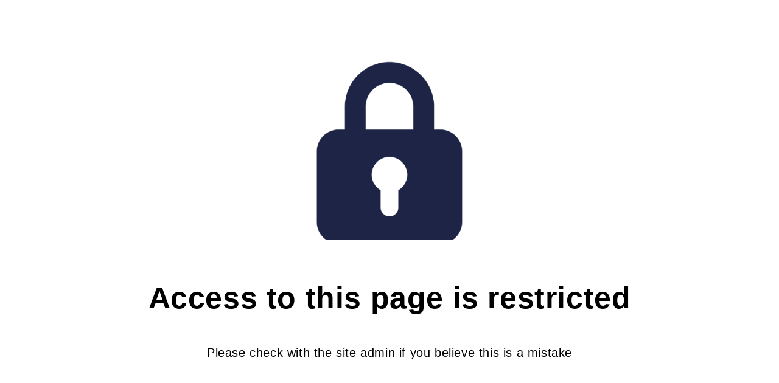

--- FILE ---
content_type: text/html; charset=utf-8
request_url: https://www.the-parks.com.au/collections/garments-1
body_size: 41858
content:
<!doctype html>
<html class="js" lang="en">
  <head>
    <meta charset="utf-8">
    <meta http-equiv="X-UA-Compatible" content="IE=edge">
    <meta name="viewport" content="width=device-width,initial-scale=1">
    <meta name="theme-color" content="">
    <link rel="canonical" href="https://www.the-parks.com.au/collections/garments-1"><link rel="icon" type="image/png" href="//www.the-parks.com.au/cdn/shop/files/Frame_69.png?crop=center&height=32&v=1706592162&width=32"><link rel="preconnect" href="https://fonts.shopifycdn.com" crossorigin><title>
      Garments
 &ndash; THEPARKS</title>

    

    

<meta property="og:site_name" content="THEPARKS">
<meta property="og:url" content="https://www.the-parks.com.au/collections/garments-1">
<meta property="og:title" content="Garments">
<meta property="og:type" content="website">
<meta property="og:description" content="THEPARKS"><meta property="og:image" content="http://www.the-parks.com.au/cdn/shop/files/THEPARKS.png?height=628&pad_color=ffffff&v=1705034162&width=1200">
  <meta property="og:image:secure_url" content="https://www.the-parks.com.au/cdn/shop/files/THEPARKS.png?height=628&pad_color=ffffff&v=1705034162&width=1200">
  <meta property="og:image:width" content="1200">
  <meta property="og:image:height" content="628"><meta name="twitter:card" content="summary_large_image">
<meta name="twitter:title" content="Garments">
<meta name="twitter:description" content="THEPARKS">


    <script src="//www.the-parks.com.au/cdn/shop/t/8/assets/constants.js?v=132983761750457495441732757350" defer="defer"></script>
    <script src="//www.the-parks.com.au/cdn/shop/t/8/assets/pubsub.js?v=158357773527763999511732757351" defer="defer"></script>
    <script src="//www.the-parks.com.au/cdn/shop/t/8/assets/global.js?v=152862011079830610291732757350" defer="defer"></script>
    <script src="//www.the-parks.com.au/cdn/shop/t/8/assets/details-disclosure.js?v=13653116266235556501732757350" defer="defer"></script>
    <script src="//www.the-parks.com.au/cdn/shop/t/8/assets/details-modal.js?v=25581673532751508451732757350" defer="defer"></script>
    <script src="//www.the-parks.com.au/cdn/shop/t/8/assets/search-form.js?v=133129549252120666541732757351" defer="defer"></script><script src="//www.the-parks.com.au/cdn/shop/t/8/assets/animations.js?v=88693664871331136111732757349" defer="defer"></script><script>window.performance && window.performance.mark && window.performance.mark('shopify.content_for_header.start');</script><meta name="facebook-domain-verification" content="nwe3aqo1c8ien1tl9y82uxpbz9q0n7">
<meta name="google-site-verification" content="vPP1Tx3-1Lde-RSfusRDVSLDJVU30ywMSfwPA0DqZiA">
<meta id="shopify-digital-wallet" name="shopify-digital-wallet" content="/63360336038/digital_wallets/dialog">
<meta name="shopify-checkout-api-token" content="26b21163901eee66d62681b2a28e0605">
<link rel="alternate" type="application/atom+xml" title="Feed" href="/collections/garments-1.atom" />
<link rel="next" href="/collections/garments-1?page=2">
<link rel="alternate" type="application/json+oembed" href="https://www.the-parks.com.au/collections/garments-1.oembed">
<script async="async" src="/checkouts/internal/preloads.js?locale=en-AU"></script>
<link rel="preconnect" href="https://shop.app" crossorigin="anonymous">
<script async="async" src="https://shop.app/checkouts/internal/preloads.js?locale=en-AU&shop_id=63360336038" crossorigin="anonymous"></script>
<script id="apple-pay-shop-capabilities" type="application/json">{"shopId":63360336038,"countryCode":"AU","currencyCode":"AUD","merchantCapabilities":["supports3DS"],"merchantId":"gid:\/\/shopify\/Shop\/63360336038","merchantName":"THEPARKS","requiredBillingContactFields":["postalAddress","email","phone"],"requiredShippingContactFields":["postalAddress","email","phone"],"shippingType":"shipping","supportedNetworks":["visa","masterCard","amex","jcb"],"total":{"type":"pending","label":"THEPARKS","amount":"1.00"},"shopifyPaymentsEnabled":true,"supportsSubscriptions":true}</script>
<script id="shopify-features" type="application/json">{"accessToken":"26b21163901eee66d62681b2a28e0605","betas":["rich-media-storefront-analytics"],"domain":"www.the-parks.com.au","predictiveSearch":true,"shopId":63360336038,"locale":"en"}</script>
<script>var Shopify = Shopify || {};
Shopify.shop = "b6927e-4.myshopify.com";
Shopify.locale = "en";
Shopify.currency = {"active":"AUD","rate":"1.0"};
Shopify.country = "AU";
Shopify.theme = {"name":"Updated copy of Updated copy of New Drawn 2024\/...","id":140333154470,"schema_name":"Dawn","schema_version":"15.2.0","theme_store_id":887,"role":"main"};
Shopify.theme.handle = "null";
Shopify.theme.style = {"id":null,"handle":null};
Shopify.cdnHost = "www.the-parks.com.au/cdn";
Shopify.routes = Shopify.routes || {};
Shopify.routes.root = "/";</script>
<script type="module">!function(o){(o.Shopify=o.Shopify||{}).modules=!0}(window);</script>
<script>!function(o){function n(){var o=[];function n(){o.push(Array.prototype.slice.apply(arguments))}return n.q=o,n}var t=o.Shopify=o.Shopify||{};t.loadFeatures=n(),t.autoloadFeatures=n()}(window);</script>
<script>
  window.ShopifyPay = window.ShopifyPay || {};
  window.ShopifyPay.apiHost = "shop.app\/pay";
  window.ShopifyPay.redirectState = null;
</script>
<script id="shop-js-analytics" type="application/json">{"pageType":"collection"}</script>
<script defer="defer" async type="module" src="//www.the-parks.com.au/cdn/shopifycloud/shop-js/modules/v2/client.init-shop-cart-sync_BApSsMSl.en.esm.js"></script>
<script defer="defer" async type="module" src="//www.the-parks.com.au/cdn/shopifycloud/shop-js/modules/v2/chunk.common_CBoos6YZ.esm.js"></script>
<script type="module">
  await import("//www.the-parks.com.au/cdn/shopifycloud/shop-js/modules/v2/client.init-shop-cart-sync_BApSsMSl.en.esm.js");
await import("//www.the-parks.com.au/cdn/shopifycloud/shop-js/modules/v2/chunk.common_CBoos6YZ.esm.js");

  window.Shopify.SignInWithShop?.initShopCartSync?.({"fedCMEnabled":true,"windoidEnabled":true});

</script>
<script>
  window.Shopify = window.Shopify || {};
  if (!window.Shopify.featureAssets) window.Shopify.featureAssets = {};
  window.Shopify.featureAssets['shop-js'] = {"shop-cart-sync":["modules/v2/client.shop-cart-sync_DJczDl9f.en.esm.js","modules/v2/chunk.common_CBoos6YZ.esm.js"],"init-fed-cm":["modules/v2/client.init-fed-cm_BzwGC0Wi.en.esm.js","modules/v2/chunk.common_CBoos6YZ.esm.js"],"init-windoid":["modules/v2/client.init-windoid_BS26ThXS.en.esm.js","modules/v2/chunk.common_CBoos6YZ.esm.js"],"shop-cash-offers":["modules/v2/client.shop-cash-offers_DthCPNIO.en.esm.js","modules/v2/chunk.common_CBoos6YZ.esm.js","modules/v2/chunk.modal_Bu1hFZFC.esm.js"],"shop-button":["modules/v2/client.shop-button_D_JX508o.en.esm.js","modules/v2/chunk.common_CBoos6YZ.esm.js"],"init-shop-email-lookup-coordinator":["modules/v2/client.init-shop-email-lookup-coordinator_DFwWcvrS.en.esm.js","modules/v2/chunk.common_CBoos6YZ.esm.js"],"shop-toast-manager":["modules/v2/client.shop-toast-manager_tEhgP2F9.en.esm.js","modules/v2/chunk.common_CBoos6YZ.esm.js"],"shop-login-button":["modules/v2/client.shop-login-button_DwLgFT0K.en.esm.js","modules/v2/chunk.common_CBoos6YZ.esm.js","modules/v2/chunk.modal_Bu1hFZFC.esm.js"],"avatar":["modules/v2/client.avatar_BTnouDA3.en.esm.js"],"init-shop-cart-sync":["modules/v2/client.init-shop-cart-sync_BApSsMSl.en.esm.js","modules/v2/chunk.common_CBoos6YZ.esm.js"],"pay-button":["modules/v2/client.pay-button_BuNmcIr_.en.esm.js","modules/v2/chunk.common_CBoos6YZ.esm.js"],"init-shop-for-new-customer-accounts":["modules/v2/client.init-shop-for-new-customer-accounts_DrjXSI53.en.esm.js","modules/v2/client.shop-login-button_DwLgFT0K.en.esm.js","modules/v2/chunk.common_CBoos6YZ.esm.js","modules/v2/chunk.modal_Bu1hFZFC.esm.js"],"init-customer-accounts-sign-up":["modules/v2/client.init-customer-accounts-sign-up_TlVCiykN.en.esm.js","modules/v2/client.shop-login-button_DwLgFT0K.en.esm.js","modules/v2/chunk.common_CBoos6YZ.esm.js","modules/v2/chunk.modal_Bu1hFZFC.esm.js"],"shop-follow-button":["modules/v2/client.shop-follow-button_C5D3XtBb.en.esm.js","modules/v2/chunk.common_CBoos6YZ.esm.js","modules/v2/chunk.modal_Bu1hFZFC.esm.js"],"checkout-modal":["modules/v2/client.checkout-modal_8TC_1FUY.en.esm.js","modules/v2/chunk.common_CBoos6YZ.esm.js","modules/v2/chunk.modal_Bu1hFZFC.esm.js"],"init-customer-accounts":["modules/v2/client.init-customer-accounts_C0Oh2ljF.en.esm.js","modules/v2/client.shop-login-button_DwLgFT0K.en.esm.js","modules/v2/chunk.common_CBoos6YZ.esm.js","modules/v2/chunk.modal_Bu1hFZFC.esm.js"],"lead-capture":["modules/v2/client.lead-capture_Cq0gfm7I.en.esm.js","modules/v2/chunk.common_CBoos6YZ.esm.js","modules/v2/chunk.modal_Bu1hFZFC.esm.js"],"shop-login":["modules/v2/client.shop-login_BmtnoEUo.en.esm.js","modules/v2/chunk.common_CBoos6YZ.esm.js","modules/v2/chunk.modal_Bu1hFZFC.esm.js"],"payment-terms":["modules/v2/client.payment-terms_BHOWV7U_.en.esm.js","modules/v2/chunk.common_CBoos6YZ.esm.js","modules/v2/chunk.modal_Bu1hFZFC.esm.js"]};
</script>
<script id="__st">var __st={"a":63360336038,"offset":39600,"reqid":"fced7f71-6d18-442b-b6e4-2dc2947c6c27-1768882154","pageurl":"www.the-parks.com.au\/collections\/garments-1","u":"467fb5e9a068","p":"collection","rtyp":"collection","rid":298081419430};</script>
<script>window.ShopifyPaypalV4VisibilityTracking = true;</script>
<script id="captcha-bootstrap">!function(){'use strict';const t='contact',e='account',n='new_comment',o=[[t,t],['blogs',n],['comments',n],[t,'customer']],c=[[e,'customer_login'],[e,'guest_login'],[e,'recover_customer_password'],[e,'create_customer']],r=t=>t.map((([t,e])=>`form[action*='/${t}']:not([data-nocaptcha='true']) input[name='form_type'][value='${e}']`)).join(','),a=t=>()=>t?[...document.querySelectorAll(t)].map((t=>t.form)):[];function s(){const t=[...o],e=r(t);return a(e)}const i='password',u='form_key',d=['recaptcha-v3-token','g-recaptcha-response','h-captcha-response',i],f=()=>{try{return window.sessionStorage}catch{return}},m='__shopify_v',_=t=>t.elements[u];function p(t,e,n=!1){try{const o=window.sessionStorage,c=JSON.parse(o.getItem(e)),{data:r}=function(t){const{data:e,action:n}=t;return t[m]||n?{data:e,action:n}:{data:t,action:n}}(c);for(const[e,n]of Object.entries(r))t.elements[e]&&(t.elements[e].value=n);n&&o.removeItem(e)}catch(o){console.error('form repopulation failed',{error:o})}}const l='form_type',E='cptcha';function T(t){t.dataset[E]=!0}const w=window,h=w.document,L='Shopify',v='ce_forms',y='captcha';let A=!1;((t,e)=>{const n=(g='f06e6c50-85a8-45c8-87d0-21a2b65856fe',I='https://cdn.shopify.com/shopifycloud/storefront-forms-hcaptcha/ce_storefront_forms_captcha_hcaptcha.v1.5.2.iife.js',D={infoText:'Protected by hCaptcha',privacyText:'Privacy',termsText:'Terms'},(t,e,n)=>{const o=w[L][v],c=o.bindForm;if(c)return c(t,g,e,D).then(n);var r;o.q.push([[t,g,e,D],n]),r=I,A||(h.body.append(Object.assign(h.createElement('script'),{id:'captcha-provider',async:!0,src:r})),A=!0)});var g,I,D;w[L]=w[L]||{},w[L][v]=w[L][v]||{},w[L][v].q=[],w[L][y]=w[L][y]||{},w[L][y].protect=function(t,e){n(t,void 0,e),T(t)},Object.freeze(w[L][y]),function(t,e,n,w,h,L){const[v,y,A,g]=function(t,e,n){const i=e?o:[],u=t?c:[],d=[...i,...u],f=r(d),m=r(i),_=r(d.filter((([t,e])=>n.includes(e))));return[a(f),a(m),a(_),s()]}(w,h,L),I=t=>{const e=t.target;return e instanceof HTMLFormElement?e:e&&e.form},D=t=>v().includes(t);t.addEventListener('submit',(t=>{const e=I(t);if(!e)return;const n=D(e)&&!e.dataset.hcaptchaBound&&!e.dataset.recaptchaBound,o=_(e),c=g().includes(e)&&(!o||!o.value);(n||c)&&t.preventDefault(),c&&!n&&(function(t){try{if(!f())return;!function(t){const e=f();if(!e)return;const n=_(t);if(!n)return;const o=n.value;o&&e.removeItem(o)}(t);const e=Array.from(Array(32),(()=>Math.random().toString(36)[2])).join('');!function(t,e){_(t)||t.append(Object.assign(document.createElement('input'),{type:'hidden',name:u})),t.elements[u].value=e}(t,e),function(t,e){const n=f();if(!n)return;const o=[...t.querySelectorAll(`input[type='${i}']`)].map((({name:t})=>t)),c=[...d,...o],r={};for(const[a,s]of new FormData(t).entries())c.includes(a)||(r[a]=s);n.setItem(e,JSON.stringify({[m]:1,action:t.action,data:r}))}(t,e)}catch(e){console.error('failed to persist form',e)}}(e),e.submit())}));const S=(t,e)=>{t&&!t.dataset[E]&&(n(t,e.some((e=>e===t))),T(t))};for(const o of['focusin','change'])t.addEventListener(o,(t=>{const e=I(t);D(e)&&S(e,y())}));const B=e.get('form_key'),M=e.get(l),P=B&&M;t.addEventListener('DOMContentLoaded',(()=>{const t=y();if(P)for(const e of t)e.elements[l].value===M&&p(e,B);[...new Set([...A(),...v().filter((t=>'true'===t.dataset.shopifyCaptcha))])].forEach((e=>S(e,t)))}))}(h,new URLSearchParams(w.location.search),n,t,e,['guest_login'])})(!0,!0)}();</script>
<script integrity="sha256-4kQ18oKyAcykRKYeNunJcIwy7WH5gtpwJnB7kiuLZ1E=" data-source-attribution="shopify.loadfeatures" defer="defer" src="//www.the-parks.com.au/cdn/shopifycloud/storefront/assets/storefront/load_feature-a0a9edcb.js" crossorigin="anonymous"></script>
<script crossorigin="anonymous" defer="defer" src="//www.the-parks.com.au/cdn/shopifycloud/storefront/assets/shopify_pay/storefront-65b4c6d7.js?v=20250812"></script>
<script data-source-attribution="shopify.dynamic_checkout.dynamic.init">var Shopify=Shopify||{};Shopify.PaymentButton=Shopify.PaymentButton||{isStorefrontPortableWallets:!0,init:function(){window.Shopify.PaymentButton.init=function(){};var t=document.createElement("script");t.src="https://www.the-parks.com.au/cdn/shopifycloud/portable-wallets/latest/portable-wallets.en.js",t.type="module",document.head.appendChild(t)}};
</script>
<script data-source-attribution="shopify.dynamic_checkout.buyer_consent">
  function portableWalletsHideBuyerConsent(e){var t=document.getElementById("shopify-buyer-consent"),n=document.getElementById("shopify-subscription-policy-button");t&&n&&(t.classList.add("hidden"),t.setAttribute("aria-hidden","true"),n.removeEventListener("click",e))}function portableWalletsShowBuyerConsent(e){var t=document.getElementById("shopify-buyer-consent"),n=document.getElementById("shopify-subscription-policy-button");t&&n&&(t.classList.remove("hidden"),t.removeAttribute("aria-hidden"),n.addEventListener("click",e))}window.Shopify?.PaymentButton&&(window.Shopify.PaymentButton.hideBuyerConsent=portableWalletsHideBuyerConsent,window.Shopify.PaymentButton.showBuyerConsent=portableWalletsShowBuyerConsent);
</script>
<script data-source-attribution="shopify.dynamic_checkout.cart.bootstrap">document.addEventListener("DOMContentLoaded",(function(){function t(){return document.querySelector("shopify-accelerated-checkout-cart, shopify-accelerated-checkout")}if(t())Shopify.PaymentButton.init();else{new MutationObserver((function(e,n){t()&&(Shopify.PaymentButton.init(),n.disconnect())})).observe(document.body,{childList:!0,subtree:!0})}}));
</script>
<script id='scb4127' type='text/javascript' async='' src='https://www.the-parks.com.au/cdn/shopifycloud/privacy-banner/storefront-banner.js'></script><link id="shopify-accelerated-checkout-styles" rel="stylesheet" media="screen" href="https://www.the-parks.com.au/cdn/shopifycloud/portable-wallets/latest/accelerated-checkout-backwards-compat.css" crossorigin="anonymous">
<style id="shopify-accelerated-checkout-cart">
        #shopify-buyer-consent {
  margin-top: 1em;
  display: inline-block;
  width: 100%;
}

#shopify-buyer-consent.hidden {
  display: none;
}

#shopify-subscription-policy-button {
  background: none;
  border: none;
  padding: 0;
  text-decoration: underline;
  font-size: inherit;
  cursor: pointer;
}

#shopify-subscription-policy-button::before {
  box-shadow: none;
}

      </style>
<script id="sections-script" data-sections="header" defer="defer" src="//www.the-parks.com.au/cdn/shop/t/8/compiled_assets/scripts.js?v=35276"></script>
<script>window.performance && window.performance.mark && window.performance.mark('shopify.content_for_header.end');</script>


    <style data-shopify>
      @font-face {
  font-family: Assistant;
  font-weight: 400;
  font-style: normal;
  font-display: swap;
  src: url("//www.the-parks.com.au/cdn/fonts/assistant/assistant_n4.9120912a469cad1cc292572851508ca49d12e768.woff2") format("woff2"),
       url("//www.the-parks.com.au/cdn/fonts/assistant/assistant_n4.6e9875ce64e0fefcd3f4446b7ec9036b3ddd2985.woff") format("woff");
}

      @font-face {
  font-family: Assistant;
  font-weight: 700;
  font-style: normal;
  font-display: swap;
  src: url("//www.the-parks.com.au/cdn/fonts/assistant/assistant_n7.bf44452348ec8b8efa3aa3068825305886b1c83c.woff2") format("woff2"),
       url("//www.the-parks.com.au/cdn/fonts/assistant/assistant_n7.0c887fee83f6b3bda822f1150b912c72da0f7b64.woff") format("woff");
}

      
      
      @font-face {
  font-family: Assistant;
  font-weight: 400;
  font-style: normal;
  font-display: swap;
  src: url("//www.the-parks.com.au/cdn/fonts/assistant/assistant_n4.9120912a469cad1cc292572851508ca49d12e768.woff2") format("woff2"),
       url("//www.the-parks.com.au/cdn/fonts/assistant/assistant_n4.6e9875ce64e0fefcd3f4446b7ec9036b3ddd2985.woff") format("woff");
}


      
        :root,
        .color-background-1 {
          --color-background: 255,255,255;
        
          --gradient-background: #ffffff;
        

        

        --color-foreground: 18,18,18;
        --color-background-contrast: 191,191,191;
        --color-shadow: 18,18,18;
        --color-button: 18,18,18;
        --color-button-text: 255,255,255;
        --color-secondary-button: 255,255,255;
        --color-secondary-button-text: 18,18,18;
        --color-link: 18,18,18;
        --color-badge-foreground: 18,18,18;
        --color-badge-background: 255,255,255;
        --color-badge-border: 18,18,18;
        --payment-terms-background-color: rgb(255 255 255);
      }
      
        
        .color-background-2 {
          --color-background: 243,243,243;
        
          --gradient-background: #f3f3f3;
        

        

        --color-foreground: 18,18,18;
        --color-background-contrast: 179,179,179;
        --color-shadow: 18,18,18;
        --color-button: 18,18,18;
        --color-button-text: 243,243,243;
        --color-secondary-button: 243,243,243;
        --color-secondary-button-text: 18,18,18;
        --color-link: 18,18,18;
        --color-badge-foreground: 18,18,18;
        --color-badge-background: 243,243,243;
        --color-badge-border: 18,18,18;
        --payment-terms-background-color: rgb(243 243 243);
      }
      
        
        .color-inverse {
          --color-background: 36,40,51;
        
          --gradient-background: #242833;
        

        

        --color-foreground: 255,255,255;
        --color-background-contrast: 47,52,66;
        --color-shadow: 18,18,18;
        --color-button: 255,255,255;
        --color-button-text: 0,0,0;
        --color-secondary-button: 36,40,51;
        --color-secondary-button-text: 255,255,255;
        --color-link: 255,255,255;
        --color-badge-foreground: 255,255,255;
        --color-badge-background: 36,40,51;
        --color-badge-border: 255,255,255;
        --payment-terms-background-color: rgb(36 40 51);
      }
      
        
        .color-accent-1 {
          --color-background: 18,18,18;
        
          --gradient-background: #121212;
        

        

        --color-foreground: 255,255,255;
        --color-background-contrast: 146,146,146;
        --color-shadow: 18,18,18;
        --color-button: 255,255,255;
        --color-button-text: 18,18,18;
        --color-secondary-button: 18,18,18;
        --color-secondary-button-text: 255,255,255;
        --color-link: 255,255,255;
        --color-badge-foreground: 255,255,255;
        --color-badge-background: 18,18,18;
        --color-badge-border: 255,255,255;
        --payment-terms-background-color: rgb(18 18 18);
      }
      
        
        .color-accent-2 {
          --color-background: 51,79,180;
        
          --gradient-background: #334fb4;
        

        

        --color-foreground: 255,255,255;
        --color-background-contrast: 23,35,81;
        --color-shadow: 18,18,18;
        --color-button: 255,255,255;
        --color-button-text: 51,79,180;
        --color-secondary-button: 51,79,180;
        --color-secondary-button-text: 255,255,255;
        --color-link: 255,255,255;
        --color-badge-foreground: 255,255,255;
        --color-badge-background: 51,79,180;
        --color-badge-border: 255,255,255;
        --payment-terms-background-color: rgb(51 79 180);
      }
      

      body, .color-background-1, .color-background-2, .color-inverse, .color-accent-1, .color-accent-2 {
        color: rgba(var(--color-foreground), 0.75);
        background-color: rgb(var(--color-background));
      }

      :root {
        --font-body-family: Assistant, sans-serif;
        --font-body-style: normal;
        --font-body-weight: 400;
        --font-body-weight-bold: 700;

        --font-heading-family: Assistant, sans-serif;
        --font-heading-style: normal;
        --font-heading-weight: 400;

        --font-body-scale: 1.0;
        --font-heading-scale: 1.0;

        --media-padding: px;
        --media-border-opacity: 0.05;
        --media-border-width: 0px;
        --media-radius: 0px;
        --media-shadow-opacity: 0.0;
        --media-shadow-horizontal-offset: 0px;
        --media-shadow-vertical-offset: 4px;
        --media-shadow-blur-radius: 5px;
        --media-shadow-visible: 0;

        --page-width: 120rem;
        --page-width-margin: 0rem;

        --product-card-image-padding: 0.0rem;
        --product-card-corner-radius: 0.0rem;
        --product-card-text-alignment: left;
        --product-card-border-width: 0.0rem;
        --product-card-border-opacity: 0.1;
        --product-card-shadow-opacity: 0.0;
        --product-card-shadow-visible: 0;
        --product-card-shadow-horizontal-offset: 0.0rem;
        --product-card-shadow-vertical-offset: 0.4rem;
        --product-card-shadow-blur-radius: 0.5rem;

        --collection-card-image-padding: 0.0rem;
        --collection-card-corner-radius: 0.0rem;
        --collection-card-text-alignment: left;
        --collection-card-border-width: 0.0rem;
        --collection-card-border-opacity: 0.1;
        --collection-card-shadow-opacity: 0.0;
        --collection-card-shadow-visible: 0;
        --collection-card-shadow-horizontal-offset: 0.0rem;
        --collection-card-shadow-vertical-offset: 0.4rem;
        --collection-card-shadow-blur-radius: 0.5rem;

        --blog-card-image-padding: 0.0rem;
        --blog-card-corner-radius: 0.0rem;
        --blog-card-text-alignment: left;
        --blog-card-border-width: 0.0rem;
        --blog-card-border-opacity: 0.1;
        --blog-card-shadow-opacity: 0.0;
        --blog-card-shadow-visible: 0;
        --blog-card-shadow-horizontal-offset: 0.0rem;
        --blog-card-shadow-vertical-offset: 0.4rem;
        --blog-card-shadow-blur-radius: 0.5rem;

        --badge-corner-radius: 4.0rem;

        --popup-border-width: 1px;
        --popup-border-opacity: 0.1;
        --popup-corner-radius: 0px;
        --popup-shadow-opacity: 0.05;
        --popup-shadow-horizontal-offset: 0px;
        --popup-shadow-vertical-offset: 4px;
        --popup-shadow-blur-radius: 5px;

        --drawer-border-width: 1px;
        --drawer-border-opacity: 0.1;
        --drawer-shadow-opacity: 0.0;
        --drawer-shadow-horizontal-offset: 0px;
        --drawer-shadow-vertical-offset: 4px;
        --drawer-shadow-blur-radius: 5px;

        --spacing-sections-desktop: 0px;
        --spacing-sections-mobile: 0px;

        --grid-desktop-vertical-spacing: 8px;
        --grid-desktop-horizontal-spacing: 8px;
        --grid-mobile-vertical-spacing: 4px;
        --grid-mobile-horizontal-spacing: 4px;

        --text-boxes-border-opacity: 0.1;
        --text-boxes-border-width: 0px;
        --text-boxes-radius: 0px;
        --text-boxes-shadow-opacity: 0.0;
        --text-boxes-shadow-visible: 0;
        --text-boxes-shadow-horizontal-offset: 0px;
        --text-boxes-shadow-vertical-offset: 4px;
        --text-boxes-shadow-blur-radius: 5px;

        --buttons-radius: 0px;
        --buttons-radius-outset: 0px;
        --buttons-border-width: 1px;
        --buttons-border-opacity: 1.0;
        --buttons-shadow-opacity: 0.0;
        --buttons-shadow-visible: 0;
        --buttons-shadow-horizontal-offset: 0px;
        --buttons-shadow-vertical-offset: 4px;
        --buttons-shadow-blur-radius: 5px;
        --buttons-border-offset: 0px;

        --inputs-radius: 0px;
        --inputs-border-width: 1px;
        --inputs-border-opacity: 0.55;
        --inputs-shadow-opacity: 0.0;
        --inputs-shadow-horizontal-offset: 0px;
        --inputs-margin-offset: 0px;
        --inputs-shadow-vertical-offset: 4px;
        --inputs-shadow-blur-radius: 5px;
        --inputs-radius-outset: 0px;

        --variant-pills-radius: 40px;
        --variant-pills-border-width: 1px;
        --variant-pills-border-opacity: 0.55;
        --variant-pills-shadow-opacity: 0.0;
        --variant-pills-shadow-horizontal-offset: 0px;
        --variant-pills-shadow-vertical-offset: 4px;
        --variant-pills-shadow-blur-radius: 5px;
      }

      *,
      *::before,
      *::after {
        box-sizing: inherit;
      }

      html {
        box-sizing: border-box;
        font-size: calc(var(--font-body-scale) * 62.5%);
        height: 100%;
      }

      body {
        display: grid;
        grid-template-rows: auto auto 1fr auto;
        grid-template-columns: 100%;
        min-height: 100%;
        margin: 0;
        font-size: 1.5rem;
        letter-spacing: 0.06rem;
        line-height: calc(1 + 0.8 / var(--font-body-scale));
        font-family: var(--font-body-family);
        font-style: var(--font-body-style);
        font-weight: var(--font-body-weight);
      }

      @media screen and (min-width: 750px) {
        body {
          font-size: 1.6rem;
        }
      }
    </style>

    <link href="//www.the-parks.com.au/cdn/shop/t/8/assets/base.css?v=159841507637079171801732757349" rel="stylesheet" type="text/css" media="all" />
    <link rel="stylesheet" href="//www.the-parks.com.au/cdn/shop/t/8/assets/component-cart-items.css?v=123238115697927560811732757349" media="print" onload="this.media='all'">
      <link rel="preload" as="font" href="//www.the-parks.com.au/cdn/fonts/assistant/assistant_n4.9120912a469cad1cc292572851508ca49d12e768.woff2" type="font/woff2" crossorigin>
      

      <link rel="preload" as="font" href="//www.the-parks.com.au/cdn/fonts/assistant/assistant_n4.9120912a469cad1cc292572851508ca49d12e768.woff2" type="font/woff2" crossorigin>
      
<link href="//www.the-parks.com.au/cdn/shop/t/8/assets/component-localization-form.css?v=170315343355214948141732757349" rel="stylesheet" type="text/css" media="all" />
      <script src="//www.the-parks.com.au/cdn/shop/t/8/assets/localization-form.js?v=144176611646395275351732757351" defer="defer"></script><link
        rel="stylesheet"
        href="//www.the-parks.com.au/cdn/shop/t/8/assets/component-predictive-search.css?v=118923337488134913561732757350"
        media="print"
        onload="this.media='all'"
      ><script>
      if (Shopify.designMode) {
        document.documentElement.classList.add('shopify-design-mode');
      }
    </script>
  <!-- BEGIN app block: shopify://apps/blockify-fraud-filter/blocks/app_embed/2e3e0ba5-0e70-447a-9ec5-3bf76b5ef12e --> 
 
 
    <script>
        window.blockifyShopIdentifier = "b6927e-4.myshopify.com";
        window.ipBlockerMetafields = "{\"showOverlayByPass\":false,\"disableSpyExtensions\":false,\"blockUnknownBots\":false,\"activeApp\":true,\"blockByMetafield\":false,\"visitorAnalytic\":true,\"showWatermark\":true}";
        window.blockifyRules = null;
        window.ipblockerBlockTemplate = "{\"customCss\":\"@import url(\\\"https:\/\/fonts.cdnfonts.com\/css\/sf-pro-display\\\");\\n#blockify---container {\\n  --bg-blockify: #f8f8f8;\\n  position: relative;\\n}\\n#blockify---container::after {\\n  content: \\\"\\\";\\n  position: absolute;\\n  inset: 0;\\n  background-repeat: no-repeat !important;\\n  background-size: cover !important;\\n  background: var(--bg-blockify);\\n  z-index: 0;\\n}\\n#blockify---container #blockify---container__inner {\\n  display: flex;\\n  flex-direction: column;\\n  align-items: center;\\n  position: relative;\\n  z-index: 1;\\n}\\n#blockify---container #blockify---container__inner #blockify-block-content {\\n  display: flex;\\n  flex-direction: column;\\n  align-items: center;\\n  text-align: center;\\n}\\n#blockify---container\\n  #blockify---container__inner\\n  #blockify-block-content\\n  #blockify-block-title {\\n  font-size: 313%;\\n  margin-top: 1em;\\n  font-family: \\\"SF Pro Text\\\", sans-serif;\\n  font-weight: 600;\\n  text-align: center;\\n  color: #000;\\n}\\n@media only screen and (min-width: 768px) and (max-width: 1199px) {\\n  #blockify---container\\n    #blockify---container__inner\\n    #blockify-block-content\\n    #blockify-block-title {\\n    font-size: 188%;\\n  }\\n}\\n@media only screen and (max-width: 767px) {\\n  #blockify---container\\n    #blockify---container__inner\\n    #blockify-block-content\\n    #blockify-block-title {\\n    font-size: 107%;\\n  }\\n}\\n#blockify---container\\n  #blockify---container__inner\\n  #blockify-block-content\\n  #blockify-block-superTitle {\\n  display: none !important;\\n}\\n#blockify---container\\n  #blockify---container__inner\\n  #blockify-block-content\\n  #blockify-block-description {\\n  font-size: 125%;\\n  width: 90%;\\n  max-width: 900px;\\n  margin: 1.5em;\\n  line-height: 1.5;\\n  color: #000;\\n  font-family: \\\"SF Pro Text\\\", sans-serif;\\n  font-weight: 500;\\n  text-align: center;\\n}\\n@media only screen and (min-width: 768px) and (max-width: 1199px) {\\n  #blockify---container\\n    #blockify---container__inner\\n    #blockify-block-content\\n    #blockify-block-description {\\n    font-size: 88%;\\n  }\\n}\\n@media only screen and (max-width: 767px) {\\n  #blockify---container\\n    #blockify---container__inner\\n    #blockify-block-content\\n    #blockify-block-description {\\n    font-size: 107%;\\n  }\\n}\\n#blockify---container\\n  #blockify---container__inner\\n  #blockify-block-content\\n  #blockify-block-description\\n  #blockify-block-text-blink {\\n  display: none !important;\\n}\\n#blockify---container #blockify---container__inner #blockify-logo-block-image {\\n  position: relative;\\n  width: 550px;\\n  height: auto;\\n  max-height: 300px;\\n}\\n@media only screen and (max-width: 767px) {\\n  #blockify---container\\n    #blockify---container__inner\\n    #blockify-logo-block-image {\\n    width: 300px;\\n  }\\n}\\n#blockify---container\\n  #blockify---container__inner\\n  #blockify-logo-block-image::before {\\n  content: \\\"\\\";\\n  display: block;\\n  width: 550px;\\n  padding-bottom: 56.2%;\\n}\\n@media only screen and (max-width: 767px) {\\n  #blockify---container\\n    #blockify---container__inner\\n    #blockify-logo-block-image::before {\\n    width: 300px;\\n  }\\n}\\n#blockify---container\\n  #blockify---container__inner\\n  #blockify-logo-block-image\\n  img {\\n  position: absolute;\\n  top: 0;\\n  left: 0;\\n  width: 100%;\\n  height: 100%;\\n  object-fit: contain;\\n}\\n\",\"title\":{\"active\":true,\"text\":\"Access to this page is restricted\",\"color\":\"#000\"},\"description\":{\"active\":true,\"text\":\"Please check with the site admin if you believe this is a mistake\",\"color\":\"#000\"},\"background\":{\"active\":true,\"colorFrom\":null,\"colorTo\":null,\"type\":\"1\",\"value\":\"#f8f8f8\"},\"superTitle\":{\"active\":false,\"text\":\"403\",\"color\":\"#899df1\"},\"logoImage\":{\"active\":true,\"value\":\"https:\/\/apps-shopify.ipblocker.io\/s\/api\/public\/assets\/simple-thumbnail.png\"}}";

        
            window.blockifyCollectionId = 298081419430;
        
    </script>
<link href="https://cdn.shopify.com/extensions/019bc61e-5a2c-71e1-9b16-ae80802f2aca/blockify-shopify-287/assets/blockify-embed.min.js" as="script" type="text/javascript" rel="preload"><link href="https://cdn.shopify.com/extensions/019bc61e-5a2c-71e1-9b16-ae80802f2aca/blockify-shopify-287/assets/prevent-bypass-script.min.js" as="script" type="text/javascript" rel="preload">
<script type="text/javascript">
    window.blockifyBaseUrl = 'https://fraud.blockifyapp.com/s/api';
    window.blockifyPublicUrl = 'https://fraud.blockifyapp.com/s/api/public';
    window.bucketUrl = 'https://storage.synctrack.io/megamind-fraud';
    window.storefrontApiUrl  = 'https://fraud.blockifyapp.com/p/api';
</script>
<script type="text/javascript">
  window.blockifyChecking = true;
</script>
<script id="blockifyScriptByPass" type="text/javascript" src=https://cdn.shopify.com/extensions/019bc61e-5a2c-71e1-9b16-ae80802f2aca/blockify-shopify-287/assets/prevent-bypass-script.min.js async></script>
<script id="blockifyScriptTag" type="text/javascript" src=https://cdn.shopify.com/extensions/019bc61e-5a2c-71e1-9b16-ae80802f2aca/blockify-shopify-287/assets/blockify-embed.min.js async></script>


<!-- END app block --><script src="https://cdn.shopify.com/extensions/e4b3a77b-20c9-4161-b1bb-deb87046128d/inbox-1253/assets/inbox-chat-loader.js" type="text/javascript" defer="defer"></script>
<link href="https://monorail-edge.shopifysvc.com" rel="dns-prefetch">
<script>(function(){if ("sendBeacon" in navigator && "performance" in window) {try {var session_token_from_headers = performance.getEntriesByType('navigation')[0].serverTiming.find(x => x.name == '_s').description;} catch {var session_token_from_headers = undefined;}var session_cookie_matches = document.cookie.match(/_shopify_s=([^;]*)/);var session_token_from_cookie = session_cookie_matches && session_cookie_matches.length === 2 ? session_cookie_matches[1] : "";var session_token = session_token_from_headers || session_token_from_cookie || "";function handle_abandonment_event(e) {var entries = performance.getEntries().filter(function(entry) {return /monorail-edge.shopifysvc.com/.test(entry.name);});if (!window.abandonment_tracked && entries.length === 0) {window.abandonment_tracked = true;var currentMs = Date.now();var navigation_start = performance.timing.navigationStart;var payload = {shop_id: 63360336038,url: window.location.href,navigation_start,duration: currentMs - navigation_start,session_token,page_type: "collection"};window.navigator.sendBeacon("https://monorail-edge.shopifysvc.com/v1/produce", JSON.stringify({schema_id: "online_store_buyer_site_abandonment/1.1",payload: payload,metadata: {event_created_at_ms: currentMs,event_sent_at_ms: currentMs}}));}}window.addEventListener('pagehide', handle_abandonment_event);}}());</script>
<script id="web-pixels-manager-setup">(function e(e,d,r,n,o){if(void 0===o&&(o={}),!Boolean(null===(a=null===(i=window.Shopify)||void 0===i?void 0:i.analytics)||void 0===a?void 0:a.replayQueue)){var i,a;window.Shopify=window.Shopify||{};var t=window.Shopify;t.analytics=t.analytics||{};var s=t.analytics;s.replayQueue=[],s.publish=function(e,d,r){return s.replayQueue.push([e,d,r]),!0};try{self.performance.mark("wpm:start")}catch(e){}var l=function(){var e={modern:/Edge?\/(1{2}[4-9]|1[2-9]\d|[2-9]\d{2}|\d{4,})\.\d+(\.\d+|)|Firefox\/(1{2}[4-9]|1[2-9]\d|[2-9]\d{2}|\d{4,})\.\d+(\.\d+|)|Chrom(ium|e)\/(9{2}|\d{3,})\.\d+(\.\d+|)|(Maci|X1{2}).+ Version\/(15\.\d+|(1[6-9]|[2-9]\d|\d{3,})\.\d+)([,.]\d+|)( \(\w+\)|)( Mobile\/\w+|) Safari\/|Chrome.+OPR\/(9{2}|\d{3,})\.\d+\.\d+|(CPU[ +]OS|iPhone[ +]OS|CPU[ +]iPhone|CPU IPhone OS|CPU iPad OS)[ +]+(15[._]\d+|(1[6-9]|[2-9]\d|\d{3,})[._]\d+)([._]\d+|)|Android:?[ /-](13[3-9]|1[4-9]\d|[2-9]\d{2}|\d{4,})(\.\d+|)(\.\d+|)|Android.+Firefox\/(13[5-9]|1[4-9]\d|[2-9]\d{2}|\d{4,})\.\d+(\.\d+|)|Android.+Chrom(ium|e)\/(13[3-9]|1[4-9]\d|[2-9]\d{2}|\d{4,})\.\d+(\.\d+|)|SamsungBrowser\/([2-9]\d|\d{3,})\.\d+/,legacy:/Edge?\/(1[6-9]|[2-9]\d|\d{3,})\.\d+(\.\d+|)|Firefox\/(5[4-9]|[6-9]\d|\d{3,})\.\d+(\.\d+|)|Chrom(ium|e)\/(5[1-9]|[6-9]\d|\d{3,})\.\d+(\.\d+|)([\d.]+$|.*Safari\/(?![\d.]+ Edge\/[\d.]+$))|(Maci|X1{2}).+ Version\/(10\.\d+|(1[1-9]|[2-9]\d|\d{3,})\.\d+)([,.]\d+|)( \(\w+\)|)( Mobile\/\w+|) Safari\/|Chrome.+OPR\/(3[89]|[4-9]\d|\d{3,})\.\d+\.\d+|(CPU[ +]OS|iPhone[ +]OS|CPU[ +]iPhone|CPU IPhone OS|CPU iPad OS)[ +]+(10[._]\d+|(1[1-9]|[2-9]\d|\d{3,})[._]\d+)([._]\d+|)|Android:?[ /-](13[3-9]|1[4-9]\d|[2-9]\d{2}|\d{4,})(\.\d+|)(\.\d+|)|Mobile Safari.+OPR\/([89]\d|\d{3,})\.\d+\.\d+|Android.+Firefox\/(13[5-9]|1[4-9]\d|[2-9]\d{2}|\d{4,})\.\d+(\.\d+|)|Android.+Chrom(ium|e)\/(13[3-9]|1[4-9]\d|[2-9]\d{2}|\d{4,})\.\d+(\.\d+|)|Android.+(UC? ?Browser|UCWEB|U3)[ /]?(15\.([5-9]|\d{2,})|(1[6-9]|[2-9]\d|\d{3,})\.\d+)\.\d+|SamsungBrowser\/(5\.\d+|([6-9]|\d{2,})\.\d+)|Android.+MQ{2}Browser\/(14(\.(9|\d{2,})|)|(1[5-9]|[2-9]\d|\d{3,})(\.\d+|))(\.\d+|)|K[Aa][Ii]OS\/(3\.\d+|([4-9]|\d{2,})\.\d+)(\.\d+|)/},d=e.modern,r=e.legacy,n=navigator.userAgent;return n.match(d)?"modern":n.match(r)?"legacy":"unknown"}(),u="modern"===l?"modern":"legacy",c=(null!=n?n:{modern:"",legacy:""})[u],f=function(e){return[e.baseUrl,"/wpm","/b",e.hashVersion,"modern"===e.buildTarget?"m":"l",".js"].join("")}({baseUrl:d,hashVersion:r,buildTarget:u}),m=function(e){var d=e.version,r=e.bundleTarget,n=e.surface,o=e.pageUrl,i=e.monorailEndpoint;return{emit:function(e){var a=e.status,t=e.errorMsg,s=(new Date).getTime(),l=JSON.stringify({metadata:{event_sent_at_ms:s},events:[{schema_id:"web_pixels_manager_load/3.1",payload:{version:d,bundle_target:r,page_url:o,status:a,surface:n,error_msg:t},metadata:{event_created_at_ms:s}}]});if(!i)return console&&console.warn&&console.warn("[Web Pixels Manager] No Monorail endpoint provided, skipping logging."),!1;try{return self.navigator.sendBeacon.bind(self.navigator)(i,l)}catch(e){}var u=new XMLHttpRequest;try{return u.open("POST",i,!0),u.setRequestHeader("Content-Type","text/plain"),u.send(l),!0}catch(e){return console&&console.warn&&console.warn("[Web Pixels Manager] Got an unhandled error while logging to Monorail."),!1}}}}({version:r,bundleTarget:l,surface:e.surface,pageUrl:self.location.href,monorailEndpoint:e.monorailEndpoint});try{o.browserTarget=l,function(e){var d=e.src,r=e.async,n=void 0===r||r,o=e.onload,i=e.onerror,a=e.sri,t=e.scriptDataAttributes,s=void 0===t?{}:t,l=document.createElement("script"),u=document.querySelector("head"),c=document.querySelector("body");if(l.async=n,l.src=d,a&&(l.integrity=a,l.crossOrigin="anonymous"),s)for(var f in s)if(Object.prototype.hasOwnProperty.call(s,f))try{l.dataset[f]=s[f]}catch(e){}if(o&&l.addEventListener("load",o),i&&l.addEventListener("error",i),u)u.appendChild(l);else{if(!c)throw new Error("Did not find a head or body element to append the script");c.appendChild(l)}}({src:f,async:!0,onload:function(){if(!function(){var e,d;return Boolean(null===(d=null===(e=window.Shopify)||void 0===e?void 0:e.analytics)||void 0===d?void 0:d.initialized)}()){var d=window.webPixelsManager.init(e)||void 0;if(d){var r=window.Shopify.analytics;r.replayQueue.forEach((function(e){var r=e[0],n=e[1],o=e[2];d.publishCustomEvent(r,n,o)})),r.replayQueue=[],r.publish=d.publishCustomEvent,r.visitor=d.visitor,r.initialized=!0}}},onerror:function(){return m.emit({status:"failed",errorMsg:"".concat(f," has failed to load")})},sri:function(e){var d=/^sha384-[A-Za-z0-9+/=]+$/;return"string"==typeof e&&d.test(e)}(c)?c:"",scriptDataAttributes:o}),m.emit({status:"loading"})}catch(e){m.emit({status:"failed",errorMsg:(null==e?void 0:e.message)||"Unknown error"})}}})({shopId: 63360336038,storefrontBaseUrl: "https://www.the-parks.com.au",extensionsBaseUrl: "https://extensions.shopifycdn.com/cdn/shopifycloud/web-pixels-manager",monorailEndpoint: "https://monorail-edge.shopifysvc.com/unstable/produce_batch",surface: "storefront-renderer",enabledBetaFlags: ["2dca8a86"],webPixelsConfigList: [{"id":"908787878","configuration":"{\"config\":\"{\\\"pixel_id\\\":\\\"AW-16681895656\\\",\\\"google_tag_ids\\\":[\\\"AW-16681895656\\\",\\\"GT-NFDF6K52\\\"],\\\"target_country\\\":\\\"AU\\\",\\\"gtag_events\\\":[{\\\"type\\\":\\\"search\\\",\\\"action_label\\\":\\\"AW-16681895656\\\/eV_5COO-z5kaEOiNxpI-\\\"},{\\\"type\\\":\\\"begin_checkout\\\",\\\"action_label\\\":\\\"AW-16681895656\\\/SYy1CIe_z5kaEOiNxpI-\\\"},{\\\"type\\\":\\\"view_item\\\",\\\"action_label\\\":[\\\"AW-16681895656\\\/tnarCOC-z5kaEOiNxpI-\\\",\\\"MC-EB4S8MWEHP\\\"]},{\\\"type\\\":\\\"purchase\\\",\\\"action_label\\\":[\\\"AW-16681895656\\\/yFw5CNq-z5kaEOiNxpI-\\\",\\\"MC-EB4S8MWEHP\\\"]},{\\\"type\\\":\\\"page_view\\\",\\\"action_label\\\":[\\\"AW-16681895656\\\/g9nBCN2-z5kaEOiNxpI-\\\",\\\"MC-EB4S8MWEHP\\\"]},{\\\"type\\\":\\\"add_payment_info\\\",\\\"action_label\\\":\\\"AW-16681895656\\\/toIQCIq_z5kaEOiNxpI-\\\"},{\\\"type\\\":\\\"add_to_cart\\\",\\\"action_label\\\":\\\"AW-16681895656\\\/KEHmCIS_z5kaEOiNxpI-\\\"}],\\\"enable_monitoring_mode\\\":false}\"}","eventPayloadVersion":"v1","runtimeContext":"OPEN","scriptVersion":"b2a88bafab3e21179ed38636efcd8a93","type":"APP","apiClientId":1780363,"privacyPurposes":[],"dataSharingAdjustments":{"protectedCustomerApprovalScopes":["read_customer_address","read_customer_email","read_customer_name","read_customer_personal_data","read_customer_phone"]}},{"id":"214073510","configuration":"{\"pixel_id\":\"1433490627569212\",\"pixel_type\":\"facebook_pixel\",\"metaapp_system_user_token\":\"-\"}","eventPayloadVersion":"v1","runtimeContext":"OPEN","scriptVersion":"ca16bc87fe92b6042fbaa3acc2fbdaa6","type":"APP","apiClientId":2329312,"privacyPurposes":["ANALYTICS","MARKETING","SALE_OF_DATA"],"dataSharingAdjustments":{"protectedCustomerApprovalScopes":["read_customer_address","read_customer_email","read_customer_name","read_customer_personal_data","read_customer_phone"]}},{"id":"shopify-app-pixel","configuration":"{}","eventPayloadVersion":"v1","runtimeContext":"STRICT","scriptVersion":"0450","apiClientId":"shopify-pixel","type":"APP","privacyPurposes":["ANALYTICS","MARKETING"]},{"id":"shopify-custom-pixel","eventPayloadVersion":"v1","runtimeContext":"LAX","scriptVersion":"0450","apiClientId":"shopify-pixel","type":"CUSTOM","privacyPurposes":["ANALYTICS","MARKETING"]}],isMerchantRequest: false,initData: {"shop":{"name":"THEPARKS","paymentSettings":{"currencyCode":"AUD"},"myshopifyDomain":"b6927e-4.myshopify.com","countryCode":"AU","storefrontUrl":"https:\/\/www.the-parks.com.au"},"customer":null,"cart":null,"checkout":null,"productVariants":[],"purchasingCompany":null},},"https://www.the-parks.com.au/cdn","fcfee988w5aeb613cpc8e4bc33m6693e112",{"modern":"","legacy":""},{"shopId":"63360336038","storefrontBaseUrl":"https:\/\/www.the-parks.com.au","extensionBaseUrl":"https:\/\/extensions.shopifycdn.com\/cdn\/shopifycloud\/web-pixels-manager","surface":"storefront-renderer","enabledBetaFlags":"[\"2dca8a86\"]","isMerchantRequest":"false","hashVersion":"fcfee988w5aeb613cpc8e4bc33m6693e112","publish":"custom","events":"[[\"page_viewed\",{}],[\"collection_viewed\",{\"collection\":{\"id\":\"298081419430\",\"title\":\"Garments\",\"productVariants\":[{\"price\":{\"amount\":1222.98,\"currencyCode\":\"AUD\"},\"product\":{\"title\":\"Bape x DSM Camo Shark Full Zip Hoodie Black\",\"vendor\":\"Bape\",\"id\":\"15198095179942\",\"untranslatedTitle\":\"Bape x DSM Camo Shark Full Zip Hoodie Black\",\"url\":\"\/products\/bape-x-dsm-camo-shark-full-zip-hoodie-black\",\"type\":\"Zip Hoodie\"},\"id\":\"56019625345190\",\"image\":{\"src\":\"\/\/www.the-parks.com.au\/cdn\/shop\/files\/d1f61760932e462be5943cdf2cddb15f.jpg?v=1766558402\"},\"sku\":\"45172\",\"title\":\"S\",\"untranslatedTitle\":\"S\"},{\"price\":{\"amount\":1936.98,\"currencyCode\":\"AUD\"},\"product\":{\"title\":\"Neighborhood x Yohji Yamamoto Savage Denim DP Basic Pants Black\",\"vendor\":\"Neighborhood\",\"id\":\"15194458685606\",\"untranslatedTitle\":\"Neighborhood x Yohji Yamamoto Savage Denim DP Basic Pants Black\",\"url\":\"\/products\/neighborhood-x-yohji-yamamoto-savage-denim-dp-basic-pants-black\",\"type\":\"Pants\"},\"id\":\"56006259966118\",\"image\":{\"src\":\"\/\/www.the-parks.com.au\/cdn\/shop\/files\/e4b7423de17345b29363805197c4d071.jpg?v=1766555721\"},\"sku\":\"45153\",\"title\":\"S\",\"untranslatedTitle\":\"S\"},{\"price\":{\"amount\":1018.98,\"currencyCode\":\"AUD\"},\"product\":{\"title\":\"Bape x Straykids Han Quokka Shark Full Zip Hoodie Purple\",\"vendor\":\"Bape\",\"id\":\"15194458390694\",\"untranslatedTitle\":\"Bape x Straykids Han Quokka Shark Full Zip Hoodie Purple\",\"url\":\"\/products\/bape-x-straykids-han-quokka-shark-full-zip-hoodie-purple\",\"type\":\"Zip Hoodie\"},\"id\":\"56006255739046\",\"image\":{\"src\":\"\/\/www.the-parks.com.au\/cdn\/shop\/files\/2c6e78f7d1d176bf7369ee06b0fa8725.jpg?v=1766555616\"},\"sku\":\"45128\",\"title\":\"S\",\"untranslatedTitle\":\"S\"},{\"price\":{\"amount\":1120.98,\"currencyCode\":\"AUD\"},\"product\":{\"title\":\"Bape x Straykids Jiniret Shark Full Zip Hoodie Black\",\"vendor\":\"Bape\",\"id\":\"15194458423462\",\"untranslatedTitle\":\"Bape x Straykids Jiniret Shark Full Zip Hoodie Black\",\"url\":\"\/products\/bape-x-straykids-jiniret-shark-full-zip-hoodie-black\",\"type\":\"Zip Hoodie\"},\"id\":\"56006255935654\",\"image\":{\"src\":\"\/\/www.the-parks.com.au\/cdn\/shop\/files\/aa389cf88d54dcf372e76a7518f78fe9.jpg?v=1766555630\"},\"sku\":\"45133\",\"title\":\"S\",\"untranslatedTitle\":\"S\"},{\"price\":{\"amount\":1018.98,\"currencyCode\":\"AUD\"},\"product\":{\"title\":\"Bape x Straykids Dwaekki Shark Full Zip Hoodie Navy\",\"vendor\":\"Bape\",\"id\":\"15194458325158\",\"untranslatedTitle\":\"Bape x Straykids Dwaekki Shark Full Zip Hoodie Navy\",\"url\":\"\/products\/bape-x-straykids-dwaekki-shark-full-zip-hoodie-navy\",\"type\":\"Zip Hoodie\"},\"id\":\"56006255575206\",\"image\":{\"src\":\"\/\/www.the-parks.com.au\/cdn\/shop\/files\/e523c163082f9e89d60ec318969c29d0.jpg?v=1766555594\"},\"sku\":\"45123\",\"title\":\"S\",\"untranslatedTitle\":\"S\"},{\"price\":{\"amount\":1120.98,\"currencyCode\":\"AUD\"},\"product\":{\"title\":\"Bape x Straykids Leebit Shark Full Zip Hoodie Pink\",\"vendor\":\"Bape\",\"id\":\"15194458292390\",\"untranslatedTitle\":\"Bape x Straykids Leebit Shark Full Zip Hoodie Pink\",\"url\":\"\/products\/bape-x-straykids-leebit-shark-full-zip-hoodie-pink\",\"type\":\"Zip Hoodie\"},\"id\":\"56006255411366\",\"image\":{\"src\":\"\/\/www.the-parks.com.au\/cdn\/shop\/files\/bb12cf06ee24903a6d5dc56eb9cee8c7.jpg?v=1766555567\"},\"sku\":\"45118\",\"title\":\"S\",\"untranslatedTitle\":\"S\"},{\"price\":{\"amount\":1120.98,\"currencyCode\":\"AUD\"},\"product\":{\"title\":\"Bape x Straykids Bbokari Shark Full Zip Hoodie Sky Blue\",\"vendor\":\"Bape\",\"id\":\"15194458226854\",\"untranslatedTitle\":\"Bape x Straykids Bbokari Shark Full Zip Hoodie Sky Blue\",\"url\":\"\/products\/bape-x-straykids-bbokari-shark-full-zip-hoodie-sky-blue\",\"type\":\"Zip Hoodie\"},\"id\":\"56006255214758\",\"image\":{\"src\":\"\/\/www.the-parks.com.au\/cdn\/shop\/files\/c8e1cc37b33ce47e9e100434c72f5ffa.jpg?v=1766555542\"},\"sku\":\"45113\",\"title\":\"S\",\"untranslatedTitle\":\"S\"},{\"price\":{\"amount\":712.98,\"currencyCode\":\"AUD\"},\"product\":{\"title\":\"Bape Shark Full Zip Hoodie Ivory\",\"vendor\":\"Bape\",\"id\":\"15186054873254\",\"untranslatedTitle\":\"Bape Shark Full Zip Hoodie Ivory\",\"url\":\"\/products\/bape-shark-full-zip-hoodie-ivory\",\"type\":\"Zip Hoodie\"},\"id\":\"55970743353510\",\"image\":{\"src\":\"\/\/www.the-parks.com.au\/cdn\/shop\/files\/538fc46f8a572f3aca813095adaae618.jpg?v=1765609651\"},\"sku\":\"45082\",\"title\":\"S\",\"untranslatedTitle\":\"S\"},{\"price\":{\"amount\":969.0,\"currencyCode\":\"AUD\"},\"product\":{\"title\":\"Bape Color Camo Shark Full Zip Sherpa Jacket Black\",\"vendor\":\"Bape\",\"id\":\"15186054840486\",\"untranslatedTitle\":\"Bape Color Camo Shark Full Zip Sherpa Jacket Black\",\"url\":\"\/products\/bape-color-camo-shark-full-zip-sherpa-jacket-black\",\"type\":\"Zip Hoodie\"},\"id\":\"55970743189670\",\"image\":{\"src\":\"\/\/www.the-parks.com.au\/cdn\/shop\/files\/3c70fc224a95e7a077e1a208bf28f014.jpg?v=1765609611\"},\"sku\":\"45077\",\"title\":\"S\",\"untranslatedTitle\":\"S\"},{\"price\":{\"amount\":325.38,\"currencyCode\":\"AUD\"},\"product\":{\"title\":\"Bape x WWE Roman Reigns Baby Milo Relaxed Fit Tee White\",\"vendor\":\"Bape\",\"id\":\"15186054774950\",\"untranslatedTitle\":\"Bape x WWE Roman Reigns Baby Milo Relaxed Fit Tee White\",\"url\":\"\/products\/bape-x-wwe-roman-reigns-baby-milo-relaxed-fit-tee-white\",\"type\":\"Tee\"},\"id\":\"55970742861990\",\"image\":{\"src\":\"\/\/www.the-parks.com.au\/cdn\/shop\/files\/5a06197076aa172f68c71c8b1e600f0b.jpg?v=1765609532\"},\"sku\":\"45067\",\"title\":\"S\",\"untranslatedTitle\":\"S\"},{\"price\":{\"amount\":325.38,\"currencyCode\":\"AUD\"},\"product\":{\"title\":\"Bape x WWE John Cena Baby Milo Relaxed Fit Tee White\",\"vendor\":\"Bape\",\"id\":\"15186054742182\",\"untranslatedTitle\":\"Bape x WWE John Cena Baby Milo Relaxed Fit Tee White\",\"url\":\"\/products\/bape-x-wwe-john-cena-baby-milo-relaxed-fit-tee-white\",\"type\":\"Tee\"},\"id\":\"55970742698150\",\"image\":{\"src\":\"\/\/www.the-parks.com.au\/cdn\/shop\/files\/349751c81c3c54a9754ae4f6bd87412f.jpg?v=1765609501\"},\"sku\":\"45062\",\"title\":\"S\",\"untranslatedTitle\":\"S\"},{\"price\":{\"amount\":325.38,\"currencyCode\":\"AUD\"},\"product\":{\"title\":\"Bape x WWE Wrestlers Baby Milo Relaxed Fit Tee White\",\"vendor\":\"Bape\",\"id\":\"15186054709414\",\"untranslatedTitle\":\"Bape x WWE Wrestlers Baby Milo Relaxed Fit Tee White\",\"url\":\"\/products\/bape-x-wwe-wrestlers-baby-milo-relaxed-fit-tee-white\",\"type\":\"Tee\"},\"id\":\"55970742534310\",\"image\":{\"src\":\"\/\/www.the-parks.com.au\/cdn\/shop\/files\/bc41e8d297bd1c26fb0d1e406b5d4c88.jpg?v=1765609477\"},\"sku\":\"45057\",\"title\":\"S\",\"untranslatedTitle\":\"S\"},{\"price\":{\"amount\":335.58,\"currencyCode\":\"AUD\"},\"product\":{\"title\":\"Bape x Spotify x SYNA By Central Cee Ape Head Tee White\",\"vendor\":\"Bape\",\"id\":\"15186054676646\",\"untranslatedTitle\":\"Bape x Spotify x SYNA By Central Cee Ape Head Tee White\",\"url\":\"\/products\/bape-x-spotify-x-syna-by-central-cee-ape-head-tee-white\",\"type\":\"Tee\"},\"id\":\"55970742370470\",\"image\":{\"src\":\"\/\/www.the-parks.com.au\/cdn\/shop\/files\/af5fe4a5747a2b3934ba445dd383c1ac.jpg?v=1765609427\"},\"sku\":\"45052\",\"title\":\"S\",\"untranslatedTitle\":\"S\"},{\"price\":{\"amount\":916.98,\"currencyCode\":\"AUD\"},\"product\":{\"title\":\"Bape x Spotify x SYNA By Central Cee Shark Full Zip Hoodie Purple\",\"vendor\":\"Bape\",\"id\":\"15186054611110\",\"untranslatedTitle\":\"Bape x Spotify x SYNA By Central Cee Shark Full Zip Hoodie Purple\",\"url\":\"\/products\/bape-x-spotify-x-syna-by-central-cee-shark-full-zip-hoodie-purple\",\"type\":\"Zip Hoodie\"},\"id\":\"55970742042790\",\"image\":{\"src\":\"\/\/www.the-parks.com.au\/cdn\/shop\/files\/52d60ddf5badd81a62754a37e7c98406.jpg?v=1765609341\"},\"sku\":\"45042\",\"title\":\"S\",\"untranslatedTitle\":\"S\"},{\"price\":{\"amount\":335.58,\"currencyCode\":\"AUD\"},\"product\":{\"title\":\"Bape x Spotify x SYNA By Central Cee Baby Milo Tee Black\",\"vendor\":\"Bape\",\"id\":\"15186054643878\",\"untranslatedTitle\":\"Bape x Spotify x SYNA By Central Cee Baby Milo Tee Black\",\"url\":\"\/products\/bape-x-spotify-x-syna-by-central-cee-baby-milo-tee-black\",\"type\":\"Tee\"},\"id\":\"55970742206630\",\"image\":{\"src\":\"\/\/www.the-parks.com.au\/cdn\/shop\/files\/0c0db8811c44d7fc8459834ba413d292.jpg?v=1765609389\"},\"sku\":\"45047\",\"title\":\"S\",\"untranslatedTitle\":\"S\"},{\"price\":{\"amount\":897.6,\"currencyCode\":\"AUD\"},\"product\":{\"title\":\"Bape Metallic Crochet Shark Full Zip Hoodie Pink\",\"vendor\":\"Bape\",\"id\":\"15186054545574\",\"untranslatedTitle\":\"Bape Metallic Crochet Shark Full Zip Hoodie Pink\",\"url\":\"\/products\/bape-metallic-crochet-shark-full-zip-hoodie-pink\",\"type\":\"Zip Hoodie\"},\"id\":\"55970741813414\",\"image\":{\"src\":\"\/\/www.the-parks.com.au\/cdn\/shop\/files\/183bf003a77ed651596976c8f0e9d9d5.jpg?v=1765608009\"},\"sku\":\"45035\",\"title\":\"S\",\"untranslatedTitle\":\"S\"},{\"price\":{\"amount\":916.98,\"currencyCode\":\"AUD\"},\"product\":{\"title\":\"Bape x OVO Neon 1st Camo Jacquard Shark Full Zip Hoodie\",\"vendor\":\"Bape\",\"id\":\"15186054578342\",\"untranslatedTitle\":\"Bape x OVO Neon 1st Camo Jacquard Shark Full Zip Hoodie\",\"url\":\"\/products\/bape-x-ovo-neon-1st-camo-jacquard-shark-full-zip-hoodie\",\"type\":\"Zip Hoodie\"},\"id\":\"55970741878950\",\"image\":{\"src\":\"\/\/www.the-parks.com.au\/cdn\/shop\/files\/66fd5d00138b2fd53adf0f4ce169d28d.jpg?v=1765609293\"},\"sku\":\"45037\",\"title\":\"S\",\"untranslatedTitle\":\"S\"},{\"price\":{\"amount\":897.6,\"currencyCode\":\"AUD\"},\"product\":{\"title\":\"Bape Metallic Crochet Shark Full Zip Hoodie Ivory\",\"vendor\":\"Bape\",\"id\":\"15186054512806\",\"untranslatedTitle\":\"Bape Metallic Crochet Shark Full Zip Hoodie Ivory\",\"url\":\"\/products\/bape-metallic-crochet-shark-full-zip-hoodie-ivory\",\"type\":\"Zip Hoodie\"},\"id\":\"55970741747878\",\"image\":{\"src\":\"\/\/www.the-parks.com.au\/cdn\/shop\/files\/aff0cb1637a0e224fe5049bf82181eea.jpg?v=1765607948\"},\"sku\":\"45033\",\"title\":\"S\",\"untranslatedTitle\":\"S\"},{\"price\":{\"amount\":2856.0,\"currencyCode\":\"AUD\"},\"product\":{\"title\":\"Human Made x Pokemon Coverall Jacket Brown\",\"vendor\":\"Human Made\",\"id\":\"15186054480038\",\"untranslatedTitle\":\"Human Made x Pokemon Coverall Jacket Brown\",\"url\":\"\/products\/human-made-x-pokemon-coverall-jacket-brown\",\"type\":\"Jacket\"},\"id\":\"55970741584038\",\"image\":{\"src\":\"\/\/www.the-parks.com.au\/cdn\/shop\/files\/ddf1a107abed24ad5e3be9a16d04f556.jpg?v=1765607932\"},\"sku\":\"45028\",\"title\":\"S\",\"untranslatedTitle\":\"S\"},{\"price\":{\"amount\":2038.98,\"currencyCode\":\"AUD\"},\"product\":{\"title\":\"Chrome Hearts Horseshoe Logo Roller Skates Tank Top Yellow\",\"vendor\":\"Chrome Hearts\",\"id\":\"15174206783654\",\"untranslatedTitle\":\"Chrome Hearts Horseshoe Logo Roller Skates Tank Top Yellow\",\"url\":\"\/products\/chrome-hearts-horseshoe-logo-roller-skates-tank-top-yellow\",\"type\":\"Women Top\"},\"id\":\"55943327514790\",\"image\":{\"src\":\"\/\/www.the-parks.com.au\/cdn\/shop\/files\/20251121154450_35_126.jpg?v=1763713658\"},\"sku\":\"44985\",\"title\":\"XS\",\"untranslatedTitle\":\"XS\"},{\"price\":{\"amount\":3364.98,\"currencyCode\":\"AUD\"},\"product\":{\"title\":\"Chrome Hearts Pink Horseshoe Logo with Floral Sleeve Hoodie White\",\"vendor\":\"Chrome Hearts\",\"id\":\"15174206816422\",\"untranslatedTitle\":\"Chrome Hearts Pink Horseshoe Logo with Floral Sleeve Hoodie White\",\"url\":\"\/products\/chrome-hearts-pink-horseshoe-logo-with-floral-sleeve-hoodie-white\",\"type\":\"Hoodie\"},\"id\":\"55943327645862\",\"image\":{\"src\":\"\/\/www.the-parks.com.au\/cdn\/shop\/files\/20251121154443_30_126.jpg?v=1763713466\"},\"sku\":\"44989\",\"title\":\"XS\",\"untranslatedTitle\":\"XS\"},{\"price\":{\"amount\":3568.98,\"currencyCode\":\"AUD\"},\"product\":{\"title\":\"Chrome Hearts Blue Vertical Logo Zip Hoodie Black\",\"vendor\":\"Chrome Hearts\",\"id\":\"15174206750886\",\"untranslatedTitle\":\"Chrome Hearts Blue Vertical Logo Zip Hoodie Black\",\"url\":\"\/products\/chrome-hearts-blue-vertical-logo-zip-hoodie-black\",\"type\":\"Zip Hoodie\"},\"id\":\"55943327318182\",\"image\":{\"src\":\"\/\/www.the-parks.com.au\/cdn\/shop\/files\/20251121154435_27_126.jpg?v=1763713635\"},\"sku\":\"44979\",\"title\":\"XS\",\"untranslatedTitle\":\"XS\"},{\"price\":{\"amount\":916.98,\"currencyCode\":\"AUD\"},\"product\":{\"title\":\"Bape Milo Shark Full Zip Double Hoodie Ladies Blue\",\"vendor\":\"Bape\",\"id\":\"8644808212646\",\"untranslatedTitle\":\"Bape Milo Shark Full Zip Double Hoodie Ladies Blue\",\"url\":\"\/products\/bape-milo-shark-full-zip-double-hoodie-ladies-blue\",\"type\":\"Zip Hoodie\"},\"id\":\"46850001305766\",\"image\":{\"src\":\"\/\/www.the-parks.com.au\/cdn\/shop\/files\/05ea59d314c925171a842c15c32e158b.jpg?v=1764036376\"},\"sku\":\"44951\",\"title\":\"S\",\"untranslatedTitle\":\"S\"},{\"price\":{\"amount\":867.0,\"currencyCode\":\"AUD\"},\"product\":{\"title\":\"Bape Skeleton Shark Heavy Washed Cropped Fit Full Zip Hoodie Black\",\"vendor\":\"Bape\",\"id\":\"8644808147110\",\"untranslatedTitle\":\"Bape Skeleton Shark Heavy Washed Cropped Fit Full Zip Hoodie Black\",\"url\":\"\/products\/bape-skeleton-shark-heavy-washed-cropped-fit-full-zip-hoodie-black\",\"type\":\"Zip Hoodie\"},\"id\":\"46850001076390\",\"image\":{\"src\":\"\/\/www.the-parks.com.au\/cdn\/shop\/files\/079d81789c92e8c3d0e8129280347819.jpg?v=1764036329\"},\"sku\":\"44944\",\"title\":\"S\",\"untranslatedTitle\":\"S\"}]}}]]"});</script><script>
  window.ShopifyAnalytics = window.ShopifyAnalytics || {};
  window.ShopifyAnalytics.meta = window.ShopifyAnalytics.meta || {};
  window.ShopifyAnalytics.meta.currency = 'AUD';
  var meta = {"products":[{"id":15198095179942,"gid":"gid:\/\/shopify\/Product\/15198095179942","vendor":"Bape","type":"Zip Hoodie","handle":"bape-x-dsm-camo-shark-full-zip-hoodie-black","variants":[{"id":56019625345190,"price":122298,"name":"Bape x DSM Camo Shark Full Zip Hoodie Black - S","public_title":"S","sku":"45172"},{"id":56019625377958,"price":122298,"name":"Bape x DSM Camo Shark Full Zip Hoodie Black - M","public_title":"M","sku":"45173"},{"id":56019625410726,"price":122298,"name":"Bape x DSM Camo Shark Full Zip Hoodie Black - L","public_title":"L","sku":"45174"},{"id":56019625443494,"price":122298,"name":"Bape x DSM Camo Shark Full Zip Hoodie Black - XL","public_title":"XL","sku":"45175"},{"id":56019625476262,"price":122298,"name":"Bape x DSM Camo Shark Full Zip Hoodie Black - XXL","public_title":"XXL","sku":"45176"}],"remote":false},{"id":15194458685606,"gid":"gid:\/\/shopify\/Product\/15194458685606","vendor":"Neighborhood","type":"Pants","handle":"neighborhood-x-yohji-yamamoto-savage-denim-dp-basic-pants-black","variants":[{"id":56006259966118,"price":193698,"name":"Neighborhood x Yohji Yamamoto Savage Denim DP Basic Pants Black - S","public_title":"S","sku":"45153"},{"id":56006259998886,"price":193698,"name":"Neighborhood x Yohji Yamamoto Savage Denim DP Basic Pants Black - M","public_title":"M","sku":"45154"},{"id":56006260031654,"price":193698,"name":"Neighborhood x Yohji Yamamoto Savage Denim DP Basic Pants Black - L","public_title":"L","sku":"45155"},{"id":56006260064422,"price":193698,"name":"Neighborhood x Yohji Yamamoto Savage Denim DP Basic Pants Black - XL","public_title":"XL","sku":"45156"}],"remote":false},{"id":15194458390694,"gid":"gid:\/\/shopify\/Product\/15194458390694","vendor":"Bape","type":"Zip Hoodie","handle":"bape-x-straykids-han-quokka-shark-full-zip-hoodie-purple","variants":[{"id":56006255739046,"price":101898,"name":"Bape x Straykids Han Quokka Shark Full Zip Hoodie Purple - S","public_title":"S","sku":"45128"},{"id":56006255771814,"price":101898,"name":"Bape x Straykids Han Quokka Shark Full Zip Hoodie Purple - M","public_title":"M","sku":"45129"},{"id":56006255804582,"price":101898,"name":"Bape x Straykids Han Quokka Shark Full Zip Hoodie Purple - L","public_title":"L","sku":"45130"},{"id":56006255837350,"price":101898,"name":"Bape x Straykids Han Quokka Shark Full Zip Hoodie Purple - XL","public_title":"XL","sku":"45131"},{"id":56006255870118,"price":101898,"name":"Bape x Straykids Han Quokka Shark Full Zip Hoodie Purple - XXL","public_title":"XXL","sku":"45132"}],"remote":false},{"id":15194458423462,"gid":"gid:\/\/shopify\/Product\/15194458423462","vendor":"Bape","type":"Zip Hoodie","handle":"bape-x-straykids-jiniret-shark-full-zip-hoodie-black","variants":[{"id":56006255935654,"price":112098,"name":"Bape x Straykids Jiniret Shark Full Zip Hoodie Black - S","public_title":"S","sku":"45133"},{"id":56006255968422,"price":112098,"name":"Bape x Straykids Jiniret Shark Full Zip Hoodie Black - M","public_title":"M","sku":"45134"},{"id":56006256001190,"price":112098,"name":"Bape x Straykids Jiniret Shark Full Zip Hoodie Black - L","public_title":"L","sku":"45135"},{"id":56006256033958,"price":112098,"name":"Bape x Straykids Jiniret Shark Full Zip Hoodie Black - XL","public_title":"XL","sku":"45136"},{"id":56006256066726,"price":112098,"name":"Bape x Straykids Jiniret Shark Full Zip Hoodie Black - XXL","public_title":"XXL","sku":"45137"}],"remote":false},{"id":15194458325158,"gid":"gid:\/\/shopify\/Product\/15194458325158","vendor":"Bape","type":"Zip Hoodie","handle":"bape-x-straykids-dwaekki-shark-full-zip-hoodie-navy","variants":[{"id":56006255575206,"price":101898,"name":"Bape x Straykids Dwaekki Shark Full Zip Hoodie Navy - S","public_title":"S","sku":"45123"},{"id":56006255607974,"price":101898,"name":"Bape x Straykids Dwaekki Shark Full Zip Hoodie Navy - M","public_title":"M","sku":"45124"},{"id":56006255640742,"price":101898,"name":"Bape x Straykids Dwaekki Shark Full Zip Hoodie Navy - L","public_title":"L","sku":"45125"},{"id":56006255673510,"price":101898,"name":"Bape x Straykids Dwaekki Shark Full Zip Hoodie Navy - XL","public_title":"XL","sku":"45126"},{"id":56006255706278,"price":101898,"name":"Bape x Straykids Dwaekki Shark Full Zip Hoodie Navy - XXL","public_title":"XXL","sku":"45127"}],"remote":false},{"id":15194458292390,"gid":"gid:\/\/shopify\/Product\/15194458292390","vendor":"Bape","type":"Zip Hoodie","handle":"bape-x-straykids-leebit-shark-full-zip-hoodie-pink","variants":[{"id":56006255411366,"price":112098,"name":"Bape x Straykids Leebit Shark Full Zip Hoodie Pink - S","public_title":"S","sku":"45118"},{"id":56006255444134,"price":112098,"name":"Bape x Straykids Leebit Shark Full Zip Hoodie Pink - M","public_title":"M","sku":"45119"},{"id":56006255476902,"price":112098,"name":"Bape x Straykids Leebit Shark Full Zip Hoodie Pink - L","public_title":"L","sku":"45120"},{"id":56006255509670,"price":112098,"name":"Bape x Straykids Leebit Shark Full Zip Hoodie Pink - XL","public_title":"XL","sku":"45121"},{"id":56006255542438,"price":112098,"name":"Bape x Straykids Leebit Shark Full Zip Hoodie Pink - XXL","public_title":"XXL","sku":"45122"}],"remote":false},{"id":15194458226854,"gid":"gid:\/\/shopify\/Product\/15194458226854","vendor":"Bape","type":"Zip Hoodie","handle":"bape-x-straykids-bbokari-shark-full-zip-hoodie-sky-blue","variants":[{"id":56006255214758,"price":112098,"name":"Bape x Straykids Bbokari Shark Full Zip Hoodie Sky Blue - S","public_title":"S","sku":"45113"},{"id":56006255247526,"price":112098,"name":"Bape x Straykids Bbokari Shark Full Zip Hoodie Sky Blue - M","public_title":"M","sku":"45114"},{"id":56006255280294,"price":112098,"name":"Bape x Straykids Bbokari Shark Full Zip Hoodie Sky Blue - L","public_title":"L","sku":"45115"},{"id":56006255313062,"price":112098,"name":"Bape x Straykids Bbokari Shark Full Zip Hoodie Sky Blue - XL","public_title":"XL","sku":"45116"},{"id":56006255345830,"price":112098,"name":"Bape x Straykids Bbokari Shark Full Zip Hoodie Sky Blue - XXL","public_title":"XXL","sku":"45117"}],"remote":false},{"id":15186054873254,"gid":"gid:\/\/shopify\/Product\/15186054873254","vendor":"Bape","type":"Zip Hoodie","handle":"bape-shark-full-zip-hoodie-ivory","variants":[{"id":55970743353510,"price":71298,"name":"Bape Shark Full Zip Hoodie Ivory - S","public_title":"S","sku":"45082"},{"id":55970743386278,"price":71298,"name":"Bape Shark Full Zip Hoodie Ivory - M","public_title":"M","sku":"45083"},{"id":55970743419046,"price":71298,"name":"Bape Shark Full Zip Hoodie Ivory - L","public_title":"L","sku":"45084"},{"id":55970743451814,"price":71298,"name":"Bape Shark Full Zip Hoodie Ivory - XL","public_title":"XL","sku":"45085"},{"id":55970743484582,"price":71298,"name":"Bape Shark Full Zip Hoodie Ivory - XXL","public_title":"XXL","sku":"45086"}],"remote":false},{"id":15186054840486,"gid":"gid:\/\/shopify\/Product\/15186054840486","vendor":"Bape","type":"Zip Hoodie","handle":"bape-color-camo-shark-full-zip-sherpa-jacket-black","variants":[{"id":55970743189670,"price":96900,"name":"Bape Color Camo Shark Full Zip Sherpa Jacket Black - S","public_title":"S","sku":"45077"},{"id":55970743222438,"price":96900,"name":"Bape Color Camo Shark Full Zip Sherpa Jacket Black - M","public_title":"M","sku":"45078"},{"id":55970743255206,"price":96900,"name":"Bape Color Camo Shark Full Zip Sherpa Jacket Black - L","public_title":"L","sku":"45079"},{"id":55970743287974,"price":96900,"name":"Bape Color Camo Shark Full Zip Sherpa Jacket Black - XL","public_title":"XL","sku":"45080"},{"id":55970743320742,"price":96900,"name":"Bape Color Camo Shark Full Zip Sherpa Jacket Black - XXL","public_title":"XXL","sku":"45081"}],"remote":false},{"id":15186054774950,"gid":"gid:\/\/shopify\/Product\/15186054774950","vendor":"Bape","type":"Tee","handle":"bape-x-wwe-roman-reigns-baby-milo-relaxed-fit-tee-white","variants":[{"id":55970742861990,"price":32538,"name":"Bape x WWE Roman Reigns Baby Milo Relaxed Fit Tee White - S","public_title":"S","sku":"45067"},{"id":55970742894758,"price":32538,"name":"Bape x WWE Roman Reigns Baby Milo Relaxed Fit Tee White - M","public_title":"M","sku":"45068"},{"id":55970742927526,"price":32538,"name":"Bape x WWE Roman Reigns Baby Milo Relaxed Fit Tee White - L","public_title":"L","sku":"45069"},{"id":55970742960294,"price":32538,"name":"Bape x WWE Roman Reigns Baby Milo Relaxed Fit Tee White - XL","public_title":"XL","sku":"45070"},{"id":55970742993062,"price":32538,"name":"Bape x WWE Roman Reigns Baby Milo Relaxed Fit Tee White - XXL","public_title":"XXL","sku":"45071"}],"remote":false},{"id":15186054742182,"gid":"gid:\/\/shopify\/Product\/15186054742182","vendor":"Bape","type":"Tee","handle":"bape-x-wwe-john-cena-baby-milo-relaxed-fit-tee-white","variants":[{"id":55970742698150,"price":32538,"name":"Bape x WWE John Cena Baby Milo Relaxed Fit Tee White - S","public_title":"S","sku":"45062"},{"id":55970742730918,"price":32538,"name":"Bape x WWE John Cena Baby Milo Relaxed Fit Tee White - M","public_title":"M","sku":"45063"},{"id":55970742763686,"price":32538,"name":"Bape x WWE John Cena Baby Milo Relaxed Fit Tee White - L","public_title":"L","sku":"45064"},{"id":55970742796454,"price":32538,"name":"Bape x WWE John Cena Baby Milo Relaxed Fit Tee White - XL","public_title":"XL","sku":"45065"},{"id":55970742829222,"price":32538,"name":"Bape x WWE John Cena Baby Milo Relaxed Fit Tee White - XXL","public_title":"XXL","sku":"45066"}],"remote":false},{"id":15186054709414,"gid":"gid:\/\/shopify\/Product\/15186054709414","vendor":"Bape","type":"Tee","handle":"bape-x-wwe-wrestlers-baby-milo-relaxed-fit-tee-white","variants":[{"id":55970742534310,"price":32538,"name":"Bape x WWE Wrestlers Baby Milo Relaxed Fit Tee White - S","public_title":"S","sku":"45057"},{"id":55970742567078,"price":32538,"name":"Bape x WWE Wrestlers Baby Milo Relaxed Fit Tee White - M","public_title":"M","sku":"45058"},{"id":55970742599846,"price":32538,"name":"Bape x WWE Wrestlers Baby Milo Relaxed Fit Tee White - L","public_title":"L","sku":"45059"},{"id":55970742632614,"price":32538,"name":"Bape x WWE Wrestlers Baby Milo Relaxed Fit Tee White - XL","public_title":"XL","sku":"45060"},{"id":55970742665382,"price":32538,"name":"Bape x WWE Wrestlers Baby Milo Relaxed Fit Tee White - XXL","public_title":"XXL","sku":"45061"}],"remote":false},{"id":15186054676646,"gid":"gid:\/\/shopify\/Product\/15186054676646","vendor":"Bape","type":"Tee","handle":"bape-x-spotify-x-syna-by-central-cee-ape-head-tee-white","variants":[{"id":55970742370470,"price":33558,"name":"Bape x Spotify x SYNA By Central Cee Ape Head Tee White - S","public_title":"S","sku":"45052"},{"id":55970742403238,"price":33558,"name":"Bape x Spotify x SYNA By Central Cee Ape Head Tee White - M","public_title":"M","sku":"45053"},{"id":55970742436006,"price":33558,"name":"Bape x Spotify x SYNA By Central Cee Ape Head Tee White - L","public_title":"L","sku":"45054"},{"id":55970742468774,"price":33558,"name":"Bape x Spotify x SYNA By Central Cee Ape Head Tee White - XL","public_title":"XL","sku":"45055"},{"id":55970742501542,"price":33558,"name":"Bape x Spotify x SYNA By Central Cee Ape Head Tee White - XXL","public_title":"XXL","sku":"45056"}],"remote":false},{"id":15186054611110,"gid":"gid:\/\/shopify\/Product\/15186054611110","vendor":"Bape","type":"Zip Hoodie","handle":"bape-x-spotify-x-syna-by-central-cee-shark-full-zip-hoodie-purple","variants":[{"id":55970742042790,"price":91698,"name":"Bape x Spotify x SYNA By Central Cee Shark Full Zip Hoodie Purple - S","public_title":"S","sku":"45042"},{"id":55970742075558,"price":91698,"name":"Bape x Spotify x SYNA By Central Cee Shark Full Zip Hoodie Purple - M","public_title":"M","sku":"45043"},{"id":55970742108326,"price":91698,"name":"Bape x Spotify x SYNA By Central Cee Shark Full Zip Hoodie Purple - L","public_title":"L","sku":"45044"},{"id":55970742141094,"price":91698,"name":"Bape x Spotify x SYNA By Central Cee Shark Full Zip Hoodie Purple - XL","public_title":"XL","sku":"45045"},{"id":55970742173862,"price":91698,"name":"Bape x Spotify x SYNA By Central Cee Shark Full Zip Hoodie Purple - XXL","public_title":"XXL","sku":"45046"}],"remote":false},{"id":15186054643878,"gid":"gid:\/\/shopify\/Product\/15186054643878","vendor":"Bape","type":"Tee","handle":"bape-x-spotify-x-syna-by-central-cee-baby-milo-tee-black","variants":[{"id":55970742206630,"price":33558,"name":"Bape x Spotify x SYNA By Central Cee Baby Milo Tee Black - S","public_title":"S","sku":"45047"},{"id":55970742239398,"price":33558,"name":"Bape x Spotify x SYNA By Central Cee Baby Milo Tee Black - M","public_title":"M","sku":"45048"},{"id":55970742272166,"price":33558,"name":"Bape x Spotify x SYNA By Central Cee Baby Milo Tee Black - L","public_title":"L","sku":"45049"},{"id":55970742304934,"price":33558,"name":"Bape x Spotify x SYNA By Central Cee Baby Milo Tee Black - XL","public_title":"XL","sku":"45050"},{"id":55970742337702,"price":33558,"name":"Bape x Spotify x SYNA By Central Cee Baby Milo Tee Black - XXL","public_title":"XXL","sku":"45051"}],"remote":false},{"id":15186054545574,"gid":"gid:\/\/shopify\/Product\/15186054545574","vendor":"Bape","type":"Zip Hoodie","handle":"bape-metallic-crochet-shark-full-zip-hoodie-pink","variants":[{"id":55970741813414,"price":89760,"name":"Bape Metallic Crochet Shark Full Zip Hoodie Pink - S","public_title":"S","sku":"45035"},{"id":55970741846182,"price":89760,"name":"Bape Metallic Crochet Shark Full Zip Hoodie Pink - M","public_title":"M","sku":"45036"}],"remote":false},{"id":15186054578342,"gid":"gid:\/\/shopify\/Product\/15186054578342","vendor":"Bape","type":"Zip Hoodie","handle":"bape-x-ovo-neon-1st-camo-jacquard-shark-full-zip-hoodie","variants":[{"id":55970741878950,"price":91698,"name":"Bape x OVO Neon 1st Camo Jacquard Shark Full Zip Hoodie - S","public_title":"S","sku":"45037"},{"id":55970741911718,"price":91698,"name":"Bape x OVO Neon 1st Camo Jacquard Shark Full Zip Hoodie - M","public_title":"M","sku":"45038"},{"id":55970741944486,"price":91698,"name":"Bape x OVO Neon 1st Camo Jacquard Shark Full Zip Hoodie - L","public_title":"L","sku":"45039"},{"id":55970741977254,"price":91698,"name":"Bape x OVO Neon 1st Camo Jacquard Shark Full Zip Hoodie - XL","public_title":"XL","sku":"45040"},{"id":55970742010022,"price":91698,"name":"Bape x OVO Neon 1st Camo Jacquard Shark Full Zip Hoodie - XXL","public_title":"XXL","sku":"45041"}],"remote":false},{"id":15186054512806,"gid":"gid:\/\/shopify\/Product\/15186054512806","vendor":"Bape","type":"Zip Hoodie","handle":"bape-metallic-crochet-shark-full-zip-hoodie-ivory","variants":[{"id":55970741747878,"price":89760,"name":"Bape Metallic Crochet Shark Full Zip Hoodie Ivory - S","public_title":"S","sku":"45033"},{"id":55970741780646,"price":89760,"name":"Bape Metallic Crochet Shark Full Zip Hoodie Ivory - M","public_title":"M","sku":"45034"}],"remote":false},{"id":15186054480038,"gid":"gid:\/\/shopify\/Product\/15186054480038","vendor":"Human Made","type":"Jacket","handle":"human-made-x-pokemon-coverall-jacket-brown","variants":[{"id":55970741584038,"price":285600,"name":"Human Made x Pokemon Coverall Jacket Brown - S","public_title":"S","sku":"45028"},{"id":55970741616806,"price":285600,"name":"Human Made x Pokemon Coverall Jacket Brown - M","public_title":"M","sku":"45029"},{"id":55970741649574,"price":285600,"name":"Human Made x Pokemon Coverall Jacket Brown - L","public_title":"L","sku":"45030"},{"id":55970741682342,"price":285600,"name":"Human Made x Pokemon Coverall Jacket Brown - XL","public_title":"XL","sku":"45031"},{"id":55970741715110,"price":285600,"name":"Human Made x Pokemon Coverall Jacket Brown - XXL","public_title":"XXL","sku":"45032"}],"remote":false},{"id":15174206783654,"gid":"gid:\/\/shopify\/Product\/15174206783654","vendor":"Chrome Hearts","type":"Women Top","handle":"chrome-hearts-horseshoe-logo-roller-skates-tank-top-yellow","variants":[{"id":55943327514790,"price":203898,"name":"Chrome Hearts Horseshoe Logo Roller Skates Tank Top Yellow - XS","public_title":"XS","sku":"44985"},{"id":55943327547558,"price":203898,"name":"Chrome Hearts Horseshoe Logo Roller Skates Tank Top Yellow - S","public_title":"S","sku":"44986"},{"id":55943327580326,"price":203898,"name":"Chrome Hearts Horseshoe Logo Roller Skates Tank Top Yellow - M","public_title":"M","sku":"44987"},{"id":55943327613094,"price":203898,"name":"Chrome Hearts Horseshoe Logo Roller Skates Tank Top Yellow - L","public_title":"L","sku":"44988"}],"remote":false},{"id":15174206816422,"gid":"gid:\/\/shopify\/Product\/15174206816422","vendor":"Chrome Hearts","type":"Hoodie","handle":"chrome-hearts-pink-horseshoe-logo-with-floral-sleeve-hoodie-white","variants":[{"id":55943327645862,"price":336498,"name":"Chrome Hearts Pink Horseshoe Logo with Floral Sleeve Hoodie White - XS","public_title":"XS","sku":"44989"},{"id":55943327678630,"price":336498,"name":"Chrome Hearts Pink Horseshoe Logo with Floral Sleeve Hoodie White - S","public_title":"S","sku":"44990"},{"id":55943327711398,"price":336498,"name":"Chrome Hearts Pink Horseshoe Logo with Floral Sleeve Hoodie White - M","public_title":"M","sku":"44991"},{"id":55943327744166,"price":336498,"name":"Chrome Hearts Pink Horseshoe Logo with Floral Sleeve Hoodie White - L","public_title":"L","sku":"44992"},{"id":55943327776934,"price":336498,"name":"Chrome Hearts Pink Horseshoe Logo with Floral Sleeve Hoodie White - XL","public_title":"XL","sku":"44993"},{"id":55943327809702,"price":336498,"name":"Chrome Hearts Pink Horseshoe Logo with Floral Sleeve Hoodie White - XXL","public_title":"XXL","sku":"44994"}],"remote":false},{"id":15174206750886,"gid":"gid:\/\/shopify\/Product\/15174206750886","vendor":"Chrome Hearts","type":"Zip Hoodie","handle":"chrome-hearts-blue-vertical-logo-zip-hoodie-black","variants":[{"id":55943327318182,"price":356898,"name":"Chrome Hearts Blue Vertical Logo Zip Hoodie Black - XS","public_title":"XS","sku":"44979"},{"id":55943327350950,"price":356898,"name":"Chrome Hearts Blue Vertical Logo Zip Hoodie Black - S","public_title":"S","sku":"44980"},{"id":55943327383718,"price":356898,"name":"Chrome Hearts Blue Vertical Logo Zip Hoodie Black - M","public_title":"M","sku":"44981"},{"id":55943327416486,"price":356898,"name":"Chrome Hearts Blue Vertical Logo Zip Hoodie Black - L","public_title":"L","sku":"44982"},{"id":55943327449254,"price":356898,"name":"Chrome Hearts Blue Vertical Logo Zip Hoodie Black - XL","public_title":"XL","sku":"44983"},{"id":55943327482022,"price":356898,"name":"Chrome Hearts Blue Vertical Logo Zip Hoodie Black - XXL","public_title":"XXL","sku":"44984"}],"remote":false},{"id":8644808212646,"gid":"gid:\/\/shopify\/Product\/8644808212646","vendor":"Bape","type":"Zip Hoodie","handle":"bape-milo-shark-full-zip-double-hoodie-ladies-blue","variants":[{"id":46850001305766,"price":91698,"name":"Bape Milo Shark Full Zip Double Hoodie Ladies Blue - S","public_title":"S","sku":"44951"},{"id":46850001338534,"price":91698,"name":"Bape Milo Shark Full Zip Double Hoodie Ladies Blue - M","public_title":"M","sku":"44952"}],"remote":false},{"id":8644808147110,"gid":"gid:\/\/shopify\/Product\/8644808147110","vendor":"Bape","type":"Zip Hoodie","handle":"bape-skeleton-shark-heavy-washed-cropped-fit-full-zip-hoodie-black","variants":[{"id":46850001076390,"price":86700,"name":"Bape Skeleton Shark Heavy Washed Cropped Fit Full Zip Hoodie Black - S","public_title":"S","sku":"44944"},{"id":46850001109158,"price":86700,"name":"Bape Skeleton Shark Heavy Washed Cropped Fit Full Zip Hoodie Black - M","public_title":"M","sku":"44945"},{"id":46850001141926,"price":86700,"name":"Bape Skeleton Shark Heavy Washed Cropped Fit Full Zip Hoodie Black - L","public_title":"L","sku":"44946"},{"id":46850001174694,"price":86700,"name":"Bape Skeleton Shark Heavy Washed Cropped Fit Full Zip Hoodie Black - XL","public_title":"XL","sku":"44947"},{"id":46850001207462,"price":86700,"name":"Bape Skeleton Shark Heavy Washed Cropped Fit Full Zip Hoodie Black - XXL","public_title":"XXL","sku":"44948"}],"remote":false}],"page":{"pageType":"collection","resourceType":"collection","resourceId":298081419430,"requestId":"fced7f71-6d18-442b-b6e4-2dc2947c6c27-1768882154"}};
  for (var attr in meta) {
    window.ShopifyAnalytics.meta[attr] = meta[attr];
  }
</script>
<script class="analytics">
  (function () {
    var customDocumentWrite = function(content) {
      var jquery = null;

      if (window.jQuery) {
        jquery = window.jQuery;
      } else if (window.Checkout && window.Checkout.$) {
        jquery = window.Checkout.$;
      }

      if (jquery) {
        jquery('body').append(content);
      }
    };

    var hasLoggedConversion = function(token) {
      if (token) {
        return document.cookie.indexOf('loggedConversion=' + token) !== -1;
      }
      return false;
    }

    var setCookieIfConversion = function(token) {
      if (token) {
        var twoMonthsFromNow = new Date(Date.now());
        twoMonthsFromNow.setMonth(twoMonthsFromNow.getMonth() + 2);

        document.cookie = 'loggedConversion=' + token + '; expires=' + twoMonthsFromNow;
      }
    }

    var trekkie = window.ShopifyAnalytics.lib = window.trekkie = window.trekkie || [];
    if (trekkie.integrations) {
      return;
    }
    trekkie.methods = [
      'identify',
      'page',
      'ready',
      'track',
      'trackForm',
      'trackLink'
    ];
    trekkie.factory = function(method) {
      return function() {
        var args = Array.prototype.slice.call(arguments);
        args.unshift(method);
        trekkie.push(args);
        return trekkie;
      };
    };
    for (var i = 0; i < trekkie.methods.length; i++) {
      var key = trekkie.methods[i];
      trekkie[key] = trekkie.factory(key);
    }
    trekkie.load = function(config) {
      trekkie.config = config || {};
      trekkie.config.initialDocumentCookie = document.cookie;
      var first = document.getElementsByTagName('script')[0];
      var script = document.createElement('script');
      script.type = 'text/javascript';
      script.onerror = function(e) {
        var scriptFallback = document.createElement('script');
        scriptFallback.type = 'text/javascript';
        scriptFallback.onerror = function(error) {
                var Monorail = {
      produce: function produce(monorailDomain, schemaId, payload) {
        var currentMs = new Date().getTime();
        var event = {
          schema_id: schemaId,
          payload: payload,
          metadata: {
            event_created_at_ms: currentMs,
            event_sent_at_ms: currentMs
          }
        };
        return Monorail.sendRequest("https://" + monorailDomain + "/v1/produce", JSON.stringify(event));
      },
      sendRequest: function sendRequest(endpointUrl, payload) {
        // Try the sendBeacon API
        if (window && window.navigator && typeof window.navigator.sendBeacon === 'function' && typeof window.Blob === 'function' && !Monorail.isIos12()) {
          var blobData = new window.Blob([payload], {
            type: 'text/plain'
          });

          if (window.navigator.sendBeacon(endpointUrl, blobData)) {
            return true;
          } // sendBeacon was not successful

        } // XHR beacon

        var xhr = new XMLHttpRequest();

        try {
          xhr.open('POST', endpointUrl);
          xhr.setRequestHeader('Content-Type', 'text/plain');
          xhr.send(payload);
        } catch (e) {
          console.log(e);
        }

        return false;
      },
      isIos12: function isIos12() {
        return window.navigator.userAgent.lastIndexOf('iPhone; CPU iPhone OS 12_') !== -1 || window.navigator.userAgent.lastIndexOf('iPad; CPU OS 12_') !== -1;
      }
    };
    Monorail.produce('monorail-edge.shopifysvc.com',
      'trekkie_storefront_load_errors/1.1',
      {shop_id: 63360336038,
      theme_id: 140333154470,
      app_name: "storefront",
      context_url: window.location.href,
      source_url: "//www.the-parks.com.au/cdn/s/trekkie.storefront.cd680fe47e6c39ca5d5df5f0a32d569bc48c0f27.min.js"});

        };
        scriptFallback.async = true;
        scriptFallback.src = '//www.the-parks.com.au/cdn/s/trekkie.storefront.cd680fe47e6c39ca5d5df5f0a32d569bc48c0f27.min.js';
        first.parentNode.insertBefore(scriptFallback, first);
      };
      script.async = true;
      script.src = '//www.the-parks.com.au/cdn/s/trekkie.storefront.cd680fe47e6c39ca5d5df5f0a32d569bc48c0f27.min.js';
      first.parentNode.insertBefore(script, first);
    };
    trekkie.load(
      {"Trekkie":{"appName":"storefront","development":false,"defaultAttributes":{"shopId":63360336038,"isMerchantRequest":null,"themeId":140333154470,"themeCityHash":"854016760437325476","contentLanguage":"en","currency":"AUD","eventMetadataId":"4779331d-37b4-4e69-bd21-605d2e35b2c1"},"isServerSideCookieWritingEnabled":true,"monorailRegion":"shop_domain","enabledBetaFlags":["65f19447"]},"Session Attribution":{},"S2S":{"facebookCapiEnabled":true,"source":"trekkie-storefront-renderer","apiClientId":580111}}
    );

    var loaded = false;
    trekkie.ready(function() {
      if (loaded) return;
      loaded = true;

      window.ShopifyAnalytics.lib = window.trekkie;

      var originalDocumentWrite = document.write;
      document.write = customDocumentWrite;
      try { window.ShopifyAnalytics.merchantGoogleAnalytics.call(this); } catch(error) {};
      document.write = originalDocumentWrite;

      window.ShopifyAnalytics.lib.page(null,{"pageType":"collection","resourceType":"collection","resourceId":298081419430,"requestId":"fced7f71-6d18-442b-b6e4-2dc2947c6c27-1768882154","shopifyEmitted":true});

      var match = window.location.pathname.match(/checkouts\/(.+)\/(thank_you|post_purchase)/)
      var token = match? match[1]: undefined;
      if (!hasLoggedConversion(token)) {
        setCookieIfConversion(token);
        window.ShopifyAnalytics.lib.track("Viewed Product Category",{"currency":"AUD","category":"Collection: garments-1","collectionName":"garments-1","collectionId":298081419430,"nonInteraction":true},undefined,undefined,{"shopifyEmitted":true});
      }
    });


        var eventsListenerScript = document.createElement('script');
        eventsListenerScript.async = true;
        eventsListenerScript.src = "//www.the-parks.com.au/cdn/shopifycloud/storefront/assets/shop_events_listener-3da45d37.js";
        document.getElementsByTagName('head')[0].appendChild(eventsListenerScript);

})();</script>
<script
  defer
  src="https://www.the-parks.com.au/cdn/shopifycloud/perf-kit/shopify-perf-kit-3.0.4.min.js"
  data-application="storefront-renderer"
  data-shop-id="63360336038"
  data-render-region="gcp-us-central1"
  data-page-type="collection"
  data-theme-instance-id="140333154470"
  data-theme-name="Dawn"
  data-theme-version="15.2.0"
  data-monorail-region="shop_domain"
  data-resource-timing-sampling-rate="10"
  data-shs="true"
  data-shs-beacon="true"
  data-shs-export-with-fetch="true"
  data-shs-logs-sample-rate="1"
  data-shs-beacon-endpoint="https://www.the-parks.com.au/api/collect"
></script>
</head>

  <body class="gradient">
    <a class="skip-to-content-link button visually-hidden" href="#MainContent">
      Skip to content
    </a><!-- BEGIN sections: header-group -->
<div id="shopify-section-sections--17680924508326__announcement-bar" class="shopify-section shopify-section-group-header-group announcement-bar-section"><link href="//www.the-parks.com.au/cdn/shop/t/8/assets/component-slideshow.css?v=17933591812325749411732757350" rel="stylesheet" type="text/css" media="all" />
<link href="//www.the-parks.com.au/cdn/shop/t/8/assets/component-slider.css?v=14039311878856620671732757350" rel="stylesheet" type="text/css" media="all" />

  <link href="//www.the-parks.com.au/cdn/shop/t/8/assets/component-list-social.css?v=35792976012981934991732757349" rel="stylesheet" type="text/css" media="all" />


<div
  class="utility-bar color-background-1 gradient utility-bar--bottom-border"
  
>
  <div class="page-width utility-bar__grid"><div
        class="announcement-bar"
        role="region"
        aria-label="Announcement"
        
      ><p class="announcement-bar__message h5">
            <span>Welcome to our store</span></p></div><div class="localization-wrapper">
</div>
  </div>
</div>


</div><div id="shopify-section-sections--17680924508326__header" class="shopify-section shopify-section-group-header-group section-header"><link rel="stylesheet" href="//www.the-parks.com.au/cdn/shop/t/8/assets/component-list-menu.css?v=151968516119678728991732757349" media="print" onload="this.media='all'">
<link rel="stylesheet" href="//www.the-parks.com.au/cdn/shop/t/8/assets/component-search.css?v=165164710990765432851732757350" media="print" onload="this.media='all'">
<link rel="stylesheet" href="//www.the-parks.com.au/cdn/shop/t/8/assets/component-menu-drawer.css?v=147478906057189667651732757349" media="print" onload="this.media='all'">
<link rel="stylesheet" href="//www.the-parks.com.au/cdn/shop/t/8/assets/component-cart-notification.css?v=54116361853792938221732757349" media="print" onload="this.media='all'"><link rel="stylesheet" href="//www.the-parks.com.au/cdn/shop/t/8/assets/component-price.css?v=70172745017360139101732757350" media="print" onload="this.media='all'"><style>
  header-drawer {
    justify-self: start;
    margin-left: -1.2rem;
  }@media screen and (min-width: 990px) {
      header-drawer {
        display: none;
      }
    }.menu-drawer-container {
    display: flex;
  }

  .list-menu {
    list-style: none;
    padding: 0;
    margin: 0;
  }

  .list-menu--inline {
    display: inline-flex;
    flex-wrap: wrap;
  }

  summary.list-menu__item {
    padding-right: 2.7rem;
  }

  .list-menu__item {
    display: flex;
    align-items: center;
    line-height: calc(1 + 0.3 / var(--font-body-scale));
  }

  .list-menu__item--link {
    text-decoration: none;
    padding-bottom: 1rem;
    padding-top: 1rem;
    line-height: calc(1 + 0.8 / var(--font-body-scale));
  }

  @media screen and (min-width: 750px) {
    .list-menu__item--link {
      padding-bottom: 0.5rem;
      padding-top: 0.5rem;
    }
  }
</style><style data-shopify>.header {
    padding: 10px 3rem 10px 3rem;
  }

  .section-header {
    position: sticky; /* This is for fixing a Safari z-index issue. PR #2147 */
    margin-bottom: 0px;
  }

  @media screen and (min-width: 750px) {
    .section-header {
      margin-bottom: 0px;
    }
  }

  @media screen and (min-width: 990px) {
    .header {
      padding-top: 20px;
      padding-bottom: 20px;
    }
  }</style><script src="//www.the-parks.com.au/cdn/shop/t/8/assets/cart-notification.js?v=133508293167896966491732757349" defer="defer"></script><sticky-header data-sticky-type="on-scroll-up" class="header-wrapper color-background-1 gradient header-wrapper--border-bottom"><header class="header header--middle-left header--mobile-center page-width header--has-menu header--has-social header--has-account">

<header-drawer data-breakpoint="tablet">
  <details id="Details-menu-drawer-container" class="menu-drawer-container">
    <summary
      class="header__icon header__icon--menu header__icon--summary link focus-inset"
      aria-label="Menu"
    >
      <span><svg xmlns="http://www.w3.org/2000/svg" fill="none" class="icon icon-hamburger" viewBox="0 0 18 16"><path fill="currentColor" d="M1 .5a.5.5 0 1 0 0 1h15.71a.5.5 0 0 0 0-1zM.5 8a.5.5 0 0 1 .5-.5h15.71a.5.5 0 0 1 0 1H1A.5.5 0 0 1 .5 8m0 7a.5.5 0 0 1 .5-.5h15.71a.5.5 0 0 1 0 1H1a.5.5 0 0 1-.5-.5"/></svg>
<svg xmlns="http://www.w3.org/2000/svg" fill="none" class="icon icon-close" viewBox="0 0 18 17"><path fill="currentColor" d="M.865 15.978a.5.5 0 0 0 .707.707l7.433-7.431 7.579 7.282a.501.501 0 0 0 .846-.37.5.5 0 0 0-.153-.351L9.712 8.546l7.417-7.416a.5.5 0 1 0-.707-.708L8.991 7.853 1.413.573a.5.5 0 1 0-.693.72l7.563 7.268z"/></svg>
</span>
    </summary>
    <div id="menu-drawer" class="gradient menu-drawer motion-reduce color-background-1">
      <div class="menu-drawer__inner-container">
        <div class="menu-drawer__navigation-container">
          <nav class="menu-drawer__navigation">
            <ul class="menu-drawer__menu has-submenu list-menu" role="list"><li><a
                      id="HeaderDrawer-home"
                      href="/"
                      class="menu-drawer__menu-item list-menu__item link link--text focus-inset"
                      
                    >
                      Home
                    </a></li><li><a
                      id="HeaderDrawer-brand"
                      href="/collections"
                      class="menu-drawer__menu-item list-menu__item link link--text focus-inset"
                      
                    >
                      Brand
                    </a></li><li><a
                      id="HeaderDrawer-sneaker"
                      href="/collections/sneakers"
                      class="menu-drawer__menu-item list-menu__item link link--text focus-inset"
                      
                    >
                      Sneaker
                    </a></li><li><a
                      id="HeaderDrawer-bearbrick"
                      href="/collections/bearbricks"
                      class="menu-drawer__menu-item list-menu__item link link--text focus-inset"
                      
                    >
                      Bearbrick
                    </a></li><li><a
                      id="HeaderDrawer-garment"
                      href="/collections/garments-1"
                      class="menu-drawer__menu-item list-menu__item link link--text focus-inset menu-drawer__menu-item--active"
                      
                        aria-current="page"
                      
                    >
                      Garment
                    </a></li><li><a
                      id="HeaderDrawer-jewellery"
                      href="/collections/jewellery"
                      class="menu-drawer__menu-item list-menu__item link link--text focus-inset"
                      
                    >
                      Jewellery
                    </a></li><li><a
                      id="HeaderDrawer-bag"
                      href="/collections/bag"
                      class="menu-drawer__menu-item list-menu__item link link--text focus-inset"
                      
                    >
                      Bag
                    </a></li><li><a
                      id="HeaderDrawer-accessories"
                      href="/collections/accessories"
                      class="menu-drawer__menu-item list-menu__item link link--text focus-inset"
                      
                    >
                      Accessories
                    </a></li><li><a
                      id="HeaderDrawer-lifestyle"
                      href="/collections/lifestyle"
                      class="menu-drawer__menu-item list-menu__item link link--text focus-inset"
                      
                    >
                      Lifestyle
                    </a></li><li><a
                      id="HeaderDrawer-pre-order"
                      href="/collections/pre-order"
                      class="menu-drawer__menu-item list-menu__item link link--text focus-inset"
                      
                    >
                      Pre-order
                    </a></li></ul>
          </nav>
          <div class="menu-drawer__utility-links"><a
                href="https://www.the-parks.com.au/customer_authentication/redirect?locale=en&region_country=AU"
                class="menu-drawer__account link focus-inset h5 medium-hide large-up-hide"
                rel="nofollow"
              ><account-icon><span class="svg-wrapper"><svg xmlns="http://www.w3.org/2000/svg" fill="none" class="icon icon-account" viewBox="0 0 18 19"><path fill="currentColor" fill-rule="evenodd" d="M6 4.5a3 3 0 1 1 6 0 3 3 0 0 1-6 0m3-4a4 4 0 1 0 0 8 4 4 0 0 0 0-8m5.58 12.15c1.12.82 1.83 2.24 1.91 4.85H1.51c.08-2.6.79-4.03 1.9-4.85C4.66 11.75 6.5 11.5 9 11.5s4.35.26 5.58 1.15M9 10.5c-2.5 0-4.65.24-6.17 1.35C1.27 12.98.5 14.93.5 18v.5h17V18c0-3.07-.77-5.02-2.33-6.15-1.52-1.1-3.67-1.35-6.17-1.35" clip-rule="evenodd"/></svg>
</span></account-icon>Log in</a><div class="menu-drawer__localization header-localization"><localization-form><form method="post" action="/localization" id="HeaderCountryMobileForm" accept-charset="UTF-8" class="localization-form" enctype="multipart/form-data"><input type="hidden" name="form_type" value="localization" /><input type="hidden" name="utf8" value="✓" /><input type="hidden" name="_method" value="put" /><input type="hidden" name="return_to" value="/collections/garments-1" /><div>
                        <h2 class="visually-hidden" id="HeaderCountryMobileLabel">
                          Country/region
                        </h2>

<div class="disclosure">
  <button
    type="button"
    class="disclosure__button localization-form__select localization-selector link link--text caption-large"
    aria-expanded="false"
    aria-controls="HeaderCountryMobile-country-results"
    aria-describedby="HeaderCountryMobileLabel"
  >
    <span>Australia |
      AUD
      $</span>
    <svg class="icon icon-caret" viewBox="0 0 10 6"><path fill="currentColor" fill-rule="evenodd" d="M9.354.646a.5.5 0 0 0-.708 0L5 4.293 1.354.646a.5.5 0 0 0-.708.708l4 4a.5.5 0 0 0 .708 0l4-4a.5.5 0 0 0 0-.708" clip-rule="evenodd"/></svg>

  </button>
  <div class="disclosure__list-wrapper country-selector" hidden>
    <div class="country-filter">
      
        <div class="field">
          <input
            class="country-filter__input field__input"
            id="country-filter-input"
            type="search"
            name="country_filter"
            value=""
            placeholder="Search"
            role="combobox"
            aria-owns="country-results"
            aria-controls="country-results"
            aria-haspopup="listbox"
            aria-autocomplete="list"
            autocorrect="off"
            autocomplete="off"
            autocapitalize="off"
            spellcheck="false"
          >
          <label class="field__label" for="country-filter-input">Search</label>
          <button
            type="reset"
            class="country-filter__reset-button field__button hidden"
            aria-label="Clear search term"
          ><svg fill="none" stroke="currentColor" class="icon icon-close" viewBox="0 0 18 18"><circle cx="9" cy="9" r="8.5" stroke-opacity=".2"/><path stroke-linecap="round" stroke-linejoin="round" d="M11.83 11.83 6.172 6.17M6.229 11.885l5.544-5.77"/></svg>
</button>
          <div class="country-filter__search-icon field__button motion-reduce"><svg fill="none" class="icon icon-search" viewBox="0 0 18 19"><path fill="currentColor" fill-rule="evenodd" d="M11.03 11.68A5.784 5.784 0 1 1 2.85 3.5a5.784 5.784 0 0 1 8.18 8.18m.26 1.12a6.78 6.78 0 1 1 .72-.7l5.4 5.4a.5.5 0 1 1-.71.7z" clip-rule="evenodd"/></svg>
</div>
        </div>
      
      <button
        class="country-selector__close-button button--small link"
        type="button"
        aria-label="Close"
      ><svg xmlns="http://www.w3.org/2000/svg" fill="none" class="icon icon-close" viewBox="0 0 18 17"><path fill="currentColor" d="M.865 15.978a.5.5 0 0 0 .707.707l7.433-7.431 7.579 7.282a.501.501 0 0 0 .846-.37.5.5 0 0 0-.153-.351L9.712 8.546l7.417-7.416a.5.5 0 1 0-.707-.708L8.991 7.853 1.413.573a.5.5 0 1 0-.693.72l7.563 7.268z"/></svg>
</button>
    </div>
    <div id="sr-country-search-results" class="visually-hidden" aria-live="polite"></div>
    <div
      class="disclosure__list country-selector__list country-selector__list--with-multiple-currencies"
      id="HeaderCountryMobile-country-results"
    >
      
      <ul role="list" class="list-unstyled countries"><li class="disclosure__item" tabindex="-1">
            <a
              class="link link--text disclosure__link caption-large focus-inset"
              href="#"
              
                aria-current="true"
              
              data-value="AU"
              id="Australia"
            >
              <span
                
              ><svg xmlns="http://www.w3.org/2000/svg" fill="none" class="icon icon-checkmark" viewBox="0 0 12 9"><path fill="currentColor" fill-rule="evenodd" d="M11.35.643a.5.5 0 0 1 .006.707l-6.77 6.886a.5.5 0 0 1-.719-.006L.638 4.845a.5.5 0 1 1 .724-.69l2.872 3.011 6.41-6.517a.5.5 0 0 1 .707-.006z" clip-rule="evenodd"/></svg>
</span>
              <span class="country">Australia</span>
              <span class="localization-form__currency motion-reduce">
                AUD
                $</span>
            </a>
          </li><li class="disclosure__item" tabindex="-1">
            <a
              class="link link--text disclosure__link caption-large focus-inset"
              href="#"
              
              data-value="AT"
              id="Austria"
            >
              <span
                
                  class="visibility-hidden"
                
              ><svg xmlns="http://www.w3.org/2000/svg" fill="none" class="icon icon-checkmark" viewBox="0 0 12 9"><path fill="currentColor" fill-rule="evenodd" d="M11.35.643a.5.5 0 0 1 .006.707l-6.77 6.886a.5.5 0 0 1-.719-.006L.638 4.845a.5.5 0 1 1 .724-.69l2.872 3.011 6.41-6.517a.5.5 0 0 1 .707-.006z" clip-rule="evenodd"/></svg>
</span>
              <span class="country">Austria</span>
              <span class="localization-form__currency motion-reduce">
                EUR
                €</span>
            </a>
          </li><li class="disclosure__item" tabindex="-1">
            <a
              class="link link--text disclosure__link caption-large focus-inset"
              href="#"
              
              data-value="BE"
              id="Belgium"
            >
              <span
                
                  class="visibility-hidden"
                
              ><svg xmlns="http://www.w3.org/2000/svg" fill="none" class="icon icon-checkmark" viewBox="0 0 12 9"><path fill="currentColor" fill-rule="evenodd" d="M11.35.643a.5.5 0 0 1 .006.707l-6.77 6.886a.5.5 0 0 1-.719-.006L.638 4.845a.5.5 0 1 1 .724-.69l2.872 3.011 6.41-6.517a.5.5 0 0 1 .707-.006z" clip-rule="evenodd"/></svg>
</span>
              <span class="country">Belgium</span>
              <span class="localization-form__currency motion-reduce">
                EUR
                €</span>
            </a>
          </li><li class="disclosure__item" tabindex="-1">
            <a
              class="link link--text disclosure__link caption-large focus-inset"
              href="#"
              
              data-value="CA"
              id="Canada"
            >
              <span
                
                  class="visibility-hidden"
                
              ><svg xmlns="http://www.w3.org/2000/svg" fill="none" class="icon icon-checkmark" viewBox="0 0 12 9"><path fill="currentColor" fill-rule="evenodd" d="M11.35.643a.5.5 0 0 1 .006.707l-6.77 6.886a.5.5 0 0 1-.719-.006L.638 4.845a.5.5 0 1 1 .724-.69l2.872 3.011 6.41-6.517a.5.5 0 0 1 .707-.006z" clip-rule="evenodd"/></svg>
</span>
              <span class="country">Canada</span>
              <span class="localization-form__currency motion-reduce">
                CAD
                $</span>
            </a>
          </li><li class="disclosure__item" tabindex="-1">
            <a
              class="link link--text disclosure__link caption-large focus-inset"
              href="#"
              
              data-value="CZ"
              id="Czechia"
            >
              <span
                
                  class="visibility-hidden"
                
              ><svg xmlns="http://www.w3.org/2000/svg" fill="none" class="icon icon-checkmark" viewBox="0 0 12 9"><path fill="currentColor" fill-rule="evenodd" d="M11.35.643a.5.5 0 0 1 .006.707l-6.77 6.886a.5.5 0 0 1-.719-.006L.638 4.845a.5.5 0 1 1 .724-.69l2.872 3.011 6.41-6.517a.5.5 0 0 1 .707-.006z" clip-rule="evenodd"/></svg>
</span>
              <span class="country">Czechia</span>
              <span class="localization-form__currency motion-reduce">
                CZK
                Kč</span>
            </a>
          </li><li class="disclosure__item" tabindex="-1">
            <a
              class="link link--text disclosure__link caption-large focus-inset"
              href="#"
              
              data-value="DK"
              id="Denmark"
            >
              <span
                
                  class="visibility-hidden"
                
              ><svg xmlns="http://www.w3.org/2000/svg" fill="none" class="icon icon-checkmark" viewBox="0 0 12 9"><path fill="currentColor" fill-rule="evenodd" d="M11.35.643a.5.5 0 0 1 .006.707l-6.77 6.886a.5.5 0 0 1-.719-.006L.638 4.845a.5.5 0 1 1 .724-.69l2.872 3.011 6.41-6.517a.5.5 0 0 1 .707-.006z" clip-rule="evenodd"/></svg>
</span>
              <span class="country">Denmark</span>
              <span class="localization-form__currency motion-reduce">
                DKK
                kr.</span>
            </a>
          </li><li class="disclosure__item" tabindex="-1">
            <a
              class="link link--text disclosure__link caption-large focus-inset"
              href="#"
              
              data-value="FI"
              id="Finland"
            >
              <span
                
                  class="visibility-hidden"
                
              ><svg xmlns="http://www.w3.org/2000/svg" fill="none" class="icon icon-checkmark" viewBox="0 0 12 9"><path fill="currentColor" fill-rule="evenodd" d="M11.35.643a.5.5 0 0 1 .006.707l-6.77 6.886a.5.5 0 0 1-.719-.006L.638 4.845a.5.5 0 1 1 .724-.69l2.872 3.011 6.41-6.517a.5.5 0 0 1 .707-.006z" clip-rule="evenodd"/></svg>
</span>
              <span class="country">Finland</span>
              <span class="localization-form__currency motion-reduce">
                EUR
                €</span>
            </a>
          </li><li class="disclosure__item" tabindex="-1">
            <a
              class="link link--text disclosure__link caption-large focus-inset"
              href="#"
              
              data-value="FR"
              id="France"
            >
              <span
                
                  class="visibility-hidden"
                
              ><svg xmlns="http://www.w3.org/2000/svg" fill="none" class="icon icon-checkmark" viewBox="0 0 12 9"><path fill="currentColor" fill-rule="evenodd" d="M11.35.643a.5.5 0 0 1 .006.707l-6.77 6.886a.5.5 0 0 1-.719-.006L.638 4.845a.5.5 0 1 1 .724-.69l2.872 3.011 6.41-6.517a.5.5 0 0 1 .707-.006z" clip-rule="evenodd"/></svg>
</span>
              <span class="country">France</span>
              <span class="localization-form__currency motion-reduce">
                EUR
                €</span>
            </a>
          </li><li class="disclosure__item" tabindex="-1">
            <a
              class="link link--text disclosure__link caption-large focus-inset"
              href="#"
              
              data-value="DE"
              id="Germany"
            >
              <span
                
                  class="visibility-hidden"
                
              ><svg xmlns="http://www.w3.org/2000/svg" fill="none" class="icon icon-checkmark" viewBox="0 0 12 9"><path fill="currentColor" fill-rule="evenodd" d="M11.35.643a.5.5 0 0 1 .006.707l-6.77 6.886a.5.5 0 0 1-.719-.006L.638 4.845a.5.5 0 1 1 .724-.69l2.872 3.011 6.41-6.517a.5.5 0 0 1 .707-.006z" clip-rule="evenodd"/></svg>
</span>
              <span class="country">Germany</span>
              <span class="localization-form__currency motion-reduce">
                EUR
                €</span>
            </a>
          </li><li class="disclosure__item" tabindex="-1">
            <a
              class="link link--text disclosure__link caption-large focus-inset"
              href="#"
              
              data-value="HK"
              id="Hong Kong SAR"
            >
              <span
                
                  class="visibility-hidden"
                
              ><svg xmlns="http://www.w3.org/2000/svg" fill="none" class="icon icon-checkmark" viewBox="0 0 12 9"><path fill="currentColor" fill-rule="evenodd" d="M11.35.643a.5.5 0 0 1 .006.707l-6.77 6.886a.5.5 0 0 1-.719-.006L.638 4.845a.5.5 0 1 1 .724-.69l2.872 3.011 6.41-6.517a.5.5 0 0 1 .707-.006z" clip-rule="evenodd"/></svg>
</span>
              <span class="country">Hong Kong SAR</span>
              <span class="localization-form__currency motion-reduce">
                HKD
                $</span>
            </a>
          </li><li class="disclosure__item" tabindex="-1">
            <a
              class="link link--text disclosure__link caption-large focus-inset"
              href="#"
              
              data-value="IE"
              id="Ireland"
            >
              <span
                
                  class="visibility-hidden"
                
              ><svg xmlns="http://www.w3.org/2000/svg" fill="none" class="icon icon-checkmark" viewBox="0 0 12 9"><path fill="currentColor" fill-rule="evenodd" d="M11.35.643a.5.5 0 0 1 .006.707l-6.77 6.886a.5.5 0 0 1-.719-.006L.638 4.845a.5.5 0 1 1 .724-.69l2.872 3.011 6.41-6.517a.5.5 0 0 1 .707-.006z" clip-rule="evenodd"/></svg>
</span>
              <span class="country">Ireland</span>
              <span class="localization-form__currency motion-reduce">
                EUR
                €</span>
            </a>
          </li><li class="disclosure__item" tabindex="-1">
            <a
              class="link link--text disclosure__link caption-large focus-inset"
              href="#"
              
              data-value="IL"
              id="Israel"
            >
              <span
                
                  class="visibility-hidden"
                
              ><svg xmlns="http://www.w3.org/2000/svg" fill="none" class="icon icon-checkmark" viewBox="0 0 12 9"><path fill="currentColor" fill-rule="evenodd" d="M11.35.643a.5.5 0 0 1 .006.707l-6.77 6.886a.5.5 0 0 1-.719-.006L.638 4.845a.5.5 0 1 1 .724-.69l2.872 3.011 6.41-6.517a.5.5 0 0 1 .707-.006z" clip-rule="evenodd"/></svg>
</span>
              <span class="country">Israel</span>
              <span class="localization-form__currency motion-reduce">
                ILS
                ₪</span>
            </a>
          </li><li class="disclosure__item" tabindex="-1">
            <a
              class="link link--text disclosure__link caption-large focus-inset"
              href="#"
              
              data-value="IT"
              id="Italy"
            >
              <span
                
                  class="visibility-hidden"
                
              ><svg xmlns="http://www.w3.org/2000/svg" fill="none" class="icon icon-checkmark" viewBox="0 0 12 9"><path fill="currentColor" fill-rule="evenodd" d="M11.35.643a.5.5 0 0 1 .006.707l-6.77 6.886a.5.5 0 0 1-.719-.006L.638 4.845a.5.5 0 1 1 .724-.69l2.872 3.011 6.41-6.517a.5.5 0 0 1 .707-.006z" clip-rule="evenodd"/></svg>
</span>
              <span class="country">Italy</span>
              <span class="localization-form__currency motion-reduce">
                EUR
                €</span>
            </a>
          </li><li class="disclosure__item" tabindex="-1">
            <a
              class="link link--text disclosure__link caption-large focus-inset"
              href="#"
              
              data-value="JP"
              id="Japan"
            >
              <span
                
                  class="visibility-hidden"
                
              ><svg xmlns="http://www.w3.org/2000/svg" fill="none" class="icon icon-checkmark" viewBox="0 0 12 9"><path fill="currentColor" fill-rule="evenodd" d="M11.35.643a.5.5 0 0 1 .006.707l-6.77 6.886a.5.5 0 0 1-.719-.006L.638 4.845a.5.5 0 1 1 .724-.69l2.872 3.011 6.41-6.517a.5.5 0 0 1 .707-.006z" clip-rule="evenodd"/></svg>
</span>
              <span class="country">Japan</span>
              <span class="localization-form__currency motion-reduce">
                JPY
                ¥</span>
            </a>
          </li><li class="disclosure__item" tabindex="-1">
            <a
              class="link link--text disclosure__link caption-large focus-inset"
              href="#"
              
              data-value="MY"
              id="Malaysia"
            >
              <span
                
                  class="visibility-hidden"
                
              ><svg xmlns="http://www.w3.org/2000/svg" fill="none" class="icon icon-checkmark" viewBox="0 0 12 9"><path fill="currentColor" fill-rule="evenodd" d="M11.35.643a.5.5 0 0 1 .006.707l-6.77 6.886a.5.5 0 0 1-.719-.006L.638 4.845a.5.5 0 1 1 .724-.69l2.872 3.011 6.41-6.517a.5.5 0 0 1 .707-.006z" clip-rule="evenodd"/></svg>
</span>
              <span class="country">Malaysia</span>
              <span class="localization-form__currency motion-reduce">
                MYR
                RM</span>
            </a>
          </li><li class="disclosure__item" tabindex="-1">
            <a
              class="link link--text disclosure__link caption-large focus-inset"
              href="#"
              
              data-value="NL"
              id="Netherlands"
            >
              <span
                
                  class="visibility-hidden"
                
              ><svg xmlns="http://www.w3.org/2000/svg" fill="none" class="icon icon-checkmark" viewBox="0 0 12 9"><path fill="currentColor" fill-rule="evenodd" d="M11.35.643a.5.5 0 0 1 .006.707l-6.77 6.886a.5.5 0 0 1-.719-.006L.638 4.845a.5.5 0 1 1 .724-.69l2.872 3.011 6.41-6.517a.5.5 0 0 1 .707-.006z" clip-rule="evenodd"/></svg>
</span>
              <span class="country">Netherlands</span>
              <span class="localization-form__currency motion-reduce">
                EUR
                €</span>
            </a>
          </li><li class="disclosure__item" tabindex="-1">
            <a
              class="link link--text disclosure__link caption-large focus-inset"
              href="#"
              
              data-value="NZ"
              id="New Zealand"
            >
              <span
                
                  class="visibility-hidden"
                
              ><svg xmlns="http://www.w3.org/2000/svg" fill="none" class="icon icon-checkmark" viewBox="0 0 12 9"><path fill="currentColor" fill-rule="evenodd" d="M11.35.643a.5.5 0 0 1 .006.707l-6.77 6.886a.5.5 0 0 1-.719-.006L.638 4.845a.5.5 0 1 1 .724-.69l2.872 3.011 6.41-6.517a.5.5 0 0 1 .707-.006z" clip-rule="evenodd"/></svg>
</span>
              <span class="country">New Zealand</span>
              <span class="localization-form__currency motion-reduce">
                NZD
                $</span>
            </a>
          </li><li class="disclosure__item" tabindex="-1">
            <a
              class="link link--text disclosure__link caption-large focus-inset"
              href="#"
              
              data-value="NO"
              id="Norway"
            >
              <span
                
                  class="visibility-hidden"
                
              ><svg xmlns="http://www.w3.org/2000/svg" fill="none" class="icon icon-checkmark" viewBox="0 0 12 9"><path fill="currentColor" fill-rule="evenodd" d="M11.35.643a.5.5 0 0 1 .006.707l-6.77 6.886a.5.5 0 0 1-.719-.006L.638 4.845a.5.5 0 1 1 .724-.69l2.872 3.011 6.41-6.517a.5.5 0 0 1 .707-.006z" clip-rule="evenodd"/></svg>
</span>
              <span class="country">Norway</span>
              <span class="localization-form__currency motion-reduce">
                AUD
                $</span>
            </a>
          </li><li class="disclosure__item" tabindex="-1">
            <a
              class="link link--text disclosure__link caption-large focus-inset"
              href="#"
              
              data-value="PL"
              id="Poland"
            >
              <span
                
                  class="visibility-hidden"
                
              ><svg xmlns="http://www.w3.org/2000/svg" fill="none" class="icon icon-checkmark" viewBox="0 0 12 9"><path fill="currentColor" fill-rule="evenodd" d="M11.35.643a.5.5 0 0 1 .006.707l-6.77 6.886a.5.5 0 0 1-.719-.006L.638 4.845a.5.5 0 1 1 .724-.69l2.872 3.011 6.41-6.517a.5.5 0 0 1 .707-.006z" clip-rule="evenodd"/></svg>
</span>
              <span class="country">Poland</span>
              <span class="localization-form__currency motion-reduce">
                PLN
                zł</span>
            </a>
          </li><li class="disclosure__item" tabindex="-1">
            <a
              class="link link--text disclosure__link caption-large focus-inset"
              href="#"
              
              data-value="PT"
              id="Portugal"
            >
              <span
                
                  class="visibility-hidden"
                
              ><svg xmlns="http://www.w3.org/2000/svg" fill="none" class="icon icon-checkmark" viewBox="0 0 12 9"><path fill="currentColor" fill-rule="evenodd" d="M11.35.643a.5.5 0 0 1 .006.707l-6.77 6.886a.5.5 0 0 1-.719-.006L.638 4.845a.5.5 0 1 1 .724-.69l2.872 3.011 6.41-6.517a.5.5 0 0 1 .707-.006z" clip-rule="evenodd"/></svg>
</span>
              <span class="country">Portugal</span>
              <span class="localization-form__currency motion-reduce">
                EUR
                €</span>
            </a>
          </li><li class="disclosure__item" tabindex="-1">
            <a
              class="link link--text disclosure__link caption-large focus-inset"
              href="#"
              
              data-value="SG"
              id="Singapore"
            >
              <span
                
                  class="visibility-hidden"
                
              ><svg xmlns="http://www.w3.org/2000/svg" fill="none" class="icon icon-checkmark" viewBox="0 0 12 9"><path fill="currentColor" fill-rule="evenodd" d="M11.35.643a.5.5 0 0 1 .006.707l-6.77 6.886a.5.5 0 0 1-.719-.006L.638 4.845a.5.5 0 1 1 .724-.69l2.872 3.011 6.41-6.517a.5.5 0 0 1 .707-.006z" clip-rule="evenodd"/></svg>
</span>
              <span class="country">Singapore</span>
              <span class="localization-form__currency motion-reduce">
                SGD
                $</span>
            </a>
          </li><li class="disclosure__item" tabindex="-1">
            <a
              class="link link--text disclosure__link caption-large focus-inset"
              href="#"
              
              data-value="KR"
              id="South Korea"
            >
              <span
                
                  class="visibility-hidden"
                
              ><svg xmlns="http://www.w3.org/2000/svg" fill="none" class="icon icon-checkmark" viewBox="0 0 12 9"><path fill="currentColor" fill-rule="evenodd" d="M11.35.643a.5.5 0 0 1 .006.707l-6.77 6.886a.5.5 0 0 1-.719-.006L.638 4.845a.5.5 0 1 1 .724-.69l2.872 3.011 6.41-6.517a.5.5 0 0 1 .707-.006z" clip-rule="evenodd"/></svg>
</span>
              <span class="country">South Korea</span>
              <span class="localization-form__currency motion-reduce">
                KRW
                ₩</span>
            </a>
          </li><li class="disclosure__item" tabindex="-1">
            <a
              class="link link--text disclosure__link caption-large focus-inset"
              href="#"
              
              data-value="ES"
              id="Spain"
            >
              <span
                
                  class="visibility-hidden"
                
              ><svg xmlns="http://www.w3.org/2000/svg" fill="none" class="icon icon-checkmark" viewBox="0 0 12 9"><path fill="currentColor" fill-rule="evenodd" d="M11.35.643a.5.5 0 0 1 .006.707l-6.77 6.886a.5.5 0 0 1-.719-.006L.638 4.845a.5.5 0 1 1 .724-.69l2.872 3.011 6.41-6.517a.5.5 0 0 1 .707-.006z" clip-rule="evenodd"/></svg>
</span>
              <span class="country">Spain</span>
              <span class="localization-form__currency motion-reduce">
                EUR
                €</span>
            </a>
          </li><li class="disclosure__item" tabindex="-1">
            <a
              class="link link--text disclosure__link caption-large focus-inset"
              href="#"
              
              data-value="SE"
              id="Sweden"
            >
              <span
                
                  class="visibility-hidden"
                
              ><svg xmlns="http://www.w3.org/2000/svg" fill="none" class="icon icon-checkmark" viewBox="0 0 12 9"><path fill="currentColor" fill-rule="evenodd" d="M11.35.643a.5.5 0 0 1 .006.707l-6.77 6.886a.5.5 0 0 1-.719-.006L.638 4.845a.5.5 0 1 1 .724-.69l2.872 3.011 6.41-6.517a.5.5 0 0 1 .707-.006z" clip-rule="evenodd"/></svg>
</span>
              <span class="country">Sweden</span>
              <span class="localization-form__currency motion-reduce">
                SEK
                kr</span>
            </a>
          </li><li class="disclosure__item" tabindex="-1">
            <a
              class="link link--text disclosure__link caption-large focus-inset"
              href="#"
              
              data-value="CH"
              id="Switzerland"
            >
              <span
                
                  class="visibility-hidden"
                
              ><svg xmlns="http://www.w3.org/2000/svg" fill="none" class="icon icon-checkmark" viewBox="0 0 12 9"><path fill="currentColor" fill-rule="evenodd" d="M11.35.643a.5.5 0 0 1 .006.707l-6.77 6.886a.5.5 0 0 1-.719-.006L.638 4.845a.5.5 0 1 1 .724-.69l2.872 3.011 6.41-6.517a.5.5 0 0 1 .707-.006z" clip-rule="evenodd"/></svg>
</span>
              <span class="country">Switzerland</span>
              <span class="localization-form__currency motion-reduce">
                CHF
                CHF</span>
            </a>
          </li><li class="disclosure__item" tabindex="-1">
            <a
              class="link link--text disclosure__link caption-large focus-inset"
              href="#"
              
              data-value="AE"
              id="United Arab Emirates"
            >
              <span
                
                  class="visibility-hidden"
                
              ><svg xmlns="http://www.w3.org/2000/svg" fill="none" class="icon icon-checkmark" viewBox="0 0 12 9"><path fill="currentColor" fill-rule="evenodd" d="M11.35.643a.5.5 0 0 1 .006.707l-6.77 6.886a.5.5 0 0 1-.719-.006L.638 4.845a.5.5 0 1 1 .724-.69l2.872 3.011 6.41-6.517a.5.5 0 0 1 .707-.006z" clip-rule="evenodd"/></svg>
</span>
              <span class="country">United Arab Emirates</span>
              <span class="localization-form__currency motion-reduce">
                AED
                د.إ</span>
            </a>
          </li><li class="disclosure__item" tabindex="-1">
            <a
              class="link link--text disclosure__link caption-large focus-inset"
              href="#"
              
              data-value="GB"
              id="United Kingdom"
            >
              <span
                
                  class="visibility-hidden"
                
              ><svg xmlns="http://www.w3.org/2000/svg" fill="none" class="icon icon-checkmark" viewBox="0 0 12 9"><path fill="currentColor" fill-rule="evenodd" d="M11.35.643a.5.5 0 0 1 .006.707l-6.77 6.886a.5.5 0 0 1-.719-.006L.638 4.845a.5.5 0 1 1 .724-.69l2.872 3.011 6.41-6.517a.5.5 0 0 1 .707-.006z" clip-rule="evenodd"/></svg>
</span>
              <span class="country">United Kingdom</span>
              <span class="localization-form__currency motion-reduce">
                GBP
                £</span>
            </a>
          </li><li class="disclosure__item" tabindex="-1">
            <a
              class="link link--text disclosure__link caption-large focus-inset"
              href="#"
              
              data-value="US"
              id="United States"
            >
              <span
                
                  class="visibility-hidden"
                
              ><svg xmlns="http://www.w3.org/2000/svg" fill="none" class="icon icon-checkmark" viewBox="0 0 12 9"><path fill="currentColor" fill-rule="evenodd" d="M11.35.643a.5.5 0 0 1 .006.707l-6.77 6.886a.5.5 0 0 1-.719-.006L.638 4.845a.5.5 0 1 1 .724-.69l2.872 3.011 6.41-6.517a.5.5 0 0 1 .707-.006z" clip-rule="evenodd"/></svg>
</span>
              <span class="country">United States</span>
              <span class="localization-form__currency motion-reduce">
                USD
                $</span>
            </a>
          </li></ul>
    </div>
  </div>
  <div class="country-selector__overlay"></div>
</div>
<input type="hidden" name="country_code" value="AU">
</div></form></localization-form>
                
</div><ul class="list list-social list-unstyled" role="list"><li class="list-social__item">
                  <a href="https://www.facebook.com/people/TheParks-Sydney/100069558527876/" class="list-social__link link">
                    <span class="svg-wrapper"><svg class="icon icon-facebook" viewBox="0 0 20 20"><path fill="currentColor" d="M18 10.049C18 5.603 14.419 2 10 2s-8 3.603-8 8.049C2 14.067 4.925 17.396 8.75 18v-5.624H6.719v-2.328h2.03V8.275c0-2.017 1.195-3.132 3.023-3.132.874 0 1.79.158 1.79.158v1.98h-1.009c-.994 0-1.303.621-1.303 1.258v1.51h2.219l-.355 2.326H11.25V18c3.825-.604 6.75-3.933 6.75-7.951"/></svg>
</span>
                    <span class="visually-hidden">Facebook</span>
                  </a>
                </li><li class="list-social__item">
                  <a href="https://www.instagram.com/theparkssyd/" class="list-social__link link">
                    <span class="svg-wrapper"><svg class="icon icon-instagram" viewBox="0 0 20 20"><path fill="currentColor" fill-rule="evenodd" d="M13.23 3.492c-.84-.037-1.096-.046-3.23-.046-2.144 0-2.39.01-3.238.055-.776.027-1.195.164-1.487.273a2.4 2.4 0 0 0-.912.593 2.5 2.5 0 0 0-.602.922c-.11.282-.238.702-.274 1.486-.046.84-.046 1.095-.046 3.23s.01 2.39.046 3.229c.004.51.097 1.016.274 1.495.145.365.319.639.602.913.282.282.538.456.92.602.474.176.974.268 1.479.273.848.046 1.103.046 3.238.046s2.39-.01 3.23-.046c.784-.036 1.203-.164 1.486-.273.374-.146.648-.329.921-.602.283-.283.447-.548.602-.922.177-.476.27-.979.274-1.486.037-.84.046-1.095.046-3.23s-.01-2.39-.055-3.229c-.027-.784-.164-1.204-.274-1.495a2.4 2.4 0 0 0-.593-.913 2.6 2.6 0 0 0-.92-.602c-.284-.11-.703-.237-1.488-.273ZM6.697 2.05c.857-.036 1.131-.045 3.302-.045a63 63 0 0 1 3.302.045c.664.014 1.321.14 1.943.374a4 4 0 0 1 1.414.922c.41.397.728.88.93 1.414.23.622.354 1.279.365 1.942C18 7.56 18 7.824 18 10.005c0 2.17-.01 2.444-.046 3.292-.036.858-.173 1.442-.374 1.943-.2.53-.474.976-.92 1.423a3.9 3.9 0 0 1-1.415.922c-.51.191-1.095.337-1.943.374-.857.036-1.122.045-3.302.045-2.171 0-2.445-.009-3.302-.055-.849-.027-1.432-.164-1.943-.364a4.15 4.15 0 0 1-1.414-.922 4.1 4.1 0 0 1-.93-1.423c-.183-.51-.329-1.085-.365-1.943C2.009 12.45 2 12.167 2 10.004c0-2.161 0-2.435.055-3.302.027-.848.164-1.432.365-1.942a4.4 4.4 0 0 1 .92-1.414 4.2 4.2 0 0 1 1.415-.93c.51-.183 1.094-.33 1.943-.366Zm.427 4.806a4.105 4.105 0 1 1 5.805 5.805 4.105 4.105 0 0 1-5.805-5.805m1.882 5.371a2.668 2.668 0 1 0 2.042-4.93 2.668 2.668 0 0 0-2.042 4.93m5.922-5.942a.958.958 0 1 1-1.355-1.355.958.958 0 0 1 1.355 1.355" clip-rule="evenodd"/></svg>
</span>
                    <span class="visually-hidden">Instagram</span>
                  </a>
                </li></ul>
          </div>
        </div>
      </div>
    </div>
  </details>
</header-drawer>
<a href="/" class="header__heading-link link link--text focus-inset"><div class="header__heading-logo-wrapper">
                
                <img src="//www.the-parks.com.au/cdn/shop/files/THEPARKS.png?v=1705034162&amp;width=600" alt="THEPARKS" srcset="//www.the-parks.com.au/cdn/shop/files/THEPARKS.png?v=1705034162&amp;width=170 170w, //www.the-parks.com.au/cdn/shop/files/THEPARKS.png?v=1705034162&amp;width=255 255w, //www.the-parks.com.au/cdn/shop/files/THEPARKS.png?v=1705034162&amp;width=340 340w" width="170" height="24.97860199714693" loading="eager" class="header__heading-logo motion-reduce" sizes="(max-width: 340px) 50vw, 170px">
              </div></a>

<nav class="header__inline-menu">
  <ul class="list-menu list-menu--inline" role="list"><li><a
            id="HeaderMenu-home"
            href="/"
            class="header__menu-item list-menu__item link link--text focus-inset"
            
          >
            <span
            >Home</span>
          </a></li><li><a
            id="HeaderMenu-brand"
            href="/collections"
            class="header__menu-item list-menu__item link link--text focus-inset"
            
          >
            <span
            >Brand</span>
          </a></li><li><a
            id="HeaderMenu-sneaker"
            href="/collections/sneakers"
            class="header__menu-item list-menu__item link link--text focus-inset"
            
          >
            <span
            >Sneaker</span>
          </a></li><li><a
            id="HeaderMenu-bearbrick"
            href="/collections/bearbricks"
            class="header__menu-item list-menu__item link link--text focus-inset"
            
          >
            <span
            >Bearbrick</span>
          </a></li><li><a
            id="HeaderMenu-garment"
            href="/collections/garments-1"
            class="header__menu-item list-menu__item link link--text focus-inset"
            
              aria-current="page"
            
          >
            <span
                class="header__active-menu-item"
              
            >Garment</span>
          </a></li><li><a
            id="HeaderMenu-jewellery"
            href="/collections/jewellery"
            class="header__menu-item list-menu__item link link--text focus-inset"
            
          >
            <span
            >Jewellery</span>
          </a></li><li><a
            id="HeaderMenu-bag"
            href="/collections/bag"
            class="header__menu-item list-menu__item link link--text focus-inset"
            
          >
            <span
            >Bag</span>
          </a></li><li><a
            id="HeaderMenu-accessories"
            href="/collections/accessories"
            class="header__menu-item list-menu__item link link--text focus-inset"
            
          >
            <span
            >Accessories</span>
          </a></li><li><a
            id="HeaderMenu-lifestyle"
            href="/collections/lifestyle"
            class="header__menu-item list-menu__item link link--text focus-inset"
            
          >
            <span
            >Lifestyle</span>
          </a></li><li><a
            id="HeaderMenu-pre-order"
            href="/collections/pre-order"
            class="header__menu-item list-menu__item link link--text focus-inset"
            
          >
            <span
            >Pre-order</span>
          </a></li></ul>
</nav>

<div class="header__icons">
      <div class="desktop-localization-wrapper">
</div>
      

<details-modal class="header__search">
  <details>
    <summary
      class="header__icon header__icon--search header__icon--summary link focus-inset modal__toggle"
      aria-haspopup="dialog"
      aria-label="Search"
    >
      <span>
        <span class="svg-wrapper"><svg fill="none" class="icon icon-search" viewBox="0 0 18 19"><path fill="currentColor" fill-rule="evenodd" d="M11.03 11.68A5.784 5.784 0 1 1 2.85 3.5a5.784 5.784 0 0 1 8.18 8.18m.26 1.12a6.78 6.78 0 1 1 .72-.7l5.4 5.4a.5.5 0 1 1-.71.7z" clip-rule="evenodd"/></svg>
</span>
        <span class="svg-wrapper header__icon-close"><svg xmlns="http://www.w3.org/2000/svg" fill="none" class="icon icon-close" viewBox="0 0 18 17"><path fill="currentColor" d="M.865 15.978a.5.5 0 0 0 .707.707l7.433-7.431 7.579 7.282a.501.501 0 0 0 .846-.37.5.5 0 0 0-.153-.351L9.712 8.546l7.417-7.416a.5.5 0 1 0-.707-.708L8.991 7.853 1.413.573a.5.5 0 1 0-.693.72l7.563 7.268z"/></svg>
</span>
      </span>
    </summary>
    <div
      class="search-modal modal__content gradient"
      role="dialog"
      aria-modal="true"
      aria-label="Search"
    >
      <div class="modal-overlay"></div>
      <div
        class="search-modal__content search-modal__content-bottom"
        tabindex="-1"
      ><predictive-search class="search-modal__form" data-loading-text="Loading..."><form action="/search" method="get" role="search" class="search search-modal__form">
          <div class="field">
            <input
              class="search__input field__input"
              id="Search-In-Modal"
              type="search"
              name="q"
              value=""
              placeholder="Search"role="combobox"
                aria-expanded="false"
                aria-owns="predictive-search-results"
                aria-controls="predictive-search-results"
                aria-haspopup="listbox"
                aria-autocomplete="list"
                autocorrect="off"
                autocomplete="off"
                autocapitalize="off"
                spellcheck="false">
            <label class="field__label" for="Search-In-Modal">Search</label>
            <input type="hidden" name="options[prefix]" value="last">
            <button
              type="reset"
              class="reset__button field__button hidden"
              aria-label="Clear search term"
            >
              <span class="svg-wrapper"><svg fill="none" stroke="currentColor" class="icon icon-close" viewBox="0 0 18 18"><circle cx="9" cy="9" r="8.5" stroke-opacity=".2"/><path stroke-linecap="round" stroke-linejoin="round" d="M11.83 11.83 6.172 6.17M6.229 11.885l5.544-5.77"/></svg>
</span>
            </button>
            <button class="search__button field__button" aria-label="Search">
              <span class="svg-wrapper"><svg fill="none" class="icon icon-search" viewBox="0 0 18 19"><path fill="currentColor" fill-rule="evenodd" d="M11.03 11.68A5.784 5.784 0 1 1 2.85 3.5a5.784 5.784 0 0 1 8.18 8.18m.26 1.12a6.78 6.78 0 1 1 .72-.7l5.4 5.4a.5.5 0 1 1-.71.7z" clip-rule="evenodd"/></svg>
</span>
            </button>
          </div><div class="predictive-search predictive-search--header" tabindex="-1" data-predictive-search>

<div class="predictive-search__loading-state">
  <svg xmlns="http://www.w3.org/2000/svg" class="spinner" viewBox="0 0 66 66"><circle stroke-width="6" cx="33" cy="33" r="30" fill="none" class="path"/></svg>

</div>
</div>

            <span class="predictive-search-status visually-hidden" role="status" aria-hidden="true"></span></form></predictive-search><button
          type="button"
          class="search-modal__close-button modal__close-button link link--text focus-inset"
          aria-label="Close"
        >
          <span class="svg-wrapper"><svg xmlns="http://www.w3.org/2000/svg" fill="none" class="icon icon-close" viewBox="0 0 18 17"><path fill="currentColor" d="M.865 15.978a.5.5 0 0 0 .707.707l7.433-7.431 7.579 7.282a.501.501 0 0 0 .846-.37.5.5 0 0 0-.153-.351L9.712 8.546l7.417-7.416a.5.5 0 1 0-.707-.708L8.991 7.853 1.413.573a.5.5 0 1 0-.693.72l7.563 7.268z"/></svg>
</span>
        </button>
      </div>
    </div>
  </details>
</details-modal>

<a
          href="https://www.the-parks.com.au/customer_authentication/redirect?locale=en&region_country=AU"
          class="header__icon header__icon--account link focus-inset small-hide"
          rel="nofollow"
        ><account-icon><span class="svg-wrapper"><svg xmlns="http://www.w3.org/2000/svg" fill="none" class="icon icon-account" viewBox="0 0 18 19"><path fill="currentColor" fill-rule="evenodd" d="M6 4.5a3 3 0 1 1 6 0 3 3 0 0 1-6 0m3-4a4 4 0 1 0 0 8 4 4 0 0 0 0-8m5.58 12.15c1.12.82 1.83 2.24 1.91 4.85H1.51c.08-2.6.79-4.03 1.9-4.85C4.66 11.75 6.5 11.5 9 11.5s4.35.26 5.58 1.15M9 10.5c-2.5 0-4.65.24-6.17 1.35C1.27 12.98.5 14.93.5 18v.5h17V18c0-3.07-.77-5.02-2.33-6.15-1.52-1.1-3.67-1.35-6.17-1.35" clip-rule="evenodd"/></svg>
</span></account-icon><span class="visually-hidden">Log in</span>
        </a><a href="/cart" class="header__icon header__icon--cart link focus-inset" id="cart-icon-bubble">
          
            <span class="svg-wrapper"><svg xmlns="http://www.w3.org/2000/svg" fill="none" class="icon icon-cart-empty" viewBox="0 0 40 40"><path fill="currentColor" fill-rule="evenodd" d="M15.75 11.8h-3.16l-.77 11.6a5 5 0 0 0 4.99 5.34h7.38a5 5 0 0 0 4.99-5.33L28.4 11.8zm0 1h-2.22l-.71 10.67a4 4 0 0 0 3.99 4.27h7.38a4 4 0 0 0 4-4.27l-.72-10.67h-2.22v.63a4.75 4.75 0 1 1-9.5 0zm8.5 0h-7.5v.63a3.75 3.75 0 1 0 7.5 0z"/></svg>
</span>
          
        <span class="visually-hidden">Cart</span></a>
    </div>
  </header>
</sticky-header>

<cart-notification>
  <div class="cart-notification-wrapper page-width">
    <div
      id="cart-notification"
      class="cart-notification focus-inset color-background-1 gradient"
      aria-modal="true"
      aria-label="Item added to your cart"
      role="dialog"
      tabindex="-1"
    >
      <div class="cart-notification__header">
        <h2 class="cart-notification__heading caption-large text-body"><svg xmlns="http://www.w3.org/2000/svg" fill="none" class="icon icon-checkmark" viewBox="0 0 12 9"><path fill="currentColor" fill-rule="evenodd" d="M11.35.643a.5.5 0 0 1 .006.707l-6.77 6.886a.5.5 0 0 1-.719-.006L.638 4.845a.5.5 0 1 1 .724-.69l2.872 3.011 6.41-6.517a.5.5 0 0 1 .707-.006z" clip-rule="evenodd"/></svg>
Item added to your cart
        </h2>
        <button
          type="button"
          class="cart-notification__close modal__close-button link link--text focus-inset"
          aria-label="Close"
        >
          <span class="svg-wrapper"><svg xmlns="http://www.w3.org/2000/svg" fill="none" class="icon icon-close" viewBox="0 0 18 17"><path fill="currentColor" d="M.865 15.978a.5.5 0 0 0 .707.707l7.433-7.431 7.579 7.282a.501.501 0 0 0 .846-.37.5.5 0 0 0-.153-.351L9.712 8.546l7.417-7.416a.5.5 0 1 0-.707-.708L8.991 7.853 1.413.573a.5.5 0 1 0-.693.72l7.563 7.268z"/></svg>
</span>
        </button>
      </div>
      <div id="cart-notification-product" class="cart-notification-product"></div>
      <div class="cart-notification__links">
        <a
          href="/cart"
          id="cart-notification-button"
          class="button button--secondary button--full-width"
        >View cart</a>
        <form action="/cart" method="post" id="cart-notification-form">
          <button class="button button--primary button--full-width" name="checkout">
            Check out
          </button>
        </form>
        <button type="button" class="link button-label">Continue shopping</button>
      </div>
    </div>
  </div>
</cart-notification>
<style data-shopify>
  .cart-notification {
    display: none;
  }
</style>


<script type="application/ld+json">
  {
    "@context": "http://schema.org",
    "@type": "Organization",
    "name": "THEPARKS",
    
      "logo": "https:\/\/www.the-parks.com.au\/cdn\/shop\/files\/THEPARKS.png?v=1705034162\u0026width=500",
    
    "sameAs": [
      "",
      "https:\/\/www.facebook.com\/people\/TheParks-Sydney\/100069558527876\/",
      "",
      "https:\/\/www.instagram.com\/theparkssyd\/",
      "",
      "",
      "",
      "",
      ""
    ],
    "url": "https:\/\/www.the-parks.com.au"
  }
</script>
</div>
<!-- END sections: header-group -->

    <main id="MainContent" class="content-for-layout focus-none" role="main" tabindex="-1">
      <div id="shopify-section-template--17680923984038__banner" class="shopify-section section">
<link href="//www.the-parks.com.au/cdn/shop/t/8/assets/component-collection-hero.css?v=125511329265726850081732757349" rel="stylesheet" type="text/css" media="all" />
<style data-shopify>@media screen and (max-width: 749px) {
    .collection-hero--with-image .collection-hero__inner {
      padding-bottom: calc(4px + 2rem);
    }
  }</style><div class="collection-hero color-background-1 gradient">
  <div class="collection-hero__inner page-width  scroll-trigger animate--fade-in">
    <div class="collection-hero__text-wrapper">
      <h1 class="collection-hero__title">
        <span class="visually-hidden">Collection: </span>Garments</h1></div></div>
</div>


</div><div id="shopify-section-template--17680923984038__product-grid" class="shopify-section section"><link href="//www.the-parks.com.au/cdn/shop/t/8/assets/template-collection.css?v=58558206033505836701732757351" rel="stylesheet" type="text/css" media="all" />
<link href="//www.the-parks.com.au/cdn/shop/t/8/assets/component-card.css?v=120341546515895839841732757349" rel="stylesheet" type="text/css" media="all" />
<link href="//www.the-parks.com.au/cdn/shop/t/8/assets/component-price.css?v=70172745017360139101732757350" rel="stylesheet" type="text/css" media="all" />

<style data-shopify>.section-template--17680923984038__product-grid-padding {
    padding-top: 0px;
    padding-bottom: 0px;
  }

  @media screen and (min-width: 750px) {
    .section-template--17680923984038__product-grid-padding {
      padding-top: 0px;
      padding-bottom: 0px;
    }
  }</style><div class="section-template--17680923984038__product-grid-padding gradient color-background-1">
<div class="">
      <link href="//www.the-parks.com.au/cdn/shop/t/8/assets/component-facets.css?v=122898528428646687911732757349" rel="stylesheet" type="text/css" media="all" />
      <script src="//www.the-parks.com.au/cdn/shop/t/8/assets/facets.js?v=42798985796066624181732757350" defer="defer"></script><aside
          aria-labelledby="verticalTitle"
          class="facets-wrapper page-width"
          id="main-collection-filters"
          data-id="template--17680923984038__product-grid"
        >
          

<link href="//www.the-parks.com.au/cdn/shop/t/8/assets/component-show-more.css?v=139536189637226996221732757350" rel="stylesheet" type="text/css" media="all" />
<link href="//www.the-parks.com.au/cdn/shop/t/8/assets/component-swatch-input.css?v=61683592951238328641732757350" rel="stylesheet" type="text/css" media="all" />
<link href="//www.the-parks.com.au/cdn/shop/t/8/assets/component-swatch.css?v=6811383713633888781732757350" rel="stylesheet" type="text/css" media="all" />
<div class="facets-container scroll-trigger animate--fade-in"><facet-filters-form class="facets small-hide">
      <form
        id="FacetFiltersForm"
        class="facets__form"
      >
          
          <div
            id="FacetsWrapperDesktop"
            
              class="facets__wrapper"
            
          ><h2 class="facets__heading caption-large text-body" id="verticalTitle" tabindex="-1">
                Filter:
              </h2>
<script src="//www.the-parks.com.au/cdn/shop/t/8/assets/show-more.js?v=135784227224860024771732757351" defer="defer"></script>
            


              
                  <details
                    id="Details-filter.v.availability-template--17680923984038__product-grid"
                    class="disclosure-has-popup facets__disclosure js-filter"
                    data-index="1"
                    
                  >
                    <summary
                      class="facets__summary caption-large focus-offset"
                      aria-label="Availability (0 selected)"
                    >
                      <div>
                        <span class="facets__summary-label">Availability
</span><svg class="icon icon-caret" viewBox="0 0 10 6"><path fill="currentColor" fill-rule="evenodd" d="M9.354.646a.5.5 0 0 0-.708 0L5 4.293 1.354.646a.5.5 0 0 0-.708.708l4 4a.5.5 0 0 0 .708 0l4-4a.5.5 0 0 0 0-.708" clip-rule="evenodd"/></svg>
</div>
                    </summary>
                    <div
                      id="Facet-1-template--17680923984038__product-grid"
                      class="parent-display facets__display"
                    ><div class="facets__header">
                          <div>
                            <span class="facets__selected">0 selected</span></div>
                          <facet-remove>
                            <a href="/collections/garments-1" class="facets__reset link underlined-link">
                              Reset
                            </a>
                          </facet-remove>
                        </div><fieldset class="facets-wrap parent-wrap ">
                        <legend class="visually-hidden">Availability</legend><ul
                          class="facets-layout facets-layout-list facets-layout-list--text facets__list list-unstyled"
                          role="list"
                        >
<li class="list-menu__item facets__item"><label for="Filter-filter.v.availability-1" class="facets__label facet-checkbox
">
                                  <input
                                    type="checkbox"
                                    name="filter.v.availability"
                                    value="1"
                                    id="Filter-filter.v.availability-1"
                                    
                                    
                                  ><svg width="16px" height="16px" viewBox="0 0 16 16"><rect width="16" height="16" fill="none" stroke="currentColor"/></svg>
<div class="svg-wrapper"><svg xmlns="http://www.w3.org/2000/svg" fill="none" class="icon icon-checkmark" viewBox="0 0 12 9"><path fill="currentColor" fill-rule="evenodd" d="M11.35.643a.5.5 0 0 1 .006.707l-6.77 6.886a.5.5 0 0 1-.719-.006L.638 4.845a.5.5 0 1 1 .724-.69l2.872 3.011 6.41-6.517a.5.5 0 0 1 .707-.006z" clip-rule="evenodd"/></svg>
</div><span class="facet-checkbox__text" aria-hidden="true">
                                <span class="facet-checkbox__text-label">In stock</span> (159)
                              </span>
                              <span class="visually-hidden">In stock (159 products)
                              </span>
                                </label></li>
<li class="list-menu__item facets__item"><label for="Filter-filter.v.availability-2" class="facets__label facet-checkbox
">
                                  <input
                                    type="checkbox"
                                    name="filter.v.availability"
                                    value="0"
                                    id="Filter-filter.v.availability-2"
                                    
                                    
                                  ><svg width="16px" height="16px" viewBox="0 0 16 16"><rect width="16" height="16" fill="none" stroke="currentColor"/></svg>
<div class="svg-wrapper"><svg xmlns="http://www.w3.org/2000/svg" fill="none" class="icon icon-checkmark" viewBox="0 0 12 9"><path fill="currentColor" fill-rule="evenodd" d="M11.35.643a.5.5 0 0 1 .006.707l-6.77 6.886a.5.5 0 0 1-.719-.006L.638 4.845a.5.5 0 1 1 .724-.69l2.872 3.011 6.41-6.517a.5.5 0 0 1 .707-.006z" clip-rule="evenodd"/></svg>
</div><span class="facet-checkbox__text" aria-hidden="true">
                                <span class="facet-checkbox__text-label">Out of stock</span> (149)
                              </span>
                              <span class="visually-hidden">Out of stock (149 products)
                              </span>
                                </label></li></ul>
                      </fieldset>
                    </div>
                  </details>
                


              
                  <details
                    id="Details-filter.v.price-template--17680923984038__product-grid"
                    class="disclosure-has-popup facets__disclosure js-filter"
                    data-index="2"
                    
                  >
                    <summary class="facets__summary caption-large focus-offset">
                      <div>
                        <span>Price</span><svg class="icon icon-caret" viewBox="0 0 10 6"><path fill="currentColor" fill-rule="evenodd" d="M9.354.646a.5.5 0 0 0-.708 0L5 4.293 1.354.646a.5.5 0 0 0-.708.708l4 4a.5.5 0 0 0 .708 0l4-4a.5.5 0 0 0 0-.708" clip-rule="evenodd"/></svg>
</div>
                    </summary>
                    <div
                      id="Facet-2-template--17680923984038__product-grid"
                      class="facets__display"
                    >
                      <div class="facets__header"><span class="facets__selected">The highest price is $19,500.00</span><facet-remove>
                            <a href="/collections/garments-1" class="facets__reset link underlined-link">
                              Reset
                            </a>
                          </facet-remove></div>
                      <price-range class="facets__price">
                        <span class="field-currency">$</span>

<div class="field">
  <input
    class="field__input"
    name="filter.v.price.gte"
    id="Filter-Price-GTE"type="text"
    inputmode="decimal"
    placeholder="0"
    data-pattern="\d| |,|\."
    data-min="0"
    data-max="19,500.00"
  >
  <label class="field__label" for="Filter-Price-GTE">From</label>
</div><span class="field-currency">$</span><div class="field">
  <input
    class="field__input"
    name="filter.v.price.lte"
    id="Filter-Price-LTE"type="text"
    inputmode="decimal"
    placeholder="19,500.00"
    data-pattern="\d| |,|\."
    data-min="0"
    data-max="19,500.00"
  >
  <label class="field__label" for="Filter-Price-LTE">To</label>
</div>

                      </price-range>
                    </div>
                  </details>
              


              
                  <details
                    id="Details-filter.v.option.size-template--17680923984038__product-grid"
                    class="disclosure-has-popup facets__disclosure js-filter"
                    data-index="3"
                    
                  >
                    <summary
                      class="facets__summary caption-large focus-offset"
                      aria-label="Size (0 selected)"
                    >
                      <div>
                        <span class="facets__summary-label">Size
</span><svg class="icon icon-caret" viewBox="0 0 10 6"><path fill="currentColor" fill-rule="evenodd" d="M9.354.646a.5.5 0 0 0-.708 0L5 4.293 1.354.646a.5.5 0 0 0-.708.708l4 4a.5.5 0 0 0 .708 0l4-4a.5.5 0 0 0 0-.708" clip-rule="evenodd"/></svg>
</div>
                    </summary>
                    <div
                      id="Facet-3-template--17680923984038__product-grid"
                      class="parent-display facets__display"
                    ><div class="facets__header">
                          <div>
                            <span class="facets__selected">0 selected</span></div>
                          <facet-remove>
                            <a href="/collections/garments-1" class="facets__reset link underlined-link">
                              Reset
                            </a>
                          </facet-remove>
                        </div><fieldset class="facets-wrap parent-wrap ">
                        <legend class="visually-hidden">Size</legend><ul
                          class="facets-layout facets-layout-list facets-layout-list--text facets__list list-unstyled"
                          role="list"
                        >
<li class="list-menu__item facets__item"><label for="Filter-filter.v.option.size-1" class="facets__label facet-checkbox
">
                                  <input
                                    type="checkbox"
                                    name="filter.v.option.size"
                                    value="XS"
                                    id="Filter-filter.v.option.size-1"
                                    
                                    
                                  ><svg width="16px" height="16px" viewBox="0 0 16 16"><rect width="16" height="16" fill="none" stroke="currentColor"/></svg>
<div class="svg-wrapper"><svg xmlns="http://www.w3.org/2000/svg" fill="none" class="icon icon-checkmark" viewBox="0 0 12 9"><path fill="currentColor" fill-rule="evenodd" d="M11.35.643a.5.5 0 0 1 .006.707l-6.77 6.886a.5.5 0 0 1-.719-.006L.638 4.845a.5.5 0 1 1 .724-.69l2.872 3.011 6.41-6.517a.5.5 0 0 1 .707-.006z" clip-rule="evenodd"/></svg>
</div><span class="facet-checkbox__text" aria-hidden="true">
                                <span class="facet-checkbox__text-label">XS</span> (50)
                              </span>
                              <span class="visually-hidden">XS (50 products)
                              </span>
                                </label></li>
<li class="list-menu__item facets__item"><label for="Filter-filter.v.option.size-2" class="facets__label facet-checkbox
">
                                  <input
                                    type="checkbox"
                                    name="filter.v.option.size"
                                    value="S"
                                    id="Filter-filter.v.option.size-2"
                                    
                                    
                                  ><svg width="16px" height="16px" viewBox="0 0 16 16"><rect width="16" height="16" fill="none" stroke="currentColor"/></svg>
<div class="svg-wrapper"><svg xmlns="http://www.w3.org/2000/svg" fill="none" class="icon icon-checkmark" viewBox="0 0 12 9"><path fill="currentColor" fill-rule="evenodd" d="M11.35.643a.5.5 0 0 1 .006.707l-6.77 6.886a.5.5 0 0 1-.719-.006L.638 4.845a.5.5 0 1 1 .724-.69l2.872 3.011 6.41-6.517a.5.5 0 0 1 .707-.006z" clip-rule="evenodd"/></svg>
</div><span class="facet-checkbox__text" aria-hidden="true">
                                <span class="facet-checkbox__text-label">S</span> (138)
                              </span>
                              <span class="visually-hidden">S (138 products)
                              </span>
                                </label></li>
<li class="list-menu__item facets__item"><label for="Filter-filter.v.option.size-3" class="facets__label facet-checkbox
">
                                  <input
                                    type="checkbox"
                                    name="filter.v.option.size"
                                    value="M"
                                    id="Filter-filter.v.option.size-3"
                                    
                                    
                                  ><svg width="16px" height="16px" viewBox="0 0 16 16"><rect width="16" height="16" fill="none" stroke="currentColor"/></svg>
<div class="svg-wrapper"><svg xmlns="http://www.w3.org/2000/svg" fill="none" class="icon icon-checkmark" viewBox="0 0 12 9"><path fill="currentColor" fill-rule="evenodd" d="M11.35.643a.5.5 0 0 1 .006.707l-6.77 6.886a.5.5 0 0 1-.719-.006L.638 4.845a.5.5 0 1 1 .724-.69l2.872 3.011 6.41-6.517a.5.5 0 0 1 .707-.006z" clip-rule="evenodd"/></svg>
</div><span class="facet-checkbox__text" aria-hidden="true">
                                <span class="facet-checkbox__text-label">M</span> (140)
                              </span>
                              <span class="visually-hidden">M (140 products)
                              </span>
                                </label></li>
<li class="list-menu__item facets__item"><label for="Filter-filter.v.option.size-4" class="facets__label facet-checkbox
">
                                  <input
                                    type="checkbox"
                                    name="filter.v.option.size"
                                    value="L"
                                    id="Filter-filter.v.option.size-4"
                                    
                                    
                                  ><svg width="16px" height="16px" viewBox="0 0 16 16"><rect width="16" height="16" fill="none" stroke="currentColor"/></svg>
<div class="svg-wrapper"><svg xmlns="http://www.w3.org/2000/svg" fill="none" class="icon icon-checkmark" viewBox="0 0 12 9"><path fill="currentColor" fill-rule="evenodd" d="M11.35.643a.5.5 0 0 1 .006.707l-6.77 6.886a.5.5 0 0 1-.719-.006L.638 4.845a.5.5 0 1 1 .724-.69l2.872 3.011 6.41-6.517a.5.5 0 0 1 .707-.006z" clip-rule="evenodd"/></svg>
</div><span class="facet-checkbox__text" aria-hidden="true">
                                <span class="facet-checkbox__text-label">L</span> (138)
                              </span>
                              <span class="visually-hidden">L (138 products)
                              </span>
                                </label></li>
<li class="list-menu__item facets__item"><label for="Filter-filter.v.option.size-5" class="facets__label facet-checkbox
">
                                  <input
                                    type="checkbox"
                                    name="filter.v.option.size"
                                    value="XL"
                                    id="Filter-filter.v.option.size-5"
                                    
                                    
                                  ><svg width="16px" height="16px" viewBox="0 0 16 16"><rect width="16" height="16" fill="none" stroke="currentColor"/></svg>
<div class="svg-wrapper"><svg xmlns="http://www.w3.org/2000/svg" fill="none" class="icon icon-checkmark" viewBox="0 0 12 9"><path fill="currentColor" fill-rule="evenodd" d="M11.35.643a.5.5 0 0 1 .006.707l-6.77 6.886a.5.5 0 0 1-.719-.006L.638 4.845a.5.5 0 1 1 .724-.69l2.872 3.011 6.41-6.517a.5.5 0 0 1 .707-.006z" clip-rule="evenodd"/></svg>
</div><span class="facet-checkbox__text" aria-hidden="true">
                                <span class="facet-checkbox__text-label">XL</span> (99)
                              </span>
                              <span class="visually-hidden">XL (99 products)
                              </span>
                                </label></li>
<li class="list-menu__item facets__item"><label for="Filter-filter.v.option.size-6" class="facets__label facet-checkbox
">
                                  <input
                                    type="checkbox"
                                    name="filter.v.option.size"
                                    value="XXL"
                                    id="Filter-filter.v.option.size-6"
                                    
                                    
                                  ><svg width="16px" height="16px" viewBox="0 0 16 16"><rect width="16" height="16" fill="none" stroke="currentColor"/></svg>
<div class="svg-wrapper"><svg xmlns="http://www.w3.org/2000/svg" fill="none" class="icon icon-checkmark" viewBox="0 0 12 9"><path fill="currentColor" fill-rule="evenodd" d="M11.35.643a.5.5 0 0 1 .006.707l-6.77 6.886a.5.5 0 0 1-.719-.006L.638 4.845a.5.5 0 1 1 .724-.69l2.872 3.011 6.41-6.517a.5.5 0 0 1 .707-.006z" clip-rule="evenodd"/></svg>
</div><span class="facet-checkbox__text" aria-hidden="true">
                                <span class="facet-checkbox__text-label">XXL</span> (76)
                              </span>
                              <span class="visually-hidden">XXL (76 products)
                              </span>
                                </label></li>
<li class="list-menu__item facets__item"><label for="Filter-filter.v.option.size-7" class="facets__label facet-checkbox
">
                                  <input
                                    type="checkbox"
                                    name="filter.v.option.size"
                                    value="1"
                                    id="Filter-filter.v.option.size-7"
                                    
                                    
                                  ><svg width="16px" height="16px" viewBox="0 0 16 16"><rect width="16" height="16" fill="none" stroke="currentColor"/></svg>
<div class="svg-wrapper"><svg xmlns="http://www.w3.org/2000/svg" fill="none" class="icon icon-checkmark" viewBox="0 0 12 9"><path fill="currentColor" fill-rule="evenodd" d="M11.35.643a.5.5 0 0 1 .006.707l-6.77 6.886a.5.5 0 0 1-.719-.006L.638 4.845a.5.5 0 1 1 .724-.69l2.872 3.011 6.41-6.517a.5.5 0 0 1 .707-.006z" clip-rule="evenodd"/></svg>
</div><span class="facet-checkbox__text" aria-hidden="true">
                                <span class="facet-checkbox__text-label">1</span> (8)
                              </span>
                              <span class="visually-hidden">1 (8 products)
                              </span>
                                </label></li>
<li class="list-menu__item facets__item"><label for="Filter-filter.v.option.size-8" class="facets__label facet-checkbox
">
                                  <input
                                    type="checkbox"
                                    name="filter.v.option.size"
                                    value="2"
                                    id="Filter-filter.v.option.size-8"
                                    
                                    
                                  ><svg width="16px" height="16px" viewBox="0 0 16 16"><rect width="16" height="16" fill="none" stroke="currentColor"/></svg>
<div class="svg-wrapper"><svg xmlns="http://www.w3.org/2000/svg" fill="none" class="icon icon-checkmark" viewBox="0 0 12 9"><path fill="currentColor" fill-rule="evenodd" d="M11.35.643a.5.5 0 0 1 .006.707l-6.77 6.886a.5.5 0 0 1-.719-.006L.638 4.845a.5.5 0 1 1 .724-.69l2.872 3.011 6.41-6.517a.5.5 0 0 1 .707-.006z" clip-rule="evenodd"/></svg>
</div><span class="facet-checkbox__text" aria-hidden="true">
                                <span class="facet-checkbox__text-label">2</span> (8)
                              </span>
                              <span class="visually-hidden">2 (8 products)
                              </span>
                                </label></li>
<li class="list-menu__item facets__item"><label for="Filter-filter.v.option.size-9" class="facets__label facet-checkbox
">
                                  <input
                                    type="checkbox"
                                    name="filter.v.option.size"
                                    value="3"
                                    id="Filter-filter.v.option.size-9"
                                    
                                    
                                  ><svg width="16px" height="16px" viewBox="0 0 16 16"><rect width="16" height="16" fill="none" stroke="currentColor"/></svg>
<div class="svg-wrapper"><svg xmlns="http://www.w3.org/2000/svg" fill="none" class="icon icon-checkmark" viewBox="0 0 12 9"><path fill="currentColor" fill-rule="evenodd" d="M11.35.643a.5.5 0 0 1 .006.707l-6.77 6.886a.5.5 0 0 1-.719-.006L.638 4.845a.5.5 0 1 1 .724-.69l2.872 3.011 6.41-6.517a.5.5 0 0 1 .707-.006z" clip-rule="evenodd"/></svg>
</div><span class="facet-checkbox__text" aria-hidden="true">
                                <span class="facet-checkbox__text-label">3</span> (8)
                              </span>
                              <span class="visually-hidden">3 (8 products)
                              </span>
                                </label></li>
<li class="list-menu__item facets__item"><label for="Filter-filter.v.option.size-10" class="facets__label facet-checkbox
">
                                  <input
                                    type="checkbox"
                                    name="filter.v.option.size"
                                    value="4"
                                    id="Filter-filter.v.option.size-10"
                                    
                                    
                                  ><svg width="16px" height="16px" viewBox="0 0 16 16"><rect width="16" height="16" fill="none" stroke="currentColor"/></svg>
<div class="svg-wrapper"><svg xmlns="http://www.w3.org/2000/svg" fill="none" class="icon icon-checkmark" viewBox="0 0 12 9"><path fill="currentColor" fill-rule="evenodd" d="M11.35.643a.5.5 0 0 1 .006.707l-6.77 6.886a.5.5 0 0 1-.719-.006L.638 4.845a.5.5 0 1 1 .724-.69l2.872 3.011 6.41-6.517a.5.5 0 0 1 .707-.006z" clip-rule="evenodd"/></svg>
</div><span class="facet-checkbox__text" aria-hidden="true">
                                <span class="facet-checkbox__text-label">4</span> (2)
                              </span>
                              <span class="visually-hidden">4 (2 products)
                              </span>
                                </label></li>
<li class="list-menu__item facets__item"><label for="Filter-filter.v.option.size-11" class="facets__label facet-checkbox
">
                                  <input
                                    type="checkbox"
                                    name="filter.v.option.size"
                                    value="5"
                                    id="Filter-filter.v.option.size-11"
                                    
                                    
                                  ><svg width="16px" height="16px" viewBox="0 0 16 16"><rect width="16" height="16" fill="none" stroke="currentColor"/></svg>
<div class="svg-wrapper"><svg xmlns="http://www.w3.org/2000/svg" fill="none" class="icon icon-checkmark" viewBox="0 0 12 9"><path fill="currentColor" fill-rule="evenodd" d="M11.35.643a.5.5 0 0 1 .006.707l-6.77 6.886a.5.5 0 0 1-.719-.006L.638 4.845a.5.5 0 1 1 .724-.69l2.872 3.011 6.41-6.517a.5.5 0 0 1 .707-.006z" clip-rule="evenodd"/></svg>
</div><span class="facet-checkbox__text" aria-hidden="true">
                                <span class="facet-checkbox__text-label">5</span> (1)
                              </span>
                              <span class="visually-hidden">5 (1 product)
                              </span>
                                </label></li>
<li class="list-menu__item facets__item"><label for="Filter-filter.v.option.size-12" class="facets__label facet-checkbox
">
                                  <input
                                    type="checkbox"
                                    name="filter.v.option.size"
                                    value="34"
                                    id="Filter-filter.v.option.size-12"
                                    
                                    
                                  ><svg width="16px" height="16px" viewBox="0 0 16 16"><rect width="16" height="16" fill="none" stroke="currentColor"/></svg>
<div class="svg-wrapper"><svg xmlns="http://www.w3.org/2000/svg" fill="none" class="icon icon-checkmark" viewBox="0 0 12 9"><path fill="currentColor" fill-rule="evenodd" d="M11.35.643a.5.5 0 0 1 .006.707l-6.77 6.886a.5.5 0 0 1-.719-.006L.638 4.845a.5.5 0 1 1 .724-.69l2.872 3.011 6.41-6.517a.5.5 0 0 1 .707-.006z" clip-rule="evenodd"/></svg>
</div><span class="facet-checkbox__text" aria-hidden="true">
                                <span class="facet-checkbox__text-label">34</span> (1)
                              </span>
                              <span class="visually-hidden">34 (1 product)
                              </span>
                                </label></li>
<li class="list-menu__item facets__item"><label for="Filter-filter.v.option.size-13" class="facets__label facet-checkbox
">
                                  <input
                                    type="checkbox"
                                    name="filter.v.option.size"
                                    value="35"
                                    id="Filter-filter.v.option.size-13"
                                    
                                    
                                  ><svg width="16px" height="16px" viewBox="0 0 16 16"><rect width="16" height="16" fill="none" stroke="currentColor"/></svg>
<div class="svg-wrapper"><svg xmlns="http://www.w3.org/2000/svg" fill="none" class="icon icon-checkmark" viewBox="0 0 12 9"><path fill="currentColor" fill-rule="evenodd" d="M11.35.643a.5.5 0 0 1 .006.707l-6.77 6.886a.5.5 0 0 1-.719-.006L.638 4.845a.5.5 0 1 1 .724-.69l2.872 3.011 6.41-6.517a.5.5 0 0 1 .707-.006z" clip-rule="evenodd"/></svg>
</div><span class="facet-checkbox__text" aria-hidden="true">
                                <span class="facet-checkbox__text-label">35</span> (1)
                              </span>
                              <span class="visually-hidden">35 (1 product)
                              </span>
                                </label></li>
<li class="list-menu__item facets__item"><label for="Filter-filter.v.option.size-14" class="facets__label facet-checkbox
">
                                  <input
                                    type="checkbox"
                                    name="filter.v.option.size"
                                    value="35.5"
                                    id="Filter-filter.v.option.size-14"
                                    
                                    
                                  ><svg width="16px" height="16px" viewBox="0 0 16 16"><rect width="16" height="16" fill="none" stroke="currentColor"/></svg>
<div class="svg-wrapper"><svg xmlns="http://www.w3.org/2000/svg" fill="none" class="icon icon-checkmark" viewBox="0 0 12 9"><path fill="currentColor" fill-rule="evenodd" d="M11.35.643a.5.5 0 0 1 .006.707l-6.77 6.886a.5.5 0 0 1-.719-.006L.638 4.845a.5.5 0 1 1 .724-.69l2.872 3.011 6.41-6.517a.5.5 0 0 1 .707-.006z" clip-rule="evenodd"/></svg>
</div><span class="facet-checkbox__text" aria-hidden="true">
                                <span class="facet-checkbox__text-label">35.5</span> (1)
                              </span>
                              <span class="visually-hidden">35.5 (1 product)
                              </span>
                                </label></li>
<li class="list-menu__item facets__item"><label for="Filter-filter.v.option.size-15" class="facets__label facet-checkbox
">
                                  <input
                                    type="checkbox"
                                    name="filter.v.option.size"
                                    value="36"
                                    id="Filter-filter.v.option.size-15"
                                    
                                    
                                  ><svg width="16px" height="16px" viewBox="0 0 16 16"><rect width="16" height="16" fill="none" stroke="currentColor"/></svg>
<div class="svg-wrapper"><svg xmlns="http://www.w3.org/2000/svg" fill="none" class="icon icon-checkmark" viewBox="0 0 12 9"><path fill="currentColor" fill-rule="evenodd" d="M11.35.643a.5.5 0 0 1 .006.707l-6.77 6.886a.5.5 0 0 1-.719-.006L.638 4.845a.5.5 0 1 1 .724-.69l2.872 3.011 6.41-6.517a.5.5 0 0 1 .707-.006z" clip-rule="evenodd"/></svg>
</div><span class="facet-checkbox__text" aria-hidden="true">
                                <span class="facet-checkbox__text-label">36</span> (2)
                              </span>
                              <span class="visually-hidden">36 (2 products)
                              </span>
                                </label></li>
<li class="list-menu__item facets__item"><label for="Filter-filter.v.option.size-16" class="facets__label facet-checkbox
">
                                  <input
                                    type="checkbox"
                                    name="filter.v.option.size"
                                    value="37"
                                    id="Filter-filter.v.option.size-16"
                                    
                                    
                                  ><svg width="16px" height="16px" viewBox="0 0 16 16"><rect width="16" height="16" fill="none" stroke="currentColor"/></svg>
<div class="svg-wrapper"><svg xmlns="http://www.w3.org/2000/svg" fill="none" class="icon icon-checkmark" viewBox="0 0 12 9"><path fill="currentColor" fill-rule="evenodd" d="M11.35.643a.5.5 0 0 1 .006.707l-6.77 6.886a.5.5 0 0 1-.719-.006L.638 4.845a.5.5 0 1 1 .724-.69l2.872 3.011 6.41-6.517a.5.5 0 0 1 .707-.006z" clip-rule="evenodd"/></svg>
</div><span class="facet-checkbox__text" aria-hidden="true">
                                <span class="facet-checkbox__text-label">37</span> (1)
                              </span>
                              <span class="visually-hidden">37 (1 product)
                              </span>
                                </label></li>
<li class="list-menu__item facets__item"><label for="Filter-filter.v.option.size-17" class="facets__label facet-checkbox
">
                                  <input
                                    type="checkbox"
                                    name="filter.v.option.size"
                                    value="38"
                                    id="Filter-filter.v.option.size-17"
                                    
                                    
                                  ><svg width="16px" height="16px" viewBox="0 0 16 16"><rect width="16" height="16" fill="none" stroke="currentColor"/></svg>
<div class="svg-wrapper"><svg xmlns="http://www.w3.org/2000/svg" fill="none" class="icon icon-checkmark" viewBox="0 0 12 9"><path fill="currentColor" fill-rule="evenodd" d="M11.35.643a.5.5 0 0 1 .006.707l-6.77 6.886a.5.5 0 0 1-.719-.006L.638 4.845a.5.5 0 1 1 .724-.69l2.872 3.011 6.41-6.517a.5.5 0 0 1 .707-.006z" clip-rule="evenodd"/></svg>
</div><span class="facet-checkbox__text" aria-hidden="true">
                                <span class="facet-checkbox__text-label">38</span> (3)
                              </span>
                              <span class="visually-hidden">38 (3 products)
                              </span>
                                </label></li>
<li class="list-menu__item facets__item"><label for="Filter-filter.v.option.size-18" class="facets__label facet-checkbox
">
                                  <input
                                    type="checkbox"
                                    name="filter.v.option.size"
                                    value="40"
                                    id="Filter-filter.v.option.size-18"
                                    
                                    
                                  ><svg width="16px" height="16px" viewBox="0 0 16 16"><rect width="16" height="16" fill="none" stroke="currentColor"/></svg>
<div class="svg-wrapper"><svg xmlns="http://www.w3.org/2000/svg" fill="none" class="icon icon-checkmark" viewBox="0 0 12 9"><path fill="currentColor" fill-rule="evenodd" d="M11.35.643a.5.5 0 0 1 .006.707l-6.77 6.886a.5.5 0 0 1-.719-.006L.638 4.845a.5.5 0 1 1 .724-.69l2.872 3.011 6.41-6.517a.5.5 0 0 1 .707-.006z" clip-rule="evenodd"/></svg>
</div><span class="facet-checkbox__text" aria-hidden="true">
                                <span class="facet-checkbox__text-label">40</span> (2)
                              </span>
                              <span class="visually-hidden">40 (2 products)
                              </span>
                                </label></li>
<li class="list-menu__item facets__item"><label for="Filter-filter.v.option.size-19" class="facets__label facet-checkbox
">
                                  <input
                                    type="checkbox"
                                    name="filter.v.option.size"
                                    value="Free"
                                    id="Filter-filter.v.option.size-19"
                                    
                                    
                                  ><svg width="16px" height="16px" viewBox="0 0 16 16"><rect width="16" height="16" fill="none" stroke="currentColor"/></svg>
<div class="svg-wrapper"><svg xmlns="http://www.w3.org/2000/svg" fill="none" class="icon icon-checkmark" viewBox="0 0 12 9"><path fill="currentColor" fill-rule="evenodd" d="M11.35.643a.5.5 0 0 1 .006.707l-6.77 6.886a.5.5 0 0 1-.719-.006L.638 4.845a.5.5 0 1 1 .724-.69l2.872 3.011 6.41-6.517a.5.5 0 0 1 .707-.006z" clip-rule="evenodd"/></svg>
</div><span class="facet-checkbox__text" aria-hidden="true">
                                <span class="facet-checkbox__text-label">Free</span> (1)
                              </span>
                              <span class="visually-hidden">Free (1 product)
                              </span>
                                </label></li>
<li class="list-menu__item facets__item"><label for="Filter-filter.v.option.size-20" class="facets__label facet-checkbox
">
                                  <input
                                    type="checkbox"
                                    name="filter.v.option.size"
                                    value="US 5"
                                    id="Filter-filter.v.option.size-20"
                                    
                                    
                                  ><svg width="16px" height="16px" viewBox="0 0 16 16"><rect width="16" height="16" fill="none" stroke="currentColor"/></svg>
<div class="svg-wrapper"><svg xmlns="http://www.w3.org/2000/svg" fill="none" class="icon icon-checkmark" viewBox="0 0 12 9"><path fill="currentColor" fill-rule="evenodd" d="M11.35.643a.5.5 0 0 1 .006.707l-6.77 6.886a.5.5 0 0 1-.719-.006L.638 4.845a.5.5 0 1 1 .724-.69l2.872 3.011 6.41-6.517a.5.5 0 0 1 .707-.006z" clip-rule="evenodd"/></svg>
</div><span class="facet-checkbox__text" aria-hidden="true">
                                <span class="facet-checkbox__text-label">US 5</span> (1)
                              </span>
                              <span class="visually-hidden">US 5 (1 product)
                              </span>
                                </label></li>
<li class="list-menu__item facets__item"><label for="Filter-filter.v.option.size-21" class="facets__label facet-checkbox
">
                                  <input
                                    type="checkbox"
                                    name="filter.v.option.size"
                                    value="US 8.5"
                                    id="Filter-filter.v.option.size-21"
                                    
                                    
                                  ><svg width="16px" height="16px" viewBox="0 0 16 16"><rect width="16" height="16" fill="none" stroke="currentColor"/></svg>
<div class="svg-wrapper"><svg xmlns="http://www.w3.org/2000/svg" fill="none" class="icon icon-checkmark" viewBox="0 0 12 9"><path fill="currentColor" fill-rule="evenodd" d="M11.35.643a.5.5 0 0 1 .006.707l-6.77 6.886a.5.5 0 0 1-.719-.006L.638 4.845a.5.5 0 1 1 .724-.69l2.872 3.011 6.41-6.517a.5.5 0 0 1 .707-.006z" clip-rule="evenodd"/></svg>
</div><span class="facet-checkbox__text" aria-hidden="true">
                                <span class="facet-checkbox__text-label">US 8.5</span> (2)
                              </span>
                              <span class="visually-hidden">US 8.5 (2 products)
                              </span>
                                </label></li>
<li class="list-menu__item facets__item"><label for="Filter-filter.v.option.size-22" class="facets__label facet-checkbox
">
                                  <input
                                    type="checkbox"
                                    name="filter.v.option.size"
                                    value="US 9"
                                    id="Filter-filter.v.option.size-22"
                                    
                                    
                                  ><svg width="16px" height="16px" viewBox="0 0 16 16"><rect width="16" height="16" fill="none" stroke="currentColor"/></svg>
<div class="svg-wrapper"><svg xmlns="http://www.w3.org/2000/svg" fill="none" class="icon icon-checkmark" viewBox="0 0 12 9"><path fill="currentColor" fill-rule="evenodd" d="M11.35.643a.5.5 0 0 1 .006.707l-6.77 6.886a.5.5 0 0 1-.719-.006L.638 4.845a.5.5 0 1 1 .724-.69l2.872 3.011 6.41-6.517a.5.5 0 0 1 .707-.006z" clip-rule="evenodd"/></svg>
</div><span class="facet-checkbox__text" aria-hidden="true">
                                <span class="facet-checkbox__text-label">US 9</span> (1)
                              </span>
                              <span class="visually-hidden">US 9 (1 product)
                              </span>
                                </label></li>
<li class="list-menu__item facets__item"><label for="Filter-filter.v.option.size-23" class="facets__label facet-checkbox
">
                                  <input
                                    type="checkbox"
                                    name="filter.v.option.size"
                                    value="US 9.5"
                                    id="Filter-filter.v.option.size-23"
                                    
                                    
                                  ><svg width="16px" height="16px" viewBox="0 0 16 16"><rect width="16" height="16" fill="none" stroke="currentColor"/></svg>
<div class="svg-wrapper"><svg xmlns="http://www.w3.org/2000/svg" fill="none" class="icon icon-checkmark" viewBox="0 0 12 9"><path fill="currentColor" fill-rule="evenodd" d="M11.35.643a.5.5 0 0 1 .006.707l-6.77 6.886a.5.5 0 0 1-.719-.006L.638 4.845a.5.5 0 1 1 .724-.69l2.872 3.011 6.41-6.517a.5.5 0 0 1 .707-.006z" clip-rule="evenodd"/></svg>
</div><span class="facet-checkbox__text" aria-hidden="true">
                                <span class="facet-checkbox__text-label">US 9.5</span> (1)
                              </span>
                              <span class="visually-hidden">US 9.5 (1 product)
                              </span>
                                </label></li>
<li class="list-menu__item facets__item"><label for="Filter-filter.v.option.size-24" class="facets__label facet-checkbox
">
                                  <input
                                    type="checkbox"
                                    name="filter.v.option.size"
                                    value="US 10.5"
                                    id="Filter-filter.v.option.size-24"
                                    
                                    
                                  ><svg width="16px" height="16px" viewBox="0 0 16 16"><rect width="16" height="16" fill="none" stroke="currentColor"/></svg>
<div class="svg-wrapper"><svg xmlns="http://www.w3.org/2000/svg" fill="none" class="icon icon-checkmark" viewBox="0 0 12 9"><path fill="currentColor" fill-rule="evenodd" d="M11.35.643a.5.5 0 0 1 .006.707l-6.77 6.886a.5.5 0 0 1-.719-.006L.638 4.845a.5.5 0 1 1 .724-.69l2.872 3.011 6.41-6.517a.5.5 0 0 1 .707-.006z" clip-rule="evenodd"/></svg>
</div><span class="facet-checkbox__text" aria-hidden="true">
                                <span class="facet-checkbox__text-label">US 10.5</span> (1)
                              </span>
                              <span class="visually-hidden">US 10.5 (1 product)
                              </span>
                                </label></li>
<li class="list-menu__item facets__item"><label for="Filter-filter.v.option.size-25" class="facets__label facet-checkbox
">
                                  <input
                                    type="checkbox"
                                    name="filter.v.option.size"
                                    value="US 11"
                                    id="Filter-filter.v.option.size-25"
                                    
                                    
                                  ><svg width="16px" height="16px" viewBox="0 0 16 16"><rect width="16" height="16" fill="none" stroke="currentColor"/></svg>
<div class="svg-wrapper"><svg xmlns="http://www.w3.org/2000/svg" fill="none" class="icon icon-checkmark" viewBox="0 0 12 9"><path fill="currentColor" fill-rule="evenodd" d="M11.35.643a.5.5 0 0 1 .006.707l-6.77 6.886a.5.5 0 0 1-.719-.006L.638 4.845a.5.5 0 1 1 .724-.69l2.872 3.011 6.41-6.517a.5.5 0 0 1 .707-.006z" clip-rule="evenodd"/></svg>
</div><span class="facet-checkbox__text" aria-hidden="true">
                                <span class="facet-checkbox__text-label">US 11</span> (1)
                              </span>
                              <span class="visually-hidden">US 11 (1 product)
                              </span>
                                </label></li>
<li class="list-menu__item facets__item"><label for="Filter-filter.v.option.size-26" class="facets__label facet-checkbox
">
                                  <input
                                    type="checkbox"
                                    name="filter.v.option.size"
                                    value="US 12"
                                    id="Filter-filter.v.option.size-26"
                                    
                                    
                                  ><svg width="16px" height="16px" viewBox="0 0 16 16"><rect width="16" height="16" fill="none" stroke="currentColor"/></svg>
<div class="svg-wrapper"><svg xmlns="http://www.w3.org/2000/svg" fill="none" class="icon icon-checkmark" viewBox="0 0 12 9"><path fill="currentColor" fill-rule="evenodd" d="M11.35.643a.5.5 0 0 1 .006.707l-6.77 6.886a.5.5 0 0 1-.719-.006L.638 4.845a.5.5 0 1 1 .724-.69l2.872 3.011 6.41-6.517a.5.5 0 0 1 .707-.006z" clip-rule="evenodd"/></svg>
</div><span class="facet-checkbox__text" aria-hidden="true">
                                <span class="facet-checkbox__text-label">US 12</span> (1)
                              </span>
                              <span class="visually-hidden">US 12 (1 product)
                              </span>
                                </label></li></ul>
                      </fieldset>
                    </div>
                  </details>
                
</div>
          
<div class="active-facets active-facets-desktop">

                  
                  


<facet-remove class="active-facets__button-wrapper">
                <a href="/collections/garments-1" class="active-facets__button-remove underlined-link">
                  <span>Remove all</span>
                </a>
              </facet-remove>
            </div>

        

<div class="facet-filters sorting caption">
              <div class="facet-filters__field">
                <h2 class="facet-filters__label caption-large text-body">
                  <label for="SortBy">Sort by:</label>
                </h2>
                <div class="select"><select
                    name="sort_by"
                    class="facet-filters__sort select__select caption-large"
                    id="SortBy"
                    aria-describedby="a11y-refresh-page-message"
                  ><option
                        value="manual"
                        
                      >
                        Featured
                      </option><option
                        value="best-selling"
                        
                      >
                        Best selling
                      </option><option
                        value="title-ascending"
                        
                      >
                        Alphabetically, A-Z
                      </option><option
                        value="title-descending"
                        
                      >
                        Alphabetically, Z-A
                      </option><option
                        value="price-ascending"
                        
                      >
                        Price, low to high
                      </option><option
                        value="price-descending"
                        
                      >
                        Price, high to low
                      </option><option
                        value="created-ascending"
                        
                      >
                        Date, old to new
                      </option><option
                        value="created-descending"
                        
                          selected="selected"
                        
                      >
                        Date, new to old
                      </option></select>
                  <span class="svg-wrapper"><svg class="icon icon-caret" viewBox="0 0 10 6"><path fill="currentColor" fill-rule="evenodd" d="M9.354.646a.5.5 0 0 0-.708 0L5 4.293 1.354.646a.5.5 0 0 0-.708.708l4 4a.5.5 0 0 0 .708 0l4-4a.5.5 0 0 0 0-.708" clip-rule="evenodd"/></svg>
</span>
                </div>
              </div>
            </div><div class="product-count light" role="status">
            <h2 class="product-count__text text-body">
              <span id="ProductCountDesktop">160 products
</span>
            </h2>

<div class="loading__spinner hidden">
  <svg xmlns="http://www.w3.org/2000/svg" class="spinner" viewBox="0 0 66 66"><circle stroke-width="6" cx="33" cy="33" r="30" fill="none" class="path"/></svg>

</div>
</div></form>
    </facet-filters-form>
  <menu-drawer
    class="mobile-facets__wrapper medium-hide large-up-hide"
    data-breakpoint="mobile"
  >
    <details class="mobile-facets__disclosure disclosure-has-popup">
      <summary class="mobile-facets__open-wrapper focus-offset">
        <span class="mobile-facets__open">
          <span class="svg-wrapper"><svg xmlns="http://www.w3.org/2000/svg" fill="none" class="icon icon-filter" viewBox="0 0 20 20"><path fill="currentColor" fill-rule="evenodd" d="M4.833 6.5a1.667 1.667 0 1 1 3.334 0 1.667 1.667 0 0 1-3.334 0M4.05 7H2.5a.5.5 0 0 1 0-1h1.55a2.5 2.5 0 0 1 4.9 0h8.55a.5.5 0 0 1 0 1H8.95a2.5 2.5 0 0 1-4.9 0m11.117 6.5a1.667 1.667 0 1 0-3.334 0 1.667 1.667 0 0 0 3.334 0M13.5 11a2.5 2.5 0 0 1 2.45 2h1.55a.5.5 0 0 1 0 1h-1.55a2.5 2.5 0 0 1-4.9 0H2.5a.5.5 0 0 1 0-1h8.55a2.5 2.5 0 0 1 2.45-2"/></svg>
</span>
          <span class="mobile-facets__open-label button-label medium-hide large-up-hide">Filter and sort
</span>
          <span class="mobile-facets__open-label button-label small-hide">Filter
</span>
        </span>
        <span tabindex="0" class="mobile-facets__close">
          <span class="svg-wrapper"><svg xmlns="http://www.w3.org/2000/svg" fill="none" class="icon icon-close" viewBox="0 0 18 17"><path fill="currentColor" d="M.865 15.978a.5.5 0 0 0 .707.707l7.433-7.431 7.579 7.282a.501.501 0 0 0 .846-.37.5.5 0 0 0-.153-.351L9.712 8.546l7.417-7.416a.5.5 0 1 0-.707-.708L8.991 7.853 1.413.573a.5.5 0 1 0-.693.72l7.563 7.268z"/></svg>
</span>
        </span>
      </summary>
      <facet-filters-form>
        <form id="FacetFiltersFormMobile" class="mobile-facets">
          <div class="mobile-facets__inner gradient">
            <div class="mobile-facets__header">
              <div class="mobile-facets__header-inner">
                <h2 class="mobile-facets__heading medium-hide large-up-hide">Filter and sort
</h2>
                <h2 class="mobile-facets__heading small-hide">Filter
</h2>
                <p class="mobile-facets__count">160 products
</p>
              </div>
            </div>
            <div
              id="FacetsWrapperMobile"
              class="mobile-facets__main has-submenu gradient"
            >

                  
                      <details
                        id="Details-Mobile-filter.v.availability-template--17680923984038__product-grid"
                        class="mobile-facets__details js-filter"
                        data-index="mobile-1"
                      >
                        <summary class="mobile-facets__summary focus-inset">
                          <div>
                            <span>Availability</span>
                            <span class="mobile-facets__arrow"><svg xmlns="http://www.w3.org/2000/svg" fill="none" class="icon icon-arrow" viewBox="0 0 14 10"><path fill="currentColor" fill-rule="evenodd" d="M8.537.808a.5.5 0 0 1 .817-.162l4 4a.5.5 0 0 1 0 .708l-4 4a.5.5 0 1 1-.708-.708L11.793 5.5H1a.5.5 0 0 1 0-1h10.793L8.646 1.354a.5.5 0 0 1-.109-.546" clip-rule="evenodd"/></svg>
</span>
                          </div>
                        </summary>
                        <div
                          id="FacetMobile-1-template--17680923984038__product-grid"
                          class="mobile-facets__submenu gradient"
                        >
                          <button
                            class="mobile-facets__close-button link link--text focus-inset"
                            aria-expanded="true"
                            type="button"
                          ><svg xmlns="http://www.w3.org/2000/svg" fill="none" class="icon icon-arrow" viewBox="0 0 14 10"><path fill="currentColor" fill-rule="evenodd" d="M8.537.808a.5.5 0 0 1 .817-.162l4 4a.5.5 0 0 1 0 .708l-4 4a.5.5 0 1 1-.708-.708L11.793 5.5H1a.5.5 0 0 1 0-1h10.793L8.646 1.354a.5.5 0 0 1-.109-.546" clip-rule="evenodd"/></svg>
<span>Availability</span></button>
                          <ul class="facets-layout facets-layout-list facets-layout-list--text mobile-facets__list list-unstyled" role="list">
<li class="mobile-facets__item list-menu__item">
                                
                                  <label for="Filter-filter.v.availability-mobile-1" class="facets__label mobile-facets__label
">
                                    <input
                                      class="mobile-facets__checkbox"
                                      type="checkbox"
                                      name="filter.v.availability"
                                      value="1"
                                      id="Filter-filter.v.availability-mobile-1"
                                      
                                      
                                    ><span class="mobile-facets__highlight"></span><svg width="16px" height="16px" viewBox="0 0 16 16"><rect width="16" height="16" fill="none" stroke="currentColor"/></svg>
<svg xmlns="http://www.w3.org/2000/svg" fill="none" class="icon icon-checkmark" viewBox="0 0 12 9"><path fill="currentColor" fill-rule="evenodd" d="M11.35.643a.5.5 0 0 1 .006.707l-6.77 6.886a.5.5 0 0 1-.719-.006L.638 4.845a.5.5 0 1 1 .724-.69l2.872 3.011 6.41-6.517a.5.5 0 0 1 .707-.006z" clip-rule="evenodd"/></svg>


                                    <span class="facet-checkbox__text" aria-hidden="true">
                                  <span class="facet-checkbox__text-label">In stock</span> (159)
                                </span>
                                <span class="visually-hidden">In stock (159 products)
                                </span>
                                  </label>
                                
                              </li>
<li class="mobile-facets__item list-menu__item">
                                
                                  <label for="Filter-filter.v.availability-mobile-2" class="facets__label mobile-facets__label
">
                                    <input
                                      class="mobile-facets__checkbox"
                                      type="checkbox"
                                      name="filter.v.availability"
                                      value="0"
                                      id="Filter-filter.v.availability-mobile-2"
                                      
                                      
                                    ><span class="mobile-facets__highlight"></span><svg width="16px" height="16px" viewBox="0 0 16 16"><rect width="16" height="16" fill="none" stroke="currentColor"/></svg>
<svg xmlns="http://www.w3.org/2000/svg" fill="none" class="icon icon-checkmark" viewBox="0 0 12 9"><path fill="currentColor" fill-rule="evenodd" d="M11.35.643a.5.5 0 0 1 .006.707l-6.77 6.886a.5.5 0 0 1-.719-.006L.638 4.845a.5.5 0 1 1 .724-.69l2.872 3.011 6.41-6.517a.5.5 0 0 1 .707-.006z" clip-rule="evenodd"/></svg>


                                    <span class="facet-checkbox__text" aria-hidden="true">
                                  <span class="facet-checkbox__text-label">Out of stock</span> (149)
                                </span>
                                <span class="visually-hidden">Out of stock (149 products)
                                </span>
                                  </label>
                                
                              </li></ul>

                          <div class="mobile-facets__footer gradient">
                            <facet-remove class="mobile-facets__clear-wrapper">
                              <a href="/collections/garments-1" class="mobile-facets__clear underlined-link">Clear</a>
                            </facet-remove>
                            <button
                              type="button"
                              class="button button--primary"
                              onclick="this.closest('.mobile-facets__wrapper').querySelector('summary').click()"
                            >
                              Apply
                            </button>
                          </div>
                        </div>
                      </details>
                    


                  
                      <details
                        id="Details-Mobile-filter.v.price-template--17680923984038__product-grid"
                        class="mobile-facets__details js-filter"
                        data-index="mobile-2"
                      >
                        <summary class="mobile-facets__summary focus-inset">
                          <div>
                            <span>Price</span>
                            <span class="mobile-facets__arrow"><svg xmlns="http://www.w3.org/2000/svg" fill="none" class="icon icon-arrow" viewBox="0 0 14 10"><path fill="currentColor" fill-rule="evenodd" d="M8.537.808a.5.5 0 0 1 .817-.162l4 4a.5.5 0 0 1 0 .708l-4 4a.5.5 0 1 1-.708-.708L11.793 5.5H1a.5.5 0 0 1 0-1h10.793L8.646 1.354a.5.5 0 0 1-.109-.546" clip-rule="evenodd"/></svg>
</span>
                          </div>
                        </summary>
                        <div
                          id="FacetMobile-2-template--17680923984038__product-grid"
                          class="mobile-facets__submenu gradient"
                        >
                          <button
                            class="mobile-facets__close-button link link--text focus-inset"
                            aria-expanded="true"
                            type="button"
                          ><svg xmlns="http://www.w3.org/2000/svg" fill="none" class="icon icon-arrow" viewBox="0 0 14 10"><path fill="currentColor" fill-rule="evenodd" d="M8.537.808a.5.5 0 0 1 .817-.162l4 4a.5.5 0 0 1 0 .708l-4 4a.5.5 0 1 1-.708-.708L11.793 5.5H1a.5.5 0 0 1 0-1h10.793L8.646 1.354a.5.5 0 0 1-.109-.546" clip-rule="evenodd"/></svg>
Price
                          </button><p class="mobile-facets__info">
                            The highest price is $19,500.00
                          </p>

                          <price-range class="facets__price">
                            <span class="field-currency">$</span>

<div class="field">
  <input
    class="field__input"
    name="filter.v.price.gte"
    id="Mobile-Filter-Price-GTE"type="text"
    inputmode="decimal"
    placeholder="0"
    data-pattern="\d| |,|\."
    data-min="0"
    data-max="19,500.00"
  >
  <label class="field__label" for="Mobile-Filter-Price-GTE">From</label>
</div><span class="field-currency">$</span><div class="field">
  <input
    class="field__input"
    name="filter.v.price.lte"
    id="Mobile-Filter-Price-LTE"type="text"
    inputmode="decimal"
    placeholder="19,500.00"
    data-pattern="\d| |,|\."
    data-min="0"
    data-max="19,500.00"
  >
  <label class="field__label" for="Mobile-Filter-Price-LTE">To</label>
</div>

                          </price-range>
                          <div class="mobile-facets__footer">
                            <facet-remove class="mobile-facets__clear-wrapper">
                              <a href="/collections/garments-1" class="mobile-facets__clear underlined-link">Clear</a>
                            </facet-remove>
                            <button
                              type="button"
                              class="button button--primary"
                              onclick="this.closest('.mobile-facets__wrapper').querySelector('summary').click()"
                            >
                              Apply
                            </button>
                          </div>
                        </div>
                      </details>
                  


                  
                      <details
                        id="Details-Mobile-filter.v.option.size-template--17680923984038__product-grid"
                        class="mobile-facets__details js-filter"
                        data-index="mobile-3"
                      >
                        <summary class="mobile-facets__summary focus-inset">
                          <div>
                            <span>Size</span>
                            <span class="mobile-facets__arrow"><svg xmlns="http://www.w3.org/2000/svg" fill="none" class="icon icon-arrow" viewBox="0 0 14 10"><path fill="currentColor" fill-rule="evenodd" d="M8.537.808a.5.5 0 0 1 .817-.162l4 4a.5.5 0 0 1 0 .708l-4 4a.5.5 0 1 1-.708-.708L11.793 5.5H1a.5.5 0 0 1 0-1h10.793L8.646 1.354a.5.5 0 0 1-.109-.546" clip-rule="evenodd"/></svg>
</span>
                          </div>
                        </summary>
                        <div
                          id="FacetMobile-3-template--17680923984038__product-grid"
                          class="mobile-facets__submenu gradient"
                        >
                          <button
                            class="mobile-facets__close-button link link--text focus-inset"
                            aria-expanded="true"
                            type="button"
                          ><svg xmlns="http://www.w3.org/2000/svg" fill="none" class="icon icon-arrow" viewBox="0 0 14 10"><path fill="currentColor" fill-rule="evenodd" d="M8.537.808a.5.5 0 0 1 .817-.162l4 4a.5.5 0 0 1 0 .708l-4 4a.5.5 0 1 1-.708-.708L11.793 5.5H1a.5.5 0 0 1 0-1h10.793L8.646 1.354a.5.5 0 0 1-.109-.546" clip-rule="evenodd"/></svg>
<span>Size</span></button>
                          <ul class="facets-layout facets-layout-list facets-layout-list--text mobile-facets__list list-unstyled" role="list">
<li class="mobile-facets__item list-menu__item">
                                
                                  <label for="Filter-filter.v.option.size-mobile-1" class="facets__label mobile-facets__label
">
                                    <input
                                      class="mobile-facets__checkbox"
                                      type="checkbox"
                                      name="filter.v.option.size"
                                      value="XS"
                                      id="Filter-filter.v.option.size-mobile-1"
                                      
                                      
                                    ><span class="mobile-facets__highlight"></span><svg width="16px" height="16px" viewBox="0 0 16 16"><rect width="16" height="16" fill="none" stroke="currentColor"/></svg>
<svg xmlns="http://www.w3.org/2000/svg" fill="none" class="icon icon-checkmark" viewBox="0 0 12 9"><path fill="currentColor" fill-rule="evenodd" d="M11.35.643a.5.5 0 0 1 .006.707l-6.77 6.886a.5.5 0 0 1-.719-.006L.638 4.845a.5.5 0 1 1 .724-.69l2.872 3.011 6.41-6.517a.5.5 0 0 1 .707-.006z" clip-rule="evenodd"/></svg>


                                    <span class="facet-checkbox__text" aria-hidden="true">
                                  <span class="facet-checkbox__text-label">XS</span> (50)
                                </span>
                                <span class="visually-hidden">XS (50 products)
                                </span>
                                  </label>
                                
                              </li>
<li class="mobile-facets__item list-menu__item">
                                
                                  <label for="Filter-filter.v.option.size-mobile-2" class="facets__label mobile-facets__label
">
                                    <input
                                      class="mobile-facets__checkbox"
                                      type="checkbox"
                                      name="filter.v.option.size"
                                      value="S"
                                      id="Filter-filter.v.option.size-mobile-2"
                                      
                                      
                                    ><span class="mobile-facets__highlight"></span><svg width="16px" height="16px" viewBox="0 0 16 16"><rect width="16" height="16" fill="none" stroke="currentColor"/></svg>
<svg xmlns="http://www.w3.org/2000/svg" fill="none" class="icon icon-checkmark" viewBox="0 0 12 9"><path fill="currentColor" fill-rule="evenodd" d="M11.35.643a.5.5 0 0 1 .006.707l-6.77 6.886a.5.5 0 0 1-.719-.006L.638 4.845a.5.5 0 1 1 .724-.69l2.872 3.011 6.41-6.517a.5.5 0 0 1 .707-.006z" clip-rule="evenodd"/></svg>


                                    <span class="facet-checkbox__text" aria-hidden="true">
                                  <span class="facet-checkbox__text-label">S</span> (138)
                                </span>
                                <span class="visually-hidden">S (138 products)
                                </span>
                                  </label>
                                
                              </li>
<li class="mobile-facets__item list-menu__item">
                                
                                  <label for="Filter-filter.v.option.size-mobile-3" class="facets__label mobile-facets__label
">
                                    <input
                                      class="mobile-facets__checkbox"
                                      type="checkbox"
                                      name="filter.v.option.size"
                                      value="M"
                                      id="Filter-filter.v.option.size-mobile-3"
                                      
                                      
                                    ><span class="mobile-facets__highlight"></span><svg width="16px" height="16px" viewBox="0 0 16 16"><rect width="16" height="16" fill="none" stroke="currentColor"/></svg>
<svg xmlns="http://www.w3.org/2000/svg" fill="none" class="icon icon-checkmark" viewBox="0 0 12 9"><path fill="currentColor" fill-rule="evenodd" d="M11.35.643a.5.5 0 0 1 .006.707l-6.77 6.886a.5.5 0 0 1-.719-.006L.638 4.845a.5.5 0 1 1 .724-.69l2.872 3.011 6.41-6.517a.5.5 0 0 1 .707-.006z" clip-rule="evenodd"/></svg>


                                    <span class="facet-checkbox__text" aria-hidden="true">
                                  <span class="facet-checkbox__text-label">M</span> (140)
                                </span>
                                <span class="visually-hidden">M (140 products)
                                </span>
                                  </label>
                                
                              </li>
<li class="mobile-facets__item list-menu__item">
                                
                                  <label for="Filter-filter.v.option.size-mobile-4" class="facets__label mobile-facets__label
">
                                    <input
                                      class="mobile-facets__checkbox"
                                      type="checkbox"
                                      name="filter.v.option.size"
                                      value="L"
                                      id="Filter-filter.v.option.size-mobile-4"
                                      
                                      
                                    ><span class="mobile-facets__highlight"></span><svg width="16px" height="16px" viewBox="0 0 16 16"><rect width="16" height="16" fill="none" stroke="currentColor"/></svg>
<svg xmlns="http://www.w3.org/2000/svg" fill="none" class="icon icon-checkmark" viewBox="0 0 12 9"><path fill="currentColor" fill-rule="evenodd" d="M11.35.643a.5.5 0 0 1 .006.707l-6.77 6.886a.5.5 0 0 1-.719-.006L.638 4.845a.5.5 0 1 1 .724-.69l2.872 3.011 6.41-6.517a.5.5 0 0 1 .707-.006z" clip-rule="evenodd"/></svg>


                                    <span class="facet-checkbox__text" aria-hidden="true">
                                  <span class="facet-checkbox__text-label">L</span> (138)
                                </span>
                                <span class="visually-hidden">L (138 products)
                                </span>
                                  </label>
                                
                              </li>
<li class="mobile-facets__item list-menu__item">
                                
                                  <label for="Filter-filter.v.option.size-mobile-5" class="facets__label mobile-facets__label
">
                                    <input
                                      class="mobile-facets__checkbox"
                                      type="checkbox"
                                      name="filter.v.option.size"
                                      value="XL"
                                      id="Filter-filter.v.option.size-mobile-5"
                                      
                                      
                                    ><span class="mobile-facets__highlight"></span><svg width="16px" height="16px" viewBox="0 0 16 16"><rect width="16" height="16" fill="none" stroke="currentColor"/></svg>
<svg xmlns="http://www.w3.org/2000/svg" fill="none" class="icon icon-checkmark" viewBox="0 0 12 9"><path fill="currentColor" fill-rule="evenodd" d="M11.35.643a.5.5 0 0 1 .006.707l-6.77 6.886a.5.5 0 0 1-.719-.006L.638 4.845a.5.5 0 1 1 .724-.69l2.872 3.011 6.41-6.517a.5.5 0 0 1 .707-.006z" clip-rule="evenodd"/></svg>


                                    <span class="facet-checkbox__text" aria-hidden="true">
                                  <span class="facet-checkbox__text-label">XL</span> (99)
                                </span>
                                <span class="visually-hidden">XL (99 products)
                                </span>
                                  </label>
                                
                              </li>
<li class="mobile-facets__item list-menu__item">
                                
                                  <label for="Filter-filter.v.option.size-mobile-6" class="facets__label mobile-facets__label
">
                                    <input
                                      class="mobile-facets__checkbox"
                                      type="checkbox"
                                      name="filter.v.option.size"
                                      value="XXL"
                                      id="Filter-filter.v.option.size-mobile-6"
                                      
                                      
                                    ><span class="mobile-facets__highlight"></span><svg width="16px" height="16px" viewBox="0 0 16 16"><rect width="16" height="16" fill="none" stroke="currentColor"/></svg>
<svg xmlns="http://www.w3.org/2000/svg" fill="none" class="icon icon-checkmark" viewBox="0 0 12 9"><path fill="currentColor" fill-rule="evenodd" d="M11.35.643a.5.5 0 0 1 .006.707l-6.77 6.886a.5.5 0 0 1-.719-.006L.638 4.845a.5.5 0 1 1 .724-.69l2.872 3.011 6.41-6.517a.5.5 0 0 1 .707-.006z" clip-rule="evenodd"/></svg>


                                    <span class="facet-checkbox__text" aria-hidden="true">
                                  <span class="facet-checkbox__text-label">XXL</span> (76)
                                </span>
                                <span class="visually-hidden">XXL (76 products)
                                </span>
                                  </label>
                                
                              </li>
<li class="mobile-facets__item list-menu__item">
                                
                                  <label for="Filter-filter.v.option.size-mobile-7" class="facets__label mobile-facets__label
">
                                    <input
                                      class="mobile-facets__checkbox"
                                      type="checkbox"
                                      name="filter.v.option.size"
                                      value="1"
                                      id="Filter-filter.v.option.size-mobile-7"
                                      
                                      
                                    ><span class="mobile-facets__highlight"></span><svg width="16px" height="16px" viewBox="0 0 16 16"><rect width="16" height="16" fill="none" stroke="currentColor"/></svg>
<svg xmlns="http://www.w3.org/2000/svg" fill="none" class="icon icon-checkmark" viewBox="0 0 12 9"><path fill="currentColor" fill-rule="evenodd" d="M11.35.643a.5.5 0 0 1 .006.707l-6.77 6.886a.5.5 0 0 1-.719-.006L.638 4.845a.5.5 0 1 1 .724-.69l2.872 3.011 6.41-6.517a.5.5 0 0 1 .707-.006z" clip-rule="evenodd"/></svg>


                                    <span class="facet-checkbox__text" aria-hidden="true">
                                  <span class="facet-checkbox__text-label">1</span> (8)
                                </span>
                                <span class="visually-hidden">1 (8 products)
                                </span>
                                  </label>
                                
                              </li>
<li class="mobile-facets__item list-menu__item">
                                
                                  <label for="Filter-filter.v.option.size-mobile-8" class="facets__label mobile-facets__label
">
                                    <input
                                      class="mobile-facets__checkbox"
                                      type="checkbox"
                                      name="filter.v.option.size"
                                      value="2"
                                      id="Filter-filter.v.option.size-mobile-8"
                                      
                                      
                                    ><span class="mobile-facets__highlight"></span><svg width="16px" height="16px" viewBox="0 0 16 16"><rect width="16" height="16" fill="none" stroke="currentColor"/></svg>
<svg xmlns="http://www.w3.org/2000/svg" fill="none" class="icon icon-checkmark" viewBox="0 0 12 9"><path fill="currentColor" fill-rule="evenodd" d="M11.35.643a.5.5 0 0 1 .006.707l-6.77 6.886a.5.5 0 0 1-.719-.006L.638 4.845a.5.5 0 1 1 .724-.69l2.872 3.011 6.41-6.517a.5.5 0 0 1 .707-.006z" clip-rule="evenodd"/></svg>


                                    <span class="facet-checkbox__text" aria-hidden="true">
                                  <span class="facet-checkbox__text-label">2</span> (8)
                                </span>
                                <span class="visually-hidden">2 (8 products)
                                </span>
                                  </label>
                                
                              </li>
<li class="mobile-facets__item list-menu__item">
                                
                                  <label for="Filter-filter.v.option.size-mobile-9" class="facets__label mobile-facets__label
">
                                    <input
                                      class="mobile-facets__checkbox"
                                      type="checkbox"
                                      name="filter.v.option.size"
                                      value="3"
                                      id="Filter-filter.v.option.size-mobile-9"
                                      
                                      
                                    ><span class="mobile-facets__highlight"></span><svg width="16px" height="16px" viewBox="0 0 16 16"><rect width="16" height="16" fill="none" stroke="currentColor"/></svg>
<svg xmlns="http://www.w3.org/2000/svg" fill="none" class="icon icon-checkmark" viewBox="0 0 12 9"><path fill="currentColor" fill-rule="evenodd" d="M11.35.643a.5.5 0 0 1 .006.707l-6.77 6.886a.5.5 0 0 1-.719-.006L.638 4.845a.5.5 0 1 1 .724-.69l2.872 3.011 6.41-6.517a.5.5 0 0 1 .707-.006z" clip-rule="evenodd"/></svg>


                                    <span class="facet-checkbox__text" aria-hidden="true">
                                  <span class="facet-checkbox__text-label">3</span> (8)
                                </span>
                                <span class="visually-hidden">3 (8 products)
                                </span>
                                  </label>
                                
                              </li>
<li class="mobile-facets__item list-menu__item">
                                
                                  <label for="Filter-filter.v.option.size-mobile-10" class="facets__label mobile-facets__label
">
                                    <input
                                      class="mobile-facets__checkbox"
                                      type="checkbox"
                                      name="filter.v.option.size"
                                      value="4"
                                      id="Filter-filter.v.option.size-mobile-10"
                                      
                                      
                                    ><span class="mobile-facets__highlight"></span><svg width="16px" height="16px" viewBox="0 0 16 16"><rect width="16" height="16" fill="none" stroke="currentColor"/></svg>
<svg xmlns="http://www.w3.org/2000/svg" fill="none" class="icon icon-checkmark" viewBox="0 0 12 9"><path fill="currentColor" fill-rule="evenodd" d="M11.35.643a.5.5 0 0 1 .006.707l-6.77 6.886a.5.5 0 0 1-.719-.006L.638 4.845a.5.5 0 1 1 .724-.69l2.872 3.011 6.41-6.517a.5.5 0 0 1 .707-.006z" clip-rule="evenodd"/></svg>


                                    <span class="facet-checkbox__text" aria-hidden="true">
                                  <span class="facet-checkbox__text-label">4</span> (2)
                                </span>
                                <span class="visually-hidden">4 (2 products)
                                </span>
                                  </label>
                                
                              </li>
<li class="mobile-facets__item list-menu__item">
                                
                                  <label for="Filter-filter.v.option.size-mobile-11" class="facets__label mobile-facets__label
">
                                    <input
                                      class="mobile-facets__checkbox"
                                      type="checkbox"
                                      name="filter.v.option.size"
                                      value="5"
                                      id="Filter-filter.v.option.size-mobile-11"
                                      
                                      
                                    ><span class="mobile-facets__highlight"></span><svg width="16px" height="16px" viewBox="0 0 16 16"><rect width="16" height="16" fill="none" stroke="currentColor"/></svg>
<svg xmlns="http://www.w3.org/2000/svg" fill="none" class="icon icon-checkmark" viewBox="0 0 12 9"><path fill="currentColor" fill-rule="evenodd" d="M11.35.643a.5.5 0 0 1 .006.707l-6.77 6.886a.5.5 0 0 1-.719-.006L.638 4.845a.5.5 0 1 1 .724-.69l2.872 3.011 6.41-6.517a.5.5 0 0 1 .707-.006z" clip-rule="evenodd"/></svg>


                                    <span class="facet-checkbox__text" aria-hidden="true">
                                  <span class="facet-checkbox__text-label">5</span> (1)
                                </span>
                                <span class="visually-hidden">5 (1 products)
                                </span>
                                  </label>
                                
                              </li>
<li class="mobile-facets__item list-menu__item">
                                
                                  <label for="Filter-filter.v.option.size-mobile-12" class="facets__label mobile-facets__label
">
                                    <input
                                      class="mobile-facets__checkbox"
                                      type="checkbox"
                                      name="filter.v.option.size"
                                      value="34"
                                      id="Filter-filter.v.option.size-mobile-12"
                                      
                                      
                                    ><span class="mobile-facets__highlight"></span><svg width="16px" height="16px" viewBox="0 0 16 16"><rect width="16" height="16" fill="none" stroke="currentColor"/></svg>
<svg xmlns="http://www.w3.org/2000/svg" fill="none" class="icon icon-checkmark" viewBox="0 0 12 9"><path fill="currentColor" fill-rule="evenodd" d="M11.35.643a.5.5 0 0 1 .006.707l-6.77 6.886a.5.5 0 0 1-.719-.006L.638 4.845a.5.5 0 1 1 .724-.69l2.872 3.011 6.41-6.517a.5.5 0 0 1 .707-.006z" clip-rule="evenodd"/></svg>


                                    <span class="facet-checkbox__text" aria-hidden="true">
                                  <span class="facet-checkbox__text-label">34</span> (1)
                                </span>
                                <span class="visually-hidden">34 (1 products)
                                </span>
                                  </label>
                                
                              </li>
<li class="mobile-facets__item list-menu__item">
                                
                                  <label for="Filter-filter.v.option.size-mobile-13" class="facets__label mobile-facets__label
">
                                    <input
                                      class="mobile-facets__checkbox"
                                      type="checkbox"
                                      name="filter.v.option.size"
                                      value="35"
                                      id="Filter-filter.v.option.size-mobile-13"
                                      
                                      
                                    ><span class="mobile-facets__highlight"></span><svg width="16px" height="16px" viewBox="0 0 16 16"><rect width="16" height="16" fill="none" stroke="currentColor"/></svg>
<svg xmlns="http://www.w3.org/2000/svg" fill="none" class="icon icon-checkmark" viewBox="0 0 12 9"><path fill="currentColor" fill-rule="evenodd" d="M11.35.643a.5.5 0 0 1 .006.707l-6.77 6.886a.5.5 0 0 1-.719-.006L.638 4.845a.5.5 0 1 1 .724-.69l2.872 3.011 6.41-6.517a.5.5 0 0 1 .707-.006z" clip-rule="evenodd"/></svg>


                                    <span class="facet-checkbox__text" aria-hidden="true">
                                  <span class="facet-checkbox__text-label">35</span> (1)
                                </span>
                                <span class="visually-hidden">35 (1 products)
                                </span>
                                  </label>
                                
                              </li>
<li class="mobile-facets__item list-menu__item">
                                
                                  <label for="Filter-filter.v.option.size-mobile-14" class="facets__label mobile-facets__label
">
                                    <input
                                      class="mobile-facets__checkbox"
                                      type="checkbox"
                                      name="filter.v.option.size"
                                      value="35.5"
                                      id="Filter-filter.v.option.size-mobile-14"
                                      
                                      
                                    ><span class="mobile-facets__highlight"></span><svg width="16px" height="16px" viewBox="0 0 16 16"><rect width="16" height="16" fill="none" stroke="currentColor"/></svg>
<svg xmlns="http://www.w3.org/2000/svg" fill="none" class="icon icon-checkmark" viewBox="0 0 12 9"><path fill="currentColor" fill-rule="evenodd" d="M11.35.643a.5.5 0 0 1 .006.707l-6.77 6.886a.5.5 0 0 1-.719-.006L.638 4.845a.5.5 0 1 1 .724-.69l2.872 3.011 6.41-6.517a.5.5 0 0 1 .707-.006z" clip-rule="evenodd"/></svg>


                                    <span class="facet-checkbox__text" aria-hidden="true">
                                  <span class="facet-checkbox__text-label">35.5</span> (1)
                                </span>
                                <span class="visually-hidden">35.5 (1 products)
                                </span>
                                  </label>
                                
                              </li>
<li class="mobile-facets__item list-menu__item">
                                
                                  <label for="Filter-filter.v.option.size-mobile-15" class="facets__label mobile-facets__label
">
                                    <input
                                      class="mobile-facets__checkbox"
                                      type="checkbox"
                                      name="filter.v.option.size"
                                      value="36"
                                      id="Filter-filter.v.option.size-mobile-15"
                                      
                                      
                                    ><span class="mobile-facets__highlight"></span><svg width="16px" height="16px" viewBox="0 0 16 16"><rect width="16" height="16" fill="none" stroke="currentColor"/></svg>
<svg xmlns="http://www.w3.org/2000/svg" fill="none" class="icon icon-checkmark" viewBox="0 0 12 9"><path fill="currentColor" fill-rule="evenodd" d="M11.35.643a.5.5 0 0 1 .006.707l-6.77 6.886a.5.5 0 0 1-.719-.006L.638 4.845a.5.5 0 1 1 .724-.69l2.872 3.011 6.41-6.517a.5.5 0 0 1 .707-.006z" clip-rule="evenodd"/></svg>


                                    <span class="facet-checkbox__text" aria-hidden="true">
                                  <span class="facet-checkbox__text-label">36</span> (2)
                                </span>
                                <span class="visually-hidden">36 (2 products)
                                </span>
                                  </label>
                                
                              </li>
<li class="mobile-facets__item list-menu__item">
                                
                                  <label for="Filter-filter.v.option.size-mobile-16" class="facets__label mobile-facets__label
">
                                    <input
                                      class="mobile-facets__checkbox"
                                      type="checkbox"
                                      name="filter.v.option.size"
                                      value="37"
                                      id="Filter-filter.v.option.size-mobile-16"
                                      
                                      
                                    ><span class="mobile-facets__highlight"></span><svg width="16px" height="16px" viewBox="0 0 16 16"><rect width="16" height="16" fill="none" stroke="currentColor"/></svg>
<svg xmlns="http://www.w3.org/2000/svg" fill="none" class="icon icon-checkmark" viewBox="0 0 12 9"><path fill="currentColor" fill-rule="evenodd" d="M11.35.643a.5.5 0 0 1 .006.707l-6.77 6.886a.5.5 0 0 1-.719-.006L.638 4.845a.5.5 0 1 1 .724-.69l2.872 3.011 6.41-6.517a.5.5 0 0 1 .707-.006z" clip-rule="evenodd"/></svg>


                                    <span class="facet-checkbox__text" aria-hidden="true">
                                  <span class="facet-checkbox__text-label">37</span> (1)
                                </span>
                                <span class="visually-hidden">37 (1 products)
                                </span>
                                  </label>
                                
                              </li>
<li class="mobile-facets__item list-menu__item">
                                
                                  <label for="Filter-filter.v.option.size-mobile-17" class="facets__label mobile-facets__label
">
                                    <input
                                      class="mobile-facets__checkbox"
                                      type="checkbox"
                                      name="filter.v.option.size"
                                      value="38"
                                      id="Filter-filter.v.option.size-mobile-17"
                                      
                                      
                                    ><span class="mobile-facets__highlight"></span><svg width="16px" height="16px" viewBox="0 0 16 16"><rect width="16" height="16" fill="none" stroke="currentColor"/></svg>
<svg xmlns="http://www.w3.org/2000/svg" fill="none" class="icon icon-checkmark" viewBox="0 0 12 9"><path fill="currentColor" fill-rule="evenodd" d="M11.35.643a.5.5 0 0 1 .006.707l-6.77 6.886a.5.5 0 0 1-.719-.006L.638 4.845a.5.5 0 1 1 .724-.69l2.872 3.011 6.41-6.517a.5.5 0 0 1 .707-.006z" clip-rule="evenodd"/></svg>


                                    <span class="facet-checkbox__text" aria-hidden="true">
                                  <span class="facet-checkbox__text-label">38</span> (3)
                                </span>
                                <span class="visually-hidden">38 (3 products)
                                </span>
                                  </label>
                                
                              </li>
<li class="mobile-facets__item list-menu__item">
                                
                                  <label for="Filter-filter.v.option.size-mobile-18" class="facets__label mobile-facets__label
">
                                    <input
                                      class="mobile-facets__checkbox"
                                      type="checkbox"
                                      name="filter.v.option.size"
                                      value="40"
                                      id="Filter-filter.v.option.size-mobile-18"
                                      
                                      
                                    ><span class="mobile-facets__highlight"></span><svg width="16px" height="16px" viewBox="0 0 16 16"><rect width="16" height="16" fill="none" stroke="currentColor"/></svg>
<svg xmlns="http://www.w3.org/2000/svg" fill="none" class="icon icon-checkmark" viewBox="0 0 12 9"><path fill="currentColor" fill-rule="evenodd" d="M11.35.643a.5.5 0 0 1 .006.707l-6.77 6.886a.5.5 0 0 1-.719-.006L.638 4.845a.5.5 0 1 1 .724-.69l2.872 3.011 6.41-6.517a.5.5 0 0 1 .707-.006z" clip-rule="evenodd"/></svg>


                                    <span class="facet-checkbox__text" aria-hidden="true">
                                  <span class="facet-checkbox__text-label">40</span> (2)
                                </span>
                                <span class="visually-hidden">40 (2 products)
                                </span>
                                  </label>
                                
                              </li>
<li class="mobile-facets__item list-menu__item">
                                
                                  <label for="Filter-filter.v.option.size-mobile-19" class="facets__label mobile-facets__label
">
                                    <input
                                      class="mobile-facets__checkbox"
                                      type="checkbox"
                                      name="filter.v.option.size"
                                      value="Free"
                                      id="Filter-filter.v.option.size-mobile-19"
                                      
                                      
                                    ><span class="mobile-facets__highlight"></span><svg width="16px" height="16px" viewBox="0 0 16 16"><rect width="16" height="16" fill="none" stroke="currentColor"/></svg>
<svg xmlns="http://www.w3.org/2000/svg" fill="none" class="icon icon-checkmark" viewBox="0 0 12 9"><path fill="currentColor" fill-rule="evenodd" d="M11.35.643a.5.5 0 0 1 .006.707l-6.77 6.886a.5.5 0 0 1-.719-.006L.638 4.845a.5.5 0 1 1 .724-.69l2.872 3.011 6.41-6.517a.5.5 0 0 1 .707-.006z" clip-rule="evenodd"/></svg>


                                    <span class="facet-checkbox__text" aria-hidden="true">
                                  <span class="facet-checkbox__text-label">Free</span> (1)
                                </span>
                                <span class="visually-hidden">Free (1 products)
                                </span>
                                  </label>
                                
                              </li>
<li class="mobile-facets__item list-menu__item">
                                
                                  <label for="Filter-filter.v.option.size-mobile-20" class="facets__label mobile-facets__label
">
                                    <input
                                      class="mobile-facets__checkbox"
                                      type="checkbox"
                                      name="filter.v.option.size"
                                      value="US 5"
                                      id="Filter-filter.v.option.size-mobile-20"
                                      
                                      
                                    ><span class="mobile-facets__highlight"></span><svg width="16px" height="16px" viewBox="0 0 16 16"><rect width="16" height="16" fill="none" stroke="currentColor"/></svg>
<svg xmlns="http://www.w3.org/2000/svg" fill="none" class="icon icon-checkmark" viewBox="0 0 12 9"><path fill="currentColor" fill-rule="evenodd" d="M11.35.643a.5.5 0 0 1 .006.707l-6.77 6.886a.5.5 0 0 1-.719-.006L.638 4.845a.5.5 0 1 1 .724-.69l2.872 3.011 6.41-6.517a.5.5 0 0 1 .707-.006z" clip-rule="evenodd"/></svg>


                                    <span class="facet-checkbox__text" aria-hidden="true">
                                  <span class="facet-checkbox__text-label">US 5</span> (1)
                                </span>
                                <span class="visually-hidden">US 5 (1 products)
                                </span>
                                  </label>
                                
                              </li>
<li class="mobile-facets__item list-menu__item">
                                
                                  <label for="Filter-filter.v.option.size-mobile-21" class="facets__label mobile-facets__label
">
                                    <input
                                      class="mobile-facets__checkbox"
                                      type="checkbox"
                                      name="filter.v.option.size"
                                      value="US 8.5"
                                      id="Filter-filter.v.option.size-mobile-21"
                                      
                                      
                                    ><span class="mobile-facets__highlight"></span><svg width="16px" height="16px" viewBox="0 0 16 16"><rect width="16" height="16" fill="none" stroke="currentColor"/></svg>
<svg xmlns="http://www.w3.org/2000/svg" fill="none" class="icon icon-checkmark" viewBox="0 0 12 9"><path fill="currentColor" fill-rule="evenodd" d="M11.35.643a.5.5 0 0 1 .006.707l-6.77 6.886a.5.5 0 0 1-.719-.006L.638 4.845a.5.5 0 1 1 .724-.69l2.872 3.011 6.41-6.517a.5.5 0 0 1 .707-.006z" clip-rule="evenodd"/></svg>


                                    <span class="facet-checkbox__text" aria-hidden="true">
                                  <span class="facet-checkbox__text-label">US 8.5</span> (2)
                                </span>
                                <span class="visually-hidden">US 8.5 (2 products)
                                </span>
                                  </label>
                                
                              </li>
<li class="mobile-facets__item list-menu__item">
                                
                                  <label for="Filter-filter.v.option.size-mobile-22" class="facets__label mobile-facets__label
">
                                    <input
                                      class="mobile-facets__checkbox"
                                      type="checkbox"
                                      name="filter.v.option.size"
                                      value="US 9"
                                      id="Filter-filter.v.option.size-mobile-22"
                                      
                                      
                                    ><span class="mobile-facets__highlight"></span><svg width="16px" height="16px" viewBox="0 0 16 16"><rect width="16" height="16" fill="none" stroke="currentColor"/></svg>
<svg xmlns="http://www.w3.org/2000/svg" fill="none" class="icon icon-checkmark" viewBox="0 0 12 9"><path fill="currentColor" fill-rule="evenodd" d="M11.35.643a.5.5 0 0 1 .006.707l-6.77 6.886a.5.5 0 0 1-.719-.006L.638 4.845a.5.5 0 1 1 .724-.69l2.872 3.011 6.41-6.517a.5.5 0 0 1 .707-.006z" clip-rule="evenodd"/></svg>


                                    <span class="facet-checkbox__text" aria-hidden="true">
                                  <span class="facet-checkbox__text-label">US 9</span> (1)
                                </span>
                                <span class="visually-hidden">US 9 (1 products)
                                </span>
                                  </label>
                                
                              </li>
<li class="mobile-facets__item list-menu__item">
                                
                                  <label for="Filter-filter.v.option.size-mobile-23" class="facets__label mobile-facets__label
">
                                    <input
                                      class="mobile-facets__checkbox"
                                      type="checkbox"
                                      name="filter.v.option.size"
                                      value="US 9.5"
                                      id="Filter-filter.v.option.size-mobile-23"
                                      
                                      
                                    ><span class="mobile-facets__highlight"></span><svg width="16px" height="16px" viewBox="0 0 16 16"><rect width="16" height="16" fill="none" stroke="currentColor"/></svg>
<svg xmlns="http://www.w3.org/2000/svg" fill="none" class="icon icon-checkmark" viewBox="0 0 12 9"><path fill="currentColor" fill-rule="evenodd" d="M11.35.643a.5.5 0 0 1 .006.707l-6.77 6.886a.5.5 0 0 1-.719-.006L.638 4.845a.5.5 0 1 1 .724-.69l2.872 3.011 6.41-6.517a.5.5 0 0 1 .707-.006z" clip-rule="evenodd"/></svg>


                                    <span class="facet-checkbox__text" aria-hidden="true">
                                  <span class="facet-checkbox__text-label">US 9.5</span> (1)
                                </span>
                                <span class="visually-hidden">US 9.5 (1 products)
                                </span>
                                  </label>
                                
                              </li>
<li class="mobile-facets__item list-menu__item">
                                
                                  <label for="Filter-filter.v.option.size-mobile-24" class="facets__label mobile-facets__label
">
                                    <input
                                      class="mobile-facets__checkbox"
                                      type="checkbox"
                                      name="filter.v.option.size"
                                      value="US 10.5"
                                      id="Filter-filter.v.option.size-mobile-24"
                                      
                                      
                                    ><span class="mobile-facets__highlight"></span><svg width="16px" height="16px" viewBox="0 0 16 16"><rect width="16" height="16" fill="none" stroke="currentColor"/></svg>
<svg xmlns="http://www.w3.org/2000/svg" fill="none" class="icon icon-checkmark" viewBox="0 0 12 9"><path fill="currentColor" fill-rule="evenodd" d="M11.35.643a.5.5 0 0 1 .006.707l-6.77 6.886a.5.5 0 0 1-.719-.006L.638 4.845a.5.5 0 1 1 .724-.69l2.872 3.011 6.41-6.517a.5.5 0 0 1 .707-.006z" clip-rule="evenodd"/></svg>


                                    <span class="facet-checkbox__text" aria-hidden="true">
                                  <span class="facet-checkbox__text-label">US 10.5</span> (1)
                                </span>
                                <span class="visually-hidden">US 10.5 (1 products)
                                </span>
                                  </label>
                                
                              </li>
<li class="mobile-facets__item list-menu__item">
                                
                                  <label for="Filter-filter.v.option.size-mobile-25" class="facets__label mobile-facets__label
">
                                    <input
                                      class="mobile-facets__checkbox"
                                      type="checkbox"
                                      name="filter.v.option.size"
                                      value="US 11"
                                      id="Filter-filter.v.option.size-mobile-25"
                                      
                                      
                                    ><span class="mobile-facets__highlight"></span><svg width="16px" height="16px" viewBox="0 0 16 16"><rect width="16" height="16" fill="none" stroke="currentColor"/></svg>
<svg xmlns="http://www.w3.org/2000/svg" fill="none" class="icon icon-checkmark" viewBox="0 0 12 9"><path fill="currentColor" fill-rule="evenodd" d="M11.35.643a.5.5 0 0 1 .006.707l-6.77 6.886a.5.5 0 0 1-.719-.006L.638 4.845a.5.5 0 1 1 .724-.69l2.872 3.011 6.41-6.517a.5.5 0 0 1 .707-.006z" clip-rule="evenodd"/></svg>


                                    <span class="facet-checkbox__text" aria-hidden="true">
                                  <span class="facet-checkbox__text-label">US 11</span> (1)
                                </span>
                                <span class="visually-hidden">US 11 (1 products)
                                </span>
                                  </label>
                                
                              </li>
<li class="mobile-facets__item list-menu__item">
                                
                                  <label for="Filter-filter.v.option.size-mobile-26" class="facets__label mobile-facets__label
">
                                    <input
                                      class="mobile-facets__checkbox"
                                      type="checkbox"
                                      name="filter.v.option.size"
                                      value="US 12"
                                      id="Filter-filter.v.option.size-mobile-26"
                                      
                                      
                                    ><span class="mobile-facets__highlight"></span><svg width="16px" height="16px" viewBox="0 0 16 16"><rect width="16" height="16" fill="none" stroke="currentColor"/></svg>
<svg xmlns="http://www.w3.org/2000/svg" fill="none" class="icon icon-checkmark" viewBox="0 0 12 9"><path fill="currentColor" fill-rule="evenodd" d="M11.35.643a.5.5 0 0 1 .006.707l-6.77 6.886a.5.5 0 0 1-.719-.006L.638 4.845a.5.5 0 1 1 .724-.69l2.872 3.011 6.41-6.517a.5.5 0 0 1 .707-.006z" clip-rule="evenodd"/></svg>


                                    <span class="facet-checkbox__text" aria-hidden="true">
                                  <span class="facet-checkbox__text-label">US 12</span> (1)
                                </span>
                                <span class="visually-hidden">US 12 (1 products)
                                </span>
                                  </label>
                                
                              </li></ul>

                          <div class="mobile-facets__footer gradient">
                            <facet-remove class="mobile-facets__clear-wrapper">
                              <a href="/collections/garments-1" class="mobile-facets__clear underlined-link">Clear</a>
                            </facet-remove>
                            <button
                              type="button"
                              class="button button--primary"
                              onclick="this.closest('.mobile-facets__wrapper').querySelector('summary').click()"
                            >
                              Apply
                            </button>
                          </div>
                        </div>
                      </details>
                    
<div
                  id="Details-Mobile-SortBy-template--17680923984038__product-grid"
                  class="mobile-facets__details js-filter"
                  data-index="mobile-"
                >
                  <div class="mobile-facets__summary">
                    <div class="mobile-facets__sort">
                      <label for="SortBy-mobile">Sort by:</label>
                      <div class="select">
                        <select
                          name="sort_by"
                          class="select__select"
                          id="SortBy-mobile"
                          aria-describedby="a11y-refresh-page-message"
                        ><option
                              value="manual"
                              
                            >
                              Featured
                            </option><option
                              value="best-selling"
                              
                            >
                              Best selling
                            </option><option
                              value="title-ascending"
                              
                            >
                              Alphabetically, A-Z
                            </option><option
                              value="title-descending"
                              
                            >
                              Alphabetically, Z-A
                            </option><option
                              value="price-ascending"
                              
                            >
                              Price, low to high
                            </option><option
                              value="price-descending"
                              
                            >
                              Price, high to low
                            </option><option
                              value="created-ascending"
                              
                            >
                              Date, old to new
                            </option><option
                              value="created-descending"
                              
                                selected="selected"
                              
                            >
                              Date, new to old
                            </option></select>
                        <span class="svg-wrapper"><svg class="icon icon-caret" viewBox="0 0 10 6"><path fill="currentColor" fill-rule="evenodd" d="M9.354.646a.5.5 0 0 0-.708 0L5 4.293 1.354.646a.5.5 0 0 0-.708.708l4 4a.5.5 0 0 0 .708 0l4-4a.5.5 0 0 0 0-.708" clip-rule="evenodd"/></svg>
</span>
                      </div>
                    </div>
                  </div>
                </div><div class="mobile-facets__footer">
                <facet-remove class="mobile-facets__clear-wrapper">
                  <a href="/collections/garments-1" class="mobile-facets__clear underlined-link">Remove all</a>
                </facet-remove>
                <button
                  type="button"
                  class="button button--primary"
                  onclick="this.closest('.mobile-facets__wrapper').querySelector('summary').click()"
                >
                  Apply
                </button>
              </div>
            </div>

            
</div>
        </form>
      </facet-filters-form>
    </details>
  </menu-drawer>

  <div class="active-facets active-facets-mobile medium-hide large-up-hide">
        
<facet-remove class="active-facets__button-wrapper">
      <a href="/collections/garments-1" class="active-facets__button-remove underlined-link">
        <span>Remove all</span>
      </a>
    </facet-remove>
  </div>
  
<div
    class="product-count light medium-hide large-up-hide"
    role="status"
  >
    <h2 class="product-count__text text-body">
      <span id="ProductCount">160 products
</span>
    </h2>

<div class="loading__spinner hidden">
  <svg xmlns="http://www.w3.org/2000/svg" class="spinner" viewBox="0 0 66 66"><circle stroke-width="6" cx="33" cy="33" r="30" fill="none" class="path"/></svg>

</div>
</div></div>

        </aside><div
        class="product-grid-container scroll-trigger animate--slide-in"
        id="ProductGridContainer"
        
          data-cascade
        
      ><div
            class="collection page-width"
          >
            <div class="loading-overlay gradient"></div>
            <ul
              id="product-grid"
              data-id="template--17680923984038__product-grid"
              class="
                grid product-grid grid--2-col-tablet-down
                grid--5-col-desktop
                
              "
            >
              

<li
                  class="grid__item scroll-trigger animate--slide-in"
                  
                    data-cascade
                    style="--animation-order: 1;"
                  
                >
                  
<link href="//www.the-parks.com.au/cdn/shop/t/8/assets/component-rating.css?v=179577762467860590411732757350" rel="stylesheet" type="text/css" media="all" />
  <link href="//www.the-parks.com.au/cdn/shop/t/8/assets/component-volume-pricing.css?v=111870094811454961941732757350" rel="stylesheet" type="text/css" media="all" />

  <link href="//www.the-parks.com.au/cdn/shop/t/8/assets/component-price.css?v=70172745017360139101732757350" rel="stylesheet" type="text/css" media="all" />
  <link href="//www.the-parks.com.au/cdn/shop/t/8/assets/quick-order-list.css?v=129932180309343703061732757351" rel="stylesheet" type="text/css" media="all" />
  <link href="//www.the-parks.com.au/cdn/shop/t/8/assets/quantity-popover.css?v=129068967981937647381732757351" rel="stylesheet" type="text/css" media="all" />
<div class="card-wrapper product-card-wrapper underline-links-hover">
    <div
      class="
        card card--standard
         card--media
        
        
        
        
        
      "
      style="--ratio-percent: 125.0%;"
    >
      <div
        class="card__inner color-background-2 gradient ratio"
        style="--ratio-percent: 125.0%;"
      ><div class="card__media">
            <div class="media media--transparent media--hover-effect">
              
              <img
                srcset="//www.the-parks.com.au/cdn/shop/files/d1f61760932e462be5943cdf2cddb15f.jpg?v=1766558402&width=165 165w,//www.the-parks.com.au/cdn/shop/files/d1f61760932e462be5943cdf2cddb15f.jpg?v=1766558402&width=360 360w,//www.the-parks.com.au/cdn/shop/files/d1f61760932e462be5943cdf2cddb15f.jpg?v=1766558402&width=533 533w,//www.the-parks.com.au/cdn/shop/files/d1f61760932e462be5943cdf2cddb15f.jpg?v=1766558402&width=720 720w,//www.the-parks.com.au/cdn/shop/files/d1f61760932e462be5943cdf2cddb15f.jpg?v=1766558402&width=940 940w,//www.the-parks.com.au/cdn/shop/files/d1f61760932e462be5943cdf2cddb15f.jpg?v=1766558402&width=1066 1066w,//www.the-parks.com.au/cdn/shop/files/d1f61760932e462be5943cdf2cddb15f.jpg?v=1766558402 3354w
                "
                src="//www.the-parks.com.au/cdn/shop/files/d1f61760932e462be5943cdf2cddb15f.jpg?v=1766558402&width=533"
                sizes="(min-width: 1200px) 267px, (min-width: 990px) calc((100vw - 130px) / 4), (min-width: 750px) calc((100vw - 120px) / 3), calc((100vw - 35px) / 2)"
                alt="Bape x DSM Camo Shark Full Zip Hoodie Black"
                class="motion-reduce"
                
                width="3354"
                height="4472"
              >
              
<img
                  srcset="//www.the-parks.com.au/cdn/shop/files/b47c957cef46ca38d458b80a79547f95.jpg?v=1766558402&width=165 165w,//www.the-parks.com.au/cdn/shop/files/b47c957cef46ca38d458b80a79547f95.jpg?v=1766558402&width=360 360w,//www.the-parks.com.au/cdn/shop/files/b47c957cef46ca38d458b80a79547f95.jpg?v=1766558402&width=533 533w,//www.the-parks.com.au/cdn/shop/files/b47c957cef46ca38d458b80a79547f95.jpg?v=1766558402&width=720 720w,//www.the-parks.com.au/cdn/shop/files/b47c957cef46ca38d458b80a79547f95.jpg?v=1766558402&width=940 940w,//www.the-parks.com.au/cdn/shop/files/b47c957cef46ca38d458b80a79547f95.jpg?v=1766558402&width=1066 1066w,//www.the-parks.com.au/cdn/shop/files/b47c957cef46ca38d458b80a79547f95.jpg?v=1766558402 3354w
                  "
                  src="//www.the-parks.com.au/cdn/shop/files/b47c957cef46ca38d458b80a79547f95.jpg?v=1766558402&width=533"
                  sizes="(min-width: 1200px) 267px, (min-width: 990px) calc((100vw - 130px) / 4), (min-width: 750px) calc((100vw - 120px) / 3), calc((100vw - 35px) / 2)"
                  alt=""
                  class="motion-reduce"
                  loading="lazy"
                  width="3354"
                  height="4472"
                ></div>
          </div><div class="card__content">
          <div class="card__information">
            <h3
              class="card__heading"
              
            >
              <a
                href="/products/bape-x-dsm-camo-shark-full-zip-hoodie-black"
                id="StandardCardNoMediaLink-template--17680923984038__product-grid-15198095179942"
                class="full-unstyled-link"
                aria-labelledby="StandardCardNoMediaLink-template--17680923984038__product-grid-15198095179942 NoMediaStandardBadge-template--17680923984038__product-grid-15198095179942"
              >
                Bape x DSM Camo Shark Full Zip Hoodie Black
              </a>
            </h3>
          </div>
          <div class="card__badge bottom left"></div>
        </div>
      </div>
      <div class="card__content">
        <div class="card__information">
          <h3
            class="card__heading h5"
            
              id="title-template--17680923984038__product-grid-15198095179942"
            
          >
            <a
              href="/products/bape-x-dsm-camo-shark-full-zip-hoodie-black"
              id="CardLink-template--17680923984038__product-grid-15198095179942"
              class="full-unstyled-link"
              aria-labelledby="CardLink-template--17680923984038__product-grid-15198095179942 Badge-template--17680923984038__product-grid-15198095179942"
            >
              Bape x DSM Camo Shark Full Zip Hoodie Black
            </a>
          </h3>
          <div class="card-information"><span class="visually-hidden">Vendor:</span>
              <div class="caption-with-letter-spacing light">Bape</div><span class="caption-large light"></span>
<div
    class="
      price "
  >
    <div class="price__container"><div class="price__regular"><span class="visually-hidden visually-hidden--inline">Regular price</span>
          <span class="price-item price-item--regular">
            $1,222.98 AUD
          </span></div>
      <div class="price__sale">
          <span class="visually-hidden visually-hidden--inline">Regular price</span>
          <span>
            <s class="price-item price-item--regular">
              
                
              
            </s>
          </span><span class="visually-hidden visually-hidden--inline">Sale price</span>
        <span class="price-item price-item--sale price-item--last">
          $1,222.98 AUD
        </span>
      </div>
      <small class="unit-price caption hidden">
        <span class="visually-hidden">Unit price</span>
        <span class="price-item price-item--last">
          <span></span>
          <span aria-hidden="true">/</span>
          <span class="visually-hidden">&nbsp;per&nbsp;</span>
          <span>
          </span>
        </span>
      </small>
    </div></div>


</div>
        </div>
        
        
        <div class="card__badge bottom left"></div>
      </div>
    </div>
  </div>
                </li>
<li
                  class="grid__item scroll-trigger animate--slide-in"
                  
                    data-cascade
                    style="--animation-order: 2;"
                  
                >
                  
<div class="card-wrapper product-card-wrapper underline-links-hover">
    <div
      class="
        card card--standard
         card--media
        
        
        
        
        
      "
      style="--ratio-percent: 125.0%;"
    >
      <div
        class="card__inner color-background-2 gradient ratio"
        style="--ratio-percent: 125.0%;"
      ><div class="card__media">
            <div class="media media--transparent media--hover-effect">
              
              <img
                srcset="//www.the-parks.com.au/cdn/shop/files/e4b7423de17345b29363805197c4d071.jpg?v=1766555721&width=165 165w,//www.the-parks.com.au/cdn/shop/files/e4b7423de17345b29363805197c4d071.jpg?v=1766555721&width=360 360w,//www.the-parks.com.au/cdn/shop/files/e4b7423de17345b29363805197c4d071.jpg?v=1766555721&width=533 533w,//www.the-parks.com.au/cdn/shop/files/e4b7423de17345b29363805197c4d071.jpg?v=1766555721&width=720 720w,//www.the-parks.com.au/cdn/shop/files/e4b7423de17345b29363805197c4d071.jpg?v=1766555721&width=940 940w,//www.the-parks.com.au/cdn/shop/files/e4b7423de17345b29363805197c4d071.jpg?v=1766555721&width=1066 1066w,//www.the-parks.com.au/cdn/shop/files/e4b7423de17345b29363805197c4d071.jpg?v=1766555721 1080w
                "
                src="//www.the-parks.com.au/cdn/shop/files/e4b7423de17345b29363805197c4d071.jpg?v=1766555721&width=533"
                sizes="(min-width: 1200px) 267px, (min-width: 990px) calc((100vw - 130px) / 4), (min-width: 750px) calc((100vw - 120px) / 3), calc((100vw - 35px) / 2)"
                alt="Neighborhood x Yohji Yamamoto Savage Denim DP Basic Pants Black"
                class="motion-reduce"
                
                width="1080"
                height="1440"
              >
              
<img
                  srcset="//www.the-parks.com.au/cdn/shop/files/f65a75edcc815de3da4dc6b0cb88f394.jpg?v=1766555721&width=165 165w,//www.the-parks.com.au/cdn/shop/files/f65a75edcc815de3da4dc6b0cb88f394.jpg?v=1766555721&width=360 360w,//www.the-parks.com.au/cdn/shop/files/f65a75edcc815de3da4dc6b0cb88f394.jpg?v=1766555721&width=533 533w,//www.the-parks.com.au/cdn/shop/files/f65a75edcc815de3da4dc6b0cb88f394.jpg?v=1766555721&width=720 720w,//www.the-parks.com.au/cdn/shop/files/f65a75edcc815de3da4dc6b0cb88f394.jpg?v=1766555721&width=940 940w,//www.the-parks.com.au/cdn/shop/files/f65a75edcc815de3da4dc6b0cb88f394.jpg?v=1766555721&width=1066 1066w,//www.the-parks.com.au/cdn/shop/files/f65a75edcc815de3da4dc6b0cb88f394.jpg?v=1766555721 1080w
                  "
                  src="//www.the-parks.com.au/cdn/shop/files/f65a75edcc815de3da4dc6b0cb88f394.jpg?v=1766555721&width=533"
                  sizes="(min-width: 1200px) 267px, (min-width: 990px) calc((100vw - 130px) / 4), (min-width: 750px) calc((100vw - 120px) / 3), calc((100vw - 35px) / 2)"
                  alt=""
                  class="motion-reduce"
                  loading="lazy"
                  width="1080"
                  height="1440"
                ></div>
          </div><div class="card__content">
          <div class="card__information">
            <h3
              class="card__heading"
              
            >
              <a
                href="/products/neighborhood-x-yohji-yamamoto-savage-denim-dp-basic-pants-black"
                id="StandardCardNoMediaLink-template--17680923984038__product-grid-15194458685606"
                class="full-unstyled-link"
                aria-labelledby="StandardCardNoMediaLink-template--17680923984038__product-grid-15194458685606 NoMediaStandardBadge-template--17680923984038__product-grid-15194458685606"
              >
                Neighborhood x Yohji Yamamoto Savage Denim DP Basic Pants Black
              </a>
            </h3>
          </div>
          <div class="card__badge bottom left"></div>
        </div>
      </div>
      <div class="card__content">
        <div class="card__information">
          <h3
            class="card__heading h5"
            
              id="title-template--17680923984038__product-grid-15194458685606"
            
          >
            <a
              href="/products/neighborhood-x-yohji-yamamoto-savage-denim-dp-basic-pants-black"
              id="CardLink-template--17680923984038__product-grid-15194458685606"
              class="full-unstyled-link"
              aria-labelledby="CardLink-template--17680923984038__product-grid-15194458685606 Badge-template--17680923984038__product-grid-15194458685606"
            >
              Neighborhood x Yohji Yamamoto Savage Denim DP Basic Pants Black
            </a>
          </h3>
          <div class="card-information"><span class="visually-hidden">Vendor:</span>
              <div class="caption-with-letter-spacing light">Neighborhood</div><span class="caption-large light"></span>
<div
    class="
      price "
  >
    <div class="price__container"><div class="price__regular"><span class="visually-hidden visually-hidden--inline">Regular price</span>
          <span class="price-item price-item--regular">
            $1,936.98 AUD
          </span></div>
      <div class="price__sale">
          <span class="visually-hidden visually-hidden--inline">Regular price</span>
          <span>
            <s class="price-item price-item--regular">
              
                
              
            </s>
          </span><span class="visually-hidden visually-hidden--inline">Sale price</span>
        <span class="price-item price-item--sale price-item--last">
          $1,936.98 AUD
        </span>
      </div>
      <small class="unit-price caption hidden">
        <span class="visually-hidden">Unit price</span>
        <span class="price-item price-item--last">
          <span></span>
          <span aria-hidden="true">/</span>
          <span class="visually-hidden">&nbsp;per&nbsp;</span>
          <span>
          </span>
        </span>
      </small>
    </div></div>


</div>
        </div>
        
        
        <div class="card__badge bottom left"></div>
      </div>
    </div>
  </div>
                </li>
<li
                  class="grid__item scroll-trigger animate--slide-in"
                  
                    data-cascade
                    style="--animation-order: 3;"
                  
                >
                  
<div class="card-wrapper product-card-wrapper underline-links-hover">
    <div
      class="
        card card--standard
         card--media
        
        
        
        
        
      "
      style="--ratio-percent: 125.0%;"
    >
      <div
        class="card__inner color-background-2 gradient ratio"
        style="--ratio-percent: 125.0%;"
      ><div class="card__media">
            <div class="media media--transparent media--hover-effect">
              
              <img
                srcset="//www.the-parks.com.au/cdn/shop/files/2c6e78f7d1d176bf7369ee06b0fa8725.jpg?v=1766555616&width=165 165w,//www.the-parks.com.au/cdn/shop/files/2c6e78f7d1d176bf7369ee06b0fa8725.jpg?v=1766555616&width=360 360w,//www.the-parks.com.au/cdn/shop/files/2c6e78f7d1d176bf7369ee06b0fa8725.jpg?v=1766555616&width=533 533w,//www.the-parks.com.au/cdn/shop/files/2c6e78f7d1d176bf7369ee06b0fa8725.jpg?v=1766555616&width=720 720w,//www.the-parks.com.au/cdn/shop/files/2c6e78f7d1d176bf7369ee06b0fa8725.jpg?v=1766555616&width=940 940w,//www.the-parks.com.au/cdn/shop/files/2c6e78f7d1d176bf7369ee06b0fa8725.jpg?v=1766555616&width=1066 1066w,//www.the-parks.com.au/cdn/shop/files/2c6e78f7d1d176bf7369ee06b0fa8725.jpg?v=1766555616 1080w
                "
                src="//www.the-parks.com.au/cdn/shop/files/2c6e78f7d1d176bf7369ee06b0fa8725.jpg?v=1766555616&width=533"
                sizes="(min-width: 1200px) 267px, (min-width: 990px) calc((100vw - 130px) / 4), (min-width: 750px) calc((100vw - 120px) / 3), calc((100vw - 35px) / 2)"
                alt="Bape x Straykids Han Quokka Shark Full Zip Hoodie Purple"
                class="motion-reduce"
                
                  loading="lazy"
                
                width="1080"
                height="1440"
              >
              
<img
                  srcset="//www.the-parks.com.au/cdn/shop/files/0f987e1102652789258c7d4cb2501fdc.jpg?v=1766555616&width=165 165w,//www.the-parks.com.au/cdn/shop/files/0f987e1102652789258c7d4cb2501fdc.jpg?v=1766555616&width=360 360w,//www.the-parks.com.au/cdn/shop/files/0f987e1102652789258c7d4cb2501fdc.jpg?v=1766555616&width=533 533w,//www.the-parks.com.au/cdn/shop/files/0f987e1102652789258c7d4cb2501fdc.jpg?v=1766555616&width=720 720w,//www.the-parks.com.au/cdn/shop/files/0f987e1102652789258c7d4cb2501fdc.jpg?v=1766555616&width=940 940w,//www.the-parks.com.au/cdn/shop/files/0f987e1102652789258c7d4cb2501fdc.jpg?v=1766555616&width=1066 1066w,//www.the-parks.com.au/cdn/shop/files/0f987e1102652789258c7d4cb2501fdc.jpg?v=1766555616 1080w
                  "
                  src="//www.the-parks.com.au/cdn/shop/files/0f987e1102652789258c7d4cb2501fdc.jpg?v=1766555616&width=533"
                  sizes="(min-width: 1200px) 267px, (min-width: 990px) calc((100vw - 130px) / 4), (min-width: 750px) calc((100vw - 120px) / 3), calc((100vw - 35px) / 2)"
                  alt=""
                  class="motion-reduce"
                  loading="lazy"
                  width="1080"
                  height="1440"
                ></div>
          </div><div class="card__content">
          <div class="card__information">
            <h3
              class="card__heading"
              
            >
              <a
                href="/products/bape-x-straykids-han-quokka-shark-full-zip-hoodie-purple"
                id="StandardCardNoMediaLink-template--17680923984038__product-grid-15194458390694"
                class="full-unstyled-link"
                aria-labelledby="StandardCardNoMediaLink-template--17680923984038__product-grid-15194458390694 NoMediaStandardBadge-template--17680923984038__product-grid-15194458390694"
              >
                Bape x Straykids Han Quokka Shark Full Zip Hoodie Purple
              </a>
            </h3>
          </div>
          <div class="card__badge bottom left"></div>
        </div>
      </div>
      <div class="card__content">
        <div class="card__information">
          <h3
            class="card__heading h5"
            
              id="title-template--17680923984038__product-grid-15194458390694"
            
          >
            <a
              href="/products/bape-x-straykids-han-quokka-shark-full-zip-hoodie-purple"
              id="CardLink-template--17680923984038__product-grid-15194458390694"
              class="full-unstyled-link"
              aria-labelledby="CardLink-template--17680923984038__product-grid-15194458390694 Badge-template--17680923984038__product-grid-15194458390694"
            >
              Bape x Straykids Han Quokka Shark Full Zip Hoodie Purple
            </a>
          </h3>
          <div class="card-information"><span class="visually-hidden">Vendor:</span>
              <div class="caption-with-letter-spacing light">Bape</div><span class="caption-large light"></span>
<div
    class="
      price "
  >
    <div class="price__container"><div class="price__regular"><span class="visually-hidden visually-hidden--inline">Regular price</span>
          <span class="price-item price-item--regular">
            $1,018.98 AUD
          </span></div>
      <div class="price__sale">
          <span class="visually-hidden visually-hidden--inline">Regular price</span>
          <span>
            <s class="price-item price-item--regular">
              
                
              
            </s>
          </span><span class="visually-hidden visually-hidden--inline">Sale price</span>
        <span class="price-item price-item--sale price-item--last">
          $1,018.98 AUD
        </span>
      </div>
      <small class="unit-price caption hidden">
        <span class="visually-hidden">Unit price</span>
        <span class="price-item price-item--last">
          <span></span>
          <span aria-hidden="true">/</span>
          <span class="visually-hidden">&nbsp;per&nbsp;</span>
          <span>
          </span>
        </span>
      </small>
    </div></div>


</div>
        </div>
        
        
        <div class="card__badge bottom left"></div>
      </div>
    </div>
  </div>
                </li>
<li
                  class="grid__item scroll-trigger animate--slide-in"
                  
                    data-cascade
                    style="--animation-order: 4;"
                  
                >
                  
<div class="card-wrapper product-card-wrapper underline-links-hover">
    <div
      class="
        card card--standard
         card--media
        
        
        
        
        
      "
      style="--ratio-percent: 125.0%;"
    >
      <div
        class="card__inner color-background-2 gradient ratio"
        style="--ratio-percent: 125.0%;"
      ><div class="card__media">
            <div class="media media--transparent media--hover-effect">
              
              <img
                srcset="//www.the-parks.com.au/cdn/shop/files/aa389cf88d54dcf372e76a7518f78fe9.jpg?v=1766555630&width=165 165w,//www.the-parks.com.au/cdn/shop/files/aa389cf88d54dcf372e76a7518f78fe9.jpg?v=1766555630&width=360 360w,//www.the-parks.com.au/cdn/shop/files/aa389cf88d54dcf372e76a7518f78fe9.jpg?v=1766555630&width=533 533w,//www.the-parks.com.au/cdn/shop/files/aa389cf88d54dcf372e76a7518f78fe9.jpg?v=1766555630&width=720 720w,//www.the-parks.com.au/cdn/shop/files/aa389cf88d54dcf372e76a7518f78fe9.jpg?v=1766555630&width=940 940w,//www.the-parks.com.au/cdn/shop/files/aa389cf88d54dcf372e76a7518f78fe9.jpg?v=1766555630&width=1066 1066w,//www.the-parks.com.au/cdn/shop/files/aa389cf88d54dcf372e76a7518f78fe9.jpg?v=1766555630 1080w
                "
                src="//www.the-parks.com.au/cdn/shop/files/aa389cf88d54dcf372e76a7518f78fe9.jpg?v=1766555630&width=533"
                sizes="(min-width: 1200px) 267px, (min-width: 990px) calc((100vw - 130px) / 4), (min-width: 750px) calc((100vw - 120px) / 3), calc((100vw - 35px) / 2)"
                alt="Bape x Straykids Jiniret Shark Full Zip Hoodie Black"
                class="motion-reduce"
                
                  loading="lazy"
                
                width="1080"
                height="1440"
              >
              
<img
                  srcset="//www.the-parks.com.au/cdn/shop/files/bf689fdd5d6849ed232168b894cfb33f.jpg?v=1766555630&width=165 165w,//www.the-parks.com.au/cdn/shop/files/bf689fdd5d6849ed232168b894cfb33f.jpg?v=1766555630&width=360 360w,//www.the-parks.com.au/cdn/shop/files/bf689fdd5d6849ed232168b894cfb33f.jpg?v=1766555630&width=533 533w,//www.the-parks.com.au/cdn/shop/files/bf689fdd5d6849ed232168b894cfb33f.jpg?v=1766555630&width=720 720w,//www.the-parks.com.au/cdn/shop/files/bf689fdd5d6849ed232168b894cfb33f.jpg?v=1766555630&width=940 940w,//www.the-parks.com.au/cdn/shop/files/bf689fdd5d6849ed232168b894cfb33f.jpg?v=1766555630&width=1066 1066w,//www.the-parks.com.au/cdn/shop/files/bf689fdd5d6849ed232168b894cfb33f.jpg?v=1766555630 1080w
                  "
                  src="//www.the-parks.com.au/cdn/shop/files/bf689fdd5d6849ed232168b894cfb33f.jpg?v=1766555630&width=533"
                  sizes="(min-width: 1200px) 267px, (min-width: 990px) calc((100vw - 130px) / 4), (min-width: 750px) calc((100vw - 120px) / 3), calc((100vw - 35px) / 2)"
                  alt=""
                  class="motion-reduce"
                  loading="lazy"
                  width="1080"
                  height="1440"
                ></div>
          </div><div class="card__content">
          <div class="card__information">
            <h3
              class="card__heading"
              
            >
              <a
                href="/products/bape-x-straykids-jiniret-shark-full-zip-hoodie-black"
                id="StandardCardNoMediaLink-template--17680923984038__product-grid-15194458423462"
                class="full-unstyled-link"
                aria-labelledby="StandardCardNoMediaLink-template--17680923984038__product-grid-15194458423462 NoMediaStandardBadge-template--17680923984038__product-grid-15194458423462"
              >
                Bape x Straykids Jiniret Shark Full Zip Hoodie Black
              </a>
            </h3>
          </div>
          <div class="card__badge bottom left"></div>
        </div>
      </div>
      <div class="card__content">
        <div class="card__information">
          <h3
            class="card__heading h5"
            
              id="title-template--17680923984038__product-grid-15194458423462"
            
          >
            <a
              href="/products/bape-x-straykids-jiniret-shark-full-zip-hoodie-black"
              id="CardLink-template--17680923984038__product-grid-15194458423462"
              class="full-unstyled-link"
              aria-labelledby="CardLink-template--17680923984038__product-grid-15194458423462 Badge-template--17680923984038__product-grid-15194458423462"
            >
              Bape x Straykids Jiniret Shark Full Zip Hoodie Black
            </a>
          </h3>
          <div class="card-information"><span class="visually-hidden">Vendor:</span>
              <div class="caption-with-letter-spacing light">Bape</div><span class="caption-large light"></span>
<div
    class="
      price "
  >
    <div class="price__container"><div class="price__regular"><span class="visually-hidden visually-hidden--inline">Regular price</span>
          <span class="price-item price-item--regular">
            $1,120.98 AUD
          </span></div>
      <div class="price__sale">
          <span class="visually-hidden visually-hidden--inline">Regular price</span>
          <span>
            <s class="price-item price-item--regular">
              
                
              
            </s>
          </span><span class="visually-hidden visually-hidden--inline">Sale price</span>
        <span class="price-item price-item--sale price-item--last">
          $1,120.98 AUD
        </span>
      </div>
      <small class="unit-price caption hidden">
        <span class="visually-hidden">Unit price</span>
        <span class="price-item price-item--last">
          <span></span>
          <span aria-hidden="true">/</span>
          <span class="visually-hidden">&nbsp;per&nbsp;</span>
          <span>
          </span>
        </span>
      </small>
    </div></div>


</div>
        </div>
        
        
        <div class="card__badge bottom left"></div>
      </div>
    </div>
  </div>
                </li>
<li
                  class="grid__item scroll-trigger animate--slide-in"
                  
                    data-cascade
                    style="--animation-order: 5;"
                  
                >
                  
<div class="card-wrapper product-card-wrapper underline-links-hover">
    <div
      class="
        card card--standard
         card--media
        
        
        
        
        
      "
      style="--ratio-percent: 125.0%;"
    >
      <div
        class="card__inner color-background-2 gradient ratio"
        style="--ratio-percent: 125.0%;"
      ><div class="card__media">
            <div class="media media--transparent media--hover-effect">
              
              <img
                srcset="//www.the-parks.com.au/cdn/shop/files/e523c163082f9e89d60ec318969c29d0.jpg?v=1766555594&width=165 165w,//www.the-parks.com.au/cdn/shop/files/e523c163082f9e89d60ec318969c29d0.jpg?v=1766555594&width=360 360w,//www.the-parks.com.au/cdn/shop/files/e523c163082f9e89d60ec318969c29d0.jpg?v=1766555594&width=533 533w,//www.the-parks.com.au/cdn/shop/files/e523c163082f9e89d60ec318969c29d0.jpg?v=1766555594&width=720 720w,//www.the-parks.com.au/cdn/shop/files/e523c163082f9e89d60ec318969c29d0.jpg?v=1766555594&width=940 940w,//www.the-parks.com.au/cdn/shop/files/e523c163082f9e89d60ec318969c29d0.jpg?v=1766555594&width=1066 1066w,//www.the-parks.com.au/cdn/shop/files/e523c163082f9e89d60ec318969c29d0.jpg?v=1766555594 1080w
                "
                src="//www.the-parks.com.au/cdn/shop/files/e523c163082f9e89d60ec318969c29d0.jpg?v=1766555594&width=533"
                sizes="(min-width: 1200px) 267px, (min-width: 990px) calc((100vw - 130px) / 4), (min-width: 750px) calc((100vw - 120px) / 3), calc((100vw - 35px) / 2)"
                alt="Bape x Straykids Dwaekki Shark Full Zip Hoodie Navy"
                class="motion-reduce"
                
                  loading="lazy"
                
                width="1080"
                height="1440"
              >
              
<img
                  srcset="//www.the-parks.com.au/cdn/shop/files/426ca36a4e9635d015b92e7838a6c58e.jpg?v=1766555594&width=165 165w,//www.the-parks.com.au/cdn/shop/files/426ca36a4e9635d015b92e7838a6c58e.jpg?v=1766555594&width=360 360w,//www.the-parks.com.au/cdn/shop/files/426ca36a4e9635d015b92e7838a6c58e.jpg?v=1766555594&width=533 533w,//www.the-parks.com.au/cdn/shop/files/426ca36a4e9635d015b92e7838a6c58e.jpg?v=1766555594&width=720 720w,//www.the-parks.com.au/cdn/shop/files/426ca36a4e9635d015b92e7838a6c58e.jpg?v=1766555594&width=940 940w,//www.the-parks.com.au/cdn/shop/files/426ca36a4e9635d015b92e7838a6c58e.jpg?v=1766555594&width=1066 1066w,//www.the-parks.com.au/cdn/shop/files/426ca36a4e9635d015b92e7838a6c58e.jpg?v=1766555594 1080w
                  "
                  src="//www.the-parks.com.au/cdn/shop/files/426ca36a4e9635d015b92e7838a6c58e.jpg?v=1766555594&width=533"
                  sizes="(min-width: 1200px) 267px, (min-width: 990px) calc((100vw - 130px) / 4), (min-width: 750px) calc((100vw - 120px) / 3), calc((100vw - 35px) / 2)"
                  alt=""
                  class="motion-reduce"
                  loading="lazy"
                  width="1080"
                  height="1440"
                ></div>
          </div><div class="card__content">
          <div class="card__information">
            <h3
              class="card__heading"
              
            >
              <a
                href="/products/bape-x-straykids-dwaekki-shark-full-zip-hoodie-navy"
                id="StandardCardNoMediaLink-template--17680923984038__product-grid-15194458325158"
                class="full-unstyled-link"
                aria-labelledby="StandardCardNoMediaLink-template--17680923984038__product-grid-15194458325158 NoMediaStandardBadge-template--17680923984038__product-grid-15194458325158"
              >
                Bape x Straykids Dwaekki Shark Full Zip Hoodie Navy
              </a>
            </h3>
          </div>
          <div class="card__badge bottom left"></div>
        </div>
      </div>
      <div class="card__content">
        <div class="card__information">
          <h3
            class="card__heading h5"
            
              id="title-template--17680923984038__product-grid-15194458325158"
            
          >
            <a
              href="/products/bape-x-straykids-dwaekki-shark-full-zip-hoodie-navy"
              id="CardLink-template--17680923984038__product-grid-15194458325158"
              class="full-unstyled-link"
              aria-labelledby="CardLink-template--17680923984038__product-grid-15194458325158 Badge-template--17680923984038__product-grid-15194458325158"
            >
              Bape x Straykids Dwaekki Shark Full Zip Hoodie Navy
            </a>
          </h3>
          <div class="card-information"><span class="visually-hidden">Vendor:</span>
              <div class="caption-with-letter-spacing light">Bape</div><span class="caption-large light"></span>
<div
    class="
      price "
  >
    <div class="price__container"><div class="price__regular"><span class="visually-hidden visually-hidden--inline">Regular price</span>
          <span class="price-item price-item--regular">
            $1,018.98 AUD
          </span></div>
      <div class="price__sale">
          <span class="visually-hidden visually-hidden--inline">Regular price</span>
          <span>
            <s class="price-item price-item--regular">
              
                
              
            </s>
          </span><span class="visually-hidden visually-hidden--inline">Sale price</span>
        <span class="price-item price-item--sale price-item--last">
          $1,018.98 AUD
        </span>
      </div>
      <small class="unit-price caption hidden">
        <span class="visually-hidden">Unit price</span>
        <span class="price-item price-item--last">
          <span></span>
          <span aria-hidden="true">/</span>
          <span class="visually-hidden">&nbsp;per&nbsp;</span>
          <span>
          </span>
        </span>
      </small>
    </div></div>


</div>
        </div>
        
        
        <div class="card__badge bottom left"></div>
      </div>
    </div>
  </div>
                </li>
<li
                  class="grid__item scroll-trigger animate--slide-in"
                  
                    data-cascade
                    style="--animation-order: 6;"
                  
                >
                  
<div class="card-wrapper product-card-wrapper underline-links-hover">
    <div
      class="
        card card--standard
         card--media
        
        
        
        
        
      "
      style="--ratio-percent: 125.0%;"
    >
      <div
        class="card__inner color-background-2 gradient ratio"
        style="--ratio-percent: 125.0%;"
      ><div class="card__media">
            <div class="media media--transparent media--hover-effect">
              
              <img
                srcset="//www.the-parks.com.au/cdn/shop/files/bb12cf06ee24903a6d5dc56eb9cee8c7.jpg?v=1766555567&width=165 165w,//www.the-parks.com.au/cdn/shop/files/bb12cf06ee24903a6d5dc56eb9cee8c7.jpg?v=1766555567&width=360 360w,//www.the-parks.com.au/cdn/shop/files/bb12cf06ee24903a6d5dc56eb9cee8c7.jpg?v=1766555567&width=533 533w,//www.the-parks.com.au/cdn/shop/files/bb12cf06ee24903a6d5dc56eb9cee8c7.jpg?v=1766555567&width=720 720w,//www.the-parks.com.au/cdn/shop/files/bb12cf06ee24903a6d5dc56eb9cee8c7.jpg?v=1766555567&width=940 940w,//www.the-parks.com.au/cdn/shop/files/bb12cf06ee24903a6d5dc56eb9cee8c7.jpg?v=1766555567&width=1066 1066w,//www.the-parks.com.au/cdn/shop/files/bb12cf06ee24903a6d5dc56eb9cee8c7.jpg?v=1766555567 1080w
                "
                src="//www.the-parks.com.au/cdn/shop/files/bb12cf06ee24903a6d5dc56eb9cee8c7.jpg?v=1766555567&width=533"
                sizes="(min-width: 1200px) 267px, (min-width: 990px) calc((100vw - 130px) / 4), (min-width: 750px) calc((100vw - 120px) / 3), calc((100vw - 35px) / 2)"
                alt="Bape x Straykids Leebit Shark Full Zip Hoodie Pink"
                class="motion-reduce"
                
                  loading="lazy"
                
                width="1080"
                height="1440"
              >
              
<img
                  srcset="//www.the-parks.com.au/cdn/shop/files/115c01c424b7814ab19a71ce0ea458ba.jpg?v=1766555567&width=165 165w,//www.the-parks.com.au/cdn/shop/files/115c01c424b7814ab19a71ce0ea458ba.jpg?v=1766555567&width=360 360w,//www.the-parks.com.au/cdn/shop/files/115c01c424b7814ab19a71ce0ea458ba.jpg?v=1766555567&width=533 533w,//www.the-parks.com.au/cdn/shop/files/115c01c424b7814ab19a71ce0ea458ba.jpg?v=1766555567&width=720 720w,//www.the-parks.com.au/cdn/shop/files/115c01c424b7814ab19a71ce0ea458ba.jpg?v=1766555567&width=940 940w,//www.the-parks.com.au/cdn/shop/files/115c01c424b7814ab19a71ce0ea458ba.jpg?v=1766555567&width=1066 1066w,//www.the-parks.com.au/cdn/shop/files/115c01c424b7814ab19a71ce0ea458ba.jpg?v=1766555567 1080w
                  "
                  src="//www.the-parks.com.au/cdn/shop/files/115c01c424b7814ab19a71ce0ea458ba.jpg?v=1766555567&width=533"
                  sizes="(min-width: 1200px) 267px, (min-width: 990px) calc((100vw - 130px) / 4), (min-width: 750px) calc((100vw - 120px) / 3), calc((100vw - 35px) / 2)"
                  alt=""
                  class="motion-reduce"
                  loading="lazy"
                  width="1080"
                  height="1440"
                ></div>
          </div><div class="card__content">
          <div class="card__information">
            <h3
              class="card__heading"
              
            >
              <a
                href="/products/bape-x-straykids-leebit-shark-full-zip-hoodie-pink"
                id="StandardCardNoMediaLink-template--17680923984038__product-grid-15194458292390"
                class="full-unstyled-link"
                aria-labelledby="StandardCardNoMediaLink-template--17680923984038__product-grid-15194458292390 NoMediaStandardBadge-template--17680923984038__product-grid-15194458292390"
              >
                Bape x Straykids Leebit Shark Full Zip Hoodie Pink
              </a>
            </h3>
          </div>
          <div class="card__badge bottom left"></div>
        </div>
      </div>
      <div class="card__content">
        <div class="card__information">
          <h3
            class="card__heading h5"
            
              id="title-template--17680923984038__product-grid-15194458292390"
            
          >
            <a
              href="/products/bape-x-straykids-leebit-shark-full-zip-hoodie-pink"
              id="CardLink-template--17680923984038__product-grid-15194458292390"
              class="full-unstyled-link"
              aria-labelledby="CardLink-template--17680923984038__product-grid-15194458292390 Badge-template--17680923984038__product-grid-15194458292390"
            >
              Bape x Straykids Leebit Shark Full Zip Hoodie Pink
            </a>
          </h3>
          <div class="card-information"><span class="visually-hidden">Vendor:</span>
              <div class="caption-with-letter-spacing light">Bape</div><span class="caption-large light"></span>
<div
    class="
      price "
  >
    <div class="price__container"><div class="price__regular"><span class="visually-hidden visually-hidden--inline">Regular price</span>
          <span class="price-item price-item--regular">
            $1,120.98 AUD
          </span></div>
      <div class="price__sale">
          <span class="visually-hidden visually-hidden--inline">Regular price</span>
          <span>
            <s class="price-item price-item--regular">
              
                
              
            </s>
          </span><span class="visually-hidden visually-hidden--inline">Sale price</span>
        <span class="price-item price-item--sale price-item--last">
          $1,120.98 AUD
        </span>
      </div>
      <small class="unit-price caption hidden">
        <span class="visually-hidden">Unit price</span>
        <span class="price-item price-item--last">
          <span></span>
          <span aria-hidden="true">/</span>
          <span class="visually-hidden">&nbsp;per&nbsp;</span>
          <span>
          </span>
        </span>
      </small>
    </div></div>


</div>
        </div>
        
        
        <div class="card__badge bottom left"></div>
      </div>
    </div>
  </div>
                </li>
<li
                  class="grid__item scroll-trigger animate--slide-in"
                  
                    data-cascade
                    style="--animation-order: 7;"
                  
                >
                  
<div class="card-wrapper product-card-wrapper underline-links-hover">
    <div
      class="
        card card--standard
         card--media
        
        
        
        
        
      "
      style="--ratio-percent: 125.0%;"
    >
      <div
        class="card__inner color-background-2 gradient ratio"
        style="--ratio-percent: 125.0%;"
      ><div class="card__media">
            <div class="media media--transparent media--hover-effect">
              
              <img
                srcset="//www.the-parks.com.au/cdn/shop/files/c8e1cc37b33ce47e9e100434c72f5ffa.jpg?v=1766555542&width=165 165w,//www.the-parks.com.au/cdn/shop/files/c8e1cc37b33ce47e9e100434c72f5ffa.jpg?v=1766555542&width=360 360w,//www.the-parks.com.au/cdn/shop/files/c8e1cc37b33ce47e9e100434c72f5ffa.jpg?v=1766555542&width=533 533w,//www.the-parks.com.au/cdn/shop/files/c8e1cc37b33ce47e9e100434c72f5ffa.jpg?v=1766555542&width=720 720w,//www.the-parks.com.au/cdn/shop/files/c8e1cc37b33ce47e9e100434c72f5ffa.jpg?v=1766555542&width=940 940w,//www.the-parks.com.au/cdn/shop/files/c8e1cc37b33ce47e9e100434c72f5ffa.jpg?v=1766555542&width=1066 1066w,//www.the-parks.com.au/cdn/shop/files/c8e1cc37b33ce47e9e100434c72f5ffa.jpg?v=1766555542 1080w
                "
                src="//www.the-parks.com.au/cdn/shop/files/c8e1cc37b33ce47e9e100434c72f5ffa.jpg?v=1766555542&width=533"
                sizes="(min-width: 1200px) 267px, (min-width: 990px) calc((100vw - 130px) / 4), (min-width: 750px) calc((100vw - 120px) / 3), calc((100vw - 35px) / 2)"
                alt="Bape x Straykids Bbokari Shark Full Zip Hoodie Sky Blue"
                class="motion-reduce"
                
                  loading="lazy"
                
                width="1080"
                height="1440"
              >
              
<img
                  srcset="//www.the-parks.com.au/cdn/shop/files/1f8cf37c0ca7699f08dbfe750ac3aea4.jpg?v=1766555542&width=165 165w,//www.the-parks.com.au/cdn/shop/files/1f8cf37c0ca7699f08dbfe750ac3aea4.jpg?v=1766555542&width=360 360w,//www.the-parks.com.au/cdn/shop/files/1f8cf37c0ca7699f08dbfe750ac3aea4.jpg?v=1766555542&width=533 533w,//www.the-parks.com.au/cdn/shop/files/1f8cf37c0ca7699f08dbfe750ac3aea4.jpg?v=1766555542&width=720 720w,//www.the-parks.com.au/cdn/shop/files/1f8cf37c0ca7699f08dbfe750ac3aea4.jpg?v=1766555542&width=940 940w,//www.the-parks.com.au/cdn/shop/files/1f8cf37c0ca7699f08dbfe750ac3aea4.jpg?v=1766555542&width=1066 1066w,//www.the-parks.com.au/cdn/shop/files/1f8cf37c0ca7699f08dbfe750ac3aea4.jpg?v=1766555542 1080w
                  "
                  src="//www.the-parks.com.au/cdn/shop/files/1f8cf37c0ca7699f08dbfe750ac3aea4.jpg?v=1766555542&width=533"
                  sizes="(min-width: 1200px) 267px, (min-width: 990px) calc((100vw - 130px) / 4), (min-width: 750px) calc((100vw - 120px) / 3), calc((100vw - 35px) / 2)"
                  alt=""
                  class="motion-reduce"
                  loading="lazy"
                  width="1080"
                  height="1440"
                ></div>
          </div><div class="card__content">
          <div class="card__information">
            <h3
              class="card__heading"
              
            >
              <a
                href="/products/bape-x-straykids-bbokari-shark-full-zip-hoodie-sky-blue"
                id="StandardCardNoMediaLink-template--17680923984038__product-grid-15194458226854"
                class="full-unstyled-link"
                aria-labelledby="StandardCardNoMediaLink-template--17680923984038__product-grid-15194458226854 NoMediaStandardBadge-template--17680923984038__product-grid-15194458226854"
              >
                Bape x Straykids Bbokari Shark Full Zip Hoodie Sky Blue
              </a>
            </h3>
          </div>
          <div class="card__badge bottom left"></div>
        </div>
      </div>
      <div class="card__content">
        <div class="card__information">
          <h3
            class="card__heading h5"
            
              id="title-template--17680923984038__product-grid-15194458226854"
            
          >
            <a
              href="/products/bape-x-straykids-bbokari-shark-full-zip-hoodie-sky-blue"
              id="CardLink-template--17680923984038__product-grid-15194458226854"
              class="full-unstyled-link"
              aria-labelledby="CardLink-template--17680923984038__product-grid-15194458226854 Badge-template--17680923984038__product-grid-15194458226854"
            >
              Bape x Straykids Bbokari Shark Full Zip Hoodie Sky Blue
            </a>
          </h3>
          <div class="card-information"><span class="visually-hidden">Vendor:</span>
              <div class="caption-with-letter-spacing light">Bape</div><span class="caption-large light"></span>
<div
    class="
      price "
  >
    <div class="price__container"><div class="price__regular"><span class="visually-hidden visually-hidden--inline">Regular price</span>
          <span class="price-item price-item--regular">
            $1,120.98 AUD
          </span></div>
      <div class="price__sale">
          <span class="visually-hidden visually-hidden--inline">Regular price</span>
          <span>
            <s class="price-item price-item--regular">
              
                
              
            </s>
          </span><span class="visually-hidden visually-hidden--inline">Sale price</span>
        <span class="price-item price-item--sale price-item--last">
          $1,120.98 AUD
        </span>
      </div>
      <small class="unit-price caption hidden">
        <span class="visually-hidden">Unit price</span>
        <span class="price-item price-item--last">
          <span></span>
          <span aria-hidden="true">/</span>
          <span class="visually-hidden">&nbsp;per&nbsp;</span>
          <span>
          </span>
        </span>
      </small>
    </div></div>


</div>
        </div>
        
        
        <div class="card__badge bottom left"></div>
      </div>
    </div>
  </div>
                </li>
<li
                  class="grid__item scroll-trigger animate--slide-in"
                  
                    data-cascade
                    style="--animation-order: 8;"
                  
                >
                  
<div class="card-wrapper product-card-wrapper underline-links-hover">
    <div
      class="
        card card--standard
         card--media
        
        
        
        
        
      "
      style="--ratio-percent: 125.0%;"
    >
      <div
        class="card__inner color-background-2 gradient ratio"
        style="--ratio-percent: 125.0%;"
      ><div class="card__media">
            <div class="media media--transparent media--hover-effect">
              
              <img
                srcset="//www.the-parks.com.au/cdn/shop/files/538fc46f8a572f3aca813095adaae618.jpg?v=1765609651&width=165 165w,//www.the-parks.com.au/cdn/shop/files/538fc46f8a572f3aca813095adaae618.jpg?v=1765609651&width=360 360w,//www.the-parks.com.au/cdn/shop/files/538fc46f8a572f3aca813095adaae618.jpg?v=1765609651&width=533 533w,//www.the-parks.com.au/cdn/shop/files/538fc46f8a572f3aca813095adaae618.jpg?v=1765609651&width=720 720w,//www.the-parks.com.au/cdn/shop/files/538fc46f8a572f3aca813095adaae618.jpg?v=1765609651&width=940 940w,//www.the-parks.com.au/cdn/shop/files/538fc46f8a572f3aca813095adaae618.jpg?v=1765609651&width=1066 1066w,//www.the-parks.com.au/cdn/shop/files/538fc46f8a572f3aca813095adaae618.jpg?v=1765609651 1080w
                "
                src="//www.the-parks.com.au/cdn/shop/files/538fc46f8a572f3aca813095adaae618.jpg?v=1765609651&width=533"
                sizes="(min-width: 1200px) 267px, (min-width: 990px) calc((100vw - 130px) / 4), (min-width: 750px) calc((100vw - 120px) / 3), calc((100vw - 35px) / 2)"
                alt="Bape Shark Full Zip Hoodie Ivory"
                class="motion-reduce"
                
                  loading="lazy"
                
                width="1080"
                height="1440"
              >
              
<img
                  srcset="//www.the-parks.com.au/cdn/shop/files/2e3951292677a75cdb1bd4f2c313189f.jpg?v=1765609651&width=165 165w,//www.the-parks.com.au/cdn/shop/files/2e3951292677a75cdb1bd4f2c313189f.jpg?v=1765609651&width=360 360w,//www.the-parks.com.au/cdn/shop/files/2e3951292677a75cdb1bd4f2c313189f.jpg?v=1765609651&width=533 533w,//www.the-parks.com.au/cdn/shop/files/2e3951292677a75cdb1bd4f2c313189f.jpg?v=1765609651&width=720 720w,//www.the-parks.com.au/cdn/shop/files/2e3951292677a75cdb1bd4f2c313189f.jpg?v=1765609651&width=940 940w,//www.the-parks.com.au/cdn/shop/files/2e3951292677a75cdb1bd4f2c313189f.jpg?v=1765609651&width=1066 1066w,//www.the-parks.com.au/cdn/shop/files/2e3951292677a75cdb1bd4f2c313189f.jpg?v=1765609651 1080w
                  "
                  src="//www.the-parks.com.au/cdn/shop/files/2e3951292677a75cdb1bd4f2c313189f.jpg?v=1765609651&width=533"
                  sizes="(min-width: 1200px) 267px, (min-width: 990px) calc((100vw - 130px) / 4), (min-width: 750px) calc((100vw - 120px) / 3), calc((100vw - 35px) / 2)"
                  alt=""
                  class="motion-reduce"
                  loading="lazy"
                  width="1080"
                  height="1440"
                ></div>
          </div><div class="card__content">
          <div class="card__information">
            <h3
              class="card__heading"
              
            >
              <a
                href="/products/bape-shark-full-zip-hoodie-ivory"
                id="StandardCardNoMediaLink-template--17680923984038__product-grid-15186054873254"
                class="full-unstyled-link"
                aria-labelledby="StandardCardNoMediaLink-template--17680923984038__product-grid-15186054873254 NoMediaStandardBadge-template--17680923984038__product-grid-15186054873254"
              >
                Bape Shark Full Zip Hoodie Ivory
              </a>
            </h3>
          </div>
          <div class="card__badge bottom left"></div>
        </div>
      </div>
      <div class="card__content">
        <div class="card__information">
          <h3
            class="card__heading h5"
            
              id="title-template--17680923984038__product-grid-15186054873254"
            
          >
            <a
              href="/products/bape-shark-full-zip-hoodie-ivory"
              id="CardLink-template--17680923984038__product-grid-15186054873254"
              class="full-unstyled-link"
              aria-labelledby="CardLink-template--17680923984038__product-grid-15186054873254 Badge-template--17680923984038__product-grid-15186054873254"
            >
              Bape Shark Full Zip Hoodie Ivory
            </a>
          </h3>
          <div class="card-information"><span class="visually-hidden">Vendor:</span>
              <div class="caption-with-letter-spacing light">Bape</div><span class="caption-large light"></span>
<div
    class="
      price "
  >
    <div class="price__container"><div class="price__regular"><span class="visually-hidden visually-hidden--inline">Regular price</span>
          <span class="price-item price-item--regular">
            $712.98 AUD
          </span></div>
      <div class="price__sale">
          <span class="visually-hidden visually-hidden--inline">Regular price</span>
          <span>
            <s class="price-item price-item--regular">
              
                
              
            </s>
          </span><span class="visually-hidden visually-hidden--inline">Sale price</span>
        <span class="price-item price-item--sale price-item--last">
          $712.98 AUD
        </span>
      </div>
      <small class="unit-price caption hidden">
        <span class="visually-hidden">Unit price</span>
        <span class="price-item price-item--last">
          <span></span>
          <span aria-hidden="true">/</span>
          <span class="visually-hidden">&nbsp;per&nbsp;</span>
          <span>
          </span>
        </span>
      </small>
    </div></div>


</div>
        </div>
        
        
        <div class="card__badge bottom left"></div>
      </div>
    </div>
  </div>
                </li>
<li
                  class="grid__item scroll-trigger animate--slide-in"
                  
                    data-cascade
                    style="--animation-order: 9;"
                  
                >
                  
<div class="card-wrapper product-card-wrapper underline-links-hover">
    <div
      class="
        card card--standard
         card--media
        
        
        
        
        
      "
      style="--ratio-percent: 125.0%;"
    >
      <div
        class="card__inner color-background-2 gradient ratio"
        style="--ratio-percent: 125.0%;"
      ><div class="card__media">
            <div class="media media--transparent media--hover-effect">
              
              <img
                srcset="//www.the-parks.com.au/cdn/shop/files/3c70fc224a95e7a077e1a208bf28f014.jpg?v=1765609611&width=165 165w,//www.the-parks.com.au/cdn/shop/files/3c70fc224a95e7a077e1a208bf28f014.jpg?v=1765609611&width=360 360w,//www.the-parks.com.au/cdn/shop/files/3c70fc224a95e7a077e1a208bf28f014.jpg?v=1765609611&width=533 533w,//www.the-parks.com.au/cdn/shop/files/3c70fc224a95e7a077e1a208bf28f014.jpg?v=1765609611&width=720 720w,//www.the-parks.com.au/cdn/shop/files/3c70fc224a95e7a077e1a208bf28f014.jpg?v=1765609611&width=940 940w,//www.the-parks.com.au/cdn/shop/files/3c70fc224a95e7a077e1a208bf28f014.jpg?v=1765609611&width=1066 1066w,//www.the-parks.com.au/cdn/shop/files/3c70fc224a95e7a077e1a208bf28f014.jpg?v=1765609611 1080w
                "
                src="//www.the-parks.com.au/cdn/shop/files/3c70fc224a95e7a077e1a208bf28f014.jpg?v=1765609611&width=533"
                sizes="(min-width: 1200px) 267px, (min-width: 990px) calc((100vw - 130px) / 4), (min-width: 750px) calc((100vw - 120px) / 3), calc((100vw - 35px) / 2)"
                alt="Bape Color Camo Shark Full Zip Sherpa Jacket Black"
                class="motion-reduce"
                
                  loading="lazy"
                
                width="1080"
                height="1440"
              >
              
<img
                  srcset="//www.the-parks.com.au/cdn/shop/files/71be072e84534f1961362cbef65d2da8.jpg?v=1765609610&width=165 165w,//www.the-parks.com.au/cdn/shop/files/71be072e84534f1961362cbef65d2da8.jpg?v=1765609610&width=360 360w,//www.the-parks.com.au/cdn/shop/files/71be072e84534f1961362cbef65d2da8.jpg?v=1765609610&width=533 533w,//www.the-parks.com.au/cdn/shop/files/71be072e84534f1961362cbef65d2da8.jpg?v=1765609610&width=720 720w,//www.the-parks.com.au/cdn/shop/files/71be072e84534f1961362cbef65d2da8.jpg?v=1765609610&width=940 940w,//www.the-parks.com.au/cdn/shop/files/71be072e84534f1961362cbef65d2da8.jpg?v=1765609610&width=1066 1066w,//www.the-parks.com.au/cdn/shop/files/71be072e84534f1961362cbef65d2da8.jpg?v=1765609610 1080w
                  "
                  src="//www.the-parks.com.au/cdn/shop/files/71be072e84534f1961362cbef65d2da8.jpg?v=1765609610&width=533"
                  sizes="(min-width: 1200px) 267px, (min-width: 990px) calc((100vw - 130px) / 4), (min-width: 750px) calc((100vw - 120px) / 3), calc((100vw - 35px) / 2)"
                  alt=""
                  class="motion-reduce"
                  loading="lazy"
                  width="1080"
                  height="1440"
                ></div>
          </div><div class="card__content">
          <div class="card__information">
            <h3
              class="card__heading"
              
            >
              <a
                href="/products/bape-color-camo-shark-full-zip-sherpa-jacket-black"
                id="StandardCardNoMediaLink-template--17680923984038__product-grid-15186054840486"
                class="full-unstyled-link"
                aria-labelledby="StandardCardNoMediaLink-template--17680923984038__product-grid-15186054840486 NoMediaStandardBadge-template--17680923984038__product-grid-15186054840486"
              >
                Bape Color Camo Shark Full Zip Sherpa Jacket Black
              </a>
            </h3>
          </div>
          <div class="card__badge bottom left"></div>
        </div>
      </div>
      <div class="card__content">
        <div class="card__information">
          <h3
            class="card__heading h5"
            
              id="title-template--17680923984038__product-grid-15186054840486"
            
          >
            <a
              href="/products/bape-color-camo-shark-full-zip-sherpa-jacket-black"
              id="CardLink-template--17680923984038__product-grid-15186054840486"
              class="full-unstyled-link"
              aria-labelledby="CardLink-template--17680923984038__product-grid-15186054840486 Badge-template--17680923984038__product-grid-15186054840486"
            >
              Bape Color Camo Shark Full Zip Sherpa Jacket Black
            </a>
          </h3>
          <div class="card-information"><span class="visually-hidden">Vendor:</span>
              <div class="caption-with-letter-spacing light">Bape</div><span class="caption-large light"></span>
<div
    class="
      price "
  >
    <div class="price__container"><div class="price__regular"><span class="visually-hidden visually-hidden--inline">Regular price</span>
          <span class="price-item price-item--regular">
            $969.00 AUD
          </span></div>
      <div class="price__sale">
          <span class="visually-hidden visually-hidden--inline">Regular price</span>
          <span>
            <s class="price-item price-item--regular">
              
                
              
            </s>
          </span><span class="visually-hidden visually-hidden--inline">Sale price</span>
        <span class="price-item price-item--sale price-item--last">
          $969.00 AUD
        </span>
      </div>
      <small class="unit-price caption hidden">
        <span class="visually-hidden">Unit price</span>
        <span class="price-item price-item--last">
          <span></span>
          <span aria-hidden="true">/</span>
          <span class="visually-hidden">&nbsp;per&nbsp;</span>
          <span>
          </span>
        </span>
      </small>
    </div></div>


</div>
        </div>
        
        
        <div class="card__badge bottom left"></div>
      </div>
    </div>
  </div>
                </li>
<li
                  class="grid__item scroll-trigger animate--slide-in"
                  
                    data-cascade
                    style="--animation-order: 10;"
                  
                >
                  
<div class="card-wrapper product-card-wrapper underline-links-hover">
    <div
      class="
        card card--standard
         card--media
        
        
        
        
        
      "
      style="--ratio-percent: 125.0%;"
    >
      <div
        class="card__inner color-background-2 gradient ratio"
        style="--ratio-percent: 125.0%;"
      ><div class="card__media">
            <div class="media media--transparent media--hover-effect">
              
              <img
                srcset="//www.the-parks.com.au/cdn/shop/files/5a06197076aa172f68c71c8b1e600f0b.jpg?v=1765609532&width=165 165w,//www.the-parks.com.au/cdn/shop/files/5a06197076aa172f68c71c8b1e600f0b.jpg?v=1765609532&width=360 360w,//www.the-parks.com.au/cdn/shop/files/5a06197076aa172f68c71c8b1e600f0b.jpg?v=1765609532&width=533 533w,//www.the-parks.com.au/cdn/shop/files/5a06197076aa172f68c71c8b1e600f0b.jpg?v=1765609532&width=720 720w,//www.the-parks.com.au/cdn/shop/files/5a06197076aa172f68c71c8b1e600f0b.jpg?v=1765609532&width=940 940w,//www.the-parks.com.au/cdn/shop/files/5a06197076aa172f68c71c8b1e600f0b.jpg?v=1765609532&width=1066 1066w,//www.the-parks.com.au/cdn/shop/files/5a06197076aa172f68c71c8b1e600f0b.jpg?v=1765609532 3354w
                "
                src="//www.the-parks.com.au/cdn/shop/files/5a06197076aa172f68c71c8b1e600f0b.jpg?v=1765609532&width=533"
                sizes="(min-width: 1200px) 267px, (min-width: 990px) calc((100vw - 130px) / 4), (min-width: 750px) calc((100vw - 120px) / 3), calc((100vw - 35px) / 2)"
                alt="Bape x WWE Roman Reigns Baby Milo Relaxed Fit Tee White"
                class="motion-reduce"
                
                  loading="lazy"
                
                width="3354"
                height="4472"
              >
              
</div>
          </div><div class="card__content">
          <div class="card__information">
            <h3
              class="card__heading"
              
            >
              <a
                href="/products/bape-x-wwe-roman-reigns-baby-milo-relaxed-fit-tee-white"
                id="StandardCardNoMediaLink-template--17680923984038__product-grid-15186054774950"
                class="full-unstyled-link"
                aria-labelledby="StandardCardNoMediaLink-template--17680923984038__product-grid-15186054774950 NoMediaStandardBadge-template--17680923984038__product-grid-15186054774950"
              >
                Bape x WWE Roman Reigns Baby Milo Relaxed Fit Tee White
              </a>
            </h3>
          </div>
          <div class="card__badge bottom left"></div>
        </div>
      </div>
      <div class="card__content">
        <div class="card__information">
          <h3
            class="card__heading h5"
            
              id="title-template--17680923984038__product-grid-15186054774950"
            
          >
            <a
              href="/products/bape-x-wwe-roman-reigns-baby-milo-relaxed-fit-tee-white"
              id="CardLink-template--17680923984038__product-grid-15186054774950"
              class="full-unstyled-link"
              aria-labelledby="CardLink-template--17680923984038__product-grid-15186054774950 Badge-template--17680923984038__product-grid-15186054774950"
            >
              Bape x WWE Roman Reigns Baby Milo Relaxed Fit Tee White
            </a>
          </h3>
          <div class="card-information"><span class="visually-hidden">Vendor:</span>
              <div class="caption-with-letter-spacing light">Bape</div><span class="caption-large light"></span>
<div
    class="
      price "
  >
    <div class="price__container"><div class="price__regular"><span class="visually-hidden visually-hidden--inline">Regular price</span>
          <span class="price-item price-item--regular">
            $325.38 AUD
          </span></div>
      <div class="price__sale">
          <span class="visually-hidden visually-hidden--inline">Regular price</span>
          <span>
            <s class="price-item price-item--regular">
              
                
              
            </s>
          </span><span class="visually-hidden visually-hidden--inline">Sale price</span>
        <span class="price-item price-item--sale price-item--last">
          $325.38 AUD
        </span>
      </div>
      <small class="unit-price caption hidden">
        <span class="visually-hidden">Unit price</span>
        <span class="price-item price-item--last">
          <span></span>
          <span aria-hidden="true">/</span>
          <span class="visually-hidden">&nbsp;per&nbsp;</span>
          <span>
          </span>
        </span>
      </small>
    </div></div>


</div>
        </div>
        
        
        <div class="card__badge bottom left"></div>
      </div>
    </div>
  </div>
                </li>
<li
                  class="grid__item scroll-trigger animate--slide-in"
                  
                    data-cascade
                    style="--animation-order: 11;"
                  
                >
                  
<div class="card-wrapper product-card-wrapper underline-links-hover">
    <div
      class="
        card card--standard
         card--media
        
        
        
        
        
      "
      style="--ratio-percent: 125.0%;"
    >
      <div
        class="card__inner color-background-2 gradient ratio"
        style="--ratio-percent: 125.0%;"
      ><div class="card__media">
            <div class="media media--transparent media--hover-effect">
              
              <img
                srcset="//www.the-parks.com.au/cdn/shop/files/349751c81c3c54a9754ae4f6bd87412f.jpg?v=1765609501&width=165 165w,//www.the-parks.com.au/cdn/shop/files/349751c81c3c54a9754ae4f6bd87412f.jpg?v=1765609501&width=360 360w,//www.the-parks.com.au/cdn/shop/files/349751c81c3c54a9754ae4f6bd87412f.jpg?v=1765609501&width=533 533w,//www.the-parks.com.au/cdn/shop/files/349751c81c3c54a9754ae4f6bd87412f.jpg?v=1765609501&width=720 720w,//www.the-parks.com.au/cdn/shop/files/349751c81c3c54a9754ae4f6bd87412f.jpg?v=1765609501&width=940 940w,//www.the-parks.com.au/cdn/shop/files/349751c81c3c54a9754ae4f6bd87412f.jpg?v=1765609501&width=1066 1066w,//www.the-parks.com.au/cdn/shop/files/349751c81c3c54a9754ae4f6bd87412f.jpg?v=1765609501 1080w
                "
                src="//www.the-parks.com.au/cdn/shop/files/349751c81c3c54a9754ae4f6bd87412f.jpg?v=1765609501&width=533"
                sizes="(min-width: 1200px) 267px, (min-width: 990px) calc((100vw - 130px) / 4), (min-width: 750px) calc((100vw - 120px) / 3), calc((100vw - 35px) / 2)"
                alt="Bape x WWE John Cena Baby Milo Relaxed Fit Tee White"
                class="motion-reduce"
                
                  loading="lazy"
                
                width="1080"
                height="1440"
              >
              
</div>
          </div><div class="card__content">
          <div class="card__information">
            <h3
              class="card__heading"
              
            >
              <a
                href="/products/bape-x-wwe-john-cena-baby-milo-relaxed-fit-tee-white"
                id="StandardCardNoMediaLink-template--17680923984038__product-grid-15186054742182"
                class="full-unstyled-link"
                aria-labelledby="StandardCardNoMediaLink-template--17680923984038__product-grid-15186054742182 NoMediaStandardBadge-template--17680923984038__product-grid-15186054742182"
              >
                Bape x WWE John Cena Baby Milo Relaxed Fit Tee White
              </a>
            </h3>
          </div>
          <div class="card__badge bottom left"></div>
        </div>
      </div>
      <div class="card__content">
        <div class="card__information">
          <h3
            class="card__heading h5"
            
              id="title-template--17680923984038__product-grid-15186054742182"
            
          >
            <a
              href="/products/bape-x-wwe-john-cena-baby-milo-relaxed-fit-tee-white"
              id="CardLink-template--17680923984038__product-grid-15186054742182"
              class="full-unstyled-link"
              aria-labelledby="CardLink-template--17680923984038__product-grid-15186054742182 Badge-template--17680923984038__product-grid-15186054742182"
            >
              Bape x WWE John Cena Baby Milo Relaxed Fit Tee White
            </a>
          </h3>
          <div class="card-information"><span class="visually-hidden">Vendor:</span>
              <div class="caption-with-letter-spacing light">Bape</div><span class="caption-large light"></span>
<div
    class="
      price "
  >
    <div class="price__container"><div class="price__regular"><span class="visually-hidden visually-hidden--inline">Regular price</span>
          <span class="price-item price-item--regular">
            $325.38 AUD
          </span></div>
      <div class="price__sale">
          <span class="visually-hidden visually-hidden--inline">Regular price</span>
          <span>
            <s class="price-item price-item--regular">
              
                
              
            </s>
          </span><span class="visually-hidden visually-hidden--inline">Sale price</span>
        <span class="price-item price-item--sale price-item--last">
          $325.38 AUD
        </span>
      </div>
      <small class="unit-price caption hidden">
        <span class="visually-hidden">Unit price</span>
        <span class="price-item price-item--last">
          <span></span>
          <span aria-hidden="true">/</span>
          <span class="visually-hidden">&nbsp;per&nbsp;</span>
          <span>
          </span>
        </span>
      </small>
    </div></div>


</div>
        </div>
        
        
        <div class="card__badge bottom left"></div>
      </div>
    </div>
  </div>
                </li>
<li
                  class="grid__item scroll-trigger animate--slide-in"
                  
                    data-cascade
                    style="--animation-order: 12;"
                  
                >
                  
<div class="card-wrapper product-card-wrapper underline-links-hover">
    <div
      class="
        card card--standard
         card--media
        
        
        
        
        
      "
      style="--ratio-percent: 125.0%;"
    >
      <div
        class="card__inner color-background-2 gradient ratio"
        style="--ratio-percent: 125.0%;"
      ><div class="card__media">
            <div class="media media--transparent media--hover-effect">
              
              <img
                srcset="//www.the-parks.com.au/cdn/shop/files/bc41e8d297bd1c26fb0d1e406b5d4c88.jpg?v=1765609477&width=165 165w,//www.the-parks.com.au/cdn/shop/files/bc41e8d297bd1c26fb0d1e406b5d4c88.jpg?v=1765609477&width=360 360w,//www.the-parks.com.au/cdn/shop/files/bc41e8d297bd1c26fb0d1e406b5d4c88.jpg?v=1765609477&width=533 533w,//www.the-parks.com.au/cdn/shop/files/bc41e8d297bd1c26fb0d1e406b5d4c88.jpg?v=1765609477&width=720 720w,//www.the-parks.com.au/cdn/shop/files/bc41e8d297bd1c26fb0d1e406b5d4c88.jpg?v=1765609477&width=940 940w,//www.the-parks.com.au/cdn/shop/files/bc41e8d297bd1c26fb0d1e406b5d4c88.jpg?v=1765609477&width=1066 1066w,//www.the-parks.com.au/cdn/shop/files/bc41e8d297bd1c26fb0d1e406b5d4c88.jpg?v=1765609477 1080w
                "
                src="//www.the-parks.com.au/cdn/shop/files/bc41e8d297bd1c26fb0d1e406b5d4c88.jpg?v=1765609477&width=533"
                sizes="(min-width: 1200px) 267px, (min-width: 990px) calc((100vw - 130px) / 4), (min-width: 750px) calc((100vw - 120px) / 3), calc((100vw - 35px) / 2)"
                alt="Bape x WWE Wrestlers Baby Milo Relaxed Fit Tee White"
                class="motion-reduce"
                
                  loading="lazy"
                
                width="1080"
                height="1440"
              >
              
</div>
          </div><div class="card__content">
          <div class="card__information">
            <h3
              class="card__heading"
              
            >
              <a
                href="/products/bape-x-wwe-wrestlers-baby-milo-relaxed-fit-tee-white"
                id="StandardCardNoMediaLink-template--17680923984038__product-grid-15186054709414"
                class="full-unstyled-link"
                aria-labelledby="StandardCardNoMediaLink-template--17680923984038__product-grid-15186054709414 NoMediaStandardBadge-template--17680923984038__product-grid-15186054709414"
              >
                Bape x WWE Wrestlers Baby Milo Relaxed Fit Tee White
              </a>
            </h3>
          </div>
          <div class="card__badge bottom left"></div>
        </div>
      </div>
      <div class="card__content">
        <div class="card__information">
          <h3
            class="card__heading h5"
            
              id="title-template--17680923984038__product-grid-15186054709414"
            
          >
            <a
              href="/products/bape-x-wwe-wrestlers-baby-milo-relaxed-fit-tee-white"
              id="CardLink-template--17680923984038__product-grid-15186054709414"
              class="full-unstyled-link"
              aria-labelledby="CardLink-template--17680923984038__product-grid-15186054709414 Badge-template--17680923984038__product-grid-15186054709414"
            >
              Bape x WWE Wrestlers Baby Milo Relaxed Fit Tee White
            </a>
          </h3>
          <div class="card-information"><span class="visually-hidden">Vendor:</span>
              <div class="caption-with-letter-spacing light">Bape</div><span class="caption-large light"></span>
<div
    class="
      price "
  >
    <div class="price__container"><div class="price__regular"><span class="visually-hidden visually-hidden--inline">Regular price</span>
          <span class="price-item price-item--regular">
            $325.38 AUD
          </span></div>
      <div class="price__sale">
          <span class="visually-hidden visually-hidden--inline">Regular price</span>
          <span>
            <s class="price-item price-item--regular">
              
                
              
            </s>
          </span><span class="visually-hidden visually-hidden--inline">Sale price</span>
        <span class="price-item price-item--sale price-item--last">
          $325.38 AUD
        </span>
      </div>
      <small class="unit-price caption hidden">
        <span class="visually-hidden">Unit price</span>
        <span class="price-item price-item--last">
          <span></span>
          <span aria-hidden="true">/</span>
          <span class="visually-hidden">&nbsp;per&nbsp;</span>
          <span>
          </span>
        </span>
      </small>
    </div></div>


</div>
        </div>
        
        
        <div class="card__badge bottom left"></div>
      </div>
    </div>
  </div>
                </li>
<li
                  class="grid__item scroll-trigger animate--slide-in"
                  
                    data-cascade
                    style="--animation-order: 13;"
                  
                >
                  
<div class="card-wrapper product-card-wrapper underline-links-hover">
    <div
      class="
        card card--standard
         card--media
        
        
        
        
        
      "
      style="--ratio-percent: 125.0%;"
    >
      <div
        class="card__inner color-background-2 gradient ratio"
        style="--ratio-percent: 125.0%;"
      ><div class="card__media">
            <div class="media media--transparent media--hover-effect">
              
              <img
                srcset="//www.the-parks.com.au/cdn/shop/files/af5fe4a5747a2b3934ba445dd383c1ac.jpg?v=1765609427&width=165 165w,//www.the-parks.com.au/cdn/shop/files/af5fe4a5747a2b3934ba445dd383c1ac.jpg?v=1765609427&width=360 360w,//www.the-parks.com.au/cdn/shop/files/af5fe4a5747a2b3934ba445dd383c1ac.jpg?v=1765609427&width=533 533w,//www.the-parks.com.au/cdn/shop/files/af5fe4a5747a2b3934ba445dd383c1ac.jpg?v=1765609427&width=720 720w,//www.the-parks.com.au/cdn/shop/files/af5fe4a5747a2b3934ba445dd383c1ac.jpg?v=1765609427&width=940 940w,//www.the-parks.com.au/cdn/shop/files/af5fe4a5747a2b3934ba445dd383c1ac.jpg?v=1765609427&width=1066 1066w,//www.the-parks.com.au/cdn/shop/files/af5fe4a5747a2b3934ba445dd383c1ac.jpg?v=1765609427 1080w
                "
                src="//www.the-parks.com.au/cdn/shop/files/af5fe4a5747a2b3934ba445dd383c1ac.jpg?v=1765609427&width=533"
                sizes="(min-width: 1200px) 267px, (min-width: 990px) calc((100vw - 130px) / 4), (min-width: 750px) calc((100vw - 120px) / 3), calc((100vw - 35px) / 2)"
                alt="Bape x Spotify x SYNA By Central Cee Ape Head Tee White"
                class="motion-reduce"
                
                  loading="lazy"
                
                width="1080"
                height="1440"
              >
              
</div>
          </div><div class="card__content">
          <div class="card__information">
            <h3
              class="card__heading"
              
            >
              <a
                href="/products/bape-x-spotify-x-syna-by-central-cee-ape-head-tee-white"
                id="StandardCardNoMediaLink-template--17680923984038__product-grid-15186054676646"
                class="full-unstyled-link"
                aria-labelledby="StandardCardNoMediaLink-template--17680923984038__product-grid-15186054676646 NoMediaStandardBadge-template--17680923984038__product-grid-15186054676646"
              >
                Bape x Spotify x SYNA By Central Cee Ape Head Tee White
              </a>
            </h3>
          </div>
          <div class="card__badge bottom left"></div>
        </div>
      </div>
      <div class="card__content">
        <div class="card__information">
          <h3
            class="card__heading h5"
            
              id="title-template--17680923984038__product-grid-15186054676646"
            
          >
            <a
              href="/products/bape-x-spotify-x-syna-by-central-cee-ape-head-tee-white"
              id="CardLink-template--17680923984038__product-grid-15186054676646"
              class="full-unstyled-link"
              aria-labelledby="CardLink-template--17680923984038__product-grid-15186054676646 Badge-template--17680923984038__product-grid-15186054676646"
            >
              Bape x Spotify x SYNA By Central Cee Ape Head Tee White
            </a>
          </h3>
          <div class="card-information"><span class="visually-hidden">Vendor:</span>
              <div class="caption-with-letter-spacing light">Bape</div><span class="caption-large light"></span>
<div
    class="
      price "
  >
    <div class="price__container"><div class="price__regular"><span class="visually-hidden visually-hidden--inline">Regular price</span>
          <span class="price-item price-item--regular">
            $335.58 AUD
          </span></div>
      <div class="price__sale">
          <span class="visually-hidden visually-hidden--inline">Regular price</span>
          <span>
            <s class="price-item price-item--regular">
              
                
              
            </s>
          </span><span class="visually-hidden visually-hidden--inline">Sale price</span>
        <span class="price-item price-item--sale price-item--last">
          $335.58 AUD
        </span>
      </div>
      <small class="unit-price caption hidden">
        <span class="visually-hidden">Unit price</span>
        <span class="price-item price-item--last">
          <span></span>
          <span aria-hidden="true">/</span>
          <span class="visually-hidden">&nbsp;per&nbsp;</span>
          <span>
          </span>
        </span>
      </small>
    </div></div>


</div>
        </div>
        
        
        <div class="card__badge bottom left"></div>
      </div>
    </div>
  </div>
                </li>
<li
                  class="grid__item scroll-trigger animate--slide-in"
                  
                    data-cascade
                    style="--animation-order: 14;"
                  
                >
                  
<div class="card-wrapper product-card-wrapper underline-links-hover">
    <div
      class="
        card card--standard
         card--media
        
        
        
        
        
      "
      style="--ratio-percent: 125.0%;"
    >
      <div
        class="card__inner color-background-2 gradient ratio"
        style="--ratio-percent: 125.0%;"
      ><div class="card__media">
            <div class="media media--transparent media--hover-effect">
              
              <img
                srcset="//www.the-parks.com.au/cdn/shop/files/52d60ddf5badd81a62754a37e7c98406.jpg?v=1765609341&width=165 165w,//www.the-parks.com.au/cdn/shop/files/52d60ddf5badd81a62754a37e7c98406.jpg?v=1765609341&width=360 360w,//www.the-parks.com.au/cdn/shop/files/52d60ddf5badd81a62754a37e7c98406.jpg?v=1765609341&width=533 533w,//www.the-parks.com.au/cdn/shop/files/52d60ddf5badd81a62754a37e7c98406.jpg?v=1765609341&width=720 720w,//www.the-parks.com.au/cdn/shop/files/52d60ddf5badd81a62754a37e7c98406.jpg?v=1765609341&width=940 940w,//www.the-parks.com.au/cdn/shop/files/52d60ddf5badd81a62754a37e7c98406.jpg?v=1765609341&width=1066 1066w,//www.the-parks.com.au/cdn/shop/files/52d60ddf5badd81a62754a37e7c98406.jpg?v=1765609341 1080w
                "
                src="//www.the-parks.com.au/cdn/shop/files/52d60ddf5badd81a62754a37e7c98406.jpg?v=1765609341&width=533"
                sizes="(min-width: 1200px) 267px, (min-width: 990px) calc((100vw - 130px) / 4), (min-width: 750px) calc((100vw - 120px) / 3), calc((100vw - 35px) / 2)"
                alt="Bape x Spotify x SYNA By Central Cee Shark Full Zip Hoodie Purple"
                class="motion-reduce"
                
                  loading="lazy"
                
                width="1080"
                height="1440"
              >
              
<img
                  srcset="//www.the-parks.com.au/cdn/shop/files/bb0586646c106f4b1ebf7ea94c1b4ad5.jpg?v=1765609341&width=165 165w,//www.the-parks.com.au/cdn/shop/files/bb0586646c106f4b1ebf7ea94c1b4ad5.jpg?v=1765609341&width=360 360w,//www.the-parks.com.au/cdn/shop/files/bb0586646c106f4b1ebf7ea94c1b4ad5.jpg?v=1765609341&width=533 533w,//www.the-parks.com.au/cdn/shop/files/bb0586646c106f4b1ebf7ea94c1b4ad5.jpg?v=1765609341&width=720 720w,//www.the-parks.com.au/cdn/shop/files/bb0586646c106f4b1ebf7ea94c1b4ad5.jpg?v=1765609341&width=940 940w,//www.the-parks.com.au/cdn/shop/files/bb0586646c106f4b1ebf7ea94c1b4ad5.jpg?v=1765609341&width=1066 1066w,//www.the-parks.com.au/cdn/shop/files/bb0586646c106f4b1ebf7ea94c1b4ad5.jpg?v=1765609341 1080w
                  "
                  src="//www.the-parks.com.au/cdn/shop/files/bb0586646c106f4b1ebf7ea94c1b4ad5.jpg?v=1765609341&width=533"
                  sizes="(min-width: 1200px) 267px, (min-width: 990px) calc((100vw - 130px) / 4), (min-width: 750px) calc((100vw - 120px) / 3), calc((100vw - 35px) / 2)"
                  alt=""
                  class="motion-reduce"
                  loading="lazy"
                  width="1080"
                  height="1440"
                ></div>
          </div><div class="card__content">
          <div class="card__information">
            <h3
              class="card__heading"
              
            >
              <a
                href="/products/bape-x-spotify-x-syna-by-central-cee-shark-full-zip-hoodie-purple"
                id="StandardCardNoMediaLink-template--17680923984038__product-grid-15186054611110"
                class="full-unstyled-link"
                aria-labelledby="StandardCardNoMediaLink-template--17680923984038__product-grid-15186054611110 NoMediaStandardBadge-template--17680923984038__product-grid-15186054611110"
              >
                Bape x Spotify x SYNA By Central Cee Shark Full Zip Hoodie Purple
              </a>
            </h3>
          </div>
          <div class="card__badge bottom left"></div>
        </div>
      </div>
      <div class="card__content">
        <div class="card__information">
          <h3
            class="card__heading h5"
            
              id="title-template--17680923984038__product-grid-15186054611110"
            
          >
            <a
              href="/products/bape-x-spotify-x-syna-by-central-cee-shark-full-zip-hoodie-purple"
              id="CardLink-template--17680923984038__product-grid-15186054611110"
              class="full-unstyled-link"
              aria-labelledby="CardLink-template--17680923984038__product-grid-15186054611110 Badge-template--17680923984038__product-grid-15186054611110"
            >
              Bape x Spotify x SYNA By Central Cee Shark Full Zip Hoodie Purple
            </a>
          </h3>
          <div class="card-information"><span class="visually-hidden">Vendor:</span>
              <div class="caption-with-letter-spacing light">Bape</div><span class="caption-large light"></span>
<div
    class="
      price "
  >
    <div class="price__container"><div class="price__regular"><span class="visually-hidden visually-hidden--inline">Regular price</span>
          <span class="price-item price-item--regular">
            $916.98 AUD
          </span></div>
      <div class="price__sale">
          <span class="visually-hidden visually-hidden--inline">Regular price</span>
          <span>
            <s class="price-item price-item--regular">
              
                
              
            </s>
          </span><span class="visually-hidden visually-hidden--inline">Sale price</span>
        <span class="price-item price-item--sale price-item--last">
          $916.98 AUD
        </span>
      </div>
      <small class="unit-price caption hidden">
        <span class="visually-hidden">Unit price</span>
        <span class="price-item price-item--last">
          <span></span>
          <span aria-hidden="true">/</span>
          <span class="visually-hidden">&nbsp;per&nbsp;</span>
          <span>
          </span>
        </span>
      </small>
    </div></div>


</div>
        </div>
        
        
        <div class="card__badge bottom left"></div>
      </div>
    </div>
  </div>
                </li>
<li
                  class="grid__item scroll-trigger animate--slide-in"
                  
                    data-cascade
                    style="--animation-order: 15;"
                  
                >
                  
<div class="card-wrapper product-card-wrapper underline-links-hover">
    <div
      class="
        card card--standard
         card--media
        
        
        
        
        
      "
      style="--ratio-percent: 125.0%;"
    >
      <div
        class="card__inner color-background-2 gradient ratio"
        style="--ratio-percent: 125.0%;"
      ><div class="card__media">
            <div class="media media--transparent media--hover-effect">
              
              <img
                srcset="//www.the-parks.com.au/cdn/shop/files/0c0db8811c44d7fc8459834ba413d292.jpg?v=1765609389&width=165 165w,//www.the-parks.com.au/cdn/shop/files/0c0db8811c44d7fc8459834ba413d292.jpg?v=1765609389&width=360 360w,//www.the-parks.com.au/cdn/shop/files/0c0db8811c44d7fc8459834ba413d292.jpg?v=1765609389&width=533 533w,//www.the-parks.com.au/cdn/shop/files/0c0db8811c44d7fc8459834ba413d292.jpg?v=1765609389&width=720 720w,//www.the-parks.com.au/cdn/shop/files/0c0db8811c44d7fc8459834ba413d292.jpg?v=1765609389&width=940 940w,//www.the-parks.com.au/cdn/shop/files/0c0db8811c44d7fc8459834ba413d292.jpg?v=1765609389&width=1066 1066w,//www.the-parks.com.au/cdn/shop/files/0c0db8811c44d7fc8459834ba413d292.jpg?v=1765609389 3354w
                "
                src="//www.the-parks.com.au/cdn/shop/files/0c0db8811c44d7fc8459834ba413d292.jpg?v=1765609389&width=533"
                sizes="(min-width: 1200px) 267px, (min-width: 990px) calc((100vw - 130px) / 4), (min-width: 750px) calc((100vw - 120px) / 3), calc((100vw - 35px) / 2)"
                alt="Bape x Spotify x SYNA By Central Cee Baby Milo Tee Black"
                class="motion-reduce"
                
                  loading="lazy"
                
                width="3354"
                height="4472"
              >
              
</div>
          </div><div class="card__content">
          <div class="card__information">
            <h3
              class="card__heading"
              
            >
              <a
                href="/products/bape-x-spotify-x-syna-by-central-cee-baby-milo-tee-black"
                id="StandardCardNoMediaLink-template--17680923984038__product-grid-15186054643878"
                class="full-unstyled-link"
                aria-labelledby="StandardCardNoMediaLink-template--17680923984038__product-grid-15186054643878 NoMediaStandardBadge-template--17680923984038__product-grid-15186054643878"
              >
                Bape x Spotify x SYNA By Central Cee Baby Milo Tee Black
              </a>
            </h3>
          </div>
          <div class="card__badge bottom left"></div>
        </div>
      </div>
      <div class="card__content">
        <div class="card__information">
          <h3
            class="card__heading h5"
            
              id="title-template--17680923984038__product-grid-15186054643878"
            
          >
            <a
              href="/products/bape-x-spotify-x-syna-by-central-cee-baby-milo-tee-black"
              id="CardLink-template--17680923984038__product-grid-15186054643878"
              class="full-unstyled-link"
              aria-labelledby="CardLink-template--17680923984038__product-grid-15186054643878 Badge-template--17680923984038__product-grid-15186054643878"
            >
              Bape x Spotify x SYNA By Central Cee Baby Milo Tee Black
            </a>
          </h3>
          <div class="card-information"><span class="visually-hidden">Vendor:</span>
              <div class="caption-with-letter-spacing light">Bape</div><span class="caption-large light"></span>
<div
    class="
      price "
  >
    <div class="price__container"><div class="price__regular"><span class="visually-hidden visually-hidden--inline">Regular price</span>
          <span class="price-item price-item--regular">
            $335.58 AUD
          </span></div>
      <div class="price__sale">
          <span class="visually-hidden visually-hidden--inline">Regular price</span>
          <span>
            <s class="price-item price-item--regular">
              
                
              
            </s>
          </span><span class="visually-hidden visually-hidden--inline">Sale price</span>
        <span class="price-item price-item--sale price-item--last">
          $335.58 AUD
        </span>
      </div>
      <small class="unit-price caption hidden">
        <span class="visually-hidden">Unit price</span>
        <span class="price-item price-item--last">
          <span></span>
          <span aria-hidden="true">/</span>
          <span class="visually-hidden">&nbsp;per&nbsp;</span>
          <span>
          </span>
        </span>
      </small>
    </div></div>


</div>
        </div>
        
        
        <div class="card__badge bottom left"></div>
      </div>
    </div>
  </div>
                </li>
<li
                  class="grid__item scroll-trigger animate--slide-in"
                  
                    data-cascade
                    style="--animation-order: 16;"
                  
                >
                  
<div class="card-wrapper product-card-wrapper underline-links-hover">
    <div
      class="
        card card--standard
         card--media
        
        
        
        
        
      "
      style="--ratio-percent: 125.0%;"
    >
      <div
        class="card__inner color-background-2 gradient ratio"
        style="--ratio-percent: 125.0%;"
      ><div class="card__media">
            <div class="media media--transparent media--hover-effect">
              
              <img
                srcset="//www.the-parks.com.au/cdn/shop/files/183bf003a77ed651596976c8f0e9d9d5.jpg?v=1765608009&width=165 165w,//www.the-parks.com.au/cdn/shop/files/183bf003a77ed651596976c8f0e9d9d5.jpg?v=1765608009&width=360 360w,//www.the-parks.com.au/cdn/shop/files/183bf003a77ed651596976c8f0e9d9d5.jpg?v=1765608009&width=533 533w,//www.the-parks.com.au/cdn/shop/files/183bf003a77ed651596976c8f0e9d9d5.jpg?v=1765608009&width=720 720w,//www.the-parks.com.au/cdn/shop/files/183bf003a77ed651596976c8f0e9d9d5.jpg?v=1765608009&width=940 940w,//www.the-parks.com.au/cdn/shop/files/183bf003a77ed651596976c8f0e9d9d5.jpg?v=1765608009&width=1066 1066w,//www.the-parks.com.au/cdn/shop/files/183bf003a77ed651596976c8f0e9d9d5.jpg?v=1765608009 1080w
                "
                src="//www.the-parks.com.au/cdn/shop/files/183bf003a77ed651596976c8f0e9d9d5.jpg?v=1765608009&width=533"
                sizes="(min-width: 1200px) 267px, (min-width: 990px) calc((100vw - 130px) / 4), (min-width: 750px) calc((100vw - 120px) / 3), calc((100vw - 35px) / 2)"
                alt="Bape Metallic Crochet Shark Full Zip Hoodie Pink"
                class="motion-reduce"
                
                  loading="lazy"
                
                width="1080"
                height="1440"
              >
              
<img
                  srcset="//www.the-parks.com.au/cdn/shop/files/f1ed9d1bd9f91f9478341a437be087a9.jpg?v=1765608029&width=165 165w,//www.the-parks.com.au/cdn/shop/files/f1ed9d1bd9f91f9478341a437be087a9.jpg?v=1765608029&width=360 360w,//www.the-parks.com.au/cdn/shop/files/f1ed9d1bd9f91f9478341a437be087a9.jpg?v=1765608029&width=533 533w,//www.the-parks.com.au/cdn/shop/files/f1ed9d1bd9f91f9478341a437be087a9.jpg?v=1765608029&width=720 720w,//www.the-parks.com.au/cdn/shop/files/f1ed9d1bd9f91f9478341a437be087a9.jpg?v=1765608029&width=940 940w,//www.the-parks.com.au/cdn/shop/files/f1ed9d1bd9f91f9478341a437be087a9.jpg?v=1765608029&width=1066 1066w,//www.the-parks.com.au/cdn/shop/files/f1ed9d1bd9f91f9478341a437be087a9.jpg?v=1765608029 1080w
                  "
                  src="//www.the-parks.com.au/cdn/shop/files/f1ed9d1bd9f91f9478341a437be087a9.jpg?v=1765608029&width=533"
                  sizes="(min-width: 1200px) 267px, (min-width: 990px) calc((100vw - 130px) / 4), (min-width: 750px) calc((100vw - 120px) / 3), calc((100vw - 35px) / 2)"
                  alt=""
                  class="motion-reduce"
                  loading="lazy"
                  width="1080"
                  height="1440"
                ></div>
          </div><div class="card__content">
          <div class="card__information">
            <h3
              class="card__heading"
              
            >
              <a
                href="/products/bape-metallic-crochet-shark-full-zip-hoodie-pink"
                id="StandardCardNoMediaLink-template--17680923984038__product-grid-15186054545574"
                class="full-unstyled-link"
                aria-labelledby="StandardCardNoMediaLink-template--17680923984038__product-grid-15186054545574 NoMediaStandardBadge-template--17680923984038__product-grid-15186054545574"
              >
                Bape Metallic Crochet Shark Full Zip Hoodie Pink
              </a>
            </h3>
          </div>
          <div class="card__badge bottom left"></div>
        </div>
      </div>
      <div class="card__content">
        <div class="card__information">
          <h3
            class="card__heading h5"
            
              id="title-template--17680923984038__product-grid-15186054545574"
            
          >
            <a
              href="/products/bape-metallic-crochet-shark-full-zip-hoodie-pink"
              id="CardLink-template--17680923984038__product-grid-15186054545574"
              class="full-unstyled-link"
              aria-labelledby="CardLink-template--17680923984038__product-grid-15186054545574 Badge-template--17680923984038__product-grid-15186054545574"
            >
              Bape Metallic Crochet Shark Full Zip Hoodie Pink
            </a>
          </h3>
          <div class="card-information"><span class="visually-hidden">Vendor:</span>
              <div class="caption-with-letter-spacing light">Bape</div><span class="caption-large light"></span>
<div
    class="
      price "
  >
    <div class="price__container"><div class="price__regular"><span class="visually-hidden visually-hidden--inline">Regular price</span>
          <span class="price-item price-item--regular">
            $897.60 AUD
          </span></div>
      <div class="price__sale">
          <span class="visually-hidden visually-hidden--inline">Regular price</span>
          <span>
            <s class="price-item price-item--regular">
              
                
              
            </s>
          </span><span class="visually-hidden visually-hidden--inline">Sale price</span>
        <span class="price-item price-item--sale price-item--last">
          $897.60 AUD
        </span>
      </div>
      <small class="unit-price caption hidden">
        <span class="visually-hidden">Unit price</span>
        <span class="price-item price-item--last">
          <span></span>
          <span aria-hidden="true">/</span>
          <span class="visually-hidden">&nbsp;per&nbsp;</span>
          <span>
          </span>
        </span>
      </small>
    </div></div>


</div>
        </div>
        
        
        <div class="card__badge bottom left"></div>
      </div>
    </div>
  </div>
                </li>
<li
                  class="grid__item scroll-trigger animate--slide-in"
                  
                    data-cascade
                    style="--animation-order: 17;"
                  
                >
                  
<div class="card-wrapper product-card-wrapper underline-links-hover">
    <div
      class="
        card card--standard
         card--media
        
        
        
        
        
      "
      style="--ratio-percent: 125.0%;"
    >
      <div
        class="card__inner color-background-2 gradient ratio"
        style="--ratio-percent: 125.0%;"
      ><div class="card__media">
            <div class="media media--transparent media--hover-effect">
              
              <img
                srcset="//www.the-parks.com.au/cdn/shop/files/66fd5d00138b2fd53adf0f4ce169d28d.jpg?v=1765609293&width=165 165w,//www.the-parks.com.au/cdn/shop/files/66fd5d00138b2fd53adf0f4ce169d28d.jpg?v=1765609293&width=360 360w,//www.the-parks.com.au/cdn/shop/files/66fd5d00138b2fd53adf0f4ce169d28d.jpg?v=1765609293&width=533 533w,//www.the-parks.com.au/cdn/shop/files/66fd5d00138b2fd53adf0f4ce169d28d.jpg?v=1765609293&width=720 720w,//www.the-parks.com.au/cdn/shop/files/66fd5d00138b2fd53adf0f4ce169d28d.jpg?v=1765609293&width=940 940w,//www.the-parks.com.au/cdn/shop/files/66fd5d00138b2fd53adf0f4ce169d28d.jpg?v=1765609293&width=1066 1066w,//www.the-parks.com.au/cdn/shop/files/66fd5d00138b2fd53adf0f4ce169d28d.jpg?v=1765609293 1080w
                "
                src="//www.the-parks.com.au/cdn/shop/files/66fd5d00138b2fd53adf0f4ce169d28d.jpg?v=1765609293&width=533"
                sizes="(min-width: 1200px) 267px, (min-width: 990px) calc((100vw - 130px) / 4), (min-width: 750px) calc((100vw - 120px) / 3), calc((100vw - 35px) / 2)"
                alt="Bape x OVO Neon 1st Camo Jacquard Shark Full Zip Hoodie"
                class="motion-reduce"
                
                  loading="lazy"
                
                width="1080"
                height="1440"
              >
              
<img
                  srcset="//www.the-parks.com.au/cdn/shop/files/3a32219694b74fc63c9d650a67df4237.jpg?v=1765609293&width=165 165w,//www.the-parks.com.au/cdn/shop/files/3a32219694b74fc63c9d650a67df4237.jpg?v=1765609293&width=360 360w,//www.the-parks.com.au/cdn/shop/files/3a32219694b74fc63c9d650a67df4237.jpg?v=1765609293&width=533 533w,//www.the-parks.com.au/cdn/shop/files/3a32219694b74fc63c9d650a67df4237.jpg?v=1765609293&width=720 720w,//www.the-parks.com.au/cdn/shop/files/3a32219694b74fc63c9d650a67df4237.jpg?v=1765609293&width=940 940w,//www.the-parks.com.au/cdn/shop/files/3a32219694b74fc63c9d650a67df4237.jpg?v=1765609293&width=1066 1066w,//www.the-parks.com.au/cdn/shop/files/3a32219694b74fc63c9d650a67df4237.jpg?v=1765609293 1080w
                  "
                  src="//www.the-parks.com.au/cdn/shop/files/3a32219694b74fc63c9d650a67df4237.jpg?v=1765609293&width=533"
                  sizes="(min-width: 1200px) 267px, (min-width: 990px) calc((100vw - 130px) / 4), (min-width: 750px) calc((100vw - 120px) / 3), calc((100vw - 35px) / 2)"
                  alt=""
                  class="motion-reduce"
                  loading="lazy"
                  width="1080"
                  height="1440"
                ></div>
          </div><div class="card__content">
          <div class="card__information">
            <h3
              class="card__heading"
              
            >
              <a
                href="/products/bape-x-ovo-neon-1st-camo-jacquard-shark-full-zip-hoodie"
                id="StandardCardNoMediaLink-template--17680923984038__product-grid-15186054578342"
                class="full-unstyled-link"
                aria-labelledby="StandardCardNoMediaLink-template--17680923984038__product-grid-15186054578342 NoMediaStandardBadge-template--17680923984038__product-grid-15186054578342"
              >
                Bape x OVO Neon 1st Camo Jacquard Shark Full Zip Hoodie
              </a>
            </h3>
          </div>
          <div class="card__badge bottom left"></div>
        </div>
      </div>
      <div class="card__content">
        <div class="card__information">
          <h3
            class="card__heading h5"
            
              id="title-template--17680923984038__product-grid-15186054578342"
            
          >
            <a
              href="/products/bape-x-ovo-neon-1st-camo-jacquard-shark-full-zip-hoodie"
              id="CardLink-template--17680923984038__product-grid-15186054578342"
              class="full-unstyled-link"
              aria-labelledby="CardLink-template--17680923984038__product-grid-15186054578342 Badge-template--17680923984038__product-grid-15186054578342"
            >
              Bape x OVO Neon 1st Camo Jacquard Shark Full Zip Hoodie
            </a>
          </h3>
          <div class="card-information"><span class="visually-hidden">Vendor:</span>
              <div class="caption-with-letter-spacing light">Bape</div><span class="caption-large light"></span>
<div
    class="
      price "
  >
    <div class="price__container"><div class="price__regular"><span class="visually-hidden visually-hidden--inline">Regular price</span>
          <span class="price-item price-item--regular">
            $916.98 AUD
          </span></div>
      <div class="price__sale">
          <span class="visually-hidden visually-hidden--inline">Regular price</span>
          <span>
            <s class="price-item price-item--regular">
              
                
              
            </s>
          </span><span class="visually-hidden visually-hidden--inline">Sale price</span>
        <span class="price-item price-item--sale price-item--last">
          $916.98 AUD
        </span>
      </div>
      <small class="unit-price caption hidden">
        <span class="visually-hidden">Unit price</span>
        <span class="price-item price-item--last">
          <span></span>
          <span aria-hidden="true">/</span>
          <span class="visually-hidden">&nbsp;per&nbsp;</span>
          <span>
          </span>
        </span>
      </small>
    </div></div>


</div>
        </div>
        
        
        <div class="card__badge bottom left"></div>
      </div>
    </div>
  </div>
                </li>
<li
                  class="grid__item scroll-trigger animate--slide-in"
                  
                    data-cascade
                    style="--animation-order: 18;"
                  
                >
                  
<div class="card-wrapper product-card-wrapper underline-links-hover">
    <div
      class="
        card card--standard
         card--media
        
        
        
        
        
      "
      style="--ratio-percent: 125.0%;"
    >
      <div
        class="card__inner color-background-2 gradient ratio"
        style="--ratio-percent: 125.0%;"
      ><div class="card__media">
            <div class="media media--transparent media--hover-effect">
              
              <img
                srcset="//www.the-parks.com.au/cdn/shop/files/aff0cb1637a0e224fe5049bf82181eea.jpg?v=1765607948&width=165 165w,//www.the-parks.com.au/cdn/shop/files/aff0cb1637a0e224fe5049bf82181eea.jpg?v=1765607948&width=360 360w,//www.the-parks.com.au/cdn/shop/files/aff0cb1637a0e224fe5049bf82181eea.jpg?v=1765607948&width=533 533w,//www.the-parks.com.au/cdn/shop/files/aff0cb1637a0e224fe5049bf82181eea.jpg?v=1765607948&width=720 720w,//www.the-parks.com.au/cdn/shop/files/aff0cb1637a0e224fe5049bf82181eea.jpg?v=1765607948&width=940 940w,//www.the-parks.com.au/cdn/shop/files/aff0cb1637a0e224fe5049bf82181eea.jpg?v=1765607948&width=1066 1066w,//www.the-parks.com.au/cdn/shop/files/aff0cb1637a0e224fe5049bf82181eea.jpg?v=1765607948 1080w
                "
                src="//www.the-parks.com.au/cdn/shop/files/aff0cb1637a0e224fe5049bf82181eea.jpg?v=1765607948&width=533"
                sizes="(min-width: 1200px) 267px, (min-width: 990px) calc((100vw - 130px) / 4), (min-width: 750px) calc((100vw - 120px) / 3), calc((100vw - 35px) / 2)"
                alt="Bape Metallic Crochet Shark Full Zip Hoodie Ivory"
                class="motion-reduce"
                
                  loading="lazy"
                
                width="1080"
                height="1440"
              >
              
<img
                  srcset="//www.the-parks.com.au/cdn/shop/files/bfe1c3bd8cd23d4420142ab893056886.jpg?v=1765607948&width=165 165w,//www.the-parks.com.au/cdn/shop/files/bfe1c3bd8cd23d4420142ab893056886.jpg?v=1765607948&width=360 360w,//www.the-parks.com.au/cdn/shop/files/bfe1c3bd8cd23d4420142ab893056886.jpg?v=1765607948&width=533 533w,//www.the-parks.com.au/cdn/shop/files/bfe1c3bd8cd23d4420142ab893056886.jpg?v=1765607948&width=720 720w,//www.the-parks.com.au/cdn/shop/files/bfe1c3bd8cd23d4420142ab893056886.jpg?v=1765607948&width=940 940w,//www.the-parks.com.au/cdn/shop/files/bfe1c3bd8cd23d4420142ab893056886.jpg?v=1765607948&width=1066 1066w,//www.the-parks.com.au/cdn/shop/files/bfe1c3bd8cd23d4420142ab893056886.jpg?v=1765607948 1080w
                  "
                  src="//www.the-parks.com.au/cdn/shop/files/bfe1c3bd8cd23d4420142ab893056886.jpg?v=1765607948&width=533"
                  sizes="(min-width: 1200px) 267px, (min-width: 990px) calc((100vw - 130px) / 4), (min-width: 750px) calc((100vw - 120px) / 3), calc((100vw - 35px) / 2)"
                  alt=""
                  class="motion-reduce"
                  loading="lazy"
                  width="1080"
                  height="1440"
                ></div>
          </div><div class="card__content">
          <div class="card__information">
            <h3
              class="card__heading"
              
            >
              <a
                href="/products/bape-metallic-crochet-shark-full-zip-hoodie-ivory"
                id="StandardCardNoMediaLink-template--17680923984038__product-grid-15186054512806"
                class="full-unstyled-link"
                aria-labelledby="StandardCardNoMediaLink-template--17680923984038__product-grid-15186054512806 NoMediaStandardBadge-template--17680923984038__product-grid-15186054512806"
              >
                Bape Metallic Crochet Shark Full Zip Hoodie Ivory
              </a>
            </h3>
          </div>
          <div class="card__badge bottom left"></div>
        </div>
      </div>
      <div class="card__content">
        <div class="card__information">
          <h3
            class="card__heading h5"
            
              id="title-template--17680923984038__product-grid-15186054512806"
            
          >
            <a
              href="/products/bape-metallic-crochet-shark-full-zip-hoodie-ivory"
              id="CardLink-template--17680923984038__product-grid-15186054512806"
              class="full-unstyled-link"
              aria-labelledby="CardLink-template--17680923984038__product-grid-15186054512806 Badge-template--17680923984038__product-grid-15186054512806"
            >
              Bape Metallic Crochet Shark Full Zip Hoodie Ivory
            </a>
          </h3>
          <div class="card-information"><span class="visually-hidden">Vendor:</span>
              <div class="caption-with-letter-spacing light">Bape</div><span class="caption-large light"></span>
<div
    class="
      price "
  >
    <div class="price__container"><div class="price__regular"><span class="visually-hidden visually-hidden--inline">Regular price</span>
          <span class="price-item price-item--regular">
            $897.60 AUD
          </span></div>
      <div class="price__sale">
          <span class="visually-hidden visually-hidden--inline">Regular price</span>
          <span>
            <s class="price-item price-item--regular">
              
                
              
            </s>
          </span><span class="visually-hidden visually-hidden--inline">Sale price</span>
        <span class="price-item price-item--sale price-item--last">
          $897.60 AUD
        </span>
      </div>
      <small class="unit-price caption hidden">
        <span class="visually-hidden">Unit price</span>
        <span class="price-item price-item--last">
          <span></span>
          <span aria-hidden="true">/</span>
          <span class="visually-hidden">&nbsp;per&nbsp;</span>
          <span>
          </span>
        </span>
      </small>
    </div></div>


</div>
        </div>
        
        
        <div class="card__badge bottom left"></div>
      </div>
    </div>
  </div>
                </li>
<li
                  class="grid__item scroll-trigger animate--slide-in"
                  
                    data-cascade
                    style="--animation-order: 19;"
                  
                >
                  
<div class="card-wrapper product-card-wrapper underline-links-hover">
    <div
      class="
        card card--standard
         card--media
        
        
        
        
        
      "
      style="--ratio-percent: 125.0%;"
    >
      <div
        class="card__inner color-background-2 gradient ratio"
        style="--ratio-percent: 125.0%;"
      ><div class="card__media">
            <div class="media media--transparent media--hover-effect">
              
              <img
                srcset="//www.the-parks.com.au/cdn/shop/files/ddf1a107abed24ad5e3be9a16d04f556.jpg?v=1765607932&width=165 165w,//www.the-parks.com.au/cdn/shop/files/ddf1a107abed24ad5e3be9a16d04f556.jpg?v=1765607932&width=360 360w,//www.the-parks.com.au/cdn/shop/files/ddf1a107abed24ad5e3be9a16d04f556.jpg?v=1765607932&width=533 533w,//www.the-parks.com.au/cdn/shop/files/ddf1a107abed24ad5e3be9a16d04f556.jpg?v=1765607932&width=720 720w,//www.the-parks.com.au/cdn/shop/files/ddf1a107abed24ad5e3be9a16d04f556.jpg?v=1765607932&width=940 940w,//www.the-parks.com.au/cdn/shop/files/ddf1a107abed24ad5e3be9a16d04f556.jpg?v=1765607932&width=1066 1066w,//www.the-parks.com.au/cdn/shop/files/ddf1a107abed24ad5e3be9a16d04f556.jpg?v=1765607932 1080w
                "
                src="//www.the-parks.com.au/cdn/shop/files/ddf1a107abed24ad5e3be9a16d04f556.jpg?v=1765607932&width=533"
                sizes="(min-width: 1200px) 267px, (min-width: 990px) calc((100vw - 130px) / 4), (min-width: 750px) calc((100vw - 120px) / 3), calc((100vw - 35px) / 2)"
                alt="Human Made x Pokemon Coverall Jacket Brown"
                class="motion-reduce"
                
                  loading="lazy"
                
                width="1080"
                height="1440"
              >
              
<img
                  srcset="//www.the-parks.com.au/cdn/shop/files/891051b24ea22203b0fbda4e71e8b9f5.jpg?v=1765607932&width=165 165w,//www.the-parks.com.au/cdn/shop/files/891051b24ea22203b0fbda4e71e8b9f5.jpg?v=1765607932&width=360 360w,//www.the-parks.com.au/cdn/shop/files/891051b24ea22203b0fbda4e71e8b9f5.jpg?v=1765607932&width=533 533w,//www.the-parks.com.au/cdn/shop/files/891051b24ea22203b0fbda4e71e8b9f5.jpg?v=1765607932&width=720 720w,//www.the-parks.com.au/cdn/shop/files/891051b24ea22203b0fbda4e71e8b9f5.jpg?v=1765607932&width=940 940w,//www.the-parks.com.au/cdn/shop/files/891051b24ea22203b0fbda4e71e8b9f5.jpg?v=1765607932&width=1066 1066w,//www.the-parks.com.au/cdn/shop/files/891051b24ea22203b0fbda4e71e8b9f5.jpg?v=1765607932 1080w
                  "
                  src="//www.the-parks.com.au/cdn/shop/files/891051b24ea22203b0fbda4e71e8b9f5.jpg?v=1765607932&width=533"
                  sizes="(min-width: 1200px) 267px, (min-width: 990px) calc((100vw - 130px) / 4), (min-width: 750px) calc((100vw - 120px) / 3), calc((100vw - 35px) / 2)"
                  alt=""
                  class="motion-reduce"
                  loading="lazy"
                  width="1080"
                  height="1440"
                ></div>
          </div><div class="card__content">
          <div class="card__information">
            <h3
              class="card__heading"
              
            >
              <a
                href="/products/human-made-x-pokemon-coverall-jacket-brown"
                id="StandardCardNoMediaLink-template--17680923984038__product-grid-15186054480038"
                class="full-unstyled-link"
                aria-labelledby="StandardCardNoMediaLink-template--17680923984038__product-grid-15186054480038 NoMediaStandardBadge-template--17680923984038__product-grid-15186054480038"
              >
                Human Made x Pokemon Coverall Jacket Brown
              </a>
            </h3>
          </div>
          <div class="card__badge bottom left"></div>
        </div>
      </div>
      <div class="card__content">
        <div class="card__information">
          <h3
            class="card__heading h5"
            
              id="title-template--17680923984038__product-grid-15186054480038"
            
          >
            <a
              href="/products/human-made-x-pokemon-coverall-jacket-brown"
              id="CardLink-template--17680923984038__product-grid-15186054480038"
              class="full-unstyled-link"
              aria-labelledby="CardLink-template--17680923984038__product-grid-15186054480038 Badge-template--17680923984038__product-grid-15186054480038"
            >
              Human Made x Pokemon Coverall Jacket Brown
            </a>
          </h3>
          <div class="card-information"><span class="visually-hidden">Vendor:</span>
              <div class="caption-with-letter-spacing light">Human Made</div><span class="caption-large light"></span>
<div
    class="
      price "
  >
    <div class="price__container"><div class="price__regular"><span class="visually-hidden visually-hidden--inline">Regular price</span>
          <span class="price-item price-item--regular">
            $2,856.00 AUD
          </span></div>
      <div class="price__sale">
          <span class="visually-hidden visually-hidden--inline">Regular price</span>
          <span>
            <s class="price-item price-item--regular">
              
                
              
            </s>
          </span><span class="visually-hidden visually-hidden--inline">Sale price</span>
        <span class="price-item price-item--sale price-item--last">
          $2,856.00 AUD
        </span>
      </div>
      <small class="unit-price caption hidden">
        <span class="visually-hidden">Unit price</span>
        <span class="price-item price-item--last">
          <span></span>
          <span aria-hidden="true">/</span>
          <span class="visually-hidden">&nbsp;per&nbsp;</span>
          <span>
          </span>
        </span>
      </small>
    </div></div>


</div>
        </div>
        
        
        <div class="card__badge bottom left"></div>
      </div>
    </div>
  </div>
                </li>
<li
                  class="grid__item scroll-trigger animate--slide-in"
                  
                    data-cascade
                    style="--animation-order: 20;"
                  
                >
                  
<div class="card-wrapper product-card-wrapper underline-links-hover">
    <div
      class="
        card card--standard
         card--media
        
        
        
        
        
      "
      style="--ratio-percent: 125.0%;"
    >
      <div
        class="card__inner color-background-2 gradient ratio"
        style="--ratio-percent: 125.0%;"
      ><div class="card__media">
            <div class="media media--transparent media--hover-effect">
              
              <img
                srcset="//www.the-parks.com.au/cdn/shop/files/20251121154450_35_126.jpg?v=1763713658&width=165 165w,//www.the-parks.com.au/cdn/shop/files/20251121154450_35_126.jpg?v=1763713658&width=360 360w,//www.the-parks.com.au/cdn/shop/files/20251121154450_35_126.jpg?v=1763713658&width=533 533w,//www.the-parks.com.au/cdn/shop/files/20251121154450_35_126.jpg?v=1763713658&width=720 720w,//www.the-parks.com.au/cdn/shop/files/20251121154450_35_126.jpg?v=1763713658&width=940 940w,//www.the-parks.com.au/cdn/shop/files/20251121154450_35_126.jpg?v=1763713658&width=1066 1066w,//www.the-parks.com.au/cdn/shop/files/20251121154450_35_126.jpg?v=1763713658 1080w
                "
                src="//www.the-parks.com.au/cdn/shop/files/20251121154450_35_126.jpg?v=1763713658&width=533"
                sizes="(min-width: 1200px) 267px, (min-width: 990px) calc((100vw - 130px) / 4), (min-width: 750px) calc((100vw - 120px) / 3), calc((100vw - 35px) / 2)"
                alt="Chrome Hearts Horseshoe Logo Roller Skates Tank Top Yellow"
                class="motion-reduce"
                
                  loading="lazy"
                
                width="1080"
                height="1440"
              >
              
<img
                  srcset="//www.the-parks.com.au/cdn/shop/files/20251121154449_34_126.jpg?v=1763713658&width=165 165w,//www.the-parks.com.au/cdn/shop/files/20251121154449_34_126.jpg?v=1763713658&width=360 360w,//www.the-parks.com.au/cdn/shop/files/20251121154449_34_126.jpg?v=1763713658&width=533 533w,//www.the-parks.com.au/cdn/shop/files/20251121154449_34_126.jpg?v=1763713658&width=720 720w,//www.the-parks.com.au/cdn/shop/files/20251121154449_34_126.jpg?v=1763713658&width=940 940w,//www.the-parks.com.au/cdn/shop/files/20251121154449_34_126.jpg?v=1763713658&width=1066 1066w,//www.the-parks.com.au/cdn/shop/files/20251121154449_34_126.jpg?v=1763713658 1080w
                  "
                  src="//www.the-parks.com.au/cdn/shop/files/20251121154449_34_126.jpg?v=1763713658&width=533"
                  sizes="(min-width: 1200px) 267px, (min-width: 990px) calc((100vw - 130px) / 4), (min-width: 750px) calc((100vw - 120px) / 3), calc((100vw - 35px) / 2)"
                  alt=""
                  class="motion-reduce"
                  loading="lazy"
                  width="1080"
                  height="1440"
                ></div>
          </div><div class="card__content">
          <div class="card__information">
            <h3
              class="card__heading"
              
            >
              <a
                href="/products/chrome-hearts-horseshoe-logo-roller-skates-tank-top-yellow"
                id="StandardCardNoMediaLink-template--17680923984038__product-grid-15174206783654"
                class="full-unstyled-link"
                aria-labelledby="StandardCardNoMediaLink-template--17680923984038__product-grid-15174206783654 NoMediaStandardBadge-template--17680923984038__product-grid-15174206783654"
              >
                Chrome Hearts Horseshoe Logo Roller Skates Tank Top Yellow
              </a>
            </h3>
          </div>
          <div class="card__badge bottom left"></div>
        </div>
      </div>
      <div class="card__content">
        <div class="card__information">
          <h3
            class="card__heading h5"
            
              id="title-template--17680923984038__product-grid-15174206783654"
            
          >
            <a
              href="/products/chrome-hearts-horseshoe-logo-roller-skates-tank-top-yellow"
              id="CardLink-template--17680923984038__product-grid-15174206783654"
              class="full-unstyled-link"
              aria-labelledby="CardLink-template--17680923984038__product-grid-15174206783654 Badge-template--17680923984038__product-grid-15174206783654"
            >
              Chrome Hearts Horseshoe Logo Roller Skates Tank Top Yellow
            </a>
          </h3>
          <div class="card-information"><span class="visually-hidden">Vendor:</span>
              <div class="caption-with-letter-spacing light">Chrome Hearts</div><span class="caption-large light"></span>
<div
    class="
      price "
  >
    <div class="price__container"><div class="price__regular"><span class="visually-hidden visually-hidden--inline">Regular price</span>
          <span class="price-item price-item--regular">
            $2,038.98 AUD
          </span></div>
      <div class="price__sale">
          <span class="visually-hidden visually-hidden--inline">Regular price</span>
          <span>
            <s class="price-item price-item--regular">
              
                
              
            </s>
          </span><span class="visually-hidden visually-hidden--inline">Sale price</span>
        <span class="price-item price-item--sale price-item--last">
          $2,038.98 AUD
        </span>
      </div>
      <small class="unit-price caption hidden">
        <span class="visually-hidden">Unit price</span>
        <span class="price-item price-item--last">
          <span></span>
          <span aria-hidden="true">/</span>
          <span class="visually-hidden">&nbsp;per&nbsp;</span>
          <span>
          </span>
        </span>
      </small>
    </div></div>


</div>
        </div>
        
        
        <div class="card__badge bottom left"></div>
      </div>
    </div>
  </div>
                </li>
<li
                  class="grid__item scroll-trigger animate--slide-in"
                  
                    data-cascade
                    style="--animation-order: 21;"
                  
                >
                  
<div class="card-wrapper product-card-wrapper underline-links-hover">
    <div
      class="
        card card--standard
         card--media
        
        
        
        
        
      "
      style="--ratio-percent: 125.0%;"
    >
      <div
        class="card__inner color-background-2 gradient ratio"
        style="--ratio-percent: 125.0%;"
      ><div class="card__media">
            <div class="media media--transparent media--hover-effect">
              
              <img
                srcset="//www.the-parks.com.au/cdn/shop/files/20251121154443_30_126.jpg?v=1763713466&width=165 165w,//www.the-parks.com.au/cdn/shop/files/20251121154443_30_126.jpg?v=1763713466&width=360 360w,//www.the-parks.com.au/cdn/shop/files/20251121154443_30_126.jpg?v=1763713466&width=533 533w,//www.the-parks.com.au/cdn/shop/files/20251121154443_30_126.jpg?v=1763713466&width=720 720w,//www.the-parks.com.au/cdn/shop/files/20251121154443_30_126.jpg?v=1763713466&width=940 940w,//www.the-parks.com.au/cdn/shop/files/20251121154443_30_126.jpg?v=1763713466&width=1066 1066w,//www.the-parks.com.au/cdn/shop/files/20251121154443_30_126.jpg?v=1763713466 1080w
                "
                src="//www.the-parks.com.au/cdn/shop/files/20251121154443_30_126.jpg?v=1763713466&width=533"
                sizes="(min-width: 1200px) 267px, (min-width: 990px) calc((100vw - 130px) / 4), (min-width: 750px) calc((100vw - 120px) / 3), calc((100vw - 35px) / 2)"
                alt="Chrome Hearts Pink Horseshoe Logo with Floral Sleeve Hoodie White"
                class="motion-reduce"
                
                  loading="lazy"
                
                width="1080"
                height="1440"
              >
              
<img
                  srcset="//www.the-parks.com.au/cdn/shop/files/20251121154444_31_126.jpg?v=1763713466&width=165 165w,//www.the-parks.com.au/cdn/shop/files/20251121154444_31_126.jpg?v=1763713466&width=360 360w,//www.the-parks.com.au/cdn/shop/files/20251121154444_31_126.jpg?v=1763713466&width=533 533w,//www.the-parks.com.au/cdn/shop/files/20251121154444_31_126.jpg?v=1763713466&width=720 720w,//www.the-parks.com.au/cdn/shop/files/20251121154444_31_126.jpg?v=1763713466&width=940 940w,//www.the-parks.com.au/cdn/shop/files/20251121154444_31_126.jpg?v=1763713466&width=1066 1066w,//www.the-parks.com.au/cdn/shop/files/20251121154444_31_126.jpg?v=1763713466 1080w
                  "
                  src="//www.the-parks.com.au/cdn/shop/files/20251121154444_31_126.jpg?v=1763713466&width=533"
                  sizes="(min-width: 1200px) 267px, (min-width: 990px) calc((100vw - 130px) / 4), (min-width: 750px) calc((100vw - 120px) / 3), calc((100vw - 35px) / 2)"
                  alt=""
                  class="motion-reduce"
                  loading="lazy"
                  width="1080"
                  height="1440"
                ></div>
          </div><div class="card__content">
          <div class="card__information">
            <h3
              class="card__heading"
              
            >
              <a
                href="/products/chrome-hearts-pink-horseshoe-logo-with-floral-sleeve-hoodie-white"
                id="StandardCardNoMediaLink-template--17680923984038__product-grid-15174206816422"
                class="full-unstyled-link"
                aria-labelledby="StandardCardNoMediaLink-template--17680923984038__product-grid-15174206816422 NoMediaStandardBadge-template--17680923984038__product-grid-15174206816422"
              >
                Chrome Hearts Pink Horseshoe Logo with Floral Sleeve Hoodie White
              </a>
            </h3>
          </div>
          <div class="card__badge bottom left"></div>
        </div>
      </div>
      <div class="card__content">
        <div class="card__information">
          <h3
            class="card__heading h5"
            
              id="title-template--17680923984038__product-grid-15174206816422"
            
          >
            <a
              href="/products/chrome-hearts-pink-horseshoe-logo-with-floral-sleeve-hoodie-white"
              id="CardLink-template--17680923984038__product-grid-15174206816422"
              class="full-unstyled-link"
              aria-labelledby="CardLink-template--17680923984038__product-grid-15174206816422 Badge-template--17680923984038__product-grid-15174206816422"
            >
              Chrome Hearts Pink Horseshoe Logo with Floral Sleeve Hoodie White
            </a>
          </h3>
          <div class="card-information"><span class="visually-hidden">Vendor:</span>
              <div class="caption-with-letter-spacing light">Chrome Hearts</div><span class="caption-large light"></span>
<div
    class="
      price "
  >
    <div class="price__container"><div class="price__regular"><span class="visually-hidden visually-hidden--inline">Regular price</span>
          <span class="price-item price-item--regular">
            $3,364.98 AUD
          </span></div>
      <div class="price__sale">
          <span class="visually-hidden visually-hidden--inline">Regular price</span>
          <span>
            <s class="price-item price-item--regular">
              
                
              
            </s>
          </span><span class="visually-hidden visually-hidden--inline">Sale price</span>
        <span class="price-item price-item--sale price-item--last">
          $3,364.98 AUD
        </span>
      </div>
      <small class="unit-price caption hidden">
        <span class="visually-hidden">Unit price</span>
        <span class="price-item price-item--last">
          <span></span>
          <span aria-hidden="true">/</span>
          <span class="visually-hidden">&nbsp;per&nbsp;</span>
          <span>
          </span>
        </span>
      </small>
    </div></div>


</div>
        </div>
        
        
        <div class="card__badge bottom left"></div>
      </div>
    </div>
  </div>
                </li>
<li
                  class="grid__item scroll-trigger animate--slide-in"
                  
                    data-cascade
                    style="--animation-order: 22;"
                  
                >
                  
<div class="card-wrapper product-card-wrapper underline-links-hover">
    <div
      class="
        card card--standard
         card--media
        
        
        
        
        
      "
      style="--ratio-percent: 125.0%;"
    >
      <div
        class="card__inner color-background-2 gradient ratio"
        style="--ratio-percent: 125.0%;"
      ><div class="card__media">
            <div class="media media--transparent media--hover-effect">
              
              <img
                srcset="//www.the-parks.com.au/cdn/shop/files/20251121154435_27_126.jpg?v=1763713635&width=165 165w,//www.the-parks.com.au/cdn/shop/files/20251121154435_27_126.jpg?v=1763713635&width=360 360w,//www.the-parks.com.au/cdn/shop/files/20251121154435_27_126.jpg?v=1763713635&width=533 533w,//www.the-parks.com.au/cdn/shop/files/20251121154435_27_126.jpg?v=1763713635&width=720 720w,//www.the-parks.com.au/cdn/shop/files/20251121154435_27_126.jpg?v=1763713635&width=940 940w,//www.the-parks.com.au/cdn/shop/files/20251121154435_27_126.jpg?v=1763713635&width=1066 1066w,//www.the-parks.com.au/cdn/shop/files/20251121154435_27_126.jpg?v=1763713635 1080w
                "
                src="//www.the-parks.com.au/cdn/shop/files/20251121154435_27_126.jpg?v=1763713635&width=533"
                sizes="(min-width: 1200px) 267px, (min-width: 990px) calc((100vw - 130px) / 4), (min-width: 750px) calc((100vw - 120px) / 3), calc((100vw - 35px) / 2)"
                alt="Chrome Hearts Blue Vertical Logo Zip Hoodie Black"
                class="motion-reduce"
                
                  loading="lazy"
                
                width="1080"
                height="1440"
              >
              
</div>
          </div><div class="card__content">
          <div class="card__information">
            <h3
              class="card__heading"
              
            >
              <a
                href="/products/chrome-hearts-blue-vertical-logo-zip-hoodie-black"
                id="StandardCardNoMediaLink-template--17680923984038__product-grid-15174206750886"
                class="full-unstyled-link"
                aria-labelledby="StandardCardNoMediaLink-template--17680923984038__product-grid-15174206750886 NoMediaStandardBadge-template--17680923984038__product-grid-15174206750886"
              >
                Chrome Hearts Blue Vertical Logo Zip Hoodie Black
              </a>
            </h3>
          </div>
          <div class="card__badge bottom left"></div>
        </div>
      </div>
      <div class="card__content">
        <div class="card__information">
          <h3
            class="card__heading h5"
            
              id="title-template--17680923984038__product-grid-15174206750886"
            
          >
            <a
              href="/products/chrome-hearts-blue-vertical-logo-zip-hoodie-black"
              id="CardLink-template--17680923984038__product-grid-15174206750886"
              class="full-unstyled-link"
              aria-labelledby="CardLink-template--17680923984038__product-grid-15174206750886 Badge-template--17680923984038__product-grid-15174206750886"
            >
              Chrome Hearts Blue Vertical Logo Zip Hoodie Black
            </a>
          </h3>
          <div class="card-information"><span class="visually-hidden">Vendor:</span>
              <div class="caption-with-letter-spacing light">Chrome Hearts</div><span class="caption-large light"></span>
<div
    class="
      price "
  >
    <div class="price__container"><div class="price__regular"><span class="visually-hidden visually-hidden--inline">Regular price</span>
          <span class="price-item price-item--regular">
            $3,568.98 AUD
          </span></div>
      <div class="price__sale">
          <span class="visually-hidden visually-hidden--inline">Regular price</span>
          <span>
            <s class="price-item price-item--regular">
              
                
              
            </s>
          </span><span class="visually-hidden visually-hidden--inline">Sale price</span>
        <span class="price-item price-item--sale price-item--last">
          $3,568.98 AUD
        </span>
      </div>
      <small class="unit-price caption hidden">
        <span class="visually-hidden">Unit price</span>
        <span class="price-item price-item--last">
          <span></span>
          <span aria-hidden="true">/</span>
          <span class="visually-hidden">&nbsp;per&nbsp;</span>
          <span>
          </span>
        </span>
      </small>
    </div></div>


</div>
        </div>
        
        
        <div class="card__badge bottom left"></div>
      </div>
    </div>
  </div>
                </li>
<li
                  class="grid__item scroll-trigger animate--slide-in"
                  
                    data-cascade
                    style="--animation-order: 23;"
                  
                >
                  
<div class="card-wrapper product-card-wrapper underline-links-hover">
    <div
      class="
        card card--standard
         card--media
        
        
        
        
        
      "
      style="--ratio-percent: 125.0%;"
    >
      <div
        class="card__inner color-background-2 gradient ratio"
        style="--ratio-percent: 125.0%;"
      ><div class="card__media">
            <div class="media media--transparent media--hover-effect">
              
              <img
                srcset="//www.the-parks.com.au/cdn/shop/files/05ea59d314c925171a842c15c32e158b.jpg?v=1764036376&width=165 165w,//www.the-parks.com.au/cdn/shop/files/05ea59d314c925171a842c15c32e158b.jpg?v=1764036376&width=360 360w,//www.the-parks.com.au/cdn/shop/files/05ea59d314c925171a842c15c32e158b.jpg?v=1764036376&width=533 533w,//www.the-parks.com.au/cdn/shop/files/05ea59d314c925171a842c15c32e158b.jpg?v=1764036376&width=720 720w,//www.the-parks.com.au/cdn/shop/files/05ea59d314c925171a842c15c32e158b.jpg?v=1764036376&width=940 940w,//www.the-parks.com.au/cdn/shop/files/05ea59d314c925171a842c15c32e158b.jpg?v=1764036376&width=1066 1066w,//www.the-parks.com.au/cdn/shop/files/05ea59d314c925171a842c15c32e158b.jpg?v=1764036376 1080w
                "
                src="//www.the-parks.com.au/cdn/shop/files/05ea59d314c925171a842c15c32e158b.jpg?v=1764036376&width=533"
                sizes="(min-width: 1200px) 267px, (min-width: 990px) calc((100vw - 130px) / 4), (min-width: 750px) calc((100vw - 120px) / 3), calc((100vw - 35px) / 2)"
                alt="Bape Milo Shark Full Zip Double Hoodie Ladies Blue"
                class="motion-reduce"
                
                  loading="lazy"
                
                width="1080"
                height="1440"
              >
              
<img
                  srcset="//www.the-parks.com.au/cdn/shop/files/781925713ae3b770d875afae3f949b5c.jpg?v=1764036389&width=165 165w,//www.the-parks.com.au/cdn/shop/files/781925713ae3b770d875afae3f949b5c.jpg?v=1764036389&width=360 360w,//www.the-parks.com.au/cdn/shop/files/781925713ae3b770d875afae3f949b5c.jpg?v=1764036389&width=533 533w,//www.the-parks.com.au/cdn/shop/files/781925713ae3b770d875afae3f949b5c.jpg?v=1764036389&width=720 720w,//www.the-parks.com.au/cdn/shop/files/781925713ae3b770d875afae3f949b5c.jpg?v=1764036389&width=940 940w,//www.the-parks.com.au/cdn/shop/files/781925713ae3b770d875afae3f949b5c.jpg?v=1764036389&width=1066 1066w,//www.the-parks.com.au/cdn/shop/files/781925713ae3b770d875afae3f949b5c.jpg?v=1764036389 1080w
                  "
                  src="//www.the-parks.com.au/cdn/shop/files/781925713ae3b770d875afae3f949b5c.jpg?v=1764036389&width=533"
                  sizes="(min-width: 1200px) 267px, (min-width: 990px) calc((100vw - 130px) / 4), (min-width: 750px) calc((100vw - 120px) / 3), calc((100vw - 35px) / 2)"
                  alt=""
                  class="motion-reduce"
                  loading="lazy"
                  width="1080"
                  height="1440"
                ></div>
          </div><div class="card__content">
          <div class="card__information">
            <h3
              class="card__heading"
              
            >
              <a
                href="/products/bape-milo-shark-full-zip-double-hoodie-ladies-blue"
                id="StandardCardNoMediaLink-template--17680923984038__product-grid-8644808212646"
                class="full-unstyled-link"
                aria-labelledby="StandardCardNoMediaLink-template--17680923984038__product-grid-8644808212646 NoMediaStandardBadge-template--17680923984038__product-grid-8644808212646"
              >
                Bape Milo Shark Full Zip Double Hoodie Ladies Blue
              </a>
            </h3>
          </div>
          <div class="card__badge bottom left"></div>
        </div>
      </div>
      <div class="card__content">
        <div class="card__information">
          <h3
            class="card__heading h5"
            
              id="title-template--17680923984038__product-grid-8644808212646"
            
          >
            <a
              href="/products/bape-milo-shark-full-zip-double-hoodie-ladies-blue"
              id="CardLink-template--17680923984038__product-grid-8644808212646"
              class="full-unstyled-link"
              aria-labelledby="CardLink-template--17680923984038__product-grid-8644808212646 Badge-template--17680923984038__product-grid-8644808212646"
            >
              Bape Milo Shark Full Zip Double Hoodie Ladies Blue
            </a>
          </h3>
          <div class="card-information"><span class="visually-hidden">Vendor:</span>
              <div class="caption-with-letter-spacing light">Bape</div><span class="caption-large light"></span>
<div
    class="
      price "
  >
    <div class="price__container"><div class="price__regular"><span class="visually-hidden visually-hidden--inline">Regular price</span>
          <span class="price-item price-item--regular">
            $916.98 AUD
          </span></div>
      <div class="price__sale">
          <span class="visually-hidden visually-hidden--inline">Regular price</span>
          <span>
            <s class="price-item price-item--regular">
              
                
              
            </s>
          </span><span class="visually-hidden visually-hidden--inline">Sale price</span>
        <span class="price-item price-item--sale price-item--last">
          $916.98 AUD
        </span>
      </div>
      <small class="unit-price caption hidden">
        <span class="visually-hidden">Unit price</span>
        <span class="price-item price-item--last">
          <span></span>
          <span aria-hidden="true">/</span>
          <span class="visually-hidden">&nbsp;per&nbsp;</span>
          <span>
          </span>
        </span>
      </small>
    </div></div>


</div>
        </div>
        
        
        <div class="card__badge bottom left"></div>
      </div>
    </div>
  </div>
                </li>
<li
                  class="grid__item scroll-trigger animate--slide-in"
                  
                    data-cascade
                    style="--animation-order: 24;"
                  
                >
                  
<div class="card-wrapper product-card-wrapper underline-links-hover">
    <div
      class="
        card card--standard
         card--media
        
        
        
        
        
      "
      style="--ratio-percent: 125.0%;"
    >
      <div
        class="card__inner color-background-2 gradient ratio"
        style="--ratio-percent: 125.0%;"
      ><div class="card__media">
            <div class="media media--transparent media--hover-effect">
              
              <img
                srcset="//www.the-parks.com.au/cdn/shop/files/079d81789c92e8c3d0e8129280347819.jpg?v=1764036329&width=165 165w,//www.the-parks.com.au/cdn/shop/files/079d81789c92e8c3d0e8129280347819.jpg?v=1764036329&width=360 360w,//www.the-parks.com.au/cdn/shop/files/079d81789c92e8c3d0e8129280347819.jpg?v=1764036329&width=533 533w,//www.the-parks.com.au/cdn/shop/files/079d81789c92e8c3d0e8129280347819.jpg?v=1764036329&width=720 720w,//www.the-parks.com.au/cdn/shop/files/079d81789c92e8c3d0e8129280347819.jpg?v=1764036329&width=940 940w,//www.the-parks.com.au/cdn/shop/files/079d81789c92e8c3d0e8129280347819.jpg?v=1764036329&width=1066 1066w,//www.the-parks.com.au/cdn/shop/files/079d81789c92e8c3d0e8129280347819.jpg?v=1764036329 1080w
                "
                src="//www.the-parks.com.au/cdn/shop/files/079d81789c92e8c3d0e8129280347819.jpg?v=1764036329&width=533"
                sizes="(min-width: 1200px) 267px, (min-width: 990px) calc((100vw - 130px) / 4), (min-width: 750px) calc((100vw - 120px) / 3), calc((100vw - 35px) / 2)"
                alt="Bape Skeleton Shark Heavy Washed Cropped Fit Full Zip Hoodie Black"
                class="motion-reduce"
                
                  loading="lazy"
                
                width="1080"
                height="1440"
              >
              
<img
                  srcset="//www.the-parks.com.au/cdn/shop/files/d64aa13ab53d43f7cc68c1403f3c9825.jpg?v=1764036329&width=165 165w,//www.the-parks.com.au/cdn/shop/files/d64aa13ab53d43f7cc68c1403f3c9825.jpg?v=1764036329&width=360 360w,//www.the-parks.com.au/cdn/shop/files/d64aa13ab53d43f7cc68c1403f3c9825.jpg?v=1764036329&width=533 533w,//www.the-parks.com.au/cdn/shop/files/d64aa13ab53d43f7cc68c1403f3c9825.jpg?v=1764036329&width=720 720w,//www.the-parks.com.au/cdn/shop/files/d64aa13ab53d43f7cc68c1403f3c9825.jpg?v=1764036329&width=940 940w,//www.the-parks.com.au/cdn/shop/files/d64aa13ab53d43f7cc68c1403f3c9825.jpg?v=1764036329&width=1066 1066w,//www.the-parks.com.au/cdn/shop/files/d64aa13ab53d43f7cc68c1403f3c9825.jpg?v=1764036329 1080w
                  "
                  src="//www.the-parks.com.au/cdn/shop/files/d64aa13ab53d43f7cc68c1403f3c9825.jpg?v=1764036329&width=533"
                  sizes="(min-width: 1200px) 267px, (min-width: 990px) calc((100vw - 130px) / 4), (min-width: 750px) calc((100vw - 120px) / 3), calc((100vw - 35px) / 2)"
                  alt=""
                  class="motion-reduce"
                  loading="lazy"
                  width="1080"
                  height="1440"
                ></div>
          </div><div class="card__content">
          <div class="card__information">
            <h3
              class="card__heading"
              
            >
              <a
                href="/products/bape-skeleton-shark-heavy-washed-cropped-fit-full-zip-hoodie-black"
                id="StandardCardNoMediaLink-template--17680923984038__product-grid-8644808147110"
                class="full-unstyled-link"
                aria-labelledby="StandardCardNoMediaLink-template--17680923984038__product-grid-8644808147110 NoMediaStandardBadge-template--17680923984038__product-grid-8644808147110"
              >
                Bape Skeleton Shark Heavy Washed Cropped Fit Full Zip Hoodie Black
              </a>
            </h3>
          </div>
          <div class="card__badge bottom left"></div>
        </div>
      </div>
      <div class="card__content">
        <div class="card__information">
          <h3
            class="card__heading h5"
            
              id="title-template--17680923984038__product-grid-8644808147110"
            
          >
            <a
              href="/products/bape-skeleton-shark-heavy-washed-cropped-fit-full-zip-hoodie-black"
              id="CardLink-template--17680923984038__product-grid-8644808147110"
              class="full-unstyled-link"
              aria-labelledby="CardLink-template--17680923984038__product-grid-8644808147110 Badge-template--17680923984038__product-grid-8644808147110"
            >
              Bape Skeleton Shark Heavy Washed Cropped Fit Full Zip Hoodie Black
            </a>
          </h3>
          <div class="card-information"><span class="visually-hidden">Vendor:</span>
              <div class="caption-with-letter-spacing light">Bape</div><span class="caption-large light"></span>
<div
    class="
      price "
  >
    <div class="price__container"><div class="price__regular"><span class="visually-hidden visually-hidden--inline">Regular price</span>
          <span class="price-item price-item--regular">
            $867.00 AUD
          </span></div>
      <div class="price__sale">
          <span class="visually-hidden visually-hidden--inline">Regular price</span>
          <span>
            <s class="price-item price-item--regular">
              
                
              
            </s>
          </span><span class="visually-hidden visually-hidden--inline">Sale price</span>
        <span class="price-item price-item--sale price-item--last">
          $867.00 AUD
        </span>
      </div>
      <small class="unit-price caption hidden">
        <span class="visually-hidden">Unit price</span>
        <span class="price-item price-item--last">
          <span></span>
          <span aria-hidden="true">/</span>
          <span class="visually-hidden">&nbsp;per&nbsp;</span>
          <span>
          </span>
        </span>
      </small>
    </div></div>


</div>
        </div>
        
        
        <div class="card__badge bottom left"></div>
      </div>
    </div>
  </div>
                </li></ul>

<link href="//www.the-parks.com.au/cdn/shop/t/8/assets/component-pagination.css?v=136206814810731739951732757349" rel="stylesheet" type="text/css" media="all" />
<div class="pagination-wrapper">
    <nav class="pagination" role="navigation" aria-label="Pagination">
      <ul class="pagination__list list-unstyled" role="list"><li><a
                  role="link"
                  aria-disabled="true"
                  class="pagination__item pagination__item--current light"
                  aria-current="page"
                  aria-label="Page 1"
                >1</a></li><li><a
                href="/collections/garments-1?page=2"
                class="pagination__item link"
                aria-label="Page 2"
              >2</a></li><li><a
                href="/collections/garments-1?page=3"
                class="pagination__item link"
                aria-label="Page 3"
              >3</a></li><li><span class="pagination__item">&hellip;</span></li><li><a
                href="/collections/garments-1?page=7"
                class="pagination__item link"
                aria-label="Page 7"
              >7</a></li><li>
            <a
              href="/collections/garments-1?page=2"
              class="pagination__item pagination__item--prev pagination__item-arrow link motion-reduce"
              aria-label="Next page"
            >
              <span class="svg-wrapper"><svg class="icon icon-caret" viewBox="0 0 10 6"><path fill="currentColor" fill-rule="evenodd" d="M9.354.646a.5.5 0 0 0-.708 0L5 4.293 1.354.646a.5.5 0 0 0-.708.708l4 4a.5.5 0 0 0 .708 0l4-4a.5.5 0 0 0 0-.708" clip-rule="evenodd"/></svg>
</span>
            </a>
          </li></ul>
    </nav>
  </div>
</div></div>
    </div></div>


</div>
    </main>

    <!-- BEGIN sections: footer-group -->
<div id="shopify-section-sections--17680924475558__footer" class="shopify-section shopify-section-group-footer-group">
<link href="//www.the-parks.com.au/cdn/shop/t/8/assets/section-footer.css?v=60318643098753476351732757351" rel="stylesheet" type="text/css" media="all" />
<link href="//www.the-parks.com.au/cdn/shop/t/8/assets/component-newsletter.css?v=4727253280200485261732757349" rel="stylesheet" type="text/css" media="all" />
<link href="//www.the-parks.com.au/cdn/shop/t/8/assets/component-list-menu.css?v=151968516119678728991732757349" rel="stylesheet" type="text/css" media="all" />
<link href="//www.the-parks.com.au/cdn/shop/t/8/assets/component-list-payment.css?v=69253961410771838501732757349" rel="stylesheet" type="text/css" media="all" />
<link href="//www.the-parks.com.au/cdn/shop/t/8/assets/component-list-social.css?v=35792976012981934991732757349" rel="stylesheet" type="text/css" media="all" />
<style data-shopify>.footer {
    margin-top: 0px;
  }

  .section-sections--17680924475558__footer-padding {
    padding-top: 27px;
    padding-bottom: 27px;
  }

  @media screen and (min-width: 750px) {
    .footer {
      margin-top: 0px;
    }

    .section-sections--17680924475558__footer-padding {
      padding-top: 36px;
      padding-bottom: 36px;
    }
  }</style><footer class="footer color-background-1 gradient section-sections--17680924475558__footer-padding"><div class="footer__content-top page-width"><div
          class="footer-block--newsletter scroll-trigger animate--slide-in"
          
            data-cascade
          
        ><div class="footer-block__newsletter"><h2 class="footer-block__heading inline-richtext">Subscribe to our emails</h2><form method="post" action="/contact#ContactFooter" id="ContactFooter" accept-charset="UTF-8" class="footer__newsletter newsletter-form"><input type="hidden" name="form_type" value="customer" /><input type="hidden" name="utf8" value="✓" /><input type="hidden" name="contact[tags]" value="newsletter">
                <div class="newsletter-form__field-wrapper">
                  <div class="field">
                    <input
                      id="NewsletterForm--sections--17680924475558__footer"
                      type="email"
                      name="contact[email]"
                      class="field__input"
                      value=""
                      aria-required="true"
                      autocorrect="off"
                      autocapitalize="off"
                      autocomplete="email"
                      
                      placeholder="Email"
                      required
                    >
                    <label class="field__label" for="NewsletterForm--sections--17680924475558__footer">
                      Email
                    </label>
                    <button
                      type="submit"
                      class="newsletter-form__button field__button"
                      name="commit"
                      id="Subscribe"
                      aria-label="Subscribe"
                    >
                      <span class="svg-wrapper"><svg xmlns="http://www.w3.org/2000/svg" fill="none" class="icon icon-arrow" viewBox="0 0 14 10"><path fill="currentColor" fill-rule="evenodd" d="M8.537.808a.5.5 0 0 1 .817-.162l4 4a.5.5 0 0 1 0 .708l-4 4a.5.5 0 1 1-.708-.708L11.793 5.5H1a.5.5 0 0 1 0-1h10.793L8.646 1.354a.5.5 0 0 1-.109-.546" clip-rule="evenodd"/></svg>
</span>
                    </button>
                  </div></div></form></div>

<ul class="list-unstyled list-social footer__list-social" role="list"><li class="list-social__item">
      <a href="https://www.facebook.com/people/TheParks-Sydney/100069558527876/" class="link list-social__link">
        <span class="svg-wrapper"><svg class="icon icon-facebook" viewBox="0 0 20 20"><path fill="currentColor" d="M18 10.049C18 5.603 14.419 2 10 2s-8 3.603-8 8.049C2 14.067 4.925 17.396 8.75 18v-5.624H6.719v-2.328h2.03V8.275c0-2.017 1.195-3.132 3.023-3.132.874 0 1.79.158 1.79.158v1.98h-1.009c-.994 0-1.303.621-1.303 1.258v1.51h2.219l-.355 2.326H11.25V18c3.825-.604 6.75-3.933 6.75-7.951"/></svg>
</span>
        <span class="visually-hidden">Facebook</span>
      </a>
    </li><li class="list-social__item">
      <a href="https://www.instagram.com/theparkssyd/" class="link list-social__link">
        <span class="svg-wrapper"><svg class="icon icon-instagram" viewBox="0 0 20 20"><path fill="currentColor" fill-rule="evenodd" d="M13.23 3.492c-.84-.037-1.096-.046-3.23-.046-2.144 0-2.39.01-3.238.055-.776.027-1.195.164-1.487.273a2.4 2.4 0 0 0-.912.593 2.5 2.5 0 0 0-.602.922c-.11.282-.238.702-.274 1.486-.046.84-.046 1.095-.046 3.23s.01 2.39.046 3.229c.004.51.097 1.016.274 1.495.145.365.319.639.602.913.282.282.538.456.92.602.474.176.974.268 1.479.273.848.046 1.103.046 3.238.046s2.39-.01 3.23-.046c.784-.036 1.203-.164 1.486-.273.374-.146.648-.329.921-.602.283-.283.447-.548.602-.922.177-.476.27-.979.274-1.486.037-.84.046-1.095.046-3.23s-.01-2.39-.055-3.229c-.027-.784-.164-1.204-.274-1.495a2.4 2.4 0 0 0-.593-.913 2.6 2.6 0 0 0-.92-.602c-.284-.11-.703-.237-1.488-.273ZM6.697 2.05c.857-.036 1.131-.045 3.302-.045a63 63 0 0 1 3.302.045c.664.014 1.321.14 1.943.374a4 4 0 0 1 1.414.922c.41.397.728.88.93 1.414.23.622.354 1.279.365 1.942C18 7.56 18 7.824 18 10.005c0 2.17-.01 2.444-.046 3.292-.036.858-.173 1.442-.374 1.943-.2.53-.474.976-.92 1.423a3.9 3.9 0 0 1-1.415.922c-.51.191-1.095.337-1.943.374-.857.036-1.122.045-3.302.045-2.171 0-2.445-.009-3.302-.055-.849-.027-1.432-.164-1.943-.364a4.15 4.15 0 0 1-1.414-.922 4.1 4.1 0 0 1-.93-1.423c-.183-.51-.329-1.085-.365-1.943C2.009 12.45 2 12.167 2 10.004c0-2.161 0-2.435.055-3.302.027-.848.164-1.432.365-1.942a4.4 4.4 0 0 1 .92-1.414 4.2 4.2 0 0 1 1.415-.93c.51-.183 1.094-.33 1.943-.366Zm.427 4.806a4.105 4.105 0 1 1 5.805 5.805 4.105 4.105 0 0 1-5.805-5.805m1.882 5.371a2.668 2.668 0 1 0 2.042-4.93 2.668 2.668 0 0 0-2.042 4.93m5.922-5.942a.958.958 0 1 1-1.355-1.355.958.958 0 0 1 1.355 1.355" clip-rule="evenodd"/></svg>
</span>
        <span class="visually-hidden">Instagram</span>
      </a>
    </li></ul>
</div>
      </div><div
    class="footer__content-bottom scroll-trigger animate--slide-in"
    
      data-cascade
    
  >
    <div class="footer__content-bottom-wrapper page-width">
      <div class="footer__column footer__localization isolate"><localization-form><form method="post" action="/localization" id="FooterCountryForm" accept-charset="UTF-8" class="localization-form" enctype="multipart/form-data"><input type="hidden" name="form_type" value="localization" /><input type="hidden" name="utf8" value="✓" /><input type="hidden" name="_method" value="put" /><input type="hidden" name="return_to" value="/collections/garments-1" /><div>
                <h2 class="caption-large text-body" id="FooterCountryLabel">Country/region</h2>

<div class="disclosure">
  <button
    type="button"
    class="disclosure__button localization-form__select localization-selector link link--text caption-large"
    aria-expanded="false"
    aria-controls="FooterCountry-country-results"
    aria-describedby="FooterCountryLabel"
  >
    <span>Australia |
      AUD
      $</span>
    <svg class="icon icon-caret" viewBox="0 0 10 6"><path fill="currentColor" fill-rule="evenodd" d="M9.354.646a.5.5 0 0 0-.708 0L5 4.293 1.354.646a.5.5 0 0 0-.708.708l4 4a.5.5 0 0 0 .708 0l4-4a.5.5 0 0 0 0-.708" clip-rule="evenodd"/></svg>

  </button>
  <div class="disclosure__list-wrapper country-selector" hidden>
    <div class="country-filter">
      
        <div class="field">
          <input
            class="country-filter__input field__input"
            id="country-filter-input"
            type="search"
            name="country_filter"
            value=""
            placeholder="Search"
            role="combobox"
            aria-owns="country-results"
            aria-controls="country-results"
            aria-haspopup="listbox"
            aria-autocomplete="list"
            autocorrect="off"
            autocomplete="off"
            autocapitalize="off"
            spellcheck="false"
          >
          <label class="field__label" for="country-filter-input">Search</label>
          <button
            type="reset"
            class="country-filter__reset-button field__button hidden"
            aria-label="Clear search term"
          ><svg fill="none" stroke="currentColor" class="icon icon-close" viewBox="0 0 18 18"><circle cx="9" cy="9" r="8.5" stroke-opacity=".2"/><path stroke-linecap="round" stroke-linejoin="round" d="M11.83 11.83 6.172 6.17M6.229 11.885l5.544-5.77"/></svg>
</button>
          <div class="country-filter__search-icon field__button motion-reduce"><svg fill="none" class="icon icon-search" viewBox="0 0 18 19"><path fill="currentColor" fill-rule="evenodd" d="M11.03 11.68A5.784 5.784 0 1 1 2.85 3.5a5.784 5.784 0 0 1 8.18 8.18m.26 1.12a6.78 6.78 0 1 1 .72-.7l5.4 5.4a.5.5 0 1 1-.71.7z" clip-rule="evenodd"/></svg>
</div>
        </div>
      
      <button
        class="country-selector__close-button button--small link"
        type="button"
        aria-label="Close"
      ><svg xmlns="http://www.w3.org/2000/svg" fill="none" class="icon icon-close" viewBox="0 0 18 17"><path fill="currentColor" d="M.865 15.978a.5.5 0 0 0 .707.707l7.433-7.431 7.579 7.282a.501.501 0 0 0 .846-.37.5.5 0 0 0-.153-.351L9.712 8.546l7.417-7.416a.5.5 0 1 0-.707-.708L8.991 7.853 1.413.573a.5.5 0 1 0-.693.72l7.563 7.268z"/></svg>
</button>
    </div>
    <div id="sr-country-search-results" class="visually-hidden" aria-live="polite"></div>
    <div
      class="disclosure__list country-selector__list country-selector__list--with-multiple-currencies"
      id="FooterCountry-country-results"
    >
      
      <ul role="list" class="list-unstyled countries"><li class="disclosure__item" tabindex="-1">
            <a
              class="link link--text disclosure__link caption-large focus-inset"
              href="#"
              
                aria-current="true"
              
              data-value="AU"
              id="Australia"
            >
              <span
                
              ><svg xmlns="http://www.w3.org/2000/svg" fill="none" class="icon icon-checkmark" viewBox="0 0 12 9"><path fill="currentColor" fill-rule="evenodd" d="M11.35.643a.5.5 0 0 1 .006.707l-6.77 6.886a.5.5 0 0 1-.719-.006L.638 4.845a.5.5 0 1 1 .724-.69l2.872 3.011 6.41-6.517a.5.5 0 0 1 .707-.006z" clip-rule="evenodd"/></svg>
</span>
              <span class="country">Australia</span>
              <span class="localization-form__currency motion-reduce">
                AUD
                $</span>
            </a>
          </li><li class="disclosure__item" tabindex="-1">
            <a
              class="link link--text disclosure__link caption-large focus-inset"
              href="#"
              
              data-value="AT"
              id="Austria"
            >
              <span
                
                  class="visibility-hidden"
                
              ><svg xmlns="http://www.w3.org/2000/svg" fill="none" class="icon icon-checkmark" viewBox="0 0 12 9"><path fill="currentColor" fill-rule="evenodd" d="M11.35.643a.5.5 0 0 1 .006.707l-6.77 6.886a.5.5 0 0 1-.719-.006L.638 4.845a.5.5 0 1 1 .724-.69l2.872 3.011 6.41-6.517a.5.5 0 0 1 .707-.006z" clip-rule="evenodd"/></svg>
</span>
              <span class="country">Austria</span>
              <span class="localization-form__currency motion-reduce">
                EUR
                €</span>
            </a>
          </li><li class="disclosure__item" tabindex="-1">
            <a
              class="link link--text disclosure__link caption-large focus-inset"
              href="#"
              
              data-value="BE"
              id="Belgium"
            >
              <span
                
                  class="visibility-hidden"
                
              ><svg xmlns="http://www.w3.org/2000/svg" fill="none" class="icon icon-checkmark" viewBox="0 0 12 9"><path fill="currentColor" fill-rule="evenodd" d="M11.35.643a.5.5 0 0 1 .006.707l-6.77 6.886a.5.5 0 0 1-.719-.006L.638 4.845a.5.5 0 1 1 .724-.69l2.872 3.011 6.41-6.517a.5.5 0 0 1 .707-.006z" clip-rule="evenodd"/></svg>
</span>
              <span class="country">Belgium</span>
              <span class="localization-form__currency motion-reduce">
                EUR
                €</span>
            </a>
          </li><li class="disclosure__item" tabindex="-1">
            <a
              class="link link--text disclosure__link caption-large focus-inset"
              href="#"
              
              data-value="CA"
              id="Canada"
            >
              <span
                
                  class="visibility-hidden"
                
              ><svg xmlns="http://www.w3.org/2000/svg" fill="none" class="icon icon-checkmark" viewBox="0 0 12 9"><path fill="currentColor" fill-rule="evenodd" d="M11.35.643a.5.5 0 0 1 .006.707l-6.77 6.886a.5.5 0 0 1-.719-.006L.638 4.845a.5.5 0 1 1 .724-.69l2.872 3.011 6.41-6.517a.5.5 0 0 1 .707-.006z" clip-rule="evenodd"/></svg>
</span>
              <span class="country">Canada</span>
              <span class="localization-form__currency motion-reduce">
                CAD
                $</span>
            </a>
          </li><li class="disclosure__item" tabindex="-1">
            <a
              class="link link--text disclosure__link caption-large focus-inset"
              href="#"
              
              data-value="CZ"
              id="Czechia"
            >
              <span
                
                  class="visibility-hidden"
                
              ><svg xmlns="http://www.w3.org/2000/svg" fill="none" class="icon icon-checkmark" viewBox="0 0 12 9"><path fill="currentColor" fill-rule="evenodd" d="M11.35.643a.5.5 0 0 1 .006.707l-6.77 6.886a.5.5 0 0 1-.719-.006L.638 4.845a.5.5 0 1 1 .724-.69l2.872 3.011 6.41-6.517a.5.5 0 0 1 .707-.006z" clip-rule="evenodd"/></svg>
</span>
              <span class="country">Czechia</span>
              <span class="localization-form__currency motion-reduce">
                CZK
                Kč</span>
            </a>
          </li><li class="disclosure__item" tabindex="-1">
            <a
              class="link link--text disclosure__link caption-large focus-inset"
              href="#"
              
              data-value="DK"
              id="Denmark"
            >
              <span
                
                  class="visibility-hidden"
                
              ><svg xmlns="http://www.w3.org/2000/svg" fill="none" class="icon icon-checkmark" viewBox="0 0 12 9"><path fill="currentColor" fill-rule="evenodd" d="M11.35.643a.5.5 0 0 1 .006.707l-6.77 6.886a.5.5 0 0 1-.719-.006L.638 4.845a.5.5 0 1 1 .724-.69l2.872 3.011 6.41-6.517a.5.5 0 0 1 .707-.006z" clip-rule="evenodd"/></svg>
</span>
              <span class="country">Denmark</span>
              <span class="localization-form__currency motion-reduce">
                DKK
                kr.</span>
            </a>
          </li><li class="disclosure__item" tabindex="-1">
            <a
              class="link link--text disclosure__link caption-large focus-inset"
              href="#"
              
              data-value="FI"
              id="Finland"
            >
              <span
                
                  class="visibility-hidden"
                
              ><svg xmlns="http://www.w3.org/2000/svg" fill="none" class="icon icon-checkmark" viewBox="0 0 12 9"><path fill="currentColor" fill-rule="evenodd" d="M11.35.643a.5.5 0 0 1 .006.707l-6.77 6.886a.5.5 0 0 1-.719-.006L.638 4.845a.5.5 0 1 1 .724-.69l2.872 3.011 6.41-6.517a.5.5 0 0 1 .707-.006z" clip-rule="evenodd"/></svg>
</span>
              <span class="country">Finland</span>
              <span class="localization-form__currency motion-reduce">
                EUR
                €</span>
            </a>
          </li><li class="disclosure__item" tabindex="-1">
            <a
              class="link link--text disclosure__link caption-large focus-inset"
              href="#"
              
              data-value="FR"
              id="France"
            >
              <span
                
                  class="visibility-hidden"
                
              ><svg xmlns="http://www.w3.org/2000/svg" fill="none" class="icon icon-checkmark" viewBox="0 0 12 9"><path fill="currentColor" fill-rule="evenodd" d="M11.35.643a.5.5 0 0 1 .006.707l-6.77 6.886a.5.5 0 0 1-.719-.006L.638 4.845a.5.5 0 1 1 .724-.69l2.872 3.011 6.41-6.517a.5.5 0 0 1 .707-.006z" clip-rule="evenodd"/></svg>
</span>
              <span class="country">France</span>
              <span class="localization-form__currency motion-reduce">
                EUR
                €</span>
            </a>
          </li><li class="disclosure__item" tabindex="-1">
            <a
              class="link link--text disclosure__link caption-large focus-inset"
              href="#"
              
              data-value="DE"
              id="Germany"
            >
              <span
                
                  class="visibility-hidden"
                
              ><svg xmlns="http://www.w3.org/2000/svg" fill="none" class="icon icon-checkmark" viewBox="0 0 12 9"><path fill="currentColor" fill-rule="evenodd" d="M11.35.643a.5.5 0 0 1 .006.707l-6.77 6.886a.5.5 0 0 1-.719-.006L.638 4.845a.5.5 0 1 1 .724-.69l2.872 3.011 6.41-6.517a.5.5 0 0 1 .707-.006z" clip-rule="evenodd"/></svg>
</span>
              <span class="country">Germany</span>
              <span class="localization-form__currency motion-reduce">
                EUR
                €</span>
            </a>
          </li><li class="disclosure__item" tabindex="-1">
            <a
              class="link link--text disclosure__link caption-large focus-inset"
              href="#"
              
              data-value="HK"
              id="Hong Kong SAR"
            >
              <span
                
                  class="visibility-hidden"
                
              ><svg xmlns="http://www.w3.org/2000/svg" fill="none" class="icon icon-checkmark" viewBox="0 0 12 9"><path fill="currentColor" fill-rule="evenodd" d="M11.35.643a.5.5 0 0 1 .006.707l-6.77 6.886a.5.5 0 0 1-.719-.006L.638 4.845a.5.5 0 1 1 .724-.69l2.872 3.011 6.41-6.517a.5.5 0 0 1 .707-.006z" clip-rule="evenodd"/></svg>
</span>
              <span class="country">Hong Kong SAR</span>
              <span class="localization-form__currency motion-reduce">
                HKD
                $</span>
            </a>
          </li><li class="disclosure__item" tabindex="-1">
            <a
              class="link link--text disclosure__link caption-large focus-inset"
              href="#"
              
              data-value="IE"
              id="Ireland"
            >
              <span
                
                  class="visibility-hidden"
                
              ><svg xmlns="http://www.w3.org/2000/svg" fill="none" class="icon icon-checkmark" viewBox="0 0 12 9"><path fill="currentColor" fill-rule="evenodd" d="M11.35.643a.5.5 0 0 1 .006.707l-6.77 6.886a.5.5 0 0 1-.719-.006L.638 4.845a.5.5 0 1 1 .724-.69l2.872 3.011 6.41-6.517a.5.5 0 0 1 .707-.006z" clip-rule="evenodd"/></svg>
</span>
              <span class="country">Ireland</span>
              <span class="localization-form__currency motion-reduce">
                EUR
                €</span>
            </a>
          </li><li class="disclosure__item" tabindex="-1">
            <a
              class="link link--text disclosure__link caption-large focus-inset"
              href="#"
              
              data-value="IL"
              id="Israel"
            >
              <span
                
                  class="visibility-hidden"
                
              ><svg xmlns="http://www.w3.org/2000/svg" fill="none" class="icon icon-checkmark" viewBox="0 0 12 9"><path fill="currentColor" fill-rule="evenodd" d="M11.35.643a.5.5 0 0 1 .006.707l-6.77 6.886a.5.5 0 0 1-.719-.006L.638 4.845a.5.5 0 1 1 .724-.69l2.872 3.011 6.41-6.517a.5.5 0 0 1 .707-.006z" clip-rule="evenodd"/></svg>
</span>
              <span class="country">Israel</span>
              <span class="localization-form__currency motion-reduce">
                ILS
                ₪</span>
            </a>
          </li><li class="disclosure__item" tabindex="-1">
            <a
              class="link link--text disclosure__link caption-large focus-inset"
              href="#"
              
              data-value="IT"
              id="Italy"
            >
              <span
                
                  class="visibility-hidden"
                
              ><svg xmlns="http://www.w3.org/2000/svg" fill="none" class="icon icon-checkmark" viewBox="0 0 12 9"><path fill="currentColor" fill-rule="evenodd" d="M11.35.643a.5.5 0 0 1 .006.707l-6.77 6.886a.5.5 0 0 1-.719-.006L.638 4.845a.5.5 0 1 1 .724-.69l2.872 3.011 6.41-6.517a.5.5 0 0 1 .707-.006z" clip-rule="evenodd"/></svg>
</span>
              <span class="country">Italy</span>
              <span class="localization-form__currency motion-reduce">
                EUR
                €</span>
            </a>
          </li><li class="disclosure__item" tabindex="-1">
            <a
              class="link link--text disclosure__link caption-large focus-inset"
              href="#"
              
              data-value="JP"
              id="Japan"
            >
              <span
                
                  class="visibility-hidden"
                
              ><svg xmlns="http://www.w3.org/2000/svg" fill="none" class="icon icon-checkmark" viewBox="0 0 12 9"><path fill="currentColor" fill-rule="evenodd" d="M11.35.643a.5.5 0 0 1 .006.707l-6.77 6.886a.5.5 0 0 1-.719-.006L.638 4.845a.5.5 0 1 1 .724-.69l2.872 3.011 6.41-6.517a.5.5 0 0 1 .707-.006z" clip-rule="evenodd"/></svg>
</span>
              <span class="country">Japan</span>
              <span class="localization-form__currency motion-reduce">
                JPY
                ¥</span>
            </a>
          </li><li class="disclosure__item" tabindex="-1">
            <a
              class="link link--text disclosure__link caption-large focus-inset"
              href="#"
              
              data-value="MY"
              id="Malaysia"
            >
              <span
                
                  class="visibility-hidden"
                
              ><svg xmlns="http://www.w3.org/2000/svg" fill="none" class="icon icon-checkmark" viewBox="0 0 12 9"><path fill="currentColor" fill-rule="evenodd" d="M11.35.643a.5.5 0 0 1 .006.707l-6.77 6.886a.5.5 0 0 1-.719-.006L.638 4.845a.5.5 0 1 1 .724-.69l2.872 3.011 6.41-6.517a.5.5 0 0 1 .707-.006z" clip-rule="evenodd"/></svg>
</span>
              <span class="country">Malaysia</span>
              <span class="localization-form__currency motion-reduce">
                MYR
                RM</span>
            </a>
          </li><li class="disclosure__item" tabindex="-1">
            <a
              class="link link--text disclosure__link caption-large focus-inset"
              href="#"
              
              data-value="NL"
              id="Netherlands"
            >
              <span
                
                  class="visibility-hidden"
                
              ><svg xmlns="http://www.w3.org/2000/svg" fill="none" class="icon icon-checkmark" viewBox="0 0 12 9"><path fill="currentColor" fill-rule="evenodd" d="M11.35.643a.5.5 0 0 1 .006.707l-6.77 6.886a.5.5 0 0 1-.719-.006L.638 4.845a.5.5 0 1 1 .724-.69l2.872 3.011 6.41-6.517a.5.5 0 0 1 .707-.006z" clip-rule="evenodd"/></svg>
</span>
              <span class="country">Netherlands</span>
              <span class="localization-form__currency motion-reduce">
                EUR
                €</span>
            </a>
          </li><li class="disclosure__item" tabindex="-1">
            <a
              class="link link--text disclosure__link caption-large focus-inset"
              href="#"
              
              data-value="NZ"
              id="New Zealand"
            >
              <span
                
                  class="visibility-hidden"
                
              ><svg xmlns="http://www.w3.org/2000/svg" fill="none" class="icon icon-checkmark" viewBox="0 0 12 9"><path fill="currentColor" fill-rule="evenodd" d="M11.35.643a.5.5 0 0 1 .006.707l-6.77 6.886a.5.5 0 0 1-.719-.006L.638 4.845a.5.5 0 1 1 .724-.69l2.872 3.011 6.41-6.517a.5.5 0 0 1 .707-.006z" clip-rule="evenodd"/></svg>
</span>
              <span class="country">New Zealand</span>
              <span class="localization-form__currency motion-reduce">
                NZD
                $</span>
            </a>
          </li><li class="disclosure__item" tabindex="-1">
            <a
              class="link link--text disclosure__link caption-large focus-inset"
              href="#"
              
              data-value="NO"
              id="Norway"
            >
              <span
                
                  class="visibility-hidden"
                
              ><svg xmlns="http://www.w3.org/2000/svg" fill="none" class="icon icon-checkmark" viewBox="0 0 12 9"><path fill="currentColor" fill-rule="evenodd" d="M11.35.643a.5.5 0 0 1 .006.707l-6.77 6.886a.5.5 0 0 1-.719-.006L.638 4.845a.5.5 0 1 1 .724-.69l2.872 3.011 6.41-6.517a.5.5 0 0 1 .707-.006z" clip-rule="evenodd"/></svg>
</span>
              <span class="country">Norway</span>
              <span class="localization-form__currency motion-reduce">
                AUD
                $</span>
            </a>
          </li><li class="disclosure__item" tabindex="-1">
            <a
              class="link link--text disclosure__link caption-large focus-inset"
              href="#"
              
              data-value="PL"
              id="Poland"
            >
              <span
                
                  class="visibility-hidden"
                
              ><svg xmlns="http://www.w3.org/2000/svg" fill="none" class="icon icon-checkmark" viewBox="0 0 12 9"><path fill="currentColor" fill-rule="evenodd" d="M11.35.643a.5.5 0 0 1 .006.707l-6.77 6.886a.5.5 0 0 1-.719-.006L.638 4.845a.5.5 0 1 1 .724-.69l2.872 3.011 6.41-6.517a.5.5 0 0 1 .707-.006z" clip-rule="evenodd"/></svg>
</span>
              <span class="country">Poland</span>
              <span class="localization-form__currency motion-reduce">
                PLN
                zł</span>
            </a>
          </li><li class="disclosure__item" tabindex="-1">
            <a
              class="link link--text disclosure__link caption-large focus-inset"
              href="#"
              
              data-value="PT"
              id="Portugal"
            >
              <span
                
                  class="visibility-hidden"
                
              ><svg xmlns="http://www.w3.org/2000/svg" fill="none" class="icon icon-checkmark" viewBox="0 0 12 9"><path fill="currentColor" fill-rule="evenodd" d="M11.35.643a.5.5 0 0 1 .006.707l-6.77 6.886a.5.5 0 0 1-.719-.006L.638 4.845a.5.5 0 1 1 .724-.69l2.872 3.011 6.41-6.517a.5.5 0 0 1 .707-.006z" clip-rule="evenodd"/></svg>
</span>
              <span class="country">Portugal</span>
              <span class="localization-form__currency motion-reduce">
                EUR
                €</span>
            </a>
          </li><li class="disclosure__item" tabindex="-1">
            <a
              class="link link--text disclosure__link caption-large focus-inset"
              href="#"
              
              data-value="SG"
              id="Singapore"
            >
              <span
                
                  class="visibility-hidden"
                
              ><svg xmlns="http://www.w3.org/2000/svg" fill="none" class="icon icon-checkmark" viewBox="0 0 12 9"><path fill="currentColor" fill-rule="evenodd" d="M11.35.643a.5.5 0 0 1 .006.707l-6.77 6.886a.5.5 0 0 1-.719-.006L.638 4.845a.5.5 0 1 1 .724-.69l2.872 3.011 6.41-6.517a.5.5 0 0 1 .707-.006z" clip-rule="evenodd"/></svg>
</span>
              <span class="country">Singapore</span>
              <span class="localization-form__currency motion-reduce">
                SGD
                $</span>
            </a>
          </li><li class="disclosure__item" tabindex="-1">
            <a
              class="link link--text disclosure__link caption-large focus-inset"
              href="#"
              
              data-value="KR"
              id="South Korea"
            >
              <span
                
                  class="visibility-hidden"
                
              ><svg xmlns="http://www.w3.org/2000/svg" fill="none" class="icon icon-checkmark" viewBox="0 0 12 9"><path fill="currentColor" fill-rule="evenodd" d="M11.35.643a.5.5 0 0 1 .006.707l-6.77 6.886a.5.5 0 0 1-.719-.006L.638 4.845a.5.5 0 1 1 .724-.69l2.872 3.011 6.41-6.517a.5.5 0 0 1 .707-.006z" clip-rule="evenodd"/></svg>
</span>
              <span class="country">South Korea</span>
              <span class="localization-form__currency motion-reduce">
                KRW
                ₩</span>
            </a>
          </li><li class="disclosure__item" tabindex="-1">
            <a
              class="link link--text disclosure__link caption-large focus-inset"
              href="#"
              
              data-value="ES"
              id="Spain"
            >
              <span
                
                  class="visibility-hidden"
                
              ><svg xmlns="http://www.w3.org/2000/svg" fill="none" class="icon icon-checkmark" viewBox="0 0 12 9"><path fill="currentColor" fill-rule="evenodd" d="M11.35.643a.5.5 0 0 1 .006.707l-6.77 6.886a.5.5 0 0 1-.719-.006L.638 4.845a.5.5 0 1 1 .724-.69l2.872 3.011 6.41-6.517a.5.5 0 0 1 .707-.006z" clip-rule="evenodd"/></svg>
</span>
              <span class="country">Spain</span>
              <span class="localization-form__currency motion-reduce">
                EUR
                €</span>
            </a>
          </li><li class="disclosure__item" tabindex="-1">
            <a
              class="link link--text disclosure__link caption-large focus-inset"
              href="#"
              
              data-value="SE"
              id="Sweden"
            >
              <span
                
                  class="visibility-hidden"
                
              ><svg xmlns="http://www.w3.org/2000/svg" fill="none" class="icon icon-checkmark" viewBox="0 0 12 9"><path fill="currentColor" fill-rule="evenodd" d="M11.35.643a.5.5 0 0 1 .006.707l-6.77 6.886a.5.5 0 0 1-.719-.006L.638 4.845a.5.5 0 1 1 .724-.69l2.872 3.011 6.41-6.517a.5.5 0 0 1 .707-.006z" clip-rule="evenodd"/></svg>
</span>
              <span class="country">Sweden</span>
              <span class="localization-form__currency motion-reduce">
                SEK
                kr</span>
            </a>
          </li><li class="disclosure__item" tabindex="-1">
            <a
              class="link link--text disclosure__link caption-large focus-inset"
              href="#"
              
              data-value="CH"
              id="Switzerland"
            >
              <span
                
                  class="visibility-hidden"
                
              ><svg xmlns="http://www.w3.org/2000/svg" fill="none" class="icon icon-checkmark" viewBox="0 0 12 9"><path fill="currentColor" fill-rule="evenodd" d="M11.35.643a.5.5 0 0 1 .006.707l-6.77 6.886a.5.5 0 0 1-.719-.006L.638 4.845a.5.5 0 1 1 .724-.69l2.872 3.011 6.41-6.517a.5.5 0 0 1 .707-.006z" clip-rule="evenodd"/></svg>
</span>
              <span class="country">Switzerland</span>
              <span class="localization-form__currency motion-reduce">
                CHF
                CHF</span>
            </a>
          </li><li class="disclosure__item" tabindex="-1">
            <a
              class="link link--text disclosure__link caption-large focus-inset"
              href="#"
              
              data-value="AE"
              id="United Arab Emirates"
            >
              <span
                
                  class="visibility-hidden"
                
              ><svg xmlns="http://www.w3.org/2000/svg" fill="none" class="icon icon-checkmark" viewBox="0 0 12 9"><path fill="currentColor" fill-rule="evenodd" d="M11.35.643a.5.5 0 0 1 .006.707l-6.77 6.886a.5.5 0 0 1-.719-.006L.638 4.845a.5.5 0 1 1 .724-.69l2.872 3.011 6.41-6.517a.5.5 0 0 1 .707-.006z" clip-rule="evenodd"/></svg>
</span>
              <span class="country">United Arab Emirates</span>
              <span class="localization-form__currency motion-reduce">
                AED
                د.إ</span>
            </a>
          </li><li class="disclosure__item" tabindex="-1">
            <a
              class="link link--text disclosure__link caption-large focus-inset"
              href="#"
              
              data-value="GB"
              id="United Kingdom"
            >
              <span
                
                  class="visibility-hidden"
                
              ><svg xmlns="http://www.w3.org/2000/svg" fill="none" class="icon icon-checkmark" viewBox="0 0 12 9"><path fill="currentColor" fill-rule="evenodd" d="M11.35.643a.5.5 0 0 1 .006.707l-6.77 6.886a.5.5 0 0 1-.719-.006L.638 4.845a.5.5 0 1 1 .724-.69l2.872 3.011 6.41-6.517a.5.5 0 0 1 .707-.006z" clip-rule="evenodd"/></svg>
</span>
              <span class="country">United Kingdom</span>
              <span class="localization-form__currency motion-reduce">
                GBP
                £</span>
            </a>
          </li><li class="disclosure__item" tabindex="-1">
            <a
              class="link link--text disclosure__link caption-large focus-inset"
              href="#"
              
              data-value="US"
              id="United States"
            >
              <span
                
                  class="visibility-hidden"
                
              ><svg xmlns="http://www.w3.org/2000/svg" fill="none" class="icon icon-checkmark" viewBox="0 0 12 9"><path fill="currentColor" fill-rule="evenodd" d="M11.35.643a.5.5 0 0 1 .006.707l-6.77 6.886a.5.5 0 0 1-.719-.006L.638 4.845a.5.5 0 1 1 .724-.69l2.872 3.011 6.41-6.517a.5.5 0 0 1 .707-.006z" clip-rule="evenodd"/></svg>
</span>
              <span class="country">United States</span>
              <span class="localization-form__currency motion-reduce">
                USD
                $</span>
            </a>
          </li></ul>
    </div>
  </div>
  <div class="country-selector__overlay"></div>
</div>
<input type="hidden" name="country_code" value="AU">
</div></form></localization-form></div>
      <div class="footer__column footer__column--info"><div class="footer__payment">
            <span class="visually-hidden">Payment methods</span>
            <ul class="list list-payment" role="list"><li class="list-payment__item">
                  <svg class="icon icon--full-color" xmlns="http://www.w3.org/2000/svg" role="img" aria-labelledby="pi-american_express" viewBox="0 0 38 24" width="38" height="24"><title id="pi-american_express">American Express</title><path fill="#000" d="M35 0H3C1.3 0 0 1.3 0 3v18c0 1.7 1.4 3 3 3h32c1.7 0 3-1.3 3-3V3c0-1.7-1.4-3-3-3Z" opacity=".07"/><path fill="#006FCF" d="M35 1c1.1 0 2 .9 2 2v18c0 1.1-.9 2-2 2H3c-1.1 0-2-.9-2-2V3c0-1.1.9-2 2-2h32Z"/><path fill="#FFF" d="M22.012 19.936v-8.421L37 11.528v2.326l-1.732 1.852L37 17.573v2.375h-2.766l-1.47-1.622-1.46 1.628-9.292-.02Z"/><path fill="#006FCF" d="M23.013 19.012v-6.57h5.572v1.513h-3.768v1.028h3.678v1.488h-3.678v1.01h3.768v1.531h-5.572Z"/><path fill="#006FCF" d="m28.557 19.012 3.083-3.289-3.083-3.282h2.386l1.884 2.083 1.89-2.082H37v.051l-3.017 3.23L37 18.92v.093h-2.307l-1.917-2.103-1.898 2.104h-2.321Z"/><path fill="#FFF" d="M22.71 4.04h3.614l1.269 2.881V4.04h4.46l.77 2.159.771-2.159H37v8.421H19l3.71-8.421Z"/><path fill="#006FCF" d="m23.395 4.955-2.916 6.566h2l.55-1.315h2.98l.55 1.315h2.05l-2.904-6.566h-2.31Zm.25 3.777.875-2.09.873 2.09h-1.748Z"/><path fill="#006FCF" d="M28.581 11.52V4.953l2.811.01L32.84 9l1.456-4.046H37v6.565l-1.74.016v-4.51l-1.644 4.494h-1.59L30.35 7.01v4.51h-1.768Z"/></svg>

                </li><li class="list-payment__item">
                  <svg class="icon icon--full-color" version="1.1" xmlns="http://www.w3.org/2000/svg" role="img" x="0" y="0" width="38" height="24" viewBox="0 0 165.521 105.965" xml:space="preserve" aria-labelledby="pi-apple_pay"><title id="pi-apple_pay">Apple Pay</title><path fill="#000" d="M150.698 0H14.823c-.566 0-1.133 0-1.698.003-.477.004-.953.009-1.43.022-1.039.028-2.087.09-3.113.274a10.51 10.51 0 0 0-2.958.975 9.932 9.932 0 0 0-4.35 4.35 10.463 10.463 0 0 0-.975 2.96C.113 9.611.052 10.658.024 11.696a70.22 70.22 0 0 0-.022 1.43C0 13.69 0 14.256 0 14.823v76.318c0 .567 0 1.132.002 1.699.003.476.009.953.022 1.43.028 1.036.09 2.084.275 3.11a10.46 10.46 0 0 0 .974 2.96 9.897 9.897 0 0 0 1.83 2.52 9.874 9.874 0 0 0 2.52 1.83c.947.483 1.917.79 2.96.977 1.025.183 2.073.245 3.112.273.477.011.953.017 1.43.02.565.004 1.132.004 1.698.004h135.875c.565 0 1.132 0 1.697-.004.476-.002.952-.009 1.431-.02 1.037-.028 2.085-.09 3.113-.273a10.478 10.478 0 0 0 2.958-.977 9.955 9.955 0 0 0 4.35-4.35c.483-.947.789-1.917.974-2.96.186-1.026.246-2.074.274-3.11.013-.477.02-.954.022-1.43.004-.567.004-1.132.004-1.699V14.824c0-.567 0-1.133-.004-1.699a63.067 63.067 0 0 0-.022-1.429c-.028-1.038-.088-2.085-.274-3.112a10.4 10.4 0 0 0-.974-2.96 9.94 9.94 0 0 0-4.35-4.35A10.52 10.52 0 0 0 156.939.3c-1.028-.185-2.076-.246-3.113-.274a71.417 71.417 0 0 0-1.431-.022C151.83 0 151.263 0 150.698 0z" /><path fill="#FFF" d="M150.698 3.532l1.672.003c.452.003.905.008 1.36.02.793.022 1.719.065 2.583.22.75.135 1.38.34 1.984.648a6.392 6.392 0 0 1 2.804 2.807c.306.6.51 1.226.645 1.983.154.854.197 1.783.218 2.58.013.45.019.9.02 1.36.005.557.005 1.113.005 1.671v76.318c0 .558 0 1.114-.004 1.682-.002.45-.008.9-.02 1.35-.022.796-.065 1.725-.221 2.589a6.855 6.855 0 0 1-.645 1.975 6.397 6.397 0 0 1-2.808 2.807c-.6.306-1.228.511-1.971.645-.881.157-1.847.2-2.574.22-.457.01-.912.017-1.379.019-.555.004-1.113.004-1.669.004H14.801c-.55 0-1.1 0-1.66-.004a74.993 74.993 0 0 1-1.35-.018c-.744-.02-1.71-.064-2.584-.22a6.938 6.938 0 0 1-1.986-.65 6.337 6.337 0 0 1-1.622-1.18 6.355 6.355 0 0 1-1.178-1.623 6.935 6.935 0 0 1-.646-1.985c-.156-.863-.2-1.788-.22-2.578a66.088 66.088 0 0 1-.02-1.355l-.003-1.327V14.474l.002-1.325a66.7 66.7 0 0 1 .02-1.357c.022-.792.065-1.717.222-2.587a6.924 6.924 0 0 1 .646-1.981c.304-.598.7-1.144 1.18-1.623a6.386 6.386 0 0 1 1.624-1.18 6.96 6.96 0 0 1 1.98-.646c.865-.155 1.792-.198 2.586-.22.452-.012.905-.017 1.354-.02l1.677-.003h135.875" /><g><g><path fill="#000" d="M43.508 35.77c1.404-1.755 2.356-4.112 2.105-6.52-2.054.102-4.56 1.355-6.012 3.112-1.303 1.504-2.456 3.959-2.156 6.266 2.306.2 4.61-1.152 6.063-2.858" /><path fill="#000" d="M45.587 39.079c-3.35-.2-6.196 1.9-7.795 1.9-1.6 0-4.049-1.8-6.698-1.751-3.447.05-6.645 2-8.395 5.1-3.598 6.2-.95 15.4 2.55 20.45 1.699 2.5 3.747 5.25 6.445 5.151 2.55-.1 3.549-1.65 6.647-1.65 3.097 0 3.997 1.65 6.696 1.6 2.798-.05 4.548-2.5 6.247-5 1.95-2.85 2.747-5.6 2.797-5.75-.05-.05-5.396-2.101-5.446-8.251-.05-5.15 4.198-7.6 4.398-7.751-2.399-3.548-6.147-3.948-7.447-4.048" /></g><g><path fill="#000" d="M78.973 32.11c7.278 0 12.347 5.017 12.347 12.321 0 7.33-5.173 12.373-12.529 12.373h-8.058V69.62h-5.822V32.11h14.062zm-8.24 19.807h6.68c5.07 0 7.954-2.729 7.954-7.46 0-4.73-2.885-7.434-7.928-7.434h-6.706v14.894z" /><path fill="#000" d="M92.764 61.847c0-4.809 3.665-7.564 10.423-7.98l7.252-.442v-2.08c0-3.04-2.001-4.704-5.562-4.704-2.938 0-5.07 1.507-5.51 3.82h-5.252c.157-4.86 4.731-8.395 10.918-8.395 6.654 0 10.995 3.483 10.995 8.89v18.663h-5.38v-4.497h-.13c-1.534 2.937-4.914 4.782-8.579 4.782-5.406 0-9.175-3.222-9.175-8.057zm17.675-2.417v-2.106l-6.472.416c-3.64.234-5.536 1.585-5.536 3.95 0 2.288 1.975 3.77 5.068 3.77 3.95 0 6.94-2.522 6.94-6.03z" /><path fill="#000" d="M120.975 79.652v-4.496c.364.051 1.247.103 1.715.103 2.573 0 4.029-1.09 4.913-3.899l.52-1.663-9.852-27.293h6.082l6.863 22.146h.13l6.862-22.146h5.927l-10.216 28.67c-2.34 6.577-5.017 8.735-10.683 8.735-.442 0-1.872-.052-2.261-.157z" /></g></g></svg>

                </li><li class="list-payment__item">
                  <svg class="icon icon--full-color" viewBox="0 0 38 24" xmlns="http://www.w3.org/2000/svg" role="img" width="38" height="24" aria-labelledby="pi-master"><title id="pi-master">Mastercard</title><path opacity=".07" d="M35 0H3C1.3 0 0 1.3 0 3v18c0 1.7 1.4 3 3 3h32c1.7 0 3-1.3 3-3V3c0-1.7-1.4-3-3-3z"/><path fill="#fff" d="M35 1c1.1 0 2 .9 2 2v18c0 1.1-.9 2-2 2H3c-1.1 0-2-.9-2-2V3c0-1.1.9-2 2-2h32"/><circle fill="#EB001B" cx="15" cy="12" r="7"/><circle fill="#F79E1B" cx="23" cy="12" r="7"/><path fill="#FF5F00" d="M22 12c0-2.4-1.2-4.5-3-5.7-1.8 1.3-3 3.4-3 5.7s1.2 4.5 3 5.7c1.8-1.2 3-3.3 3-5.7z"/></svg>
                </li><li class="list-payment__item">
                  <svg class="icon icon--full-color" xmlns="http://www.w3.org/2000/svg" role="img" viewBox="0 0 38 24" width="38" height="24" aria-labelledby="pi-shopify_pay"><title id="pi-shopify_pay">Shop Pay</title><path opacity=".07" d="M35 0H3C1.3 0 0 1.3 0 3v18c0 1.7 1.4 3 3 3h32c1.7 0 3-1.3 3-3V3c0-1.7-1.4-3-3-3z" fill="#000"/><path d="M35.889 0C37.05 0 38 .982 38 2.182v19.636c0 1.2-.95 2.182-2.111 2.182H2.11C.95 24 0 23.018 0 21.818V2.182C0 .982.95 0 2.111 0H35.89z" fill="#5A31F4"/><path d="M9.35 11.368c-1.017-.223-1.47-.31-1.47-.705 0-.372.306-.558.92-.558.54 0 .934.238 1.225.704a.079.079 0 00.104.03l1.146-.584a.082.082 0 00.032-.114c-.475-.831-1.353-1.286-2.51-1.286-1.52 0-2.464.755-2.464 1.956 0 1.275 1.15 1.597 2.17 1.82 1.02.222 1.474.31 1.474.705 0 .396-.332.582-.993.582-.612 0-1.065-.282-1.34-.83a.08.08 0 00-.107-.035l-1.143.57a.083.083 0 00-.036.111c.454.92 1.384 1.437 2.627 1.437 1.583 0 2.539-.742 2.539-1.98s-1.155-1.598-2.173-1.82v-.003zM15.49 8.855c-.65 0-1.224.232-1.636.646a.04.04 0 01-.069-.03v-2.64a.08.08 0 00-.08-.081H12.27a.08.08 0 00-.08.082v8.194a.08.08 0 00.08.082h1.433a.08.08 0 00.081-.082v-3.594c0-.695.528-1.227 1.239-1.227.71 0 1.226.521 1.226 1.227v3.594a.08.08 0 00.081.082h1.433a.08.08 0 00.081-.082v-3.594c0-1.51-.981-2.577-2.355-2.577zM20.753 8.62c-.778 0-1.507.24-2.03.588a.082.082 0 00-.027.109l.632 1.088a.08.08 0 00.11.03 2.5 2.5 0 011.318-.366c1.25 0 2.17.891 2.17 2.068 0 1.003-.736 1.745-1.669 1.745-.76 0-1.288-.446-1.288-1.077 0-.361.152-.657.548-.866a.08.08 0 00.032-.113l-.596-1.018a.08.08 0 00-.098-.035c-.799.299-1.359 1.018-1.359 1.984 0 1.46 1.152 2.55 2.76 2.55 1.877 0 3.227-1.313 3.227-3.195 0-2.018-1.57-3.492-3.73-3.492zM28.675 8.843c-.724 0-1.373.27-1.845.746-.026.027-.069.007-.069-.029v-.572a.08.08 0 00-.08-.082h-1.397a.08.08 0 00-.08.082v8.182a.08.08 0 00.08.081h1.433a.08.08 0 00.081-.081v-2.683c0-.036.043-.054.069-.03a2.6 2.6 0 001.808.7c1.682 0 2.993-1.373 2.993-3.157s-1.313-3.157-2.993-3.157zm-.271 4.929c-.956 0-1.681-.768-1.681-1.783s.723-1.783 1.681-1.783c.958 0 1.68.755 1.68 1.783 0 1.027-.713 1.783-1.681 1.783h.001z" fill="#fff"/></svg>

                </li><li class="list-payment__item">
                  <svg class="icon icon--full-color" viewBox="0 0 38 24" xmlns="http://www.w3.org/2000/svg" role="img" width="38" height="24" aria-labelledby="pi-visa"><title id="pi-visa">Visa</title><path opacity=".07" d="M35 0H3C1.3 0 0 1.3 0 3v18c0 1.7 1.4 3 3 3h32c1.7 0 3-1.3 3-3V3c0-1.7-1.4-3-3-3z"/><path fill="#fff" d="M35 1c1.1 0 2 .9 2 2v18c0 1.1-.9 2-2 2H3c-1.1 0-2-.9-2-2V3c0-1.1.9-2 2-2h32"/><path d="M28.3 10.1H28c-.4 1-.7 1.5-1 3h1.9c-.3-1.5-.3-2.2-.6-3zm2.9 5.9h-1.7c-.1 0-.1 0-.2-.1l-.2-.9-.1-.2h-2.4c-.1 0-.2 0-.2.2l-.3.9c0 .1-.1.1-.1.1h-2.1l.2-.5L27 8.7c0-.5.3-.7.8-.7h1.5c.1 0 .2 0 .2.2l1.4 6.5c.1.4.2.7.2 1.1.1.1.1.1.1.2zm-13.4-.3l.4-1.8c.1 0 .2.1.2.1.7.3 1.4.5 2.1.4.2 0 .5-.1.7-.2.5-.2.5-.7.1-1.1-.2-.2-.5-.3-.8-.5-.4-.2-.8-.4-1.1-.7-1.2-1-.8-2.4-.1-3.1.6-.4.9-.8 1.7-.8 1.2 0 2.5 0 3.1.2h.1c-.1.6-.2 1.1-.4 1.7-.5-.2-1-.4-1.5-.4-.3 0-.6 0-.9.1-.2 0-.3.1-.4.2-.2.2-.2.5 0 .7l.5.4c.4.2.8.4 1.1.6.5.3 1 .8 1.1 1.4.2.9-.1 1.7-.9 2.3-.5.4-.7.6-1.4.6-1.4 0-2.5.1-3.4-.2-.1.2-.1.2-.2.1zm-3.5.3c.1-.7.1-.7.2-1 .5-2.2 1-4.5 1.4-6.7.1-.2.1-.3.3-.3H18c-.2 1.2-.4 2.1-.7 3.2-.3 1.5-.6 3-1 4.5 0 .2-.1.2-.3.2M5 8.2c0-.1.2-.2.3-.2h3.4c.5 0 .9.3 1 .8l.9 4.4c0 .1 0 .1.1.2 0-.1.1-.1.1-.1l2.1-5.1c-.1-.1 0-.2.1-.2h2.1c0 .1 0 .1-.1.2l-3.1 7.3c-.1.2-.1.3-.2.4-.1.1-.3 0-.5 0H9.7c-.1 0-.2 0-.2-.2L7.9 9.5c-.2-.2-.5-.5-.9-.6-.6-.3-1.7-.5-1.9-.5L5 8.2z" fill="#142688"/></svg>
                </li></ul>
          </div></div>
    </div>
    <div class="footer__content-bottom-wrapper page-width">
      <div class="footer__copyright caption">
        <small class="copyright__content"
          >&copy; 2026, <a href="/" title="">THEPARKS</a></small>
        <small class="copyright__content"><a target="_blank" rel="nofollow" href="https://www.shopify.com?utm_campaign=poweredby&amp;utm_medium=shopify&amp;utm_source=onlinestore"> </a></small><ul class="policies list-unstyled"><li>
                  <small class="copyright__content"
                    ><a href="/policies/refund-policy">Refund policy</a></small
                  >
                </li><li>
                  <small class="copyright__content"
                    ><a href="/policies/privacy-policy">Privacy policy</a></small
                  >
                </li><li>
                  <small class="copyright__content"
                    ><a href="/policies/terms-of-service">Terms of service</a></small
                  >
                </li><li>
                  <small class="copyright__content"
                    ><a href="/policies/shipping-policy">Shipping policy</a></small
                  >
                </li><li>
                  <small class="copyright__content"
                    ><a href="/policies/contact-information">Contact information</a></small
                  >
                </li></ul></div>
    </div>
  </div>
</footer>


</div>
<!-- END sections: footer-group -->

    <ul hidden>
      <li id="a11y-refresh-page-message">Choosing a selection results in a full page refresh.</li>
      <li id="a11y-new-window-message">Opens in a new window.</li>
    </ul>

    <script>
      window.shopUrl = 'https://www.the-parks.com.au';
      window.routes = {
        cart_add_url: '/cart/add',
        cart_change_url: '/cart/change',
        cart_update_url: '/cart/update',
        cart_url: '/cart',
        predictive_search_url: '/search/suggest',
      };

      window.cartStrings = {
        error: `There was an error while updating your cart. Please try again.`,
        quantityError: `You can only add [quantity] of this item to your cart.`,
      };

      window.variantStrings = {
        addToCart: `Add to cart`,
        soldOut: `Sold out`,
        unavailable: `Unavailable`,
        unavailable_with_option: `[value] - Unavailable`,
      };

      window.quickOrderListStrings = {
        itemsAdded: `[quantity] items added`,
        itemAdded: `[quantity] item added`,
        itemsRemoved: `[quantity] items removed`,
        itemRemoved: `[quantity] item removed`,
        viewCart: `View cart`,
        each: `[money]/ea`,
        min_error: `This item has a minimum of [min]`,
        max_error: `This item has a maximum of [max]`,
        step_error: `You can only add this item in increments of [step]`,
      };

      window.accessibilityStrings = {
        imageAvailable: `Image [index] is now available in gallery view`,
        shareSuccess: `Link copied to clipboard`,
        pauseSlideshow: `Pause slideshow`,
        playSlideshow: `Play slideshow`,
        recipientFormExpanded: `Gift card recipient form expanded`,
        recipientFormCollapsed: `Gift card recipient form collapsed`,
        countrySelectorSearchCount: `[count] countries/regions found`,
      };
    </script><script src="//www.the-parks.com.au/cdn/shop/t/8/assets/predictive-search.js?v=57209189334897115771732757351" defer="defer"></script><div id="shopify-block-ASm9sM243S1NBTTl5d__4824701725375534060" class="shopify-block shopify-app-block block-checkout-root"><!-- BEGIN app snippet: app-data --> 
    <script>
      window.blockCheckoutMetafields = null;
    </script>
     <script>
      window.blockCheckoutStoreData = {
        language: "en",
        currency: "AUD",
        market: "39771635878",
      };
    </script>

  <script>
    window.blockCheckoutTemplate = "collection";
  </script>

    

    

    

<!-- END app snippet -->

<script>
  const blockCheckoutScript = document.querySelector("#block-checkout-script");
  if (!blockCheckoutScript) {
    const script = document.createElement("script");
    script.id = 'block-checkout-script';
    script.src = 'https://cdn.shopify.com/extensions/019bc48f-c4cc-7f7c-817b-ec3e9cd8b92f/blockify-checkout-rules-398/assets/block-checkout.min.js';
    script.async = false;
    script.type = 'module';
    document.head.appendChild(script);
  }
</script>


</div><div id="shopify-block-ANWk3VXE0N3BIWEMvV__11349500561483629931" class="shopify-block shopify-app-block"><script id="ReStock-config">
  var _ReStockConfig = window._ReStockConfig || {};

  _ReStockConfig.templateName = "collection";
  _ReStockConfig.isB2BCustomer = null;
  _ReStockConfig.currentLocationId = null;let metafieldConfigData = null;metafieldConfigData = {"ask_for_gdpr_consent_enabled":false,"not_selectable_variants_enabled":false,"pre_order_products_enabled":false,"ui_style":{"notify_me_styles":[{"wrapper":null,"page":"LANDING_PAGES","inline_display_mode":"NOT_DISPLAYED","show_floating_button":false,"inject_in_parent_of_wrapper":false,"inject_to_all_wrappers":false,"handle_rerenders":true,"prepend_to_wrapper":false,"custom_styles":null,"product_card_selector":null,"style_mode":"SMART"},{"wrapper":[".card-information"],"page":"COLLECTION_PAGE","inline_display_mode":"NOT_DISPLAYED","show_floating_button":false,"inject_in_parent_of_wrapper":false,"inject_to_all_wrappers":false,"handle_rerenders":true,"prepend_to_wrapper":false,"custom_styles":null,"product_card_selector":null,"style_mode":"SMART"}],"product_page_notify_me_style":{"wrapper":[".product-form__buttons"],"support_wrapper":null,"css_selector_from_theme":null,"inline_display_mode":"BUTTON","show_floating_button":true,"hide_buy_it_now_button":true,"inject_in_parent_of_wrapper":false,"inject_to_all_wrappers":false,"handle_rerenders":true,"prepend_to_wrapper":false,"css_selector":"button[type='submit'].product-form__submit.button.button--full-width","css_selector_by_support":null,"custom_styles":{"color":"","showIcon":false,"iconColor":"","borderSize":"","borderColor":"","borderRadius":"","backgroundColor":""},"custom_variant_listener":{"element":null,"property":null,"is_dataset_property":false},"use_add_to_cart_button_selector":true,"style_mode":"SMART"},"subscription_form_style":{"custom_styles":null,"style_mode":"SMART"},"button_classes":["product-form__submit","button","button--full-width","button--secondary"],"global_raw_css":"","product_page_raw_css":"","after_subscribe_message_styles":{"toastColor":"fff","toastBackgroundColor":"0cd4a6"}},"ui_contents":[{"notify_me_contents":[{"page":"COLLECTION_PAGE","button_text":"Notify Me","not_selectable_variants_button_text":"Out of stock? Click here"},{"page":"LANDING_PAGES","button_text":"Notify Me","not_selectable_variants_button_text":"Out of stock? Click here"},{"page":"PRODUCT_PAGE","button_text":"Request for purchasing","not_selectable_variants_button_text":"Out of stock? Click here"}],"subscription_form_content":{"form_title":"Notify me via:","email_input_placeholder":"Email Address ...","email_input_below_text":"Don’t worry! We hate spam as much as you do.","email_label":"Email","push_label":"Push notification","sms_label":"Sms","sms_input_placeholder":"1234567890","whatsapp_label":"Whatsapp","whatsapp_input_placeholder":"Whatsapp Number ...","invalid_email_error_message":"Your email address is not valid.","invalid_phone_number_error_message":"Your phone number is not valid.","button_text":"Notify Me When Available","add_to_contacts_checkbox_text":"Notify me about other news or offers too","after_subscribe_message_text":"We will notify you when the item is available","already_subscribed_message_text":"You already have subscribed for this item","push_is_not_allowed_message_text":"You didn\\'t allow this site to send you push notifications. To receive back-in-stock notification from this shop.","style_mode":"SMART"},"language":"en"}],"default_language":"en","shop_id":23262,"app_enabled":true,"base_url":"https://api.notify-me.app","excluded_from_back_in_stock_variants":[],"has_contact_integration":false,"ask_for_contact_integration_is_hidden":false,"disable_branding_permission":false,"is_email_hidden":false,"is_sms_hidden":false,"is_push_hidden":true,"is_whatsapp_hidden":true,"collection_page_show_button_when_any_variant_is_out_of_stock":false,"home_page_show_button_when_any_variant_is_out_of_stock":false,"subscription_limit_reached":false,"is_back_in_stock_active":true,"low_stock":{"excluded_variants":[],"is_service_active":false,"widget_settings":{"show_mode":"ALL","inventory_threshold":1},"product_page":{"is_elements_shown":false,"ui_contents":{"en":{"description":"Only {{remaining_quantity}} items left in stock!"}},"style_mode":"SMART","widget":{"custom_styles":null,"wrapper_by_support":null,"inject_to_all_wrappers":false}},"collection_page":{"is_elements_shown":false,"ui_contents":{"en":{"description":"Only {{remaining_quantity}} items left in stock!"}},"style_mode":"SMART","widget":{"custom_styles":null,"wrapper_by_support":null,"inject_to_all_wrappers":false}},"landing_page":{"is_elements_shown":false,"ui_contents":{"en":{"description":"Only {{remaining_quantity}} items left in stock!"}},"style_mode":"SMART","widget":{"custom_styles":null,"wrapper_by_support":null,"inject_to_all_wrappers":false}}},"is_suspended":false};let metafieldPreOrderData = null;metafieldPreOrderData = {"product_page":{"ui_styles":{"display_mode":"BUTTON","replace_with_add_to_cart_button":true,"hide_buy_it_now_button":true,"button":{"custom_styles":{"color":"000000","borderSize":"","borderColor":"000000","borderRadius":"","backgroundColor":"91ff00"}},"price":{"custom_styles":null,"format":"{symbol}{price}","is_hidden":false},"badge":{"custom_styles":{"color":"","borderRadius":"","backgroundColor":""},"is_hidden":false},"description":{"is_hidden":false},"style_mode":"MANUAL"},"ui_contents":{"en":{"badge_text":"Pre-order","widget_description":"Pre-orders will take approximately 15 business days for delivery. For special items, please refer to the product description or wait for our notification after placing your order.","btn_text":"Pre-order now","soon_available_text":"Coming soon"}},"elements_selectors":{"button":{"css_selector":null,"css_selector_by_support":null,"css_selector_from_theme":null},"price":{"css_selector":null,"css_selector_by_support":null,"css_selector_from_theme":null},"description":{"wrapper_by_support":null},"inject_to_all_wrappers":false}},"collection_page":{"ui_styles":{"display_mode":"NOT_DISPLAYED","button":{"custom_styles":null},"style_mode":"SMART"},"ui_contents":{"en":{"btn_text":"Pre-order now"}},"elements_selectors":{"button":{"css_selector":null,"css_selector_by_support":null,"css_selector_from_theme":null},"quick_view_button":{"css_selector":null,"css_selector_by_support":null,"css_selector_from_theme":null},"quick_view_section":{"css_selector":null,"css_selector_by_support":null,"css_selector_from_theme":null},"quick_view_section_add_to_cart_button":{"css_selector":null,"css_selector_by_support":null,"css_selector_from_theme":null},"inject_to_all_wrappers":false},"enable_variant_listener_on_cards":false},"landing_page":{"ui_styles":{"display_mode":"NOT_DISPLAYED","button":{"custom_styles":{"color":"","borderSize":"","borderColor":"","borderRadius":"","backgroundColor":""}},"style_mode":"MANUAL"},"ui_contents":{"en":{"btn_text":"Pre-order now"}},"elements_selectors":{"button":{"css_selector":null,"css_selector_by_support":null,"css_selector_from_theme":null},"quick_view_button":{"css_selector":null,"css_selector_by_support":null,"css_selector_from_theme":null},"quick_view_section":{"css_selector":null,"css_selector_by_support":null,"css_selector_from_theme":null},"quick_view_section_add_to_cart_button":{"css_selector":null,"css_selector_by_support":null,"css_selector_from_theme":null},"inject_to_all_wrappers":false},"enable_variant_listener_on_cards":false},"limit_reached":false,"variant_ids":[46765814612134,46041097470118,46041097502886,46041097535654,46041097076902,46041097044134,46041097109670,46041097142438,46041097175206,46041097207974,46041097306278,46041097273510,46041097339046,46041097240742,46041097404582,46041097371814,46041097437350,46041099436198,46041099468966,46041099501734,46041099403430,46041099534502,46041099567270,46041099862182,46041099731110,46041099763878,46041099829414,46041099600038,46041099632806,46041099665574,46041099698342,46041098551462,46041098584230,46041098616998,46041098649766,46041098682534,46041098715302,46041098846374,46041098748070,46041098780838,46041098813606,46041098879142,46041098911910,46041098977446,46041099010214,46041098944678,46041098453158,46041098092710,46041098059942,46041098125478,46041098158246,46041098191014,46041098223782,46041098256550,46041098322086,46041098354854,46041098387622,46041098420390,46041098485926,46041098518694,46041099960486,46041099993254,46041099894950,46041099927718,46041100091558,46041100222630,46041100255398,46041100320934,46049187037350,46049187070118,46049187102886,46049187430566,46049187463334,46049187365030,46049187135654,46049187266726,46049187201190,46049187168422,46049187397798,46049187233958,46002975047846,46002975113382,46049355268262,46002975146150,46002975080614,46002975015078,46049284620454,46041096454310,46041096159398,46041096192166,46041096224934,46041096257702,46041096356006,46041096421542,46041096487078,46041096519846,46041096552614,46041096585382,46041096618150,46041096388774,46041096290470,46041096323238,46041097765030,46041097863334,46041097568422,46041097601190,46041097633958,46041097666726,46041097699494,46041097732262,46041097830566,46041097896102,46041097928870,46041097994406,46041098027174,46041097797798,45738948690086,45738948624550,45738948559014,45738948526246,45738948821158,45738948591782,45738948853926,45738948722854,45738948657318,45738948755622,44750339899558,44750339670182,44750339735718,44750339768486,44750339997862,44750340030630,45739886018726,45739886051494,44750339801254,44750339866790,44750339965094,45739886411942,45739888869542,44750339702950,44750339932326,44750339834022,44742999965862,44995044835494,44742999933094,44742999638182,44742999670950,44742999703718,44742999736486,44742999802022,44742999867558,44742999900326,44743000129702,44956064481446,44742999834790,44742999769254,44743000064166,44743000031398,44742999998630,44741994774694,44741994643622,44741994840230,44794293878950,44741994610854,44741994676390,44750326136998,44750326169766,44750326366374,44750326399142,44750326431910,44750326104230,44750326235302,44750326268070,44750326300838,44750326333606,44750326202534,44750326464678,44750326497446,45842153930918,45842153636006,45842153504934,45842153603238,45842153570470,45842153537702,45842153832614,45842153668774,45842154029222,45842153701542,45842153767078,45842153472166],"is_selling_plan_removed_by_support":false,"selling_plans_settings":{"1804009638":{"has_discount":false,"value_type":"percentage","value":0.0}},"selling_plan_id_to_variant_ids":{"1804009638":[44741994610854,44741994643622,44741994676390,44741994774694,44741994840230,44742999638182,44742999670950,44742999703718,44742999736486,44742999769254,44742999802022,44742999834790,44742999867558,44742999900326,44742999933094,44742999965862,44742999998630,44743000031398,44743000064166,44743000129702,44750326104230,44750326136998,44750326169766,44750326202534,44750326235302,44750326268070,44750326300838,44750326333606,44750326366374,44750326399142,44750326431910,44750326464678,44750326497446,44750339670182,44750339702950,44750339735718,44750339768486,44750339801254,44750339834022,44750339866790,44750339899558,44750339932326,44750339965094,44750339997862,44750340030630,44794293878950,44956064481446,44995044835494,45738948526246,45738948559014,45738948591782,45738948624550,45738948657318,45738948690086,45738948722854,45738948755622,45738948821158,45738948853926,45739886018726,45739886051494,45739886411942,45739888869542,45842153472166,45842153504934,45842153537702,45842153570470,45842153603238,45842153636006,45842153668774,45842153701542,45842153767078,45842153832614,45842153930918,45842154029222,46002975015078,46002975047846,46002975080614,46002975113382,46002975146150,46041096159398,46041096192166,46041096224934,46041096257702,46041096290470,46041096323238,46041096356006,46041096388774,46041096421542,46041096454310,46041096487078,46041096519846,46041096552614,46041096585382,46041096618150,46041097044134,46041097076902,46041097109670,46041097142438,46041097175206,46041097207974,46041097240742,46041097273510,46041097306278,46041097339046,46041097371814,46041097404582,46041097437350,46041097470118,46041097502886,46041097535654,46041097568422,46041097601190,46041097633958,46041097666726,46041097699494,46041097732262,46041097765030,46041097797798,46041097830566,46041097863334,46041097896102,46041097928870,46041097994406,46041098027174,46041098059942,46041098092710,46041098125478,46041098158246,46041098191014,46041098223782,46041098256550,46041098322086,46041098354854,46041098387622,46041098420390,46041098453158,46041098485926,46041098518694,46041098551462,46041098584230,46041098616998,46041098649766,46041098682534,46041098715302,46041098748070,46041098780838,46041098813606,46041098846374,46041098879142,46041098911910,46041098944678,46041098977446,46041099010214,46041099403430,46041099436198,46041099468966,46041099501734,46041099534502,46041099567270,46041099600038,46041099632806,46041099665574,46041099698342,46041099731110,46041099763878,46041099829414,46041099862182,46041099894950,46041099927718,46041099960486,46041099993254,46041100091558,46041100222630,46041100255398,46041100320934,46049187037350,46049187070118,46049187102886,46049187135654,46049187168422,46049187201190,46049187233958,46049187266726,46049187365030,46049187397798,46049187430566,46049187463334,46049284620454,46049355268262,46765814612134]},"is_service_active":true,"override_cart_requests":true,"excluded_catalogs_products":[],"excluded_catalogs_collections":[],"excluded_company_locations":[],"description_availability_config":{"1804009638":{"type":"SOON","config":{}}}};let metafieldWishlistData = undefined;metafieldWishlistData = {"is_service_active":false,"is_guest_mode_enabled":true,"wishlist_buttons":{"product_page":{"is_visible":true,"style_mode":"SMART","custom_styles":null,"inject_to_all_wrappers":false,"icon":"heart","inline_button_placements":[]},"collection_page":{"is_visible":false,"custom_styles":null,"icon":"","position":"","mode":"","button_placements":[]},"landing_page":{"is_visible":false,"custom_styles":null,"icon":"","position":"","mode":"","button_placements":[]}},"limit_reached":false,"ui_contents":{"en":{"id":17880,"add_to_wishlist_button_label":"Add to wishlist","remove_from_wishlist_button_label":"It’s in wishlist","list_access_button_label":"Wishlist","list_title":"Wishlist","list_add_all_to_cart_button_label":"Add all to cart","product_card_add_to_cart_button_label":"Add to cart","product_card_out_of_stock_button_label":"Out of stock","empty_list_description":"You didn't like any products yet!","empty_list_explore_button_label":"Explore store","add_to_cart_toast_message":"Added to your cart","login_modal_button_label":"Login","login_modal_description":"Log in to your account to add products to your wishlist and view your previously saved items.","login_modal_title":"Login required"}},"access_button":{"custom_styles":null,"icon":"heart","position":"bottom-left","hide_floating_button":false,"inline_button_placements":[]},"drawer":{"custom_styles":null,"position":"left"},"add_to_cart_message":{"custom_styles":null,"position":"bottom-right"},"updated_at":1765557484};_ReStockConfig._metafields = {
    sdkConfig: metafieldConfigData,
    preOrderConfig: metafieldPreOrderData,
    wishlistConfig: metafieldWishlistData
  };
</script>

<script src="https://cdn.shopify.com/extensions/019b5558-c52f-7511-86fb-e17557f3d9f4/notify-me-60/assets/restock-sdk-loader.js?v=1766663423" defer></script>


</div><div id="shopify-block-Aajk0TllTV2lJZTdoT__15683396631634586217" class="shopify-block shopify-app-block"><script
  id="chat-button-container"
  data-horizontal-position=bottom_right
  data-vertical-position=lowest
  data-icon=chat_bubble
  data-text=no_text
  data-color=#000000
  data-secondary-color=#ffffff
  data-ternary-color=#6A6A6A
  
  data-domain=www.the-parks.com.au
  data-shop-domain=www.the-parks.com.au
  data-external-identifier=DQ40Fe8qe6Aw1-p1EFX9CqLcYvadkKpr2VZSgOmEJ2A
  
>
</script>


</div></body>
</html>
